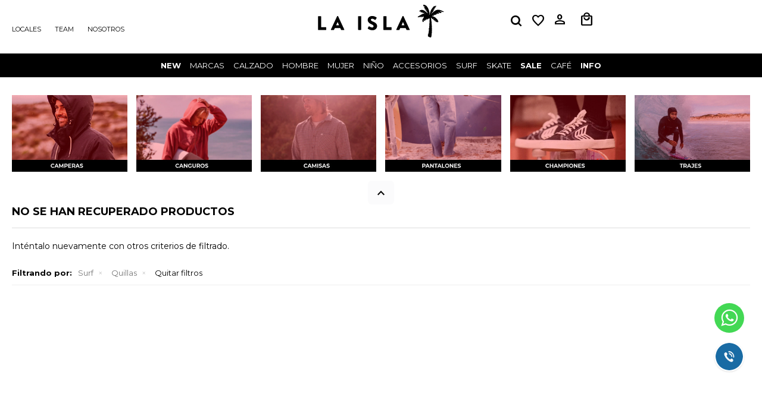

--- FILE ---
content_type: text/html; charset=utf-8
request_url: https://laisla.com.uy/sale/surf/quillas
body_size: 21994
content:
 <!DOCTYPE html> <html lang="es" class="no-js"> <head itemscope itemtype="http://schema.org/WebSite"> <meta charset="utf-8" /> <script> const GOOGLE_MAPS_CHANNEL_ID = '37'; </script> <link rel='preconnect' href='https://f.fcdn.app' /> <link rel='preconnect' href='https://fonts.googleapis.com' /> <link rel='preconnect' href='https://www.facebook.com' /> <link rel='preconnect' href='https://www.google-analytics.com' /> <link rel="dns-prefetch" href="https://cdnjs.cloudflare.com" /> <title itemprop='name'>Surf &gt; Quillas en SALE — La Isla</title> <meta name="description" content="" /> <meta name="keywords" content="Quillas,Fcs,Futures,Fcs 2,Tablón,Sale,Oferta,Rebaja" /> <link itemprop="url" rel="canonical" href="https://laisla.com.uy/sale/surf/quillas" /> <meta property="og:title" content="Surf &gt; Quillas en SALE — La Isla" /><meta property="og:description" content="" /><meta property="og:type" content="website" /><meta property="og:image" content="https://laisla.com.uy/public/web/img/logo-og.png"/><meta property="og:url" content="https://laisla.com.uy/sale/surf/quillas" /><meta property="og:site_name" content="La Isla" /> <meta name='twitter:description' content='' /> <meta name='twitter:image' content='https://laisla.com.uy/public/web/img/logo-og.png' /> <meta name='twitter:url' content='https://laisla.com.uy/sale/surf/quillas' /> <meta name='twitter:card' content='summary' /> <meta name='twitter:title' content='Surf &amp;gt; Quillas en SALE — La Isla' /> <script>document.getElementsByTagName('html')[0].setAttribute('class', 'js ' + ('ontouchstart' in window || navigator.msMaxTouchPoints ? 'is-touch' : 'no-touch'));</script> <script> var FN_TC = { M1 : 38.7, M2 : 1 }; </script> <script>window.dataLayer = window.dataLayer || [];var _tmData = {"fbPixel":"","hotJar":"","zopimId":"","app":"web"};</script> <script>(function(w,d,s,l,i){w[l]=w[l]||[];w[l].push({'gtm.start': new Date().getTime(),event:'gtm.js'});var f=d.getElementsByTagName(s)[0], j=d.createElement(s),dl=l!='dataLayer'?'&l='+l:'';j.setAttribute('defer', 'defer');j.src= 'https://www.googletagmanager.com/gtm.js?id='+i+dl;f.parentNode.insertBefore(j,f); })(window,document,'script','dataLayer','GTM-KJS46QR');</script> <meta id='viewportMetaTag' name="viewport" content="width=device-width, initial-scale=1.0, maximum-scale=1,user-scalable=no"> <link rel="shortcut icon" href="https://f.fcdn.app/assets/commerce/laisla.com.uy/bf13_493d/public/web/favicon.ico" /> <link rel="apple-itouch-icon" href="https://f.fcdn.app/assets/commerce/laisla.com.uy/10b0_7c93/public/web/favicon.png" /> <link rel="preconnect" href="https://fonts.googleapis.com"> <link rel="preconnect" href="https://fonts.gstatic.com" crossorigin> <link href="https://fonts.googleapis.com/css2?family=Montserrat:ital,wght@0,400;0,500;0,700;1,400;1,500;1,700&display=swap" rel="stylesheet"> <link href="https://fonts.googleapis.com/css2?family=Material+Symbols+Outlined" rel="stylesheet" /> <meta name="viewport" content="user-scalable=yes, width=device-width"/> <meta name="google-site-verification" content="CBtxQb5HzsUNCio_7qyuyM_4YFyZ5PtRN46Uzz2uYKI" /> <!--<link rel="preconnect" href="https://fonts.googleapis.com">--> <!--<link rel="preconnect" href="https://fonts.gstatic.com" crossorigin>--> <!--<link href="https://fonts.googleapis.com/css2?family=Barlow:ital,wght@0,300;0,400;0,500;0,700;1,300;1,400;1,500;1,700&display=swap" rel="stylesheet">--> <link href="https://f.fcdn.app/assets/commerce/laisla.com.uy/0000_a545/s.80154425143663429253215199454615.css" rel="stylesheet"/> <script src="https://f.fcdn.app/assets/commerce/laisla.com.uy/0000_a545/s.65426360633436232837094425621492.js"></script> <!--[if lt IE 9]> <script type="text/javascript" src="https://cdnjs.cloudflare.com/ajax/libs/html5shiv/3.7.3/html5shiv.js"></script> <![endif]--> <link rel="manifest" href="https://f.fcdn.app/assets/manifest.json" /> </head> <body id='pgCatalogo' class='headerMenuFullWidthCenter headerSubMenuFullPageWidth buscadorSlideTop compraSlide compraLeft fichaMobileFixedActions pc-sale md-grid layout04'> <noscript><iframe src="https://www.googletagmanager.com/ns.html?id=GTM-KJS46QR" height="0" width="0" style="display:none;visibility:hidden"></iframe></noscript> <div id="fb-root"></div> <script>(function(d, s, id) { var js, fjs = d.getElementsByTagName(s)[0]; if (d.getElementById(id)) return; js = d.createElement(s); js.id = id; js.src = "//connect.facebook.net/en_US/sdk.js#xfbml=1&version=v2.8&appId=118324758251669"; fjs.parentNode.insertBefore(js, fjs); }(document, 'script', 'facebook-jssdk'));</script> <script type="text/javascript"> (function(c,l,a,r,i,t,y){ c[a]=c[a]||function(){(c[a].q=c[a].q||[]).push(arguments)}; t=l.createElement(r);t.async=1;t.src="https://www.clarity.ms/tag/"+i; y=l.getElementsByTagName(r)[0];y.parentNode.insertBefore(t,y); })(window, document, "clarity", "script", "jrz9a1kswl"); </script> <script> (function (d, s, id) { var js, fjs = d.getElementsByTagName(s)[0]; if (d.getElementById(id)) return; js = d.createElement(s); js.id = id; js.setAttribute('defer', 'defer'); /* */ js.src = 'https://connect.facebook.net/es_LA/sdk/xfbml.js#xfbml=1&version=v3.0&autoLogAppEvents=1'; /* */ fjs.parentNode.insertBefore(js, fjs); }(document, 'script', 'facebook-jssdk')); </script> <script> window.fbAsyncInit = function () { FB.init({ appId: '1400267600241665', autoLogAppEvents: true, xfbml: true, version: 'v3.0' }); }; var FBLogin = new (function () { var $frmLogin = null; var reRequest = false; var setMensajeError = function (msj) { var $frm = getFrmLogin(); if ($frm != null) { var $divMsj = $('.msg.err:first', $frm); if ($divMsj.length == 0) { $divMsj = $('<div class="msg err"><p></p></div>'); $divMsj.insertBefore($('.fld-grp:first', $frm)); } $('p:first', $divMsj).text(msj); } }; var getFrmLogin = function () { if ($frmLogin == null) { $frmLogin = $('#frmLogin'); if ($frmLogin.length == 0) { $frmLogin = null; } } return $frmLogin; }; var login = function () { var opt = { scope: 'public_profile,email' }; if (reRequest === true) { opt.auth_type = 'rerequest'; } FB.login(function (response) { if (response.status === 'connected') { $.ajax({ url: 'https://laisla.com.uy/ajax?service=login-fb', data: { tk: response.authResponse.accessToken }, dataType: 'json', success: function (json) { if (json.logged == true) { location.href = location.href.replace(/#.*/, ''); } else if (json.scope != undefined) { setMensajeError(json.msj); if (reRequest == false) { reRequest = true; login(); } } } }); } }, opt); }; this.login = function () { login(); }; $(function () { $('body:first').on('click', '.btnLoginFacebook', function (e) { e.preventDefault(); try { FBLogin.login(); } catch (e) { } }); }); })(); </script> <div id="pre"> <div id="wrapper"> <header id="header" role="banner"> <div class="cnt"> <div id="logo"><a href="/"><img src="https://f.fcdn.app/assets/commerce/laisla.com.uy/c9eb_ce14/public/web/img/logo.svg" alt="La Isla" /></a></div> <nav id="menu" data-fn="fnMainMenu"> <ul class="lst main"> <li class="it new nuevo"> <a target="_self" href="https://laisla.com.uy/nuevo" class="tit">New</a> <div class="subMenu"> <div class="cnt"> <ul> <li class="hdr new"><a target="_self" href="/nuevo" class="tit">Ver todo</a></li> </ul> <ul> <li class="hdr calzado"><a target="_self" href="https://laisla.com.uy/nuevo/calzado" class="tit">Calzado</a></li> <li><a href="https://laisla.com.uy/nuevo/calzado/championes" target="_self">Championes</a></li> <li><a href="https://laisla.com.uy/nuevo/calzado/sandalias" target="_self">Sandalias</a></li> </ul> <ul> <li class="hdr vestimenta"><a target="_self" href="https://laisla.com.uy/nuevo/vestimenta" class="tit">Vestimenta</a></li> <li><a href="https://laisla.com.uy/nuevo/vestimenta/buzos" target="_self">Buzos</a></li> <li><a href="https://laisla.com.uy/nuevo/vestimenta/bermudas" target="_self">Bermudas</a></li> <li><a href="https://laisla.com.uy/nuevo/vestimenta/canguros" target="_self">Canguros</a></li> <li><a href="https://laisla.com.uy/nuevo/vestimenta/camisas" target="_self">Camisas</a></li> <li><a href="https://laisla.com.uy/nuevo/vestimenta/musculosas" target="_self">Musculosas</a></li> <li><a href="https://laisla.com.uy/nuevo/vestimenta/remeras" target="_self">Remeras</a></li> </ul> <ul> <li class="hdr accesorios"><a target="_self" href="https://laisla.com.uy/nuevo/accesorios" class="tit">Accesorios</a></li> <li><a href="https://laisla.com.uy/nuevo/accesorios/bolsos" target="_self">Bolsos</a></li> <li><a href="https://laisla.com.uy/nuevo/accesorios/gorros" target="_self">Gorros</a></li> <li><a href="https://laisla.com.uy/nuevo/accesorios/lentes" target="_self">Lentes</a></li> <li><a href="https://laisla.com.uy/nuevo/accesorios/otros" target="_self">Otros</a></li> </ul> <ul> <li class="hdr surf"><a target="_self" href="https://laisla.com.uy/nuevo/surf" class="tit">Surf</a></li> <li><a href="https://laisla.com.uy/nuevo/surf/tablas" target="_self">Tablas de surf</a></li> <li><a href="https://laisla.com.uy/nuevo/surf/morey" target="_self">Morey</a></li> <li><a href="https://laisla.com.uy/nuevo/surf/quillas" target="_self">Quillas</a></li> <li><a href="https://laisla.com.uy/nuevo/surf/accesorios" target="_self">Accesorios</a></li> </ul> <ul> <li class="hdr skates"><a target="_self" href="https://laisla.com.uy/nuevo/skates" class="tit">Skates</a></li> <li><a href="https://laisla.com.uy/nuevo/skates/skates-completos" target="_self">Skates completos</a></li> <li><a href="https://laisla.com.uy/nuevo/skates/accesorios" target="_self">Accesorios</a></li> <li><a href="https://laisla.com.uy/nuevo/skates/protecciones" target="_self">Protecciones</a></li> <li><a href="https://laisla.com.uy/nuevo/skates/rollers" target="_self">Rollers</a></li> </ul> <div data-id="1088" data-area="SubMenu" class="banner"><a data-track-categ='Banners' data-track-action='SubMenu' data-track-label='SubMenu New Hombre' href="/hombre?nuevos=1" class="link-container"> 	<picture><source media="(min-width: 1280px)" srcset="//f.fcdn.app/imgs/3f0386/laisla.com.uy/isl/bdcf/webp/recursos/2046/0x0/new-hombre.jpg" ><source media="(max-width: 1279px) and (min-width: 1024px)" srcset="//f.fcdn.app/imgs/3f0386/laisla.com.uy/isl/bdcf/webp/recursos/2046/0x0/new-hombre.jpg" ><source media="(max-width: 640px) AND (orientation: portrait)" srcset="//f.fcdn.app/imgs/3f0386/laisla.com.uy/isl/bdcf/webp/recursos/2046/0x0/new-hombre.jpg" ><source media="(max-width: 1023px)" srcset="//f.fcdn.app/imgs/3f0386/laisla.com.uy/isl/bdcf/webp/recursos/2046/0x0/new-hombre.jpg" ><img src="//f.fcdn.app/imgs/3f0386/laisla.com.uy/isl/bdcf/webp/recursos/2046/0x0/new-hombre.jpg" alt="SubMenu New Hombre" ></picture> 	<div class="cnt center overlay30 p2"> <div class="white fs6 subrayado">Hombre</div> 	</div> </a></div><div data-id="1087" data-area="SubMenu" class="banner"><a data-track-categ='Banners' data-track-action='SubMenu' data-track-label='SubMenu New Mujer' href="/mujer?nuevos=1" class="link-container"> 	<picture><source media="(min-width: 1280px)" srcset="//f.fcdn.app/imgs/452501/laisla.com.uy/isl/35cc/webp/recursos/2045/0x0/new-mujer.jpg" ><source media="(max-width: 1279px) and (min-width: 1024px)" srcset="//f.fcdn.app/imgs/452501/laisla.com.uy/isl/35cc/webp/recursos/2045/0x0/new-mujer.jpg" ><source media="(max-width: 640px) AND (orientation: portrait)" srcset="//f.fcdn.app/imgs/452501/laisla.com.uy/isl/35cc/webp/recursos/2045/0x0/new-mujer.jpg" ><source media="(max-width: 1023px)" srcset="//f.fcdn.app/imgs/452501/laisla.com.uy/isl/35cc/webp/recursos/2045/0x0/new-mujer.jpg" ><img src="//f.fcdn.app/imgs/452501/laisla.com.uy/isl/35cc/webp/recursos/2045/0x0/new-mujer.jpg" alt="SubMenu New Mujer" ></picture> 	<div class="cnt center overlay30 p2"> <div class="white fs6 subrayado">Mujer</div> 	</div> </a></div><div data-id="1086" data-area="SubMenu" class="banner"><a data-track-categ='Banners' data-track-action='SubMenu' data-track-label='SubMenu New Accesorios' href="/accesorios?nuevos=1" class="link-container"> 	<picture><source media="(min-width: 1280px)" srcset="//f.fcdn.app/imgs/8fe099/laisla.com.uy/isl/7664/webp/recursos/2044/0x0/new-accesorios.jpg" ><source media="(max-width: 1279px) and (min-width: 1024px)" srcset="//f.fcdn.app/imgs/8fe099/laisla.com.uy/isl/7664/webp/recursos/2044/0x0/new-accesorios.jpg" ><source media="(max-width: 640px) AND (orientation: portrait)" srcset="//f.fcdn.app/imgs/8fe099/laisla.com.uy/isl/7664/webp/recursos/2044/0x0/new-accesorios.jpg" ><source media="(max-width: 1023px)" srcset="//f.fcdn.app/imgs/8fe099/laisla.com.uy/isl/7664/webp/recursos/2044/0x0/new-accesorios.jpg" ><img src="//f.fcdn.app/imgs/8fe099/laisla.com.uy/isl/7664/webp/recursos/2044/0x0/new-accesorios.jpg" alt="SubMenu New Accesorios" ></picture> 	<div class="cnt center overlay30 p2"> <div class="white fs6 subrayado">Accesorios</div> 	</div> </a></div><div data-id="1085" data-area="SubMenu" class="banner"><a data-track-categ='Banners' data-track-action='SubMenu' data-track-label='SubMenu New Calzado' href="/calzado?nuevos=1" class="link-container"> 	<picture><source media="(min-width: 1280px)" srcset="//f.fcdn.app/imgs/ed414f/laisla.com.uy/isl/35f2/webp/recursos/2043/0x0/new-calzado.jpg" ><source media="(max-width: 1279px) and (min-width: 1024px)" srcset="//f.fcdn.app/imgs/ed414f/laisla.com.uy/isl/35f2/webp/recursos/2043/0x0/new-calzado.jpg" ><source media="(max-width: 640px) AND (orientation: portrait)" srcset="//f.fcdn.app/imgs/ed414f/laisla.com.uy/isl/35f2/webp/recursos/2043/0x0/new-calzado.jpg" ><source media="(max-width: 1023px)" srcset="//f.fcdn.app/imgs/ed414f/laisla.com.uy/isl/35f2/webp/recursos/2043/0x0/new-calzado.jpg" ><img src="//f.fcdn.app/imgs/ed414f/laisla.com.uy/isl/35f2/webp/recursos/2043/0x0/new-calzado.jpg" alt="SubMenu New Calzado" ></picture> 	<div class="cnt center overlay30 p2"> <div class="white fs6 subrayado">Calzado</div> 	</div> </a></div><div data-id="1084" data-area="SubMenu" class="banner"><a data-track-categ='Banners' data-track-action='SubMenu' data-track-label='SubMenu New Nino' href="/nino?nuevos=1" class="link-container"> 	<picture><source media="(min-width: 1280px)" srcset="//f.fcdn.app/imgs/8d360c/laisla.com.uy/isl/1d3e/webp/recursos/2042/0x0/new-ninos.jpg" ><source media="(max-width: 1279px) and (min-width: 1024px)" srcset="//f.fcdn.app/imgs/8d360c/laisla.com.uy/isl/1d3e/webp/recursos/2042/0x0/new-ninos.jpg" ><source media="(max-width: 640px) AND (orientation: portrait)" srcset="//f.fcdn.app/imgs/8d360c/laisla.com.uy/isl/1d3e/webp/recursos/2042/0x0/new-ninos.jpg" ><source media="(max-width: 1023px)" srcset="//f.fcdn.app/imgs/8d360c/laisla.com.uy/isl/1d3e/webp/recursos/2042/0x0/new-ninos.jpg" ><img src="//f.fcdn.app/imgs/8d360c/laisla.com.uy/isl/1d3e/webp/recursos/2042/0x0/new-ninos.jpg" alt="SubMenu New Nino" ></picture> 	<div class="cnt center overlay30 p2"> <div class="white fs6 subrayado">Niño</div> 	</div> </a></div> </div> <div class="submenuFull"> </div> </div> </li> <li class="it marcas"> <a target="_self" href="/marcas" class="tit">Marcas</a> <div class="subMenu"> <div class="cnt"> <ul> <li class=" marca adidas"><a target="_self" href="https://laisla.com.uy/catalogo?marca=adidas" class="tit">Adidas</a></li> <li class=" marca andale"><a target="_self" href="https://laisla.com.uy/catalogo?marca=andale" class="tit">Andalé</a></li> <li class=" marca ally"><a target="_self" href="https://laisla.com.uy/catalogo?marca=ally" class="tit">ALLY</a></li> <li class=" marca aqua-marina"><a target="_self" href="https://laisla.com.uy/catalogo?marca=aqua-marina" class="tit">Aqua Marina</a></li> <li class=" marca arena"><a target="_self" href="https://laisla.com.uy/catalogo?marca=arena" class="tit">ARENA</a></li> <li class=" marca austral"><a target="_self" href="https://laisla.com.uy/catalogo?marca=austral" class="tit">Austral</a></li> <li class=" marca baleine"><a target="_self" href="https://laisla.com.uy/catalogo?marca=baleine" class="tit">Baleine</a></li> <li class=" marca billabong"><a target="_self" href="https://laisla.com.uy/catalogo?marca=billabong" class="tit">Billabong</a></li> <li class=" marca birkenstock"><a target="_self" href="https://laisla.com.uy/catalogo?marca=birkenstock" class="tit">Birkenstock</a></li> <li class=" marca blueprint-home-heart"><a target="_self" href="https://laisla.com.uy/catalogo?marca=blueprint-home-heart" class="tit">Blueprint Home Heart</a></li> <li class=" marca blundstone"><a target="_self" href="https://laisla.com.uy/catalogo?marca=blundstone" class="tit">Blundstone</a></li> <li class=" marca bones"><a target="_self" href="https://laisla.com.uy/catalogo?marca=bones" class="tit">Bones</a></li> <li class=" marca bubble-gum"><a target="_self" href="https://laisla.com.uy/catalogo?marca=bubble-gum" class="tit">Bubble gum</a></li> <li class=" marca buff"><a target="_self" href="https://laisla.com.uy/catalogo?marca=buff" class="tit">Buff</a></li> <li class=" marca bullet"><a target="_self" href="https://laisla.com.uy/catalogo?marca=bullet" class="tit">Bullet</a></li> <li class=" marca cabo"><a target="_self" href="https://laisla.com.uy/catalogo?marca=cabo" class="tit">Cabo</a></li> <li class=" marca cariuma"><a target="_self" href="https://laisla.com.uy/catalogo?marca=cariuma" class="tit">Cariuma</a></li> <li class=" marca carver"><a target="_self" href="https://laisla.com.uy/catalogo?marca=carver" class="tit">Carver</a></li> <li class=" marca casio"><a target="_self" href="https://laisla.com.uy/catalogo?marca=casio" class="tit">Casio</a></li> <li class=" marca channel-islands"><a target="_self" href="https://laisla.com.uy/catalogo?marca=channel-islands" class="tit">Channel Islands</a></li> <li class=" marca chilly"><a target="_self" href="https://laisla.com.uy/catalogo?marca=chilly" class="tit">Chilly</a></li> <li class=" marca chums"><a target="_self" href="https://laisla.com.uy/catalogo?marca=chums" class="tit">Chums</a></li> <li class=" marca converse"><a target="_self" href="https://laisla.com.uy/catalogo?marca=converse" class="tit">Converse</a></li> <li class=" marca creatures"><a target="_self" href="https://laisla.com.uy/catalogo?marca=creatures" class="tit">Creatures</a></li> <li class=" marca crep"><a target="_self" href="https://laisla.com.uy/catalogo?marca=crep" class="tit">Crep</a></li> <li class=" marca critical-slide"><a target="_self" href="https://laisla.com.uy/catalogo?marca=critical-slide" class="tit">Critical Slide</a></li> <li class=" marca dewey-weber"><a target="_self" href="https://laisla.com.uy/catalogo?marca=dewey-weber" class="tit">Dewey Weber</a></li> <li class=" marca dickies"><a target="_self" href="https://laisla.com.uy/catalogo?marca=dickies" class="tit">Dickies</a></li> <li class=" marca eight-ball"><a target="_self" href="https://laisla.com.uy/catalogo?marca=eight-ball" class="tit">Eight Ball</a></li> <li class=" marca element"><a target="_self" href="https://laisla.com.uy/catalogo?marca=element" class="tit">Element</a></li> <li class=" marca endorfins"><a target="_self" href="https://laisla.com.uy/catalogo?marca=endorfins" class="tit">Endorfins</a></li> <li class=" marca empire"><a target="_self" href="https://laisla.com.uy/catalogo?marca=empire" class="tit">Empire</a></li> <li class=" marca enjoi"><a target="_self" href="https://laisla.com.uy/catalogo?marca=enjoi" class="tit">Enjoi</a></li> <li class=" marca fcs"><a target="_self" href="https://laisla.com.uy/catalogo?marca=fcs" class="tit">FCS</a></li> <li class=" marca firewire"><a target="_self" href="https://laisla.com.uy/catalogo?marca=firewire" class="tit">Firewire</a></li> <li class=" marca florence-marine-x"><a target="_self" href="https://laisla.com.uy/catalogo?marca=florence-marine-x" class="tit">Florence Marine X</a></li> <li class=" marca flying-diamonds"><a target="_self" href="https://laisla.com.uy/catalogo?marca=flying-diamonds" class="tit">Flying Diamonds</a></li> <li class=" marca flying-eagle"><a target="_self" href="https://laisla.com.uy/catalogo?marca=flying-eagle" class="tit">Flying Eagle</a></li> <li class=" marca former"><a target="_self" href="https://laisla.com.uy/catalogo?marca=former" class="tit">Former</a></li> <li class=" marca futures"><a target="_self" href="https://laisla.com.uy/catalogo?marca=futures" class="tit">Futures</a></li> <li class=" marca fu-wax"><a target="_self" href="https://laisla.com.uy/catalogo?marca=fu-wax" class="tit">Fu Wax</a></li> <li class=" marca goorin-bros"><a target="_self" href="https://laisla.com.uy/catalogo?marca=goorin-bros" class="tit">Goorin Bros</a></li> <li class=" marca gorilla"><a target="_self" href="https://laisla.com.uy/catalogo?marca=gorilla" class="tit">Gorilla</a></li> <li class=" marca hazard"><a target="_self" href="https://laisla.com.uy/catalogo?marca=hazard" class="tit">Hazard</a></li> <li class=" marca hey-dude"><a target="_self" href="https://laisla.com.uy/catalogo?marca=hey-dude" class="tit">Hey Dude</a></li> <li class=" marca homewave"><a target="_self" href="https://laisla.com.uy/catalogo?marca=homewave" class="tit">Homewave</a></li> <li class=" marca hurley"><a target="_self" href="https://laisla.com.uy/catalogo?marca=hurley" class="tit">Hurley</a></li> <li class=" marca hydro-flask"><a target="_self" href="https://laisla.com.uy/catalogo?marca=hydro-flask" class="tit">Hydro Flask</a></li> <li class=" marca independent"><a target="_self" href="https://laisla.com.uy/catalogo?marca=independent" class="tit">Independent</a></li> <li class=" marca indie"><a target="_self" href="https://laisla.com.uy/catalogo?marca=indie" class="tit">Indie</a></li> <li class=" marca izipizi"><a target="_self" href="https://laisla.com.uy/catalogo?marca=izipizi" class="tit">Izipizi</a></li> <li class=" marca jansport"><a target="_self" href="https://laisla.com.uy/catalogo?marca=jansport" class="tit">Jansport</a></li> <li class=" marca kaboa"><a target="_self" href="https://laisla.com.uy/catalogo?marca=kaboa" class="tit">Kaboa</a></li> <li class=" marca kfd"><a target="_self" href="https://laisla.com.uy/catalogo?marca=kfd" class="tit">KFD</a></li> <li class=" marca katin"><a target="_self" href="https://laisla.com.uy/catalogo?marca=katin" class="tit">Katin</a></li> <li class=" marca katwai"><a target="_self" href="https://laisla.com.uy/catalogo?marca=katwai" class="tit">Katwai</a></li> <li class=" marca krux"><a target="_self" href="https://laisla.com.uy/catalogo?marca=krux" class="tit">Krux</a></li> <li class=" marca la-isla"><a target="_self" href="https://laisla.com.uy/catalogo?marca=la-isla" class="tit">La Isla</a></li> <li class=" marca leus"><a target="_self" href="https://laisla.com.uy/catalogo?marca=leus" class="tit">Leus</a></li> <li class=" marca lost"><a target="_self" href="https://laisla.com.uy/catalogo?marca=lost" class="tit">Lost</a></li> <li class=" marca meller"><a target="_self" href="https://laisla.com.uy/catalogo?marca=meller" class="tit">Meller</a></li> <li class=" marca madness"><a target="_self" href="https://laisla.com.uy/catalogo?marca=madness" class="tit">Madness</a></li> <li class=" marca mares"><a target="_self" href="https://laisla.com.uy/catalogo?marca=mares" class="tit">Mares</a></li> <li class=" marca matuse"><a target="_self" href="https://laisla.com.uy/catalogo?marca=matuse" class="tit">Matuse</a></li> <li class=" marca miller"><a target="_self" href="https://laisla.com.uy/catalogo?marca=miller" class="tit">Miller</a></li> <li class=" marca minilogo"><a target="_self" href="https://laisla.com.uy/catalogo?marca=minilogo" class="tit">Minilogo</a></li> <li class=" marca new-balance"><a target="_self" href="https://laisla.com.uy/catalogo?marca=new-balance" class="tit">New Balance</a></li> <li class=" marca new-era"><a target="_self" href="https://laisla.com.uy/catalogo?marca=new-era" class="tit">New Era</a></li> <li class=" marca ocean-earth"><a target="_self" href="https://laisla.com.uy/catalogo?marca=ocean-earth" class="tit">Ocean + Earth</a></li> <li class=" marca oneill"><a target="_self" href="https://laisla.com.uy/catalogo?marca=oneill" class="tit">Oneill</a></li> <li class=" marca opinel"><a target="_self" href="https://laisla.com.uy/catalogo?marca=opinel" class="tit">Opinel</a></li> <li class=" marca orca"><a target="_self" href="https://laisla.com.uy/catalogo?marca=orca" class="tit">ORCA</a></li> <li class=" marca posca"><a target="_self" href="https://laisla.com.uy/catalogo?marca=posca" class="tit">Posca</a></li> <li class=" marca prime-8"><a target="_self" href="https://laisla.com.uy/catalogo?marca=prime-8" class="tit">Prime 8</a></li> <li class=" marca pro-tec"><a target="_self" href="https://laisla.com.uy/catalogo?marca=pro-tec" class="tit">Pro tec</a></li> <li class=" marca push-skateboarding"><a target="_self" href="https://laisla.com.uy/catalogo?marca=push-skateboarding" class="tit">Push Skateboarding</a></li> <li class=" marca quiksilver"><a target="_self" href="https://laisla.com.uy/catalogo?marca=quiksilver" class="tit">Quiksilver</a></li> <li class=" marca rad"><a target="_self" href="https://laisla.com.uy/catalogo?marca=rad" class="tit">RAD</a></li> <li class=" marca reef"><a target="_self" href="https://laisla.com.uy/catalogo?marca=reef" class="tit">Reef</a></li> <li class=" marca rhythm"><a target="_self" href="https://laisla.com.uy/catalogo?marca=rhythm" class="tit">Rhythm</a></li> <li class=" marca rip-curl"><a target="_self" href="https://laisla.com.uy/catalogo?marca=rip-curl" class="tit">Rip Curl</a></li> <li class=" marca ricta"><a target="_self" href="https://laisla.com.uy/catalogo?marca=ricta" class="tit">Ricta</a></li> <li class=" marca rivvia"><a target="_self" href="https://laisla.com.uy/catalogo?marca=rivvia" class="tit">Rivvia</a></li> <li class=" marca roller-derby"><a target="_self" href="https://laisla.com.uy/catalogo?marca=roller-derby" class="tit">Roller Derby</a></li> <li class=" marca roark"><a target="_self" href="https://laisla.com.uy/catalogo?marca=roark" class="tit">Roark</a></li> <li class=" marca rusty"><a target="_self" href="https://laisla.com.uy/catalogo?marca=rusty" class="tit">Rusty</a></li> <li class=" marca santa-cruz"><a target="_self" href="https://laisla.com.uy/catalogo?marca=santa-cruz" class="tit">Santa Cruz</a></li> <li class=" marca sector-9"><a target="_self" href="https://laisla.com.uy/catalogo?marca=sector-9" class="tit">Sector 9</a></li> <li class=" marca seis-montes"><a target="_self" href="https://laisla.com.uy/catalogo?marca=seis-montes" class="tit">Seis Montes</a></li> <li class=" marca shapers"><a target="_self" href="https://laisla.com.uy/catalogo?marca=shapers" class="tit">Shapers</a></li> <li class=" marca slappy"><a target="_self" href="https://laisla.com.uy/catalogo?marca=slappy" class="tit">Slappy</a></li> <li class=" marca solarez"><a target="_self" href="https://laisla.com.uy/catalogo?marca=solarez" class="tit">Solarez</a></li> <li class=" marca speed-demons"><a target="_self" href="https://laisla.com.uy/catalogo?marca=speed-demons" class="tit">Speed Demons</a></li> <li class=" marca spitfire"><a target="_self" href="https://laisla.com.uy/catalogo?marca=spitfire" class="tit">Spitfire</a></li> <li class=" marca slide"><a target="_self" href="https://laisla.com.uy/catalogo?marca=slide" class="tit">Slide</a></li> <li class=" marca stance"><a target="_self" href="https://laisla.com.uy/catalogo?marca=stance" class="tit">Stance</a></li> <li class=" marca sun-bum"><a target="_self" href="https://laisla.com.uy/catalogo?marca=sun-bum" class="tit">Sun Bum</a></li> <li class=" marca sunski"><a target="_self" href="https://laisla.com.uy/catalogo?marca=sunski" class="tit">Sunski</a></li> <li class=" marca sticky-bumps"><a target="_self" href="https://laisla.com.uy/catalogo?marca=sticky-bumps" class="tit">Sticky Bumps</a></li> <li class=" marca sunny-life"><a target="_self" href="https://laisla.com.uy/catalogo?marca=sunny-life" class="tit">Sunny life</a></li> <li class=" marca surfer-dudes"><a target="_self" href="https://laisla.com.uy/catalogo?marca=surfer-dudes" class="tit">Surfer Dudes</a></li> <li class=" marca surfskate"><a target="_self" href="https://laisla.com.uy/catalogo?marca=surfskate" class="tit">Surfskate</a></li> <li class=" marca tensor"><a target="_self" href="https://laisla.com.uy/catalogo?marca=tensor" class="tit">Tensor</a></li> <li class=" marca thunder"><a target="_self" href="https://laisla.com.uy/catalogo?marca=thunder" class="tit">Thunder</a></li> <li class=" marca thunderbolt"><a target="_self" href="https://laisla.com.uy/catalogo?marca=thunderbolt" class="tit">THUNDERBOLT</a></li> <li class=" marca thrasher"><a target="_self" href="https://laisla.com.uy/catalogo?marca=thrasher" class="tit">Thrasher</a></li> <li class=" marca thread"><a target="_self" href="https://laisla.com.uy/catalogo?marca=thread" class="tit">Thread</a></li> <li class=" marca tony-s-chocolonely"><a target="_self" href="https://laisla.com.uy/catalogo?marca=tony-s-chocolonely" class="tit">Tony's Chocolonely</a></li> <li class=" marca torq"><a target="_self" href="https://laisla.com.uy/catalogo?marca=torq" class="tit">Torq</a></li> <li class=" marca ugg"><a target="_self" href="https://laisla.com.uy/catalogo?marca=ugg" class="tit">UGG</a></li> <li class=" marca unbrand"><a target="_self" href="https://laisla.com.uy/catalogo?marca=unbrand" class="tit">Unbrand</a></li> <li class=" marca vans"><a target="_self" href="https://laisla.com.uy/catalogo?marca=vans" class="tit">Vans</a></li> <li class=" marca varias"><a target="_self" href="https://laisla.com.uy/catalogo?marca=varias" class="tit">Varias</a></li> <li class=" marca verb"><a target="_self" href="https://laisla.com.uy/catalogo?marca=verb" class="tit">Verb</a></li> <li class=" marca veia"><a target="_self" href="https://laisla.com.uy/catalogo?marca=veia" class="tit">Veia</a></li> <li class=" marca volcom"><a target="_self" href="https://laisla.com.uy/catalogo?marca=volcom" class="tit">Volcom</a></li> <li class=" marca waboba"><a target="_self" href="https://laisla.com.uy/catalogo?marca=waboba" class="tit">Waboba</a></li> <li class=" marca wave-storm"><a target="_self" href="https://laisla.com.uy/catalogo?marca=wave-storm" class="tit">Wave Storm</a></li> <li class=" marca wrangler"><a target="_self" href="https://laisla.com.uy/catalogo?marca=wrangler" class="tit">Wrangler</a></li> <li class=" marca xcel"><a target="_self" href="https://laisla.com.uy/catalogo?marca=xcel" class="tit">Xcel</a></li> <li class=" marca yow"><a target="_self" href="https://laisla.com.uy/catalogo?marca=yow" class="tit">Yow</a></li> <li class=" marca row"><a target="_self" href="https://laisla.com.uy/catalogo?marca=row" class="tit">Row</a></li> </ul> </div> <div class="submenuFull"> </div> </div> </li> <li class="it calzado"> <a target="_self" href="https://laisla.com.uy/calzado" class="tit">Calzado</a> <div class="subMenu"> <div class="cnt"> <ul> <li class="hdr championes"><a target="_self" href="https://laisla.com.uy/calzado/championes" class="tit">Championes</a></li> <li><a href="https://laisla.com.uy/calzado/championes?marca=adidas" target="_self">Adidas</a></li> <li><a href="https://laisla.com.uy/calzado/championes?marca=cariuma" target="_self">Cariuma</a></li> <li><a href="https://laisla.com.uy/calzado/championes?marca=converse" target="_self">Converse</a></li> <li><a href="https://laisla.com.uy/calzado/championes?marca=new-balance" target="_self">New Balance</a></li> <li><a href="https://laisla.com.uy/calzado/championes?marca=vans" target="_self">Vans</a></li> </ul> <ul> <li class="hdr "><a target="_self" href="/calzado/championes?estilo=pro-skate" class="tit">SKATE PRO</a></li> <li><a href="/calzado/championes?marca=vans&estilo=pro-skate" target="_self">Vans</a></li> <li><a href="/calzado/championes?marca=converse&estilo=pro-skate" target="_self">Converse</a></li> <li><a href="https://laisla.com.uy/catalogo?marca=cariuma" target="_self">Cariuma</a></li> </ul> <ul> <li class="hdr sandalias"><a target="_self" href="https://laisla.com.uy/calzado/sandalias" class="tit">Sandalias</a></li> <li><a href="https://laisla.com.uy/calzado/sandalias?marca=adidas" target="_self">Adidas</a></li> <li><a href="https://laisla.com.uy/calzado/sandalias?marca=birkenstock" target="_self">Birkenstock</a></li> <li><a href="https://laisla.com.uy/calzado/sandalias?marca=reef" target="_self">Reef</a></li> <li><a href="https://laisla.com.uy/calzado/sandalias?marca=volcom" target="_self">Volcom</a></li> </ul> <ul> <li class="hdr ojotas"><a target="_self" href="https://laisla.com.uy/calzado/ojotas" class="tit">Ojotas</a></li> <li><a href="https://laisla.com.uy/calzado/ojotas?marca=reef" target="_self">Reef</a></li> <li><a href="https://laisla.com.uy/calzado/ojotas?marca=rip-curl" target="_self">Rip Curl</a></li> <li><a href="https://laisla.com.uy/calzado/ojotas?marca=volcom" target="_self">Volcom</a></li> </ul> <ul> <li class="hdr botas"><a target="_self" href="https://laisla.com.uy/calzado/botas" class="tit">Botas</a></li> <li><a href="https://laisla.com.uy/calzado/botas?marca=blundstone" target="_self">Blundstone</a></li> <li><a href="https://laisla.com.uy/calzado/botas?marca=ugg" target="_self">UGG</a></li> </ul> <ul> <li class="hdr "><a target="_self" href="/calzado?seccion=nino" class="tit">NIÑO</a></li> </ul> <ul> <li class="hdr "><a target="_self" href="/calzado?sale=1" class="tit">SALE</a></li> </ul> <div data-id="1070" data-area="SubMenu" class="banner"><a data-track-categ='Banners' data-track-action='SubMenu' data-track-label='calzado sum 22' href='/calzado/championes?ord=new'><picture><source media="(min-width: 1280px)" srcset="//f.fcdn.app/imgs/f1d5f3/laisla.com.uy/isl/1d75/webp/recursos/2029/0x0/calzado24.jpg" ><source media="(max-width: 1279px) and (min-width: 1024px)" srcset="//f.fcdn.app/imgs/f1d5f3/laisla.com.uy/isl/1d75/webp/recursos/2029/0x0/calzado24.jpg" ><source media="(max-width: 640px) AND (orientation: portrait)" srcset="//f.fcdn.app/imgs/f1d5f3/laisla.com.uy/isl/1d75/webp/recursos/2029/0x0/calzado24.jpg" ><source media="(max-width: 1023px)" srcset="//f.fcdn.app/imgs/f1d5f3/laisla.com.uy/isl/1d75/webp/recursos/2029/0x0/calzado24.jpg" ><img src="//f.fcdn.app/imgs/f1d5f3/laisla.com.uy/isl/1d75/webp/recursos/2029/0x0/calzado24.jpg" alt="calzado sum 22" ></picture></a></div> </div> <div class="submenuFull"> </div> </div> </li> <li class="it hombre hombre"> <a target="_self" href="https://laisla.com.uy/hombre" class="tit">Hombre</a> <div class="subMenu"> <div class="cnt"> <ul> <li class="hdr calzado"><a target="_self" href="https://laisla.com.uy/hombre/calzado" class="tit">Calzado</a></li> <li><a href="https://laisla.com.uy/hombre/calzado/botas" target="_self">Botas</a></li> <li><a href="https://laisla.com.uy/hombre/calzado/championes" target="_self">Championes</a></li> <li><a href="https://laisla.com.uy/hombre/calzado/sandalias" target="_self">Sandalias</a></li> <li><a href="https://laisla.com.uy/hombre/calzado/ojotas" target="_self">Ojotas</a></li> </ul> <ul> <li class="hdr vestimenta"><a target="_self" href="https://laisla.com.uy/hombre/vestimenta" class="tit">Vestimenta</a></li> <li><a href="https://laisla.com.uy/hombre/vestimenta/buzos" target="_self">Buzos</a></li> <li><a href="https://laisla.com.uy/hombre/vestimenta/bermudas" target="_self">Bermudas</a></li> <li><a href="https://laisla.com.uy/hombre/vestimenta/camperas" target="_self">Camperas</a></li> <li><a href="https://laisla.com.uy/hombre/vestimenta/canguros" target="_self">Canguros</a></li> <li><a href="https://laisla.com.uy/hombre/vestimenta/camisas" target="_self">Camisas</a></li> <li><a href="https://laisla.com.uy/hombre/vestimenta/musculosas" target="_self">Musculosas</a></li> <li><a href="https://laisla.com.uy/hombre/vestimenta/pantalones" target="_self">Pantalones</a></li> <li><a href="https://laisla.com.uy/hombre/vestimenta/remeras" target="_self">Remeras</a></li> </ul> <ul> <li class="hdr accesorios"><a target="_self" href="https://laisla.com.uy/hombre/accesorios" class="tit">Accesorios</a></li> <li><a href="https://laisla.com.uy/hombre/accesorios/bolsos" target="_self">Bolsos</a></li> <li><a href="https://laisla.com.uy/hombre/accesorios/gorros" target="_self">Gorros</a></li> <li><a href="https://laisla.com.uy/hombre/accesorios/lentes" target="_self">Lentes</a></li> <li><a href="https://laisla.com.uy/hombre/accesorios/outdoor" target="_self">Outdoor</a></li> <li><a href="https://laisla.com.uy/hombre/accesorios/marcadores" target="_self">Marcadores</a></li> <li><a href="https://laisla.com.uy/hombre/accesorios/otros" target="_self">Otros</a></li> <li><a href="https://laisla.com.uy/hombre/accesorios/protectores-solares" target="_self">Protectores solares</a></li> </ul> <div data-id="1067" data-area="SubMenu" class="banner"><a data-track-categ='Banners' data-track-action='SubMenu' data-track-label='hombre sp25' href='/hombre?ord=new'><picture><source media="(min-width: 1280px)" srcset="//f.fcdn.app/imgs/5c65ae/laisla.com.uy/isl/28a2/webp/recursos/2026/0x0/mujer-2.jpg" ><source media="(max-width: 1279px) and (min-width: 1024px)" srcset="//f.fcdn.app/imgs/5c65ae/laisla.com.uy/isl/28a2/webp/recursos/2026/0x0/mujer-2.jpg" ><source media="(max-width: 640px) AND (orientation: portrait)" srcset="//f.fcdn.app/imgs/5c65ae/laisla.com.uy/isl/28a2/webp/recursos/2026/0x0/mujer-2.jpg" ><source media="(max-width: 1023px)" srcset="//f.fcdn.app/imgs/5c65ae/laisla.com.uy/isl/28a2/webp/recursos/2026/0x0/mujer-2.jpg" ><img src="//f.fcdn.app/imgs/5c65ae/laisla.com.uy/isl/28a2/webp/recursos/2026/0x0/mujer-2.jpg" alt="hombre sp25" ></picture></a></div> </div> <div class="submenuFull"> </div> </div> </li> <li class="it mujer mujer"> <a target="_self" href="https://laisla.com.uy/mujer" class="tit">Mujer</a> <div class="subMenu"> <div class="cnt"> <ul> <li class="hdr calzado"><a target="_self" href="https://laisla.com.uy/mujer/calzado" class="tit">Calzado</a></li> <li><a href="https://laisla.com.uy/mujer/calzado/botas" target="_self">Botas</a></li> <li><a href="https://laisla.com.uy/mujer/calzado/championes" target="_self">Championes</a></li> <li><a href="https://laisla.com.uy/mujer/calzado/sandalias" target="_self">Sandalias</a></li> <li><a href="https://laisla.com.uy/mujer/calzado/ojotas" target="_self">Ojotas</a></li> </ul> <ul> <li class="hdr vestimenta"><a target="_self" href="https://laisla.com.uy/mujer/vestimenta" class="tit">Vestimenta</a></li> <li><a href="https://laisla.com.uy/mujer/vestimenta/buzos" target="_self">Buzos</a></li> <li><a href="https://laisla.com.uy/mujer/vestimenta/bermudas" target="_self">Bermudas</a></li> <li><a href="https://laisla.com.uy/mujer/vestimenta/bikini" target="_self">Bikini</a></li> <li><a href="https://laisla.com.uy/mujer/vestimenta/camperas" target="_self">Camperas</a></li> <li><a href="https://laisla.com.uy/mujer/vestimenta/canguros" target="_self">Canguros</a></li> <li><a href="https://laisla.com.uy/mujer/vestimenta/camisas" target="_self">Camisas</a></li> <li><a href="https://laisla.com.uy/mujer/vestimenta/musculosas" target="_self">Musculosas</a></li> <li><a href="https://laisla.com.uy/mujer/vestimenta/polleras" target="_self">Polleras</a></li> <li><a href="https://laisla.com.uy/mujer/vestimenta/pantalones" target="_self">Pantalones</a></li> <li><a href="https://laisla.com.uy/mujer/vestimenta/remeras" target="_self">Remeras</a></li> <li><a href="https://laisla.com.uy/mujer/vestimenta/vestidos" target="_self">Vestidos</a></li> </ul> <ul> <li class="hdr accesorios"><a target="_self" href="https://laisla.com.uy/mujer/accesorios" class="tit">Accesorios</a></li> <li><a href="https://laisla.com.uy/mujer/accesorios/bolsos" target="_self">Bolsos</a></li> <li><a href="https://laisla.com.uy/mujer/accesorios/gorros" target="_self">Gorros</a></li> <li><a href="https://laisla.com.uy/mujer/accesorios/lentes" target="_self">Lentes</a></li> <li><a href="https://laisla.com.uy/mujer/accesorios/outdoor" target="_self">Outdoor</a></li> <li><a href="https://laisla.com.uy/mujer/accesorios/marcadores" target="_self">Marcadores</a></li> <li><a href="https://laisla.com.uy/mujer/accesorios/otros" target="_self">Otros</a></li> <li><a href="https://laisla.com.uy/mujer/accesorios/protectores-solares" target="_self">Protectores solares</a></li> </ul> <div data-id="1068" data-area="SubMenu" class="banner"><a data-track-categ='Banners' data-track-action='SubMenu' data-track-label='mujer sp 25' href='/mujer?ord=new'><picture><source media="(min-width: 1280px)" srcset="//f.fcdn.app/imgs/275b90/laisla.com.uy/isl/d163/webp/recursos/2027/0x0/mujer-1.jpg" ><source media="(max-width: 1279px) and (min-width: 1024px)" srcset="//f.fcdn.app/imgs/275b90/laisla.com.uy/isl/d163/webp/recursos/2027/0x0/mujer-1.jpg" ><source media="(max-width: 640px) AND (orientation: portrait)" srcset="//f.fcdn.app/imgs/275b90/laisla.com.uy/isl/d163/webp/recursos/2027/0x0/mujer-1.jpg" ><source media="(max-width: 1023px)" srcset="//f.fcdn.app/imgs/275b90/laisla.com.uy/isl/d163/webp/recursos/2027/0x0/mujer-1.jpg" ><img src="//f.fcdn.app/imgs/275b90/laisla.com.uy/isl/d163/webp/recursos/2027/0x0/mujer-1.jpg" alt="mujer sp 25" ></picture></a></div> </div> <div class="submenuFull"> </div> </div> </li> <li class="it nino"> <a target="_self" href="https://laisla.com.uy/nino" class="tit">Niño</a> <div class="subMenu"> <div class="cnt"> <ul> <li class="hdr calzado"><a target="_self" href="https://laisla.com.uy/nino/calzado" class="tit">Calzado</a></li> <li><a href="https://laisla.com.uy/nino/calzado/championes" target="_self">Championes</a></li> <li><a href="https://laisla.com.uy/nino/calzado/sandalias" target="_self">Sandalias</a></li> <li><a href="https://laisla.com.uy/nino/calzado/ojotas" target="_self">Ojotas</a></li> </ul> <ul> <li class="hdr vestimenta"><a target="_self" href="https://laisla.com.uy/nino/vestimenta" class="tit">Vestimenta</a></li> <li><a href="https://laisla.com.uy/nino/vestimenta/buzos" target="_self">Buzos</a></li> <li><a href="https://laisla.com.uy/nino/vestimenta/bermudas" target="_self">Bermudas</a></li> <li><a href="https://laisla.com.uy/nino/vestimenta/bikini" target="_self">Bikini</a></li> <li><a href="https://laisla.com.uy/nino/vestimenta/camperas" target="_self">Camperas</a></li> <li><a href="https://laisla.com.uy/nino/vestimenta/canguros" target="_self">Canguros</a></li> <li><a href="https://laisla.com.uy/nino/vestimenta/camisas" target="_self">Camisas</a></li> <li><a href="https://laisla.com.uy/nino/vestimenta/musculosas" target="_self">Musculosas</a></li> <li><a href="https://laisla.com.uy/nino/vestimenta/pantalones" target="_self">Pantalones</a></li> <li><a href="https://laisla.com.uy/nino/vestimenta/remeras" target="_self">Remeras</a></li> <li><a href="https://laisla.com.uy/nino/vestimenta/vestidos" target="_self">Vestidos</a></li> </ul> <ul> <li class="hdr accesorios"><a target="_self" href="https://laisla.com.uy/nino/accesorios" class="tit">Accesorios</a></li> <li><a href="https://laisla.com.uy/nino/accesorios/bolsos" target="_self">Bolsos</a></li> <li><a href="https://laisla.com.uy/nino/accesorios/gorros" target="_self">Gorros</a></li> <li><a href="https://laisla.com.uy/nino/accesorios/lentes" target="_self">Lentes</a></li> <li><a href="https://laisla.com.uy/nino/accesorios/outdoor" target="_self">Outdoor</a></li> <li><a href="https://laisla.com.uy/nino/accesorios/marcadores" target="_self">Marcadores</a></li> <li><a href="https://laisla.com.uy/nino/accesorios/otros" target="_self">Otros</a></li> </ul> </div> <div class="submenuFull"> </div> </div> </li> <li class="it accesorios"> <a target="_self" href="https://laisla.com.uy/accesorios" class="tit">Accesorios</a> <div class="subMenu"> <div class="cnt"> <ul> <li class="hdr bolsos"><a target="_self" href="https://laisla.com.uy/accesorios/bolsos" class="tit">Bolsos</a></li> <li><a href="https://laisla.com.uy/accesorios/bolsos/mochilas" target="_self">Mochilas</a></li> <li><a href="https://laisla.com.uy/accesorios/bolsos/bolsos-de-viaje" target="_self">Bolsos de viaje</a></li> <li><a href="https://laisla.com.uy/accesorios/bolsos/morrales" target="_self">Morrales</a></li> <li><a href="https://laisla.com.uy/accesorios/bolsos/rinoneras" target="_self">Riñoneras</a></li> <li><a href="https://laisla.com.uy/accesorios/bolsos/cartuchera" target="_self">Cartuchera</a></li> <li><a href="https://laisla.com.uy/accesorios/bolsos/necessaire" target="_self">Necessaire</a></li> <li><a href="https://laisla.com.uy/accesorios/bolsos/luncheras" target="_self">Luncheras</a></li> <li><a href="https://laisla.com.uy/accesorios/bolsos/varios" target="_self">Varios</a></li> </ul> <ul> <li class="hdr gorros"><a target="_self" href="https://laisla.com.uy/accesorios/gorros" class="tit">Gorros</a></li> <li><a href="https://laisla.com.uy/accesorios/gorros/gorras-de-visera" target="_self">Gorras de visera</a></li> <li><a href="https://laisla.com.uy/accesorios/gorros/gorros-de-lana" target="_self">Gorros de lana</a></li> <li><a href="https://laisla.com.uy/accesorios/gorros/sombreros" target="_self">Sombreros</a></li> </ul> <ul> <li class="hdr lentes"><a target="_self" href="https://laisla.com.uy/accesorios/lentes" class="tit">Lentes</a></li> <li><a href="https://laisla.com.uy/accesorios/lentes/polarizados" target="_self">Polarizados</a></li> <li><a href="https://laisla.com.uy/accesorios/lentes/no-polarizados" target="_self">No polarizados</a></li> <li><a href="https://laisla.com.uy/accesorios/lentes/accesorios" target="_self">Accesorios</a></li> </ul> <ul> <li class="hdr outdoor"><a target="_self" href="https://laisla.com.uy/accesorios/outdoor" class="tit">Outdoor</a></li> <li><a href="https://laisla.com.uy/accesorios/outdoor/botellas-termicas" target="_self">Botellas térmicas</a></li> <li><a href="https://laisla.com.uy/accesorios/outdoor/sillas" target="_self">Sillas</a></li> <li><a href="https://laisla.com.uy/accesorios/outdoor/lonas" target="_self">Lonas</a></li> <li><a href="https://laisla.com.uy/accesorios/outdoor/navajas" target="_self">Navajas</a></li> <li><a href="https://laisla.com.uy/accesorios/outdoor/varios" target="_self">Varios</a></li> </ul> <ul> <li class="hdr marcadores"><a target="_self" href="https://laisla.com.uy/accesorios/marcadores" class="tit">Marcadores</a></li> </ul> <ul> <li class="hdr otros"><a target="_self" href="https://laisla.com.uy/accesorios/otros" class="tit">Otros</a></li> <li><a href="https://laisla.com.uy/accesorios/otros/bufanda" target="_self">Bufanda</a></li> <li><a href="https://laisla.com.uy/accesorios/otros/billetera" target="_self">Billetera</a></li> <li><a href="https://laisla.com.uy/accesorios/otros/boxers" target="_self">Boxers</a></li> <li><a href="https://laisla.com.uy/accesorios/otros/cafe" target="_self">Café</a></li> <li><a href="https://laisla.com.uy/accesorios/otros/cinturones" target="_self">Cinturones</a></li> <li><a href="https://laisla.com.uy/accesorios/otros/juegos" target="_self">Juegos</a></li> <li><a href="https://laisla.com.uy/accesorios/otros/marcadores" target="_self">Marcadores</a></li> <li><a href="https://laisla.com.uy/accesorios/otros/medias" target="_self">Medias</a></li> <li><a href="https://laisla.com.uy/accesorios/otros/relojes" target="_self">Relojes</a></li> <li><a href="https://laisla.com.uy/accesorios/otros/toallas" target="_self">Toallas</a></li> <li><a href="https://laisla.com.uy/accesorios/otros/llaveros" target="_self">Llaveros</a></li> <li><a href="https://laisla.com.uy/accesorios/otros/protectores" target="_self">Protectores</a></li> <li><a href="https://laisla.com.uy/accesorios/otros/stickers" target="_self">Stickers</a></li> <li><a href="https://laisla.com.uy/accesorios/otros/varios" target="_self">Varios</a></li> </ul> <ul> <li class="hdr protectores-solares"><a target="_self" href="https://laisla.com.uy/accesorios/protectores-solares" class="tit">Protectores solares</a></li> <li><a href="https://laisla.com.uy/accesorios/protectores-solares/cuerpo" target="_self">Cuerpo</a></li> <li><a href="https://laisla.com.uy/accesorios/protectores-solares/cara" target="_self">Cara</a></li> <li><a href="https://laisla.com.uy/accesorios/protectores-solares/labios" target="_self">Labios</a></li> <li><a href="https://laisla.com.uy/accesorios/protectores-solares/pelo" target="_self">Pelo</a></li> <li><a href="https://laisla.com.uy/accesorios/protectores-solares/merchandising" target="_self">Merchandising</a></li> </ul> <div data-id="1303" data-area="SubMenu" class="banner"><a data-track-categ='Banners' data-track-action='SubMenu' data-track-label='accesorios' href='/accesorios?ord=new'><picture><source media="(min-width: 1280px)" srcset="//f.fcdn.app/imgs/a35a9c/laisla.com.uy/isl/2d8c/webp/recursos/2326/0x0/accesorios23.jpg" ><source media="(max-width: 1279px) and (min-width: 1024px)" srcset="//f.fcdn.app/imgs/a35a9c/laisla.com.uy/isl/2d8c/webp/recursos/2326/0x0/accesorios23.jpg" ><source media="(max-width: 640px) AND (orientation: portrait)" srcset="//f.fcdn.app/imgs/a35a9c/laisla.com.uy/isl/2d8c/webp/recursos/2326/0x0/accesorios23.jpg" ><source media="(max-width: 1023px)" srcset="//f.fcdn.app/imgs/a35a9c/laisla.com.uy/isl/2d8c/webp/recursos/2326/0x0/accesorios23.jpg" ><img src="//f.fcdn.app/imgs/a35a9c/laisla.com.uy/isl/2d8c/webp/recursos/2326/0x0/accesorios23.jpg" alt="accesorios" ></picture></a></div> </div> <div class="submenuFull"> </div> </div> </li> <li class="it surf"> <a target="_self" href="https://laisla.com.uy/surf" class="tit">surf</a> <div class="subMenu"> <div class="cnt"> <ul> <li class="hdr visible lycras"><a target="_self" href="https://laisla.com.uy/lycras" class="tit">Lycras</a></li> <li><a href="https://laisla.com.uy/lycras?sexo=hombre" target="_self">Hombre</a></li> <li><a href="https://laisla.com.uy/lycras?sexo=mujer" target="_self">Mujer</a></li> <li><a href="https://laisla.com.uy/lycras?sexo=nino" target="_self">Niño</a></li> </ul> <ul> <li class="hdr tablas"><a target="_self" href="https://laisla.com.uy/surf/tablas" class="tit">Tablas de surf</a></li> <li><a href="https://laisla.com.uy/surf/tablas/shortboard" target="_self">Shortboard</a></li> <li><a href="https://laisla.com.uy/surf/tablas/mid" target="_self">Mid</a></li> <li><a href="https://laisla.com.uy/surf/tablas/soft" target="_self">Soft</a></li> <li><a href="https://laisla.com.uy/surf/tablas/longboard" target="_self">Longboard</a></li> </ul> <ul> <li class="hdr morey"><a target="_self" href="https://laisla.com.uy/surf/morey" class="tit">Morey</a></li> <li><a href="https://laisla.com.uy/surf/morey/pro" target="_self">Pro</a></li> <li><a href="https://laisla.com.uy/surf/morey/patas-de-rana" target="_self">Patas de rana</a></li> </ul> <ul> <li class="hdr quillas"><a target="_self" href="https://laisla.com.uy/surf/quillas" class="tit">Quillas</a></li> <li><a href="https://laisla.com.uy/surf/quillas/fcs" target="_self">Fcs</a></li> <li><a href="https://laisla.com.uy/surf/quillas/futures" target="_self">Futures</a></li> <li><a href="https://laisla.com.uy/surf/quillas/fcs-2" target="_self">Fcs 2</a></li> <li><a href="https://laisla.com.uy/surf/quillas/tablon" target="_self">Tablón</a></li> </ul> <ul> <li class="hdr trajes"><a target="_self" href="https://laisla.com.uy/surf/trajes" class="tit">Trajes</a></li> <li><a href="https://laisla.com.uy/surf/trajes/trajes-de-hombre" target="_self">Trajes de hombre</a></li> <li><a href="https://laisla.com.uy/surf/trajes/trajes-de-mujer" target="_self">Trajes de mujer</a></li> <li><a href="https://laisla.com.uy/surf/trajes/trajes-de-nino" target="_self">Trajes de niño</a></li> <li><a href="https://laisla.com.uy/surf/trajes/chaquetas" target="_self">Chaquetas</a></li> <li><a href="https://laisla.com.uy/surf/trajes/botitas" target="_self">Botitas</a></li> <li><a href="https://laisla.com.uy/surf/trajes/guantes" target="_self">Guantes</a></li> <li><a href="https://laisla.com.uy/surf/trajes/capuchas" target="_self">Capuchas</a></li> </ul> <ul> <li class="hdr lycras"><a target="_self" href="https://laisla.com.uy/surf/lycras" class="tit">Lycras</a></li> </ul> <ul> <li class="hdr accesorios"><a target="_self" href="https://laisla.com.uy/surf/accesorios" class="tit">Accesorios</a></li> <li><a href="https://laisla.com.uy/surf/accesorios/leash" target="_self">Leash</a></li> <li><a href="https://laisla.com.uy/surf/accesorios/pads" target="_self">Pads</a></li> <li><a href="https://laisla.com.uy/surf/accesorios/fundas" target="_self">Fundas</a></li> <li><a href="https://laisla.com.uy/surf/accesorios/lycras" target="_self">Lycras</a></li> <li><a href="https://laisla.com.uy/surf/accesorios/chalecos" target="_self">Chalecos</a></li> <li><a href="https://laisla.com.uy/surf/accesorios/ponchos" target="_self">Ponchos</a></li> <li><a href="https://laisla.com.uy/surf/accesorios/parafina" target="_self">Parafina</a></li> <li><a href="https://laisla.com.uy/surf/accesorios/cintas" target="_self">Cintas</a></li> <li><a href="https://laisla.com.uy/surf/accesorios/bolso" target="_self">Bolso</a></li> <li><a href="https://laisla.com.uy/surf/accesorios/cambiador" target="_self">Cambiador</a></li> <li><a href="https://laisla.com.uy/surf/accesorios/otros" target="_self">Otros</a></li> </ul> <ul> <li class="hdr otros-deportes"><a target="_self" href="https://laisla.com.uy/surf/otros-deportes" class="tit">Otros deportes</a></li> <li><a href="https://laisla.com.uy/surf/otros-deportes/lentes-de-piscina" target="_self">Lentes de piscina</a></li> <li><a href="https://laisla.com.uy/surf/otros-deportes/otros" target="_self">Otros</a></li> </ul> <div data-id="574" data-area="SubMenu" class="banner"><a data-track-categ='Banners' data-track-action='SubMenu' data-track-label='club' href='/surfclub'><picture><source media="(min-width: 1280px)" srcset="//f.fcdn.app/imgs/930538/laisla.com.uy/isl/0914/webp/recursos/1388/0x0/surf-1.jpg" ><source media="(max-width: 1279px) and (min-width: 1024px)" srcset="//f.fcdn.app/imgs/930538/laisla.com.uy/isl/0914/webp/recursos/1388/0x0/surf-1.jpg" ><source media="(max-width: 640px) AND (orientation: portrait)" srcset="//f.fcdn.app/imgs/930538/laisla.com.uy/isl/0914/webp/recursos/1388/0x0/surf-1.jpg" ><source media="(max-width: 1023px)" srcset="//f.fcdn.app/imgs/930538/laisla.com.uy/isl/0914/webp/recursos/1388/0x0/surf-1.jpg" ><img src="//f.fcdn.app/imgs/930538/laisla.com.uy/isl/0914/webp/recursos/1388/0x0/surf-1.jpg" alt="club" ></picture></a></div> </div> <div class="submenuFull"> </div> </div> </li> <li class="it skate"> <a target="_self" href="https://laisla.com.uy/skate" class="tit">Skate</a> <div class="subMenu"> <div class="cnt"> <ul> <li class="hdr skates-completos"><a target="_self" href="https://laisla.com.uy/skate/skates/skates-completos" class="tit">Skates completos</a></li> <li><a href="https://laisla.com.uy/skate/skates/skates-completos/skate" target="_self">Skate</a></li> <li><a href="https://laisla.com.uy/skate/skates/skates-completos/surf-skate" target="_self">Surf Skate</a></li> <li><a href="https://laisla.com.uy/skate/skates/skates-completos/longboard" target="_self">Longboards</a></li> </ul> <ul> <li class="hdr accesorios"><a target="_self" href="https://laisla.com.uy/skate/skates/accesorios" class="tit">Accesorios</a></li> <li><a href="https://laisla.com.uy/skate/skates/accesorios/lija" target="_self">Lija</a></li> <li><a href="https://laisla.com.uy/skate/skates/accesorios/tornillos" target="_self">Tornillos</a></li> <li><a href="https://laisla.com.uy/skate/skates/accesorios/bushings" target="_self">Bushings</a></li> <li><a href="https://laisla.com.uy/skate/skates/accesorios/rulemanes" target="_self">Rulemanes</a></li> <li><a href="https://laisla.com.uy/skate/skates/accesorios/otros" target="_self">Otros</a></li> </ul> <ul> <li class="hdr ruedas"><a target="_self" href="https://laisla.com.uy/skate/skates/ruedas" class="tit">Ruedas</a></li> <li><a href="https://laisla.com.uy/skate/skates/ruedas/ruedas-de-skate" target="_self">Ruedas de Skate</a></li> <li><a href="https://laisla.com.uy/skate/skates/ruedas/ruedas-de-longboard-surf-skate" target="_self">Ruedas de Longboard / Surf Skate</a></li> </ul> <ul> <li class="hdr trucks"><a target="_self" href="https://laisla.com.uy/skate/skates/trucks" class="tit">Trucks</a></li> <li><a href="https://laisla.com.uy/skate/skates/trucks/trucks-de-skate" target="_self">Trucks de Skate</a></li> </ul> <ul> <li class="hdr tablas"><a target="_self" href="https://laisla.com.uy/skate/skates/tablas" class="tit">Tablas</a></li> <li><a href="https://laisla.com.uy/skate/skates/tablas/tablas-de-skate" target="_self">Tablas de Skate</a></li> </ul> <ul> <li class="hdr protecciones"><a target="_self" href="https://laisla.com.uy/skate/skates/protecciones" class="tit">Protecciones</a></li> <li><a href="https://laisla.com.uy/skate/skates/protecciones/casco" target="_self">Cascos</a></li> <li><a href="https://laisla.com.uy/skate/skates/protecciones/rodilleras" target="_self">Rodilleras</a></li> <li><a href="https://laisla.com.uy/skate/skates/protecciones/kit-completos" target="_self">Kit completos</a></li> </ul> <ul> <li class="hdr rollers"><a target="_self" href="https://laisla.com.uy/skate/skates/rollers" class="tit">Rollers</a></li> </ul> <ul> <li class="hdr pro-skate"><a target="_self" href="https://laisla.com.uy/pro-skate" class="tit">Championes</a></li> </ul> <div data-id="584" data-area="SubMenu" class="banner"><a data-track-categ='Banners' data-track-action='SubMenu' data-track-label='skate ideal' href="mailto:meghan@laisla.com.uy"><picture><source media="(min-width: 1280px)" srcset="//f.fcdn.app/imgs/52ab21/laisla.com.uy/isl/17e0/webp/recursos/1404/0x0/skate-ideal.jpg" ><source media="(max-width: 1279px) and (min-width: 1024px)" srcset="//f.fcdn.app/imgs/52ab21/laisla.com.uy/isl/17e0/webp/recursos/1404/0x0/skate-ideal.jpg" ><source media="(max-width: 640px) AND (orientation: portrait)" srcset="//f.fcdn.app/imgs/ceecfc/laisla.com.uy/isl/17e0/webp/recursos/1405/0x0/skate-ideal.jpg" ><source media="(max-width: 1023px)" srcset="//f.fcdn.app/imgs/52ab21/laisla.com.uy/isl/17e0/webp/recursos/1404/0x0/skate-ideal.jpg" ><img src="//f.fcdn.app/imgs/52ab21/laisla.com.uy/isl/17e0/webp/recursos/1404/0x0/skate-ideal.jpg" alt="skate ideal" ></picture></a></div> </div> <div class="submenuFull"> </div> </div> </li> <li class="it sale sale"> <a target="_self" href="https://laisla.com.uy/sale" class="tit">Sale</a> <div class="subMenu"> <div class="cnt"> <ul> <li class="hdr "><a target="_self" href="/sale" class="tit">Ver todo</a></li> </ul> <ul> <li class="hdr calzado"><a target="_self" href="https://laisla.com.uy/sale/calzado" class="tit">Calzado</a></li> <li><a href="https://laisla.com.uy/sale/calzado/botas" target="_self">Botas</a></li> <li><a href="https://laisla.com.uy/sale/calzado/championes" target="_self">Championes</a></li> <li><a href="https://laisla.com.uy/sale/calzado/ojotas" target="_self">Ojotas</a></li> </ul> <ul> <li class="hdr vestimenta"><a target="_self" href="https://laisla.com.uy/sale/vestimenta" class="tit">Vestimenta</a></li> <li><a href="https://laisla.com.uy/sale/vestimenta/buzos" target="_self">Buzos</a></li> <li><a href="https://laisla.com.uy/sale/vestimenta/bermudas" target="_self">Bermudas</a></li> <li><a href="https://laisla.com.uy/sale/vestimenta/bikini" target="_self">Bikini</a></li> <li><a href="https://laisla.com.uy/sale/vestimenta/camperas" target="_self">Camperas</a></li> <li><a href="https://laisla.com.uy/sale/vestimenta/canguros" target="_self">Canguros</a></li> <li><a href="https://laisla.com.uy/sale/vestimenta/camisas" target="_self">Camisas</a></li> <li><a href="https://laisla.com.uy/sale/vestimenta/musculosas" target="_self">Musculosas</a></li> <li><a href="https://laisla.com.uy/sale/vestimenta/polleras" target="_self">Polleras</a></li> <li><a href="https://laisla.com.uy/sale/vestimenta/pantalones" target="_self">Pantalones</a></li> <li><a href="https://laisla.com.uy/sale/vestimenta/remeras" target="_self">Remeras</a></li> <li><a href="https://laisla.com.uy/sale/vestimenta/vestidos" target="_self">Vestidos</a></li> </ul> <ul> <li class="hdr accesorios"><a target="_self" href="https://laisla.com.uy/sale/accesorios" class="tit">Accesorios</a></li> <li><a href="https://laisla.com.uy/sale/accesorios/bolsos" target="_self">Bolsos</a></li> <li><a href="https://laisla.com.uy/sale/accesorios/gorros" target="_self">Gorros</a></li> <li><a href="https://laisla.com.uy/sale/accesorios/outdoor" target="_self">Outdoor</a></li> <li><a href="https://laisla.com.uy/sale/accesorios/otros" target="_self">Otros</a></li> </ul> <ul> <li class="hdr surf"><a target="_self" href="https://laisla.com.uy/sale/surf" class="tit">Surf</a></li> <li><a href="https://laisla.com.uy/sale/surf/trajes" target="_self">Trajes</a></li> <li><a href="https://laisla.com.uy/sale/surf/lycras" target="_self">Lycras</a></li> <li><a href="https://laisla.com.uy/sale/surf/accesorios" target="_self">Accesorios</a></li> </ul> <ul> <li class="hdr skates"><a target="_self" href="https://laisla.com.uy/sale/skates" class="tit">Skates</a></li> <li><a href="https://laisla.com.uy/sale/skates/accesorios" target="_self">Accesorios</a></li> <li><a href="https://laisla.com.uy/sale/skates/ruedas" target="_self">Ruedas</a></li> <li><a href="https://laisla.com.uy/sale/skates/trucks" target="_self">Trucks</a></li> </ul> <div data-id="1081" data-area="SubMenu" class="banner"><a data-track-categ='Banners' data-track-action='SubMenu' data-track-label='SubMenu Sale Hombre' href="/hombre?sale=1" class="link-container"> 	<picture><source media="(min-width: 1280px)" srcset="//f.fcdn.app/imgs/505874/laisla.com.uy/isl/b0c4/webp/recursos/2039/0x0/sale-hombre.jpg" ><source media="(max-width: 1279px) and (min-width: 1024px)" srcset="//f.fcdn.app/imgs/505874/laisla.com.uy/isl/b0c4/webp/recursos/2039/0x0/sale-hombre.jpg" ><source media="(max-width: 640px) AND (orientation: portrait)" srcset="//f.fcdn.app/imgs/505874/laisla.com.uy/isl/b0c4/webp/recursos/2039/0x0/sale-hombre.jpg" ><source media="(max-width: 1023px)" srcset="//f.fcdn.app/imgs/505874/laisla.com.uy/isl/b0c4/webp/recursos/2039/0x0/sale-hombre.jpg" ><img src="//f.fcdn.app/imgs/505874/laisla.com.uy/isl/b0c4/webp/recursos/2039/0x0/sale-hombre.jpg" alt="SubMenu Sale Hombre" ></picture> 	<div class="cnt center overlay30 p2"> <div class="white fs6 subrayado">Hombre</div> 	</div> </a></div><div data-id="1082" data-area="SubMenu" class="banner"><a data-track-categ='Banners' data-track-action='SubMenu' data-track-label='SubMenu Sale Mujer' href="/mujer?sale=1" class="link-container"> 	<picture><source media="(min-width: 1280px)" srcset="//f.fcdn.app/imgs/c93506/laisla.com.uy/isl/a7a1/webp/recursos/2040/0x0/sale-mujer.jpg" ><source media="(max-width: 1279px) and (min-width: 1024px)" srcset="//f.fcdn.app/imgs/c93506/laisla.com.uy/isl/a7a1/webp/recursos/2040/0x0/sale-mujer.jpg" ><source media="(max-width: 640px) AND (orientation: portrait)" srcset="//f.fcdn.app/imgs/c93506/laisla.com.uy/isl/a7a1/webp/recursos/2040/0x0/sale-mujer.jpg" ><source media="(max-width: 1023px)" srcset="//f.fcdn.app/imgs/c93506/laisla.com.uy/isl/a7a1/webp/recursos/2040/0x0/sale-mujer.jpg" ><img src="//f.fcdn.app/imgs/c93506/laisla.com.uy/isl/a7a1/webp/recursos/2040/0x0/sale-mujer.jpg" alt="SubMenu Sale Mujer" ></picture> 	<div class="cnt center overlay380 p2"> <div class="white fs6 subrayado">Mujer</div> 	</div> </a></div><div data-id="1083" data-area="SubMenu" class="banner"><a data-track-categ='Banners' data-track-action='SubMenu' data-track-label='SubMenu Sale Skate' href="/skate?sale=1" class="link-container"> 	<picture><source media="(min-width: 1280px)" srcset="//f.fcdn.app/imgs/2dc0d5/laisla.com.uy/isl/9987/webp/recursos/2041/0x0/sale-skate.jpg" ><source media="(max-width: 1279px) and (min-width: 1024px)" srcset="//f.fcdn.app/imgs/2dc0d5/laisla.com.uy/isl/9987/webp/recursos/2041/0x0/sale-skate.jpg" ><source media="(max-width: 640px) AND (orientation: portrait)" srcset="//f.fcdn.app/imgs/2dc0d5/laisla.com.uy/isl/9987/webp/recursos/2041/0x0/sale-skate.jpg" ><source media="(max-width: 1023px)" srcset="//f.fcdn.app/imgs/2dc0d5/laisla.com.uy/isl/9987/webp/recursos/2041/0x0/sale-skate.jpg" ><img src="//f.fcdn.app/imgs/2dc0d5/laisla.com.uy/isl/9987/webp/recursos/2041/0x0/sale-skate.jpg" alt="SubMenu Sale Skate" ></picture> 	<div class="cnt center overlay30 p2"> <div class="white fs6 subrayado">Skate</div> 	</div> </a></div><div data-id="1294" data-area="SubMenu" class="banner"><a data-track-categ='Banners' data-track-action='SubMenu' data-track-label='sub menu surf' href="/sale/surf" class="link-container"> 	<picture><source media="(min-width: 1280px)" srcset="//f.fcdn.app/imgs/e2e66b/laisla.com.uy/isl/c8ef/webp/recursos/2317/0x0/surf-sale.jpg" ><source media="(max-width: 1279px) and (min-width: 1024px)" srcset="//f.fcdn.app/imgs/e2e66b/laisla.com.uy/isl/c8ef/webp/recursos/2317/0x0/surf-sale.jpg" ><source media="(max-width: 640px) AND (orientation: portrait)" srcset="//f.fcdn.app/imgs/e2e66b/laisla.com.uy/isl/c8ef/webp/recursos/2317/0x0/surf-sale.jpg" ><source media="(max-width: 1023px)" srcset="//f.fcdn.app/imgs/e2e66b/laisla.com.uy/isl/c8ef/webp/recursos/2317/0x0/surf-sale.jpg" ><img src="//f.fcdn.app/imgs/e2e66b/laisla.com.uy/isl/c8ef/webp/recursos/2317/0x0/surf-sale.jpg" alt="sub menu surf" ></picture> 	<div class="cnt center overlay30 p2"> <div class="white fs6 subrayado">Surf</div> 	</div> </a></div><div data-id="1080" data-area="SubMenu" class="banner"><a data-track-categ='Banners' data-track-action='SubMenu' data-track-label='SubMenu Sale Calzado' href="/sale/calzado" class="link-container"> 	<picture><source media="(min-width: 1280px)" srcset="//f.fcdn.app/imgs/439068/laisla.com.uy/isl/f6ed/webp/recursos/2038/0x0/sale-calzado.jpg" ><source media="(max-width: 1279px) and (min-width: 1024px)" srcset="//f.fcdn.app/imgs/439068/laisla.com.uy/isl/f6ed/webp/recursos/2038/0x0/sale-calzado.jpg" ><source media="(max-width: 640px) AND (orientation: portrait)" srcset="//f.fcdn.app/imgs/439068/laisla.com.uy/isl/f6ed/webp/recursos/2038/0x0/sale-calzado.jpg" ><source media="(max-width: 1023px)" srcset="//f.fcdn.app/imgs/439068/laisla.com.uy/isl/f6ed/webp/recursos/2038/0x0/sale-calzado.jpg" ><img src="//f.fcdn.app/imgs/439068/laisla.com.uy/isl/f6ed/webp/recursos/2038/0x0/sale-calzado.jpg" alt="SubMenu Sale Calzado" ></picture> 	<div class="cnt center overlay30 p2"> <div class="white fs6 subrayado">Calzado</div> 	</div> </a></div><div data-id="1355" data-area="SubMenu" class="banner"><a data-track-categ='Banners' data-track-action='SubMenu' data-track-label='ultimas oportunidades' href="/catalogo?grp=188" class="link-container"> 	<picture><source media="(min-width: 1280px)" srcset="//f.fcdn.app/imgs/939c7b/laisla.com.uy/isl/0b30/webp/recursos/2395/0x0/ultimos-talles-submenu.jpg" ><source media="(max-width: 1279px) and (min-width: 1024px)" srcset="//f.fcdn.app/imgs/939c7b/laisla.com.uy/isl/0b30/webp/recursos/2395/0x0/ultimos-talles-submenu.jpg" ><source media="(max-width: 640px) AND (orientation: portrait)" srcset="//f.fcdn.app/imgs/939c7b/laisla.com.uy/isl/0b30/webp/recursos/2395/0x0/ultimos-talles-submenu.jpg" ><source media="(max-width: 1023px)" srcset="//f.fcdn.app/imgs/939c7b/laisla.com.uy/isl/0b30/webp/recursos/2395/0x0/ultimos-talles-submenu.jpg" ><img src="//f.fcdn.app/imgs/939c7b/laisla.com.uy/isl/0b30/webp/recursos/2395/0x0/ultimos-talles-submenu.jpg" alt="ultimas oportunidades" ></picture> 	<div class="cnt center overlay30 p2"> <div class="white fs6 subrayado">¡ÚLTIMOS TALLES!</div> 	</div> </a></div> </div> <div class="submenuFull"> </div> </div> </li> <li class="it fn-desktopOnly"> <a target="_self" href="/laislacafe" class="tit">CAFÉ</a> </li> <li class="it info fn-desktopOnly"> <a target="_self" href="/info" class="tit">INFO</a> </li> </ul> </nav> <div class="toolbox"> <div class="toolsItem frmBusqueda" data-version='1'> <button type="button" class="btnItem btnMostrarBuscador"> <span class="ico"></span> <span class="txt"></span> </button> <form action="/catalogo"> <div class="cnt"> <span class="btnCerrar"> <span class="ico"></span> <span class="txt"></span> </span> <label class="lbl"> <b>Buscar productos</b> <input maxlength="48" required="" autocomplete="off" type="search" name="q" placeholder="Buscar productos..." /> </label> <button class="btnBuscar" type="submit"> <span class="ico"></span> <span class="txt"></span> </button> </div> </form> </div> <a href="/mi-cuenta/favoritos" class="favoritos btnItem"><span class="material-symbols-outlined">favorite</span></a> <div class="toolsItem accesoMiCuentaCnt" data-logged="off" data-version='1'> <a href="/mi-cuenta" class="btnItem btnMiCuenta"> <span class="ico"></span> <span class="txt"></span> <span class="usuario"> <span class="nombre"></span> <span class="apellido"></span> </span> </a> <div class="miCuentaMenu"> <ul class="lst"> <li class="it"><a href='/mi-cuenta/mis-datos' class="tit" >Mis datos</a></li> <li class="it"><a href='/mi-cuenta/direcciones' class="tit" >Mis direcciones</a></li> <li class="it"><a href='/mi-cuenta/compras' class="tit" >Mis compras</a></li> <li class="it"><a href='/mi-cuenta/favoritos' class="tit" >Favoritos</a></li> <li class="it itSalir"><a href='/salir' class="tit" >Salir</a></li> </ul> </div> </div> <div id="miCompra" data-show="off" data-fn="fnMiCompra" class="toolsItem" data-version="1"> </div> </div> <nav id="menuTop"> <ul class="lst"> <li class="it "><a target="_self" class="tit" href="https://laisla.com.uy/locales">Locales</a></li> <li class="it "><a target="_self" class="tit" href="/team-la-isla">Team</a></li> <li class="it "><a target="_self" class="tit" href="/quienes-somos">Nosotros</a></li> </ul> </nav> <a id="btnMainMenuMobile" href="javascript:mainMenuMobile.show();"><span class="material-symbols-outlined">menu</span><span class="txt">Menú</span></a> </div> </header> <!-- end:header --> <div id="central" data-catalogo="on" data-tit="Surf &gt; Quillas en SALE " data-url="https://laisla.com.uy/sale/surf/quillas" data-total="0" data-pc="sale"> <div class="overlay"><div class="add"><span class="qty">1</span><span class="txt">producto ha sido agregado al carrito</span></div></div> <div class="colapsable"> <div class="contenido visible banners"> <div data-fn="fnSwiperBanner fnRemoveEmptyRow" class="sliderCategorias nav extra-banners" data-breakpoints-slides='[3.5,4,10]' data-breakpoints-spacing='[15,15,15,15]'> </div> <div data-fn="fnSwiperBanner fnRemoveEmptyRow" class="nav row content extra-banners" data-breakpoints-slides='[2,4,6]' data-breakpoints-spacing='[10,15,15]'> <div data-id="2138" data-area="ListadoProductosCuarto1" class="banner"><a data-track-categ='Banners' data-track-action='ListadoProductosCuarto1' data-track-label='Camperas SALE' href='/sale/vestimenta/camperas?ord=new'><picture><source media="(min-width: 1280px)" srcset="//f.fcdn.app/imgs/4efc3f/laisla.com.uy/isl/621d/webp/recursos/3449/0x0/camperas3.jpg" ><source media="(max-width: 1279px) and (min-width: 1024px)" srcset="//f.fcdn.app/imgs/4efc3f/laisla.com.uy/isl/621d/webp/recursos/3449/0x0/camperas3.jpg" ><source media="(max-width: 640px) AND (orientation: portrait)" srcset="//f.fcdn.app/imgs/4efc3f/laisla.com.uy/isl/621d/webp/recursos/3449/0x0/camperas3.jpg" ><source media="(max-width: 1023px)" srcset="//f.fcdn.app/imgs/4efc3f/laisla.com.uy/isl/621d/webp/recursos/3449/0x0/camperas3.jpg" ><img src="//f.fcdn.app/imgs/4efc3f/laisla.com.uy/isl/621d/webp/recursos/3449/0x0/camperas3.jpg" alt="Camperas SALE" ></picture></a></div><div data-id="2137" data-area="ListadoProductosCuarto1" class="banner"><a data-track-categ='Banners' data-track-action='ListadoProductosCuarto1' data-track-label='Canguros Sale' href='/sale/vestimenta/canguros?ord=new'><picture><source media="(min-width: 1280px)" srcset="//f.fcdn.app/imgs/614ca1/laisla.com.uy/isl/f210/webp/recursos/3448/0x0/canguros2.jpg" ><source media="(max-width: 1279px) and (min-width: 1024px)" srcset="//f.fcdn.app/imgs/614ca1/laisla.com.uy/isl/f210/webp/recursos/3448/0x0/canguros2.jpg" ><source media="(max-width: 640px) AND (orientation: portrait)" srcset="//f.fcdn.app/imgs/614ca1/laisla.com.uy/isl/f210/webp/recursos/3448/0x0/canguros2.jpg" ><source media="(max-width: 1023px)" srcset="//f.fcdn.app/imgs/614ca1/laisla.com.uy/isl/f210/webp/recursos/3448/0x0/canguros2.jpg" ><img src="//f.fcdn.app/imgs/614ca1/laisla.com.uy/isl/f210/webp/recursos/3448/0x0/canguros2.jpg" alt="Canguros Sale" ></picture></a></div><div data-id="2140" data-area="ListadoProductosCuarto1" class="banner"><a data-track-categ='Banners' data-track-action='ListadoProductosCuarto1' data-track-label='Camisas SALE' href='/sale/vestimenta/camisas?ord=new'><picture><source media="(min-width: 1280px)" srcset="//f.fcdn.app/imgs/a13cf8/laisla.com.uy/isl/c3d8/webp/recursos/3451/0x0/camisas3.jpg" ><source media="(max-width: 1279px) and (min-width: 1024px)" srcset="//f.fcdn.app/imgs/a13cf8/laisla.com.uy/isl/c3d8/webp/recursos/3451/0x0/camisas3.jpg" ><source media="(max-width: 640px) AND (orientation: portrait)" srcset="//f.fcdn.app/imgs/a13cf8/laisla.com.uy/isl/c3d8/webp/recursos/3451/0x0/camisas3.jpg" ><source media="(max-width: 1023px)" srcset="//f.fcdn.app/imgs/a13cf8/laisla.com.uy/isl/c3d8/webp/recursos/3451/0x0/camisas3.jpg" ><img src="//f.fcdn.app/imgs/a13cf8/laisla.com.uy/isl/c3d8/webp/recursos/3451/0x0/camisas3.jpg" alt="Camisas SALE" ></picture></a></div><div data-id="2136" data-area="ListadoProductosCuarto1" class="banner"><a data-track-categ='Banners' data-track-action='ListadoProductosCuarto1' data-track-label='Pantalones' href='/sale/vestimenta/pantalones?ord=new'><picture><source media="(min-width: 1280px)" srcset="//f.fcdn.app/imgs/e7033c/laisla.com.uy/isl/ddda/webp/recursos/3447/0x0/pantalones3.jpg" ><source media="(max-width: 1279px) and (min-width: 1024px)" srcset="//f.fcdn.app/imgs/e7033c/laisla.com.uy/isl/ddda/webp/recursos/3447/0x0/pantalones3.jpg" ><source media="(max-width: 640px) AND (orientation: portrait)" srcset="//f.fcdn.app/imgs/e7033c/laisla.com.uy/isl/ddda/webp/recursos/3447/0x0/pantalones3.jpg" ><source media="(max-width: 1023px)" srcset="//f.fcdn.app/imgs/e7033c/laisla.com.uy/isl/ddda/webp/recursos/3447/0x0/pantalones3.jpg" ><img src="//f.fcdn.app/imgs/e7033c/laisla.com.uy/isl/ddda/webp/recursos/3447/0x0/pantalones3.jpg" alt="Pantalones" ></picture></a></div><div data-id="2139" data-area="ListadoProductosCuarto1" class="banner"><a data-track-categ='Banners' data-track-action='ListadoProductosCuarto1' data-track-label='Championes SALE' href='/sale/calzado?ord=new'><picture><source media="(min-width: 1280px)" srcset="//f.fcdn.app/imgs/17e131/laisla.com.uy/isl/d4e1/webp/recursos/3450/0x0/championes3.jpg" ><source media="(max-width: 1279px) and (min-width: 1024px)" srcset="//f.fcdn.app/imgs/17e131/laisla.com.uy/isl/d4e1/webp/recursos/3450/0x0/championes3.jpg" ><source media="(max-width: 640px) AND (orientation: portrait)" srcset="//f.fcdn.app/imgs/17e131/laisla.com.uy/isl/d4e1/webp/recursos/3450/0x0/championes3.jpg" ><source media="(max-width: 1023px)" srcset="//f.fcdn.app/imgs/17e131/laisla.com.uy/isl/d4e1/webp/recursos/3450/0x0/championes3.jpg" ><img src="//f.fcdn.app/imgs/17e131/laisla.com.uy/isl/d4e1/webp/recursos/3450/0x0/championes3.jpg" alt="Championes SALE" ></picture></a></div><div data-id="2141" data-area="ListadoProductosCuarto1" class="banner"><a data-track-categ='Banners' data-track-action='ListadoProductosCuarto1' data-track-label='Trajes SALE' href='/sale/surf/trajes?ord=new'><picture><source media="(min-width: 1280px)" srcset="//f.fcdn.app/imgs/435b9c/laisla.com.uy/isl/65f6/webp/recursos/3452/0x0/trajes44.jpg" ><source media="(max-width: 1279px) and (min-width: 1024px)" srcset="//f.fcdn.app/imgs/435b9c/laisla.com.uy/isl/65f6/webp/recursos/3452/0x0/trajes44.jpg" ><source media="(max-width: 640px) AND (orientation: portrait)" srcset="//f.fcdn.app/imgs/435b9c/laisla.com.uy/isl/65f6/webp/recursos/3452/0x0/trajes44.jpg" ><source media="(max-width: 1023px)" srcset="//f.fcdn.app/imgs/435b9c/laisla.com.uy/isl/65f6/webp/recursos/3452/0x0/trajes44.jpg" ><img src="//f.fcdn.app/imgs/435b9c/laisla.com.uy/isl/65f6/webp/recursos/3452/0x0/trajes44.jpg" alt="Trajes SALE" ></picture></a></div> </div> <div data-fn="fnSwiperBanner fnRemoveEmptyRow" class="nav row content extra-banners" data-breakpoints-slides='[2,2,2]' data-breakpoints-spacing='[10,15,15]'> </div> <div id="filtroSliderListado" class="categorias"> <div class="cnt"> </div> </div> <div id="filtroSliderListado" class="talle"> <div class="cnt"> </div> </div> </div> <button id="ver-extra-contenido" class="ver-extra open" data-fn="fnVerExtraBanners"></button> </div> <div class='hdr'> <h1 class="tit">No se han recuperado productos</h1> </div> <div id="main" role="main"> <div id="catalogoVacio"> <p>Inténtalo nuevamente con otros criterios de filtrado.</span></p> <div id="catalogoFiltrosSeleccionados"><strong class=tit>Filtrando por:</strong><a rel="nofollow" href="https://laisla.com.uy/sale" title="Quitar" class="it" data-tipo="categoria">Surf</a><a rel="nofollow" href="https://laisla.com.uy/sale/surf" title="Quitar" class="it" data-tipo="categoria">Quillas</a><a rel="nofollow" href="https://laisla.com.uy/sale" class="btnLimpiarFiltros">Quitar filtros</a></div> </div> </div> <div id="secondary"> <div id="catalogoMenu" data-fn="fnCatalogoMenu"> <ul class="lst"><li class="it"><a href="https://laisla.com.uy/sale/calzado" class="tit">Calzado</a><ul class="lst"><li class="it"><a href="https://laisla.com.uy/sale/calzado/botas" class="tit">Botas</a></li><li class="it"><a href="https://laisla.com.uy/sale/calzado/championes" class="tit">Championes</a></li><li class="it"><a href="https://laisla.com.uy/sale/calzado/ojotas" class="tit">Ojotas</a></li></ul></li><li class="it"><a href="https://laisla.com.uy/sale/vestimenta" class="tit">Vestimenta</a><ul class="lst"><li class="it"><a href="https://laisla.com.uy/sale/vestimenta/buzos" class="tit">Buzos</a></li><li class="it"><a href="https://laisla.com.uy/sale/vestimenta/bermudas" class="tit">Bermudas</a><ul class="lst"><li class="it"><a href="https://laisla.com.uy/sale/vestimenta/bermudas/bermudas-de-paseo" class="tit">Bermudas de Paseo</a></li><li class="it"><a href="https://laisla.com.uy/sale/vestimenta/bermudas/bermudas-de-playa" class="tit">Bermudas de Playa</a></li></ul></li><li class="it"><a href="https://laisla.com.uy/sale/vestimenta/bikini" class="tit">Bikini</a></li><li class="it"><a href="https://laisla.com.uy/sale/vestimenta/camperas" class="tit">Camperas</a></li><li class="it"><a href="https://laisla.com.uy/sale/vestimenta/canguros" class="tit">Canguros</a><ul class="lst"><li class="it"><a href="https://laisla.com.uy/sale/vestimenta/canguros/sin-cierre" class="tit">Sin cierre</a></li><li class="it"><a href="https://laisla.com.uy/sale/vestimenta/canguros/con-cierre" class="tit">Con cierre</a></li></ul></li><li class="it"><a href="https://laisla.com.uy/sale/vestimenta/camisas" class="tit">Camisas</a><ul class="lst"><li class="it"><a href="https://laisla.com.uy/sale/vestimenta/camisas/manga-corta" class="tit">Manga corta</a></li><li class="it"><a href="https://laisla.com.uy/sale/vestimenta/camisas/manga-larga" class="tit">Manga larga</a></li></ul></li><li class="it"><a href="https://laisla.com.uy/sale/vestimenta/musculosas" class="tit">Musculosas</a></li><li class="it"><a href="https://laisla.com.uy/sale/vestimenta/polleras" class="tit">Polleras</a></li><li class="it"><a href="https://laisla.com.uy/sale/vestimenta/pantalones" class="tit">Pantalones</a><ul class="lst"><li class="it"><a href="https://laisla.com.uy/sale/vestimenta/pantalones/deportivos" class="tit">Deportivos</a></li><li class="it"><a href="https://laisla.com.uy/sale/vestimenta/pantalones/cargo" class="tit">Cargo</a></li><li class="it"><a href="https://laisla.com.uy/sale/vestimenta/pantalones/jean" class="tit">Jean</a></li><li class="it"><a href="https://laisla.com.uy/sale/vestimenta/pantalones/pantalones-tela" class="tit">Pantalones tela</a></li><li class="it"><a href="https://laisla.com.uy/sale/vestimenta/pantalones/pantalones-basicos" class="tit">Básicos</a></li></ul></li><li class="it"><a href="https://laisla.com.uy/sale/vestimenta/remeras" class="tit">Remeras</a><ul class="lst"><li class="it"><a href="https://laisla.com.uy/sale/vestimenta/remeras/manga-corta" class="tit">Manga corta</a></li><li class="it"><a href="https://laisla.com.uy/sale/vestimenta/remeras/manga-larga" class="tit">Manga larga</a></li></ul></li><li class="it"><a href="https://laisla.com.uy/sale/vestimenta/vestidos" class="tit">Vestidos</a></li></ul></li><li class="it"><a href="https://laisla.com.uy/sale/accesorios" class="tit">Accesorios</a><ul class="lst"><li class="it"><a href="https://laisla.com.uy/sale/accesorios/bolsos" class="tit">Bolsos</a><ul class="lst"><li class="it"><a href="https://laisla.com.uy/sale/accesorios/bolsos/mochilas" class="tit">Mochilas</a></li><li class="it"><a href="https://laisla.com.uy/sale/accesorios/bolsos/morrales" class="tit">Morrales</a></li><li class="it"><a href="https://laisla.com.uy/sale/accesorios/bolsos/rinoneras" class="tit">Riñoneras</a></li><li class="it"><a href="https://laisla.com.uy/sale/accesorios/bolsos/cartuchera" class="tit">Cartuchera</a></li><li class="it"><a href="https://laisla.com.uy/sale/accesorios/bolsos/luncheras" class="tit">Luncheras</a></li></ul></li><li class="it"><a href="https://laisla.com.uy/sale/accesorios/gorros" class="tit">Gorros</a><ul class="lst"><li class="it"><a href="https://laisla.com.uy/sale/accesorios/gorros/gorras-de-visera" class="tit">Gorras de visera</a><ul class="lst"><li class="it"><a href="https://laisla.com.uy/sale/accesorios/gorros/gorras-de-visera/visera-chata" class="tit">Visera chata</a></li><li class="it"><a href="https://laisla.com.uy/sale/accesorios/gorros/gorras-de-visera/visera-curva" class="tit">Visera curva</a></li></ul></li><li class="it"><a href="https://laisla.com.uy/sale/accesorios/gorros/gorros-de-lana" class="tit">Gorros de lana</a></li><li class="it"><a href="https://laisla.com.uy/sale/accesorios/gorros/sombreros" class="tit">Sombreros</a></li></ul></li><li class="it"><a href="https://laisla.com.uy/sale/accesorios/outdoor" class="tit">Outdoor</a><ul class="lst"><li class="it"><a href="https://laisla.com.uy/sale/accesorios/outdoor/varios" class="tit">Varios</a></li></ul></li><li class="it"><a href="https://laisla.com.uy/sale/accesorios/otros" class="tit">Otros</a><ul class="lst"><li class="it"><a href="https://laisla.com.uy/sale/accesorios/otros/bufanda" class="tit">Bufanda</a></li><li class="it"><a href="https://laisla.com.uy/sale/accesorios/otros/billetera" class="tit">Billetera</a></li><li class="it"><a href="https://laisla.com.uy/sale/accesorios/otros/boxers" class="tit">Boxers</a></li><li class="it"><a href="https://laisla.com.uy/sale/accesorios/otros/juegos" class="tit">Juegos</a></li><li class="it"><a href="https://laisla.com.uy/sale/accesorios/otros/toallas" class="tit">Toallas</a></li></ul></li></ul></li><li class="it"><a href="https://laisla.com.uy/sale/surf" class="tit">Surf</a><ul class="lst"><li class="it"><a href="https://laisla.com.uy/sale/surf/trajes" class="tit">Trajes</a><ul class="lst"><li class="it"><a href="https://laisla.com.uy/sale/surf/trajes/trajes-de-mujer" class="tit">Trajes de mujer</a></li><li class="it"><a href="https://laisla.com.uy/sale/surf/trajes/trajes-de-nino" class="tit">Trajes de niño</a></li><li class="it"><a href="https://laisla.com.uy/sale/surf/trajes/botitas" class="tit">Botitas</a></li><li class="it"><a href="https://laisla.com.uy/sale/surf/trajes/capuchas" class="tit">Capuchas</a></li></ul></li><li class="it"><a href="https://laisla.com.uy/sale/surf/lycras" class="tit">Lycras</a></li><li class="it"><a href="https://laisla.com.uy/sale/surf/accesorios" class="tit">Accesorios</a><ul class="lst"></ul></li></ul></li><li class="it"><a href="https://laisla.com.uy/sale/skates" class="tit">Skates</a><ul class="lst"><li class="it"><a href="https://laisla.com.uy/sale/skates/accesorios" class="tit">Accesorios</a><ul class="lst"><li class="it"><a href="https://laisla.com.uy/sale/skates/accesorios/tornillos" class="tit">Tornillos</a></li></ul></li><li class="it"><a href="https://laisla.com.uy/sale/skates/ruedas" class="tit">Ruedas</a><ul class="lst"><li class="it"><a href="https://laisla.com.uy/sale/skates/ruedas/ruedas-de-skate" class="tit">Ruedas de Skate</a></li></ul></li><li class="it"><a href="https://laisla.com.uy/sale/skates/trucks" class="tit">Trucks</a><ul class="lst"><li class="it"><a href="https://laisla.com.uy/sale/skates/trucks/trucks-de-skate" class="tit">Trucks de Skate</a></li></ul></li></ul></li><li class="it itSale"><a href="https://laisla.com.uy/sale?sale=1" class="tit">Sale</a></li></ul> </div> </div> </div> <footer id="footer"> <div class="cnt"> <div id="historialArtVistos" data-show="off"> </div> <div class="menu"> <div class="row newsletter"> <div class="cntNewsletter"> <div class="cnt"> <div class="text"> <p>Newsletter</p> </div> <form class="frmNewsletter" action="/ajax?service=registro-newsletter"> <div class="fld-grp"> <div class="fld fldNombre"> <label class="lbl"><b>Nombre</b><input type="text" name="nombre" placeholder="Ingresa tu nombre" /></label> </div> <div class="fld fldApellido"> <label class="lbl"><b>Apellido</b><input type="text" name="apellido" placeholder="Ingresa tu apellido" /></label> </div> <div class="fld fldEmail"> <label class="lbl"><b>E-mail</b><input type="email" name="email" required placeholder="Ingresa tu e-mail" /></label> </div> </div> <div class="actions"> <button type="submit" class="btn btnSuscribirme"><span>Suscribirme</span></button> </div> </form> </div> </div> </div> <div class="row"> <ul class="lst lstRedesSociales"> <li class="it facebook"><a href="https://www.facebook.com/Laislasurfshop" target="_blank" rel="external"><span class="ico">&#59392;</span><span class="txt">Facebook</span></a></li> <li class="it twitter"><a href="https://twitter.com/laislasurfshop" target="_blank" rel="external"><span class="ico">&#59393;</span><span class="txt">Twitter</span></a></li> <li class="it youtube"><a href="https://www.youtube.com/user/laislasurfshop" target="_blank" rel="external"><span class="ico">&#59394;</span><span class="txt">Youtube</span></span></a></li> <li class="it pinterest"><a href="https://www.pinterest.com/laislasurfshop/" target="_blank" rel="external"><span class="ico">&#59395;</span><span class="txt">Pinterest</span></a></li> <li class="it instagram"><a href="https://www.instagram.com/laislasurfshop/" target="_blank" rel="external"><span class="ico">&#59396;</span><span class="txt">Instagram</span></a></li> <li class="it whatsapp"><a href="https://api.whatsapp.com/send?phone=59894500116" target="_blank" rel="external"><span class="ico">&#59398;</span><span class="txt">Whatsapp</span></a></li> <li class="it linkedin"><a href="https://www.linkedin.com/company/la-isla-surf-shop" target="_blank" rel="external"><span class="ico">&#59397;</span><span class="txt">Linkedin</span></a></li> </ul> </div> <div class="row"> <div> <div class="blk"> <div class="hdr"> <div class="tit"></div> </div> <div class="cnt"> <div class="iso"> <img src="https://f.fcdn.app/assets/commerce/laisla.com.uy/9c61_2f53/public/web/img/logo-negro.svg" alt="La Isla" /> </div> <address> <span class="tit">¡Hola, escribinos!</span> <span class="txt dest">Atención al cliente:</span> <span class="txt">Lunes a Domingo de 9:00 a 22:00 hs</span> <span class="txt">Whatsapp: 094 500 116</span> <span class="txt">Telefono: 2705 1390</span> <a href="mailto:contacto@laisla.com.uy"class="email">Email: contacto@laisla.com.uy</a> </address> </div> </div> </div> <div> <div> <div class="blk"> <div class="hdr"> <div class="tit">Empresa</div> </div> <div class="cnt"> <ul class="lst"> <li class="it "><a target="_self" class="tit" href="/quienes-somos">Nosotros</a></li> <li class="it "><a target="_blank" class="tit" href="/empleo">Trabaja con nosotros</a></li> <li class="it "><a target="_self" class="tit" href="https://laisla.com.uy/locales">Locales</a></li> <li class="it "><a target="_self" class="tit" href="https://laisla.com.uy/contacto">Contacto</a></li> <li class="it "><a target="_self" class="tit" href="https://laisla.com.uy/laislacafe">Café</a></li> <li class="it "><a target="_self" class="tit" href="https://laisla.com.uy/identidad">Identidad</a></li> <li class="it "><a target="_self" class="tit" href="https://laisla.com.uy/blog">Noticias</a></li> </ul> </div> </div> </div> </div> <div> <div> <div class="blk"> <div class="hdr"> <div class="tit">Ayuda</div> </div> <div class="cnt"> <ul class="lst"> <li class="it "><a target="_self" class="tit" href="https://laisla.com.uy/envios">Envíos</a></li> <li class="it "><a target="_self" class="tit" href="https://laisla.com.uy/mediosdepago">Medios de pago</a></li> <li class="it "><a target="_self" class="tit" href="https://laisla.com.uy/cambios-devoluciones">Cambios y devoluciones</a></li> <li class="it "><a target="_self" class="tit" href="https://laisla.com.uy/comocomprar">Cómo comprar</a></li> </ul> </div> </div> </div> </div> <div> <div> <div class="blk"> <div class="hdr"> <div class="tit">Mi Cuenta</div> </div> <div class="cnt"> <ul class="lst"> <li class="it "><a target="_self" class="tit" href="https://laisla.com.uy/mi-cuenta">Mis datos</a></li> <li class="it "><a target="_self" class="tit" href="/mi-cuenta/direcciones">Mis direcciones</a></li> <li class="it "><a target="_self" class="tit" href="https://laisla.com.uy/mi-cuenta/compras">Mis compras</a></li> <li class="it "><a target="_self" class="tit" href="https://laisla.com.uy/mi-cuenta/favoritos">Mis Favoritos</a></li> <li class="it "><a target="_self" class="tit" href="/recuperar-contrasena">Recuperar contraseña</a></li> </ul> </div> </div> </div> </div> <div> <div> <div class="blk blkReconocimientos"> <div class="hdr"> <div class="tit">Reconocimientos</div> </div> <div class="cnt"> <img class="award ecommerce" src="/public/web/img/logoecommerceaward.png"> <img class="award anima" src="/public/web/img/reconocimiento-anima.png"> </div> </div> </div> </div> </div> </div><!-- end:menu --> <div class="extras"> <div class="blk blkMediosDePago"> <div class='cnt'> <ul class='lst lstMediosDePago'> <li class='it visa'><img loading="lazy" src="https://f.fcdn.app/logos/c/visa.svg" alt="visa" height="20" /></li> <li class='it master'><img loading="lazy" src="https://f.fcdn.app/logos/c/master.svg" alt="master" height="20" /></li> <li class='it oca'><img loading="lazy" src="https://f.fcdn.app/logos/c/oca.svg" alt="oca" height="20" /></li> <li class='it mercadopago'><img loading="lazy" src="https://f.fcdn.app/logos/c/mercadopago.svg" alt="mercadopago" height="20" /></li> <li class='it redpagos'><img loading="lazy" src="https://f.fcdn.app/logos/c/redpagos.svg" alt="redpagos" height="20" /></li> <li class='it abitab'><img loading="lazy" src="https://f.fcdn.app/logos/c/abitab.svg" alt="abitab" height="20" /></li> <li class='it pagodespues'><img loading="lazy" src="https://f.fcdn.app/logos/c/pagodespues.svg" alt="pagodespues" height="20" /></li> <li class='it bbvanet'><img loading="lazy" src="https://f.fcdn.app/logos/c/bbvanet.svg" alt="bbvanet" height="20" /></li> <li class='it scotiabank'><img loading="lazy" src="https://f.fcdn.app/logos/c/scotiabank.svg" alt="scotiabank" height="20" /></li> <li class='it lider'><img loading="lazy" src="https://f.fcdn.app/logos/c/lider.svg" alt="lider" height="20" /></li> <li class='it heritage'><img loading="lazy" src="https://f.fcdn.app/logos/c/heritage.svg" alt="heritage" height="20" /></li> <li class='it hsbc'><img loading="lazy" src="https://f.fcdn.app/logos/c/hsbc.svg" alt="hsbc" height="20" /></li> <li class='it diners'><img loading="lazy" src="https://f.fcdn.app/logos/c/diners.svg" alt="diners" height="20" /></li> <li class='it bandes'><img loading="lazy" src="https://f.fcdn.app/logos/c/bandes.svg" alt="bandes" height="20" /></li> <li class='it ebrou'><img loading="lazy" src="https://f.fcdn.app/logos/c/ebrou.svg" alt="ebrou" height="20" /></li> <li class='it santandersupernet'><img loading="lazy" src="https://f.fcdn.app/logos/c/santandersupernet.svg" alt="santandersupernet" height="20" /></li> </ul> </div> </div> <div class="envioSeguridad"> <div class='mde'> <img src="//f.fcdn.app/imgs/7a97b7/laisla.com.uy/isl/c173/webp/tipos-envio/3255/0x0/frame-1.jpg" alt="PQuick - Agendá tu envío" height="30"> <img src="//f.fcdn.app/imgs/5eae9a/laisla.com.uy/isl/82b2/webp/tipos-envio/1802/0x0/ues-logo.jpg" alt="UES envío en Montevideo - 24 a 48 hs" height="30"> <img src="//f.fcdn.app/imgs/525d69/laisla.com.uy/isl/b11e/webp/tipos-envio/2220/0x0/frame-14.png" alt="UES envío al interior - 48 a 72 hs" height="30"> </div> </div> <div class="btnFenicio"><a href="https://fenicio.io?site=La Isla" target="_blank" title="Powered by Fenicio eCommerce Uruguay"><strong>Fenicio eCommerce Uruguay</strong></a></div> <div class="copy">&COPY; Copyright 2026 / La Isla</div> </div>  <a id="whatsAppFloat" class="whatsappFloat" onclick="fbq('trackCustom', 'ConsultaWhatsappMobile');" href="https://wa.me/59894500116" target="blank"></a> <script> $("#whatsAppFloat").attr('data-track-categ', 'Social'); $("#whatsAppFloat").attr('data-track-action', 'WhatsApp'); $("#whatsAppFloat").attr('data-track-label', window.location.pathname + window.location.search); </script>  <div id="calculadoraVolumenModal" class="modal" data-fn="abrirCalculadoraVolumen"> <div class="modal-content"> <span class="close">&times;</span> <div class="calculador" id="calculadora"> <div class="tit">Calculadora de volumen</div> <p class="subTit">El volumen de la calculadora te da el mínimo volumen viable para un buen desempeño en el agua. De ahí para arriba, es cuestión de gustos de cada surfista teniendo en cuenta diferentes factores como el tamaño y fuerza de la ola, la salinidad del agua y en qué maniobras te querés concentrar.</p> <p class="subTit">Este indicador de volumen está pensado para la categoría short boards. Los números son otros cuando hablamos de mid lengths o longboards y ya empieza a ser más importante cómo está distribuido ese volumen y para qué quiero ese tipo de tabla.</p> <button class="abrir-calculador" data-fn="fnVerCalculadora">Ver calculador</button> <div class="contenedor-calculadora">  <div class="module edad"> <h6>Edad</h6> <p><span id="mostrarEdad"></span> años</p> <div class="slidecontainer"> <input type="range" min="1" max="100" value="50" class="slider sliderEdad" id="edad"> </div> <script> var sliderEdad = document.getElementById("edad"); var outputEdad = document.getElementById("mostrarEdad"); outputEdad.innerHTML = sliderEdad.value; sliderEdad.oninput = function () { outputEdad.innerHTML = this.value; } </script> </div>   <div class="module peso"> <h6>Peso</h6> <div class="slidecontainer"> <p><span id="mostrarPeso"></span> kg</p> <input type="range" min="1" max="100" value="50" class="slider sliderPeso" id="peso"> </div> <script> var sliderPeso = document.getElementById("peso"); var outputPeso = document.getElementById("mostrarPeso"); outputPeso.innerHTML = sliderPeso.value; sliderPeso.oninput = function () { outputPeso.innerHTML = this.value; } </script> </div>   <div class="module altura"> <h6>Altura</h6> <div class="slidecontainer"> <p><span id="mostrarAltura"></span> cm</p> <input type="range" min="130" max="210" value="170" class="slider sliderAltura" id="altura"> </div> <script> var sliderAltura = document.getElementById("altura"); var outputAltura = document.getElementById("mostrarAltura"); outputAltura.innerHTML = sliderAltura.value; sliderAltura.oninput = function () { outputAltura.innerHTML = this.value; } </script> </div>   <div class="module estado-fisico"> <h6>Estado Fisico</h6> <form action="/action_page.php"> <div class="item"> <input type="radio" id="pro" name="estado_fisico" value="pro"> <label for="pro">Pro</label> <span class="tooltiptext">Entreno 5 veces a la semana en alta intensidad</span> </div> <div class="item"> <input type="radio" id="fit" name="estado_fisico" value="fit"> <label for="fit">Fit</label> <span class="tooltiptext">Entrena 3 veces o mas y por ocasiones si hay olas llega a buen nivel</span> </div> <div class="item"> <input type="radio" id="intermedio" name="estado_fisico" value="intermedio"> <label for="intermedio">Intermedio</label> <span class="tooltiptext">Hace deporte regularmente 2 o 3 veces por semana</span> </div> <div class="item"> <input type="radio" id="podriaMejorar" name="estado_fisico" value="podriaMejorar"> <label for="podriaMejorar">Podría estar mejor</label> <span class="tooltiptext">Apenas logra hacer deporte una vez por semana</span> </div> <div class="item"> <input type="radio" id="mal" name="estado_fisico" value="mal"> <label for="mal">Mal</label> <span class="tooltiptext">Casi no hace ejercicio</span> </div> </form> </div>   <div class="module nivel"> <h6>Nivel de surf</h6> <form action="/action_page.php"> <div class="item"> <input type="radio" id="avanzado" name="nivel" value="avanzado"> <label for="avanzado">Avanzado</label> <span class="tooltiptext">Completa maniobras radicales, aereos, tubos, cutback con potencia en todo tipo de olas</span> </div> <div class="item"> <input type="radio" id="avanzadoIntermedio" name="nivel" value="avanzadoIntermedio"> <label for="avanzadoIntermedio">Avanzado/intermedio</label> <span class="tooltiptext">Corre fluido en todo tipo de ola, empezando a tirar maniobras mas radicales</span> </div> <div class="item"> <input type="radio" id="intermedioExperimentado" name="nivel" value="intermedioExperimentado"> <label for="intermedioExperimentado">Intermedio/experimentado</label> <span class="tooltiptext">Corre fluido en todo tipo de olacon fuidez, tiene varios años de experiencia</span> </div> <div class="item"> <input type="radio" id="intermedio" name="nivel" value="intermedio"> <label for="intermedio">Intermedio</label> <span class="tooltiptext">Corre olas chicas y medianes pero le falta fluidez</span> </div> <div class="item"> <input type="radio" id="intermedioPrincipiante" name="nivel" value="intermedioPrincipiante"> <label for="intermedioPrincipiante">Intermedio/principiante</label> <span class="tooltiptext">Logra pararce en el 70% de las olas, corre la pared de olas chicas</span> </div> <div class="item"> <input type="radio" id="principiante" name="nivel" value="principiante"> <label for="principiante">Principiante</label> <span class="tooltiptext">Nuevo en el surf, logra pararce en la espuma con una tabla de escuela</span> </div> </form> </div>  <div class="resultado"> <div class="tit">Tu volumen recomendado</div> <div class="output"> <div class="dato"> <p>Olas chicas</p> <span class="debiles">56.67</span> </div> <div class="dato"> <span class="promedio">30.07</span> </div> <div class="dato"> <p>Buenas olas</p> <span class="fuertes">53.63</span> </div> </div> <div class="tit-op">¡Nos importa tu opinión!</div> <a href="/contacto" target="_blank" class="asesorate">¿Qué te pareció el resultado?</a> <div class="info" data-fn="fnAmpliarInfoEnvio"> <div class="hdr"> <div class="tit">¿Por qué es importante saber el volumen?</div> </div> <div class="cnt"> <p>Así como tenemos el largo, ancho y espesor, el volumen es una de las características más importantes a la hora de elegir tu tabla. Se refiere a la cantidad de “carne” que tiene la tabla. Cuanto más volumen, mayor flotación tiene la tabla. Cada persona tiene un tamaño de volumen ideal diferente debido a los muchos factores que entran en juego, como la edad, la capacidad física y el tipo de olas que generalmente surfea.</p> <p><strong>¿Por qué es importante saber el volumen, además de las otras medidas?</strong></p> <p>Dos tablas con el mismo largo, ancho y espesor pueden tener volúmenes completamente diferente. Esto se debe al outline (la forma) de la tabla, con variantes en el ancho de tail, del nose y su distribución del volumen en toda la tabla. A su vez, las bordas juegan un roll fundamental en el litraje de una tabla: bordes más finos significan menos volumen, y viceversa.</p> </div> </div> <div class="info" data-fn="fnAmpliarInfoEnvio"> <div class="hdr"> <div class="tit">¿Qué pasa si no usamos el volumen correcto?</div> </div> <div class="cnt"> <p><strong>Si el volumen que usas es menor al que deberías estar usando:</strong></p> <ul> <li>- Falta de velocidad</li> <li>- En secciones planas de la ola, la tabla se frena</li> <li>- Poca remada y capacidad de entrarle a tiempo a las olas</li> <li>- Se trancan los bordes con facilidad</li> </ul> <br> <p><strong>Si el volumen es muy superior al que debes estar usando:</strong></p> <ul> <li>Problemas para realizar las curvas</li> <li>Dificultad para filtrar las olas</li> <li>Falta de tracción, mayoritariamente en curvas.</li> </ul> </div> </div> </div> </div> </div> </div> </div> <script> (function () { const modal = document.getElementById("calculadoraVolumenModal"); const btn = document.getElementById("btnCalculadoraVolumen"); const span = modal.querySelector(".close"); 		if(btn){ 			btn.onclick = function() { 				modal.style.display = "block"; 				document.getElementsByTagName('body')[0].style.overflow = "hidden"; 			}; } if(span){ 			span.onclick = function() { 				modal.style.display = "none"; 				document.getElementsByTagName('body')[0].style.overflow = "auto"; 			}; } window.addEventListener('click', function(event) { if (event.target == modal) { modal.style.display = "none"; document.getElementsByTagName('body')[0].style.overflow = "auto"; } }); document.addEventListener("keydown",function(e) { if (e.key === "Escape") { modal.style.display = "none"; document.getElementsByTagName('body')[0].style.overflow = "auto"; } }); })(); </script> <button id="btnViajeModalFloating" class="floating-btn" data-fn="fnAbrirModalViajesFloating">Quiero viajar</button> </div> </footer> </div> <!-- end:wrapper --> </div> <!-- end:pre --> <div class="loader"> <div></div> </div> <div id="back-to-top" onclick="topFunction()"><span class="ico">&#59409;</span></div> <script> var btnScrollTop = document.getElementById("back-to-top"); window.onscroll = function() {scrollFunction()}; function scrollFunction() { if (document.body.scrollTop > 20 || document.documentElement.scrollTop > 20) { btnScrollTop.classList.add('show'); } else { btnScrollTop.classList.remove('show'); } } function topFunction() { $('html, body').animate({ scrollTop: 0 }, 1200); } </script> <a href="tel:27051390" target="_blank" class="call-to-action"> <img src="https://f.fcdn.app/assets/commerce/laisla.com.uy/dc0f_12c1/public/web/img/call-phone.svg" alt=""> </a> <!-- ########## CONFETTI ########## --> <canvas id="confetti-holder"></canvas> <script> var confettiSettings = { "target": "confetti-holder", "max": "200", "size": "1.25", "animate": true, "props": ["square"], "colors": [[299,97,42],[246,245,238]], "clock": "25", "rotate": true, "width": "", "height": "", "start_from_edge": true, "respawn": true }; var confetti = new ConfettiGenerator(confettiSettings); confetti.render(); </script> <!-- ########## CONFETTI ########## --> <div id="mainMenuMobile"> <span class="btnCerrar"><span class="ico"></span><span class="txt"></span></span> <div class="cnt"> <ul class="lst menu"> <li class="it miCuenta"><div class="toolsItem accesoMiCuentaCnt" data-logged="off" data-version='1'> <a href="/mi-cuenta" class="btnItem btnMiCuenta"> <span class="ico"></span> <span class="txt"></span> <span class="usuario"> <span class="nombre"></span> <span class="apellido"></span> </span> </a> <div class="miCuentaMenu"> <ul class="lst"> <li class="it"><a href='/mi-cuenta/mis-datos' class="tit" >Mis datos</a></li> <li class="it"><a href='/mi-cuenta/direcciones' class="tit" >Mis direcciones</a></li> <li class="it"><a href='/mi-cuenta/compras' class="tit" >Mis compras</a></li> <li class="it"><a href='/mi-cuenta/favoritos' class="tit" >Favoritos</a></li> <li class="it itSalir"><a href='/salir' class="tit" >Salir</a></li> </ul> </div> </div></li> <li id="mobile-top" class="nav" data-fn="fnSwiperBanner fnRemoveEmptyRow" data-breakpoints-slides='[1,1,1]' data-breakpoints-spacing='[0,0,0]'> <div data-id="2297" data-area="MenuMobileBanner" class="banner"><a data-track-categ='Banners' data-track-action='MenuMobileBanner' data-track-label='Adidas mobile' href='/catalogo?ord=new&marca=adidas'><picture><source media="(min-width: 1280px)" srcset="//f.fcdn.app/imgs/7adeb2/laisla.com.uy/isl/b3a9/webp/recursos/3656/400x0/adidas-1.png" width='400' ><source media="(max-width: 1279px) and (min-width: 1024px)" srcset="//f.fcdn.app/imgs/7adeb2/laisla.com.uy/isl/b3a9/webp/recursos/3656/400x0/adidas-1.png" width='400' ><source media="(max-width: 640px) AND (orientation: portrait)" srcset="//f.fcdn.app/imgs/7adeb2/laisla.com.uy/isl/b3a9/webp/recursos/3656/400x0/adidas-1.png" width='400' ><source media="(max-width: 1023px)" srcset="//f.fcdn.app/imgs/7adeb2/laisla.com.uy/isl/b3a9/webp/recursos/3656/400x0/adidas-1.png" width='400' ><img src="//f.fcdn.app/imgs/7adeb2/laisla.com.uy/isl/b3a9/webp/recursos/3656/400x0/adidas-1.png" alt="Adidas mobile" width='400' ></picture></a></div><div data-id="2296" data-area="MenuMobileBanner" class="banner"><a data-track-categ='Banners' data-track-action='MenuMobileBanner' data-track-label='birken mobile' href='/catalogo?ord=new&marca=birkenstock'><picture><source media="(min-width: 1280px)" srcset="//f.fcdn.app/imgs/e21768/laisla.com.uy/isl/8915/webp/recursos/3655/400x0/birkenstock-mobile.png" width='400' ><source media="(max-width: 1279px) and (min-width: 1024px)" srcset="//f.fcdn.app/imgs/e21768/laisla.com.uy/isl/8915/webp/recursos/3655/400x0/birkenstock-mobile.png" width='400' ><source media="(max-width: 640px) AND (orientation: portrait)" srcset="//f.fcdn.app/imgs/e21768/laisla.com.uy/isl/8915/webp/recursos/3655/400x0/birkenstock-mobile.png" width='400' ><source media="(max-width: 1023px)" srcset="//f.fcdn.app/imgs/e21768/laisla.com.uy/isl/8915/webp/recursos/3655/400x0/birkenstock-mobile.png" width='400' ><img src="//f.fcdn.app/imgs/e21768/laisla.com.uy/isl/8915/webp/recursos/3655/400x0/birkenstock-mobile.png" alt="birken mobile" width='400' ></picture></a></div><div data-id="2295" data-area="MenuMobileBanner" class="banner"><a data-track-categ='Banners' data-track-action='MenuMobileBanner' data-track-label='Rip woman mobile' href='/mujer?ord=new&marca=rip-curl'><picture><source media="(min-width: 1280px)" srcset="//f.fcdn.app/imgs/655c01/laisla.com.uy/isl/7cb6/webp/recursos/3654/400x0/rip-curl-woman-mobile.png" width='400' ><source media="(max-width: 1279px) and (min-width: 1024px)" srcset="//f.fcdn.app/imgs/655c01/laisla.com.uy/isl/7cb6/webp/recursos/3654/400x0/rip-curl-woman-mobile.png" width='400' ><source media="(max-width: 640px) AND (orientation: portrait)" srcset="//f.fcdn.app/imgs/655c01/laisla.com.uy/isl/7cb6/webp/recursos/3654/400x0/rip-curl-woman-mobile.png" width='400' ><source media="(max-width: 1023px)" srcset="//f.fcdn.app/imgs/655c01/laisla.com.uy/isl/7cb6/webp/recursos/3654/400x0/rip-curl-woman-mobile.png" width='400' ><img src="//f.fcdn.app/imgs/655c01/laisla.com.uy/isl/7cb6/webp/recursos/3654/400x0/rip-curl-woman-mobile.png" alt="Rip woman mobile" width='400' ></picture></a></div> </li> <li class="it new nuevo"> <a class="tit" href="https://laisla.com.uy/nuevo">New</a> <div class="subMenu"> <div class="cnt"> <ul class="lst"> <li class="it new"><a class="tit" href="/nuevo">Ver todo</a>   </li> <li class="it calzado"><a class="tit" href="https://laisla.com.uy/nuevo/calzado">Calzado</a>  <div class="subMenu"> <div class="cnt"> <ul class="lst"> <li class="it championes"><a class="tit" href="https://laisla.com.uy/nuevo/calzado/championes">Championes</a></li> <li class="it sandalias"><a class="tit" href="https://laisla.com.uy/nuevo/calzado/sandalias">Sandalias</a></li> </ul> </div> </div>  </li> <li class="it vestimenta"><a class="tit" href="https://laisla.com.uy/nuevo/vestimenta">Vestimenta</a>  <div class="subMenu"> <div class="cnt"> <ul class="lst"> <li class="it buzos"><a class="tit" href="https://laisla.com.uy/nuevo/vestimenta/buzos">Buzos</a></li> <li class="it bermudas"><a class="tit" href="https://laisla.com.uy/nuevo/vestimenta/bermudas">Bermudas</a></li> <li class="it canguros"><a class="tit" href="https://laisla.com.uy/nuevo/vestimenta/canguros">Canguros</a></li> <li class="it camisas"><a class="tit" href="https://laisla.com.uy/nuevo/vestimenta/camisas">Camisas</a></li> <li class="it musculosas"><a class="tit" href="https://laisla.com.uy/nuevo/vestimenta/musculosas">Musculosas</a></li> <li class="it remeras"><a class="tit" href="https://laisla.com.uy/nuevo/vestimenta/remeras">Remeras</a></li> </ul> </div> </div>  </li> <li class="it accesorios"><a class="tit" href="https://laisla.com.uy/nuevo/accesorios">Accesorios</a>  <div class="subMenu"> <div class="cnt"> <ul class="lst"> <li class="it bolsos"><a class="tit" href="https://laisla.com.uy/nuevo/accesorios/bolsos">Bolsos</a></li> <li class="it gorros"><a class="tit" href="https://laisla.com.uy/nuevo/accesorios/gorros">Gorros</a></li> <li class="it lentes"><a class="tit" href="https://laisla.com.uy/nuevo/accesorios/lentes">Lentes</a></li> <li class="it otros"><a class="tit" href="https://laisla.com.uy/nuevo/accesorios/otros">Otros</a></li> </ul> </div> </div>  </li> <li class="it surf"><a class="tit" href="https://laisla.com.uy/nuevo/surf">Surf</a>  <div class="subMenu"> <div class="cnt"> <ul class="lst"> <li class="it tablas"><a class="tit" href="https://laisla.com.uy/nuevo/surf/tablas">Tablas de surf</a></li> <li class="it morey"><a class="tit" href="https://laisla.com.uy/nuevo/surf/morey">Morey</a></li> <li class="it quillas"><a class="tit" href="https://laisla.com.uy/nuevo/surf/quillas">Quillas</a></li> <li class="it accesorios"><a class="tit" href="https://laisla.com.uy/nuevo/surf/accesorios">Accesorios</a></li> </ul> </div> </div>  </li> <li class="it skates"><a class="tit" href="https://laisla.com.uy/nuevo/skates">Skates</a>  <div class="subMenu"> <div class="cnt"> <ul class="lst"> <li class="it skates-completos"><a class="tit" href="https://laisla.com.uy/nuevo/skates/skates-completos">Skates completos</a></li> <li class="it accesorios"><a class="tit" href="https://laisla.com.uy/nuevo/skates/accesorios">Accesorios</a></li> <li class="it protecciones"><a class="tit" href="https://laisla.com.uy/nuevo/skates/protecciones">Protecciones</a></li> <li class="it rollers"><a class="tit" href="https://laisla.com.uy/nuevo/skates/rollers">Rollers</a></li> </ul> </div> </div>  </li> </ul> </div> </div> </li> <li class="it marcas"> <a class="tit" href="/marcas">Marcas</a> <div class="subMenu"> <div class="cnt"> <ul class="lst"> <li class="it fn-mobileOnly"><a class="tit" href="/marcas">Ver todas las marcas</a>   </li> <li class="it marca adidas"><a class="tit" href="https://laisla.com.uy/catalogo?marca=adidas">Adidas</a>   </li> <li class="it marca andale"><a class="tit" href="https://laisla.com.uy/catalogo?marca=andale">Andalé</a>   </li> <li class="it marca ally"><a class="tit" href="https://laisla.com.uy/catalogo?marca=ally">ALLY</a>   </li> <li class="it marca aqua-marina"><a class="tit" href="https://laisla.com.uy/catalogo?marca=aqua-marina">Aqua Marina</a>   </li> <li class="it marca arena"><a class="tit" href="https://laisla.com.uy/catalogo?marca=arena">ARENA</a>   </li> <li class="it marca austral"><a class="tit" href="https://laisla.com.uy/catalogo?marca=austral">Austral</a>   </li> <li class="it marca baleine"><a class="tit" href="https://laisla.com.uy/catalogo?marca=baleine">Baleine</a>   </li> <li class="it marca billabong"><a class="tit" href="https://laisla.com.uy/catalogo?marca=billabong">Billabong</a>   </li> <li class="it marca birkenstock"><a class="tit" href="https://laisla.com.uy/catalogo?marca=birkenstock">Birkenstock</a>   </li> <li class="it marca blueprint-home-heart"><a class="tit" href="https://laisla.com.uy/catalogo?marca=blueprint-home-heart">Blueprint Home Heart</a>   </li> <li class="it marca blundstone"><a class="tit" href="https://laisla.com.uy/catalogo?marca=blundstone">Blundstone</a>   </li> <li class="it marca bones"><a class="tit" href="https://laisla.com.uy/catalogo?marca=bones">Bones</a>   </li> <li class="it marca bubble-gum"><a class="tit" href="https://laisla.com.uy/catalogo?marca=bubble-gum">Bubble gum</a>   </li> <li class="it marca buff"><a class="tit" href="https://laisla.com.uy/catalogo?marca=buff">Buff</a>   </li> <li class="it marca bullet"><a class="tit" href="https://laisla.com.uy/catalogo?marca=bullet">Bullet</a>   </li> <li class="it marca cabo"><a class="tit" href="https://laisla.com.uy/catalogo?marca=cabo">Cabo</a>   </li> <li class="it marca cariuma"><a class="tit" href="https://laisla.com.uy/catalogo?marca=cariuma">Cariuma</a>   </li> <li class="it marca carver"><a class="tit" href="https://laisla.com.uy/catalogo?marca=carver">Carver</a>   </li> <li class="it marca casio"><a class="tit" href="https://laisla.com.uy/catalogo?marca=casio">Casio</a>   </li> <li class="it marca channel-islands"><a class="tit" href="https://laisla.com.uy/catalogo?marca=channel-islands">Channel Islands</a>   </li> <li class="it marca chilly"><a class="tit" href="https://laisla.com.uy/catalogo?marca=chilly">Chilly</a>   </li> <li class="it marca chums"><a class="tit" href="https://laisla.com.uy/catalogo?marca=chums">Chums</a>   </li> <li class="it marca converse"><a class="tit" href="https://laisla.com.uy/catalogo?marca=converse">Converse</a>   </li> <li class="it marca creatures"><a class="tit" href="https://laisla.com.uy/catalogo?marca=creatures">Creatures</a>   </li> <li class="it marca crep"><a class="tit" href="https://laisla.com.uy/catalogo?marca=crep">Crep</a>   </li> <li class="it marca critical-slide"><a class="tit" href="https://laisla.com.uy/catalogo?marca=critical-slide">Critical Slide</a>   </li> <li class="it marca dewey-weber"><a class="tit" href="https://laisla.com.uy/catalogo?marca=dewey-weber">Dewey Weber</a>   </li> <li class="it marca dickies"><a class="tit" href="https://laisla.com.uy/catalogo?marca=dickies">Dickies</a>   </li> <li class="it marca eight-ball"><a class="tit" href="https://laisla.com.uy/catalogo?marca=eight-ball">Eight Ball</a>   </li> <li class="it marca element"><a class="tit" href="https://laisla.com.uy/catalogo?marca=element">Element</a>   </li> <li class="it marca endorfins"><a class="tit" href="https://laisla.com.uy/catalogo?marca=endorfins">Endorfins</a>   </li> <li class="it marca empire"><a class="tit" href="https://laisla.com.uy/catalogo?marca=empire">Empire</a>   </li> <li class="it marca enjoi"><a class="tit" href="https://laisla.com.uy/catalogo?marca=enjoi">Enjoi</a>   </li> <li class="it marca fcs"><a class="tit" href="https://laisla.com.uy/catalogo?marca=fcs">FCS</a>   </li> <li class="it marca firewire"><a class="tit" href="https://laisla.com.uy/catalogo?marca=firewire">Firewire</a>   </li> <li class="it marca florence-marine-x"><a class="tit" href="https://laisla.com.uy/catalogo?marca=florence-marine-x">Florence Marine X</a>   </li> <li class="it marca flying-diamonds"><a class="tit" href="https://laisla.com.uy/catalogo?marca=flying-diamonds">Flying Diamonds</a>   </li> <li class="it marca flying-eagle"><a class="tit" href="https://laisla.com.uy/catalogo?marca=flying-eagle">Flying Eagle</a>   </li> <li class="it marca former"><a class="tit" href="https://laisla.com.uy/catalogo?marca=former">Former</a>   </li> <li class="it marca futures"><a class="tit" href="https://laisla.com.uy/catalogo?marca=futures">Futures</a>   </li> <li class="it marca fu-wax"><a class="tit" href="https://laisla.com.uy/catalogo?marca=fu-wax">Fu Wax</a>   </li> <li class="it marca goorin-bros"><a class="tit" href="https://laisla.com.uy/catalogo?marca=goorin-bros">Goorin Bros</a>   </li> <li class="it marca gorilla"><a class="tit" href="https://laisla.com.uy/catalogo?marca=gorilla">Gorilla</a>   </li> <li class="it marca hazard"><a class="tit" href="https://laisla.com.uy/catalogo?marca=hazard">Hazard</a>   </li> <li class="it marca hey-dude"><a class="tit" href="https://laisla.com.uy/catalogo?marca=hey-dude">Hey Dude</a>   </li> <li class="it marca homewave"><a class="tit" href="https://laisla.com.uy/catalogo?marca=homewave">Homewave</a>   </li> <li class="it marca hurley"><a class="tit" href="https://laisla.com.uy/catalogo?marca=hurley">Hurley</a>   </li> <li class="it marca hydro-flask"><a class="tit" href="https://laisla.com.uy/catalogo?marca=hydro-flask">Hydro Flask</a>   </li> <li class="it marca independent"><a class="tit" href="https://laisla.com.uy/catalogo?marca=independent">Independent</a>   </li> <li class="it marca indie"><a class="tit" href="https://laisla.com.uy/catalogo?marca=indie">Indie</a>   </li> <li class="it marca izipizi"><a class="tit" href="https://laisla.com.uy/catalogo?marca=izipizi">Izipizi</a>   </li> <li class="it marca jansport"><a class="tit" href="https://laisla.com.uy/catalogo?marca=jansport">Jansport</a>   </li> <li class="it marca kaboa"><a class="tit" href="https://laisla.com.uy/catalogo?marca=kaboa">Kaboa</a>   </li> <li class="it marca kfd"><a class="tit" href="https://laisla.com.uy/catalogo?marca=kfd">KFD</a>   </li> <li class="it marca katin"><a class="tit" href="https://laisla.com.uy/catalogo?marca=katin">Katin</a>   </li> <li class="it marca katwai"><a class="tit" href="https://laisla.com.uy/catalogo?marca=katwai">Katwai</a>   </li> <li class="it marca krux"><a class="tit" href="https://laisla.com.uy/catalogo?marca=krux">Krux</a>   </li> <li class="it marca la-isla"><a class="tit" href="https://laisla.com.uy/catalogo?marca=la-isla">La Isla</a>   </li> <li class="it marca leus"><a class="tit" href="https://laisla.com.uy/catalogo?marca=leus">Leus</a>   </li> <li class="it marca lost"><a class="tit" href="https://laisla.com.uy/catalogo?marca=lost">Lost</a>   </li> <li class="it marca meller"><a class="tit" href="https://laisla.com.uy/catalogo?marca=meller">Meller</a>   </li> <li class="it marca madness"><a class="tit" href="https://laisla.com.uy/catalogo?marca=madness">Madness</a>   </li> <li class="it marca mares"><a class="tit" href="https://laisla.com.uy/catalogo?marca=mares">Mares</a>   </li> <li class="it marca matuse"><a class="tit" href="https://laisla.com.uy/catalogo?marca=matuse">Matuse</a>   </li> <li class="it marca miller"><a class="tit" href="https://laisla.com.uy/catalogo?marca=miller">Miller</a>   </li> <li class="it marca minilogo"><a class="tit" href="https://laisla.com.uy/catalogo?marca=minilogo">Minilogo</a>   </li> <li class="it marca new-balance"><a class="tit" href="https://laisla.com.uy/catalogo?marca=new-balance">New Balance</a>   </li> <li class="it marca new-era"><a class="tit" href="https://laisla.com.uy/catalogo?marca=new-era">New Era</a>   </li> <li class="it marca ocean-earth"><a class="tit" href="https://laisla.com.uy/catalogo?marca=ocean-earth">Ocean + Earth</a>   </li> <li class="it marca oneill"><a class="tit" href="https://laisla.com.uy/catalogo?marca=oneill">Oneill</a>   </li> <li class="it marca opinel"><a class="tit" href="https://laisla.com.uy/catalogo?marca=opinel">Opinel</a>   </li> <li class="it marca orca"><a class="tit" href="https://laisla.com.uy/catalogo?marca=orca">ORCA</a>   </li> <li class="it marca posca"><a class="tit" href="https://laisla.com.uy/catalogo?marca=posca">Posca</a>   </li> <li class="it marca prime-8"><a class="tit" href="https://laisla.com.uy/catalogo?marca=prime-8">Prime 8</a>   </li> <li class="it marca pro-tec"><a class="tit" href="https://laisla.com.uy/catalogo?marca=pro-tec">Pro tec</a>   </li> <li class="it marca push-skateboarding"><a class="tit" href="https://laisla.com.uy/catalogo?marca=push-skateboarding">Push Skateboarding</a>   </li> <li class="it marca quiksilver"><a class="tit" href="https://laisla.com.uy/catalogo?marca=quiksilver">Quiksilver</a>   </li> <li class="it marca rad"><a class="tit" href="https://laisla.com.uy/catalogo?marca=rad">RAD</a>   </li> <li class="it marca reef"><a class="tit" href="https://laisla.com.uy/catalogo?marca=reef">Reef</a>   </li> <li class="it marca rhythm"><a class="tit" href="https://laisla.com.uy/catalogo?marca=rhythm">Rhythm</a>   </li> <li class="it marca rip-curl"><a class="tit" href="https://laisla.com.uy/catalogo?marca=rip-curl">Rip Curl</a>   </li> <li class="it marca ricta"><a class="tit" href="https://laisla.com.uy/catalogo?marca=ricta">Ricta</a>   </li> <li class="it marca rivvia"><a class="tit" href="https://laisla.com.uy/catalogo?marca=rivvia">Rivvia</a>   </li> <li class="it marca roller-derby"><a class="tit" href="https://laisla.com.uy/catalogo?marca=roller-derby">Roller Derby</a>   </li> <li class="it marca roark"><a class="tit" href="https://laisla.com.uy/catalogo?marca=roark">Roark</a>   </li> <li class="it marca rusty"><a class="tit" href="https://laisla.com.uy/catalogo?marca=rusty">Rusty</a>   </li> <li class="it marca santa-cruz"><a class="tit" href="https://laisla.com.uy/catalogo?marca=santa-cruz">Santa Cruz</a>   </li> <li class="it marca sector-9"><a class="tit" href="https://laisla.com.uy/catalogo?marca=sector-9">Sector 9</a>   </li> <li class="it marca seis-montes"><a class="tit" href="https://laisla.com.uy/catalogo?marca=seis-montes">Seis Montes</a>   </li> <li class="it marca shapers"><a class="tit" href="https://laisla.com.uy/catalogo?marca=shapers">Shapers</a>   </li> <li class="it marca slappy"><a class="tit" href="https://laisla.com.uy/catalogo?marca=slappy">Slappy</a>   </li> <li class="it marca solarez"><a class="tit" href="https://laisla.com.uy/catalogo?marca=solarez">Solarez</a>   </li> <li class="it marca speed-demons"><a class="tit" href="https://laisla.com.uy/catalogo?marca=speed-demons">Speed Demons</a>   </li> <li class="it marca spitfire"><a class="tit" href="https://laisla.com.uy/catalogo?marca=spitfire">Spitfire</a>   </li> <li class="it marca slide"><a class="tit" href="https://laisla.com.uy/catalogo?marca=slide">Slide</a>   </li> <li class="it marca stance"><a class="tit" href="https://laisla.com.uy/catalogo?marca=stance">Stance</a>   </li> <li class="it marca sun-bum"><a class="tit" href="https://laisla.com.uy/catalogo?marca=sun-bum">Sun Bum</a>   </li> <li class="it marca sunski"><a class="tit" href="https://laisla.com.uy/catalogo?marca=sunski">Sunski</a>   </li> <li class="it marca sticky-bumps"><a class="tit" href="https://laisla.com.uy/catalogo?marca=sticky-bumps">Sticky Bumps</a>   </li> <li class="it marca sunny-life"><a class="tit" href="https://laisla.com.uy/catalogo?marca=sunny-life">Sunny life</a>   </li> <li class="it marca surfer-dudes"><a class="tit" href="https://laisla.com.uy/catalogo?marca=surfer-dudes">Surfer Dudes</a>   </li> <li class="it marca surfskate"><a class="tit" href="https://laisla.com.uy/catalogo?marca=surfskate">Surfskate</a>   </li> <li class="it marca tensor"><a class="tit" href="https://laisla.com.uy/catalogo?marca=tensor">Tensor</a>   </li> <li class="it marca thunder"><a class="tit" href="https://laisla.com.uy/catalogo?marca=thunder">Thunder</a>   </li> <li class="it marca thunderbolt"><a class="tit" href="https://laisla.com.uy/catalogo?marca=thunderbolt">THUNDERBOLT</a>   </li> <li class="it marca thrasher"><a class="tit" href="https://laisla.com.uy/catalogo?marca=thrasher">Thrasher</a>   </li> <li class="it marca thread"><a class="tit" href="https://laisla.com.uy/catalogo?marca=thread">Thread</a>   </li> <li class="it marca tony-s-chocolonely"><a class="tit" href="https://laisla.com.uy/catalogo?marca=tony-s-chocolonely">Tony's Chocolonely</a>   </li> <li class="it marca torq"><a class="tit" href="https://laisla.com.uy/catalogo?marca=torq">Torq</a>   </li> <li class="it marca ugg"><a class="tit" href="https://laisla.com.uy/catalogo?marca=ugg">UGG</a>   </li> <li class="it marca unbrand"><a class="tit" href="https://laisla.com.uy/catalogo?marca=unbrand">Unbrand</a>   </li> <li class="it marca vans"><a class="tit" href="https://laisla.com.uy/catalogo?marca=vans">Vans</a>   </li> <li class="it marca varias"><a class="tit" href="https://laisla.com.uy/catalogo?marca=varias">Varias</a>   </li> <li class="it marca verb"><a class="tit" href="https://laisla.com.uy/catalogo?marca=verb">Verb</a>   </li> <li class="it marca veia"><a class="tit" href="https://laisla.com.uy/catalogo?marca=veia">Veia</a>   </li> <li class="it marca volcom"><a class="tit" href="https://laisla.com.uy/catalogo?marca=volcom">Volcom</a>   </li> <li class="it marca waboba"><a class="tit" href="https://laisla.com.uy/catalogo?marca=waboba">Waboba</a>   </li> <li class="it marca wave-storm"><a class="tit" href="https://laisla.com.uy/catalogo?marca=wave-storm">Wave Storm</a>   </li> <li class="it marca wrangler"><a class="tit" href="https://laisla.com.uy/catalogo?marca=wrangler">Wrangler</a>   </li> <li class="it marca xcel"><a class="tit" href="https://laisla.com.uy/catalogo?marca=xcel">Xcel</a>   </li> <li class="it marca yow"><a class="tit" href="https://laisla.com.uy/catalogo?marca=yow">Yow</a>   </li> <li class="it marca row"><a class="tit" href="https://laisla.com.uy/catalogo?marca=row">Row</a>   </li> </ul> </div> </div> </li> <li class="it calzado"> <a class="tit" href="https://laisla.com.uy/calzado">Calzado</a> <div class="subMenu"> <div class="cnt"> <ul class="lst"> <li class="it calzado fn-mobileOnly"><a class="tit" href="https://laisla.com.uy/calzado">Ver todo calzado</a>   </li> <li class="it championes"><a class="tit" href="https://laisla.com.uy/calzado/championes">Championes</a>  <div class="subMenu"> <div class="cnt"> <ul class="lst"> <li class="it marca adidas"><a class="tit" href="https://laisla.com.uy/calzado/championes?marca=adidas">Adidas</a></li> <li class="it marca cariuma"><a class="tit" href="https://laisla.com.uy/calzado/championes?marca=cariuma">Cariuma</a></li> <li class="it marca converse"><a class="tit" href="https://laisla.com.uy/calzado/championes?marca=converse">Converse</a></li> <li class="it marca new-balance"><a class="tit" href="https://laisla.com.uy/calzado/championes?marca=new-balance">New Balance</a></li> <li class="it marca vans"><a class="tit" href="https://laisla.com.uy/calzado/championes?marca=vans">Vans</a></li> </ul> </div> </div>  </li> <li class="it "><a class="tit" href="/calzado/championes?estilo=pro-skate">SKATE PRO</a>  <div class="subMenu"> <div class="cnt"> <ul class="lst"> <li class="it "><a class="tit" href="/calzado/championes?marca=vans&estilo=pro-skate">Vans</a></li> <li class="it "><a class="tit" href="/calzado/championes?marca=converse&estilo=pro-skate">Converse</a></li> <li class="it "><a class="tit" href="https://laisla.com.uy/catalogo?marca=cariuma">Cariuma</a></li> </ul> </div> </div>  </li> <li class="it sandalias"><a class="tit" href="https://laisla.com.uy/calzado/sandalias">Sandalias</a>  <div class="subMenu"> <div class="cnt"> <ul class="lst"> <li class="it marca adidas"><a class="tit" href="https://laisla.com.uy/calzado/sandalias?marca=adidas">Adidas</a></li> <li class="it marca birkenstock"><a class="tit" href="https://laisla.com.uy/calzado/sandalias?marca=birkenstock">Birkenstock</a></li> <li class="it marca reef"><a class="tit" href="https://laisla.com.uy/calzado/sandalias?marca=reef">Reef</a></li> <li class="it marca volcom"><a class="tit" href="https://laisla.com.uy/calzado/sandalias?marca=volcom">Volcom</a></li> </ul> </div> </div>  </li> <li class="it ojotas"><a class="tit" href="https://laisla.com.uy/calzado/ojotas">Ojotas</a>  <div class="subMenu"> <div class="cnt"> <ul class="lst"> <li class="it marca reef"><a class="tit" href="https://laisla.com.uy/calzado/ojotas?marca=reef">Reef</a></li> <li class="it marca rip-curl"><a class="tit" href="https://laisla.com.uy/calzado/ojotas?marca=rip-curl">Rip Curl</a></li> <li class="it marca volcom"><a class="tit" href="https://laisla.com.uy/calzado/ojotas?marca=volcom">Volcom</a></li> </ul> </div> </div>  </li> <li class="it botas"><a class="tit" href="https://laisla.com.uy/calzado/botas">Botas</a>  <div class="subMenu"> <div class="cnt"> <ul class="lst"> <li class="it marca blundstone"><a class="tit" href="https://laisla.com.uy/calzado/botas?marca=blundstone">Blundstone</a></li> <li class="it marca ugg"><a class="tit" href="https://laisla.com.uy/calzado/botas?marca=ugg">UGG</a></li> </ul> </div> </div>  </li> <li class="it "><a class="tit" href="/calzado?seccion=nino">NIÑO</a>   </li> <li class="it "><a class="tit" href="/calzado?sale=1">SALE</a>   </li> </ul> </div> </div> </li> <li class="it hombre hombre"> <a class="tit" href="https://laisla.com.uy/hombre">Hombre</a> <div class="subMenu"> <div class="cnt"> <ul class="lst"> <li class="it hombre fn-mobileOnly"><a class="tit" href="https://laisla.com.uy/hombre">Ver todo hombre</a>   </li> <li class="it calzado"><a class="tit" href="https://laisla.com.uy/hombre/calzado">Calzado</a>  <div class="subMenu"> <div class="cnt"> <ul class="lst"> <li class="it fn-mobileOnly"><a class="tit" href="/hombre/calzado">Ver todo calzado</a></li> <li class="it botas"><a class="tit" href="https://laisla.com.uy/hombre/calzado/botas">Botas</a></li> <li class="it championes"><a class="tit" href="https://laisla.com.uy/hombre/calzado/championes">Championes</a></li> <li class="it sandalias"><a class="tit" href="https://laisla.com.uy/hombre/calzado/sandalias">Sandalias</a></li> <li class="it ojotas"><a class="tit" href="https://laisla.com.uy/hombre/calzado/ojotas">Ojotas</a></li> </ul> </div> </div>  </li> <li class="it vestimenta"><a class="tit" href="https://laisla.com.uy/hombre/vestimenta">Vestimenta</a>  <div class="subMenu"> <div class="cnt"> <ul class="lst"> <li class="it fn-mobileOnly"><a class="tit" href="/hombre/vestimenta">Ver todo vestimenta</a></li> <li class="it buzos"><a class="tit" href="https://laisla.com.uy/hombre/vestimenta/buzos">Buzos</a></li> <li class="it bermudas"><a class="tit" href="https://laisla.com.uy/hombre/vestimenta/bermudas">Bermudas</a></li> <li class="it camperas"><a class="tit" href="https://laisla.com.uy/hombre/vestimenta/camperas">Camperas</a></li> <li class="it canguros"><a class="tit" href="https://laisla.com.uy/hombre/vestimenta/canguros">Canguros</a></li> <li class="it camisas"><a class="tit" href="https://laisla.com.uy/hombre/vestimenta/camisas">Camisas</a></li> <li class="it musculosas"><a class="tit" href="https://laisla.com.uy/hombre/vestimenta/musculosas">Musculosas</a></li> <li class="it pantalones"><a class="tit" href="https://laisla.com.uy/hombre/vestimenta/pantalones">Pantalones</a></li> <li class="it remeras"><a class="tit" href="https://laisla.com.uy/hombre/vestimenta/remeras">Remeras</a></li> </ul> </div> </div>  </li> <li class="it accesorios"><a class="tit" href="https://laisla.com.uy/hombre/accesorios">Accesorios</a>  <div class="subMenu"> <div class="cnt"> <ul class="lst"> <li class="it fn-mobileOnly"><a class="tit" href="/hombre/accesorios">Ver todo accesorios</a></li> <li class="it bolsos"><a class="tit" href="https://laisla.com.uy/hombre/accesorios/bolsos">Bolsos</a></li> <li class="it gorros"><a class="tit" href="https://laisla.com.uy/hombre/accesorios/gorros">Gorros</a></li> <li class="it lentes"><a class="tit" href="https://laisla.com.uy/hombre/accesorios/lentes">Lentes</a></li> <li class="it outdoor"><a class="tit" href="https://laisla.com.uy/hombre/accesorios/outdoor">Outdoor</a></li> <li class="it marcadores"><a class="tit" href="https://laisla.com.uy/hombre/accesorios/marcadores">Marcadores</a></li> <li class="it otros"><a class="tit" href="https://laisla.com.uy/hombre/accesorios/otros">Otros</a></li> <li class="it protectores-solares"><a class="tit" href="https://laisla.com.uy/hombre/accesorios/protectores-solares">Protectores solares</a></li> </ul> </div> </div>  </li> </ul> </div> </div> </li> <li class="it mujer mujer"> <a class="tit" href="https://laisla.com.uy/mujer">Mujer</a> <div class="subMenu"> <div class="cnt"> <ul class="lst"> <li class="it mujer fn-mobileOnly"><a class="tit" href="https://laisla.com.uy/mujer">Ver todo mujer</a>   </li> <li class="it calzado"><a class="tit" href="https://laisla.com.uy/mujer/calzado">Calzado</a>  <div class="subMenu"> <div class="cnt"> <ul class="lst"> <li class="it fn-mobileOnly"><a class="tit" href="/mujer/calzado">Ver todo calzado</a></li> <li class="it botas"><a class="tit" href="https://laisla.com.uy/mujer/calzado/botas">Botas</a></li> <li class="it championes"><a class="tit" href="https://laisla.com.uy/mujer/calzado/championes">Championes</a></li> <li class="it sandalias"><a class="tit" href="https://laisla.com.uy/mujer/calzado/sandalias">Sandalias</a></li> <li class="it ojotas"><a class="tit" href="https://laisla.com.uy/mujer/calzado/ojotas">Ojotas</a></li> </ul> </div> </div>  </li> <li class="it vestimenta"><a class="tit" href="https://laisla.com.uy/mujer/vestimenta">Vestimenta</a>  <div class="subMenu"> <div class="cnt"> <ul class="lst"> <li class="it fn-mobileOnly"><a class="tit" href="/mujer/vestimenta">Ver todo vestimenta</a></li> <li class="it buzos"><a class="tit" href="https://laisla.com.uy/mujer/vestimenta/buzos">Buzos</a></li> <li class="it bermudas"><a class="tit" href="https://laisla.com.uy/mujer/vestimenta/bermudas">Bermudas</a></li> <li class="it bikini"><a class="tit" href="https://laisla.com.uy/mujer/vestimenta/bikini">Bikini</a></li> <li class="it camperas"><a class="tit" href="https://laisla.com.uy/mujer/vestimenta/camperas">Camperas</a></li> <li class="it canguros"><a class="tit" href="https://laisla.com.uy/mujer/vestimenta/canguros">Canguros</a></li> <li class="it camisas"><a class="tit" href="https://laisla.com.uy/mujer/vestimenta/camisas">Camisas</a></li> <li class="it musculosas"><a class="tit" href="https://laisla.com.uy/mujer/vestimenta/musculosas">Musculosas</a></li> <li class="it polleras"><a class="tit" href="https://laisla.com.uy/mujer/vestimenta/polleras">Polleras</a></li> <li class="it pantalones"><a class="tit" href="https://laisla.com.uy/mujer/vestimenta/pantalones">Pantalones</a></li> <li class="it remeras"><a class="tit" href="https://laisla.com.uy/mujer/vestimenta/remeras">Remeras</a></li> <li class="it vestidos"><a class="tit" href="https://laisla.com.uy/mujer/vestimenta/vestidos">Vestidos</a></li> </ul> </div> </div>  </li> <li class="it accesorios"><a class="tit" href="https://laisla.com.uy/mujer/accesorios">Accesorios</a>  <div class="subMenu"> <div class="cnt"> <ul class="lst"> <li class="it fn-mobileOnly"><a class="tit" href="/mujer/accesorios">Ver todo accesorios</a></li> <li class="it bolsos"><a class="tit" href="https://laisla.com.uy/mujer/accesorios/bolsos">Bolsos</a></li> <li class="it gorros"><a class="tit" href="https://laisla.com.uy/mujer/accesorios/gorros">Gorros</a></li> <li class="it lentes"><a class="tit" href="https://laisla.com.uy/mujer/accesorios/lentes">Lentes</a></li> <li class="it outdoor"><a class="tit" href="https://laisla.com.uy/mujer/accesorios/outdoor">Outdoor</a></li> <li class="it marcadores"><a class="tit" href="https://laisla.com.uy/mujer/accesorios/marcadores">Marcadores</a></li> <li class="it otros"><a class="tit" href="https://laisla.com.uy/mujer/accesorios/otros">Otros</a></li> <li class="it protectores-solares"><a class="tit" href="https://laisla.com.uy/mujer/accesorios/protectores-solares">Protectores solares</a></li> </ul> </div> </div>  </li> </ul> </div> </div> </li> <li class="it nino"> <a class="tit" href="https://laisla.com.uy/nino">Niño</a> <div class="subMenu"> <div class="cnt"> <ul class="lst"> <li class="it nino fn-mobileOnly"><a class="tit" href="https://laisla.com.uy/nino">Ver todo niño</a>   </li> <li class="it calzado"><a class="tit" href="https://laisla.com.uy/nino/calzado">Calzado</a>  <div class="subMenu"> <div class="cnt"> <ul class="lst"> <li class="it fn-mobileOnly"><a class="tit" href="/nino/calzado">Ver todo calzado</a></li> <li class="it championes"><a class="tit" href="https://laisla.com.uy/nino/calzado/championes">Championes</a></li> <li class="it sandalias"><a class="tit" href="https://laisla.com.uy/nino/calzado/sandalias">Sandalias</a></li> <li class="it ojotas"><a class="tit" href="https://laisla.com.uy/nino/calzado/ojotas">Ojotas</a></li> </ul> </div> </div>  </li> <li class="it vestimenta"><a class="tit" href="https://laisla.com.uy/nino/vestimenta">Vestimenta</a>  <div class="subMenu"> <div class="cnt"> <ul class="lst"> <li class="it fn-mobileOnly"><a class="tit" href="/nino/vestimenta">Ver todo vestimenta</a></li> <li class="it buzos"><a class="tit" href="https://laisla.com.uy/nino/vestimenta/buzos">Buzos</a></li> <li class="it bermudas"><a class="tit" href="https://laisla.com.uy/nino/vestimenta/bermudas">Bermudas</a></li> <li class="it bikini"><a class="tit" href="https://laisla.com.uy/nino/vestimenta/bikini">Bikini</a></li> <li class="it camperas"><a class="tit" href="https://laisla.com.uy/nino/vestimenta/camperas">Camperas</a></li> <li class="it canguros"><a class="tit" href="https://laisla.com.uy/nino/vestimenta/canguros">Canguros</a></li> <li class="it camisas"><a class="tit" href="https://laisla.com.uy/nino/vestimenta/camisas">Camisas</a></li> <li class="it musculosas"><a class="tit" href="https://laisla.com.uy/nino/vestimenta/musculosas">Musculosas</a></li> <li class="it pantalones"><a class="tit" href="https://laisla.com.uy/nino/vestimenta/pantalones">Pantalones</a></li> <li class="it remeras"><a class="tit" href="https://laisla.com.uy/nino/vestimenta/remeras">Remeras</a></li> <li class="it vestidos"><a class="tit" href="https://laisla.com.uy/nino/vestimenta/vestidos">Vestidos</a></li> </ul> </div> </div>  </li> <li class="it accesorios"><a class="tit" href="https://laisla.com.uy/nino/accesorios">Accesorios</a>  <div class="subMenu"> <div class="cnt"> <ul class="lst"> <li class="it fn-mobileOnly"><a class="tit" href="/nino/accesorios">Ver todo accesorios</a></li> <li class="it bolsos"><a class="tit" href="https://laisla.com.uy/nino/accesorios/bolsos">Bolsos</a></li> <li class="it gorros"><a class="tit" href="https://laisla.com.uy/nino/accesorios/gorros">Gorros</a></li> <li class="it lentes"><a class="tit" href="https://laisla.com.uy/nino/accesorios/lentes">Lentes</a></li> <li class="it outdoor"><a class="tit" href="https://laisla.com.uy/nino/accesorios/outdoor">Outdoor</a></li> <li class="it marcadores"><a class="tit" href="https://laisla.com.uy/nino/accesorios/marcadores">Marcadores</a></li> <li class="it otros"><a class="tit" href="https://laisla.com.uy/nino/accesorios/otros">Otros</a></li> </ul> </div> </div>  </li> </ul> </div> </div> </li> <li class="it accesorios"> <a class="tit" href="https://laisla.com.uy/accesorios">Accesorios</a> <div class="subMenu"> <div class="cnt"> <ul class="lst"> <li class="it accesorios fn-mobileOnly"><a class="tit" href="https://laisla.com.uy/accesorios">Ver todo accesorios</a>   </li> <li class="it bolsos"><a class="tit" href="https://laisla.com.uy/accesorios/bolsos">Bolsos</a>  <div class="subMenu"> <div class="cnt"> <ul class="lst"> <li class="it mochilas"><a class="tit" href="https://laisla.com.uy/accesorios/bolsos/mochilas">Mochilas</a></li> <li class="it bolsos-de-viaje"><a class="tit" href="https://laisla.com.uy/accesorios/bolsos/bolsos-de-viaje">Bolsos de viaje</a></li> <li class="it morrales"><a class="tit" href="https://laisla.com.uy/accesorios/bolsos/morrales">Morrales</a></li> <li class="it rinoneras"><a class="tit" href="https://laisla.com.uy/accesorios/bolsos/rinoneras">Riñoneras</a></li> <li class="it cartuchera"><a class="tit" href="https://laisla.com.uy/accesorios/bolsos/cartuchera">Cartuchera</a></li> <li class="it necessaire"><a class="tit" href="https://laisla.com.uy/accesorios/bolsos/necessaire">Necessaire</a></li> <li class="it luncheras"><a class="tit" href="https://laisla.com.uy/accesorios/bolsos/luncheras">Luncheras</a></li> <li class="it varios"><a class="tit" href="https://laisla.com.uy/accesorios/bolsos/varios">Varios</a></li> </ul> </div> </div>  </li> <li class="it gorros"><a class="tit" href="https://laisla.com.uy/accesorios/gorros">Gorros</a>  <div class="subMenu"> <div class="cnt"> <ul class="lst"> <li class="it gorras-de-visera"><a class="tit" href="https://laisla.com.uy/accesorios/gorros/gorras-de-visera">Gorras de visera</a></li> <li class="it gorros-de-lana"><a class="tit" href="https://laisla.com.uy/accesorios/gorros/gorros-de-lana">Gorros de lana</a></li> <li class="it sombreros"><a class="tit" href="https://laisla.com.uy/accesorios/gorros/sombreros">Sombreros</a></li> </ul> </div> </div>  </li> <li class="it lentes"><a class="tit" href="https://laisla.com.uy/accesorios/lentes">Lentes</a>  <div class="subMenu"> <div class="cnt"> <ul class="lst"> <li class="it polarizados"><a class="tit" href="https://laisla.com.uy/accesorios/lentes/polarizados">Polarizados</a></li> <li class="it no-polarizados"><a class="tit" href="https://laisla.com.uy/accesorios/lentes/no-polarizados">No polarizados</a></li> <li class="it accesorios"><a class="tit" href="https://laisla.com.uy/accesorios/lentes/accesorios">Accesorios</a></li> </ul> </div> </div>  </li> <li class="it outdoor"><a class="tit" href="https://laisla.com.uy/accesorios/outdoor">Outdoor</a>  <div class="subMenu"> <div class="cnt"> <ul class="lst"> <li class="it botellas-termicas"><a class="tit" href="https://laisla.com.uy/accesorios/outdoor/botellas-termicas">Botellas térmicas</a></li> <li class="it sillas"><a class="tit" href="https://laisla.com.uy/accesorios/outdoor/sillas">Sillas</a></li> <li class="it lonas"><a class="tit" href="https://laisla.com.uy/accesorios/outdoor/lonas">Lonas</a></li> <li class="it navajas"><a class="tit" href="https://laisla.com.uy/accesorios/outdoor/navajas">Navajas</a></li> <li class="it varios"><a class="tit" href="https://laisla.com.uy/accesorios/outdoor/varios">Varios</a></li> </ul> </div> </div>  </li> <li class="it marcadores"><a class="tit" href="https://laisla.com.uy/accesorios/marcadores">Marcadores</a>   </li> <li class="it otros"><a class="tit" href="https://laisla.com.uy/accesorios/otros">Otros</a>  <div class="subMenu"> <div class="cnt"> <ul class="lst"> <li class="it bufanda"><a class="tit" href="https://laisla.com.uy/accesorios/otros/bufanda">Bufanda</a></li> <li class="it billetera"><a class="tit" href="https://laisla.com.uy/accesorios/otros/billetera">Billetera</a></li> <li class="it boxers"><a class="tit" href="https://laisla.com.uy/accesorios/otros/boxers">Boxers</a></li> <li class="it cafe"><a class="tit" href="https://laisla.com.uy/accesorios/otros/cafe">Café</a></li> <li class="it cinturones"><a class="tit" href="https://laisla.com.uy/accesorios/otros/cinturones">Cinturones</a></li> <li class="it juegos"><a class="tit" href="https://laisla.com.uy/accesorios/otros/juegos">Juegos</a></li> <li class="it marcadores"><a class="tit" href="https://laisla.com.uy/accesorios/otros/marcadores">Marcadores</a></li> <li class="it medias"><a class="tit" href="https://laisla.com.uy/accesorios/otros/medias">Medias</a></li> <li class="it relojes"><a class="tit" href="https://laisla.com.uy/accesorios/otros/relojes">Relojes</a></li> <li class="it toallas"><a class="tit" href="https://laisla.com.uy/accesorios/otros/toallas">Toallas</a></li> <li class="it llaveros"><a class="tit" href="https://laisla.com.uy/accesorios/otros/llaveros">Llaveros</a></li> <li class="it protectores"><a class="tit" href="https://laisla.com.uy/accesorios/otros/protectores">Protectores</a></li> <li class="it stickers"><a class="tit" href="https://laisla.com.uy/accesorios/otros/stickers">Stickers</a></li> <li class="it varios"><a class="tit" href="https://laisla.com.uy/accesorios/otros/varios">Varios</a></li> </ul> </div> </div>  </li> <li class="it protectores-solares"><a class="tit" href="https://laisla.com.uy/accesorios/protectores-solares">Protectores solares</a>  <div class="subMenu"> <div class="cnt"> <ul class="lst"> <li class="it cuerpo"><a class="tit" href="https://laisla.com.uy/accesorios/protectores-solares/cuerpo">Cuerpo</a></li> <li class="it cara"><a class="tit" href="https://laisla.com.uy/accesorios/protectores-solares/cara">Cara</a></li> <li class="it labios"><a class="tit" href="https://laisla.com.uy/accesorios/protectores-solares/labios">Labios</a></li> <li class="it pelo"><a class="tit" href="https://laisla.com.uy/accesorios/protectores-solares/pelo">Pelo</a></li> <li class="it merchandising"><a class="tit" href="https://laisla.com.uy/accesorios/protectores-solares/merchandising">Merchandising</a></li> </ul> </div> </div>  </li> </ul> </div> </div> </li> <li class="it surf"> <a class="tit" href="https://laisla.com.uy/surf">surf</a> <div class="subMenu"> <div class="cnt"> <ul class="lst"> <li class="it visible lycras"><a class="tit" href="https://laisla.com.uy/lycras">Lycras</a>  <div class="subMenu"> <div class="cnt"> <ul class="lst"> <li class="it sexo hombre"><a class="tit" href="https://laisla.com.uy/lycras?sexo=hombre">Hombre</a></li> <li class="it sexo mujer"><a class="tit" href="https://laisla.com.uy/lycras?sexo=mujer">Mujer</a></li> <li class="it sexo nino"><a class="tit" href="https://laisla.com.uy/lycras?sexo=nino">Niño</a></li> </ul> </div> </div>  </li> <li class="it tablas"><a class="tit" href="https://laisla.com.uy/surf/tablas">Tablas de surf</a>  <div class="subMenu"> <div class="cnt"> <ul class="lst"> <li class="it shortboard"><a class="tit" href="https://laisla.com.uy/surf/tablas/shortboard">Shortboard</a></li> <li class="it mid"><a class="tit" href="https://laisla.com.uy/surf/tablas/mid">Mid</a></li> <li class="it soft"><a class="tit" href="https://laisla.com.uy/surf/tablas/soft">Soft</a></li> <li class="it longboard"><a class="tit" href="https://laisla.com.uy/surf/tablas/longboard">Longboard</a></li> </ul> </div> </div>  </li> <li class="it morey"><a class="tit" href="https://laisla.com.uy/surf/morey">Morey</a>  <div class="subMenu"> <div class="cnt"> <ul class="lst"> <li class="it pro"><a class="tit" href="https://laisla.com.uy/surf/morey/pro">Pro</a></li> <li class="it patas-de-rana"><a class="tit" href="https://laisla.com.uy/surf/morey/patas-de-rana">Patas de rana</a></li> </ul> </div> </div>  </li> <li class="it quillas"><a class="tit" href="https://laisla.com.uy/surf/quillas">Quillas</a>  <div class="subMenu"> <div class="cnt"> <ul class="lst"> <li class="it fcs"><a class="tit" href="https://laisla.com.uy/surf/quillas/fcs">Fcs</a></li> <li class="it futures"><a class="tit" href="https://laisla.com.uy/surf/quillas/futures">Futures</a></li> <li class="it fcs-2"><a class="tit" href="https://laisla.com.uy/surf/quillas/fcs-2">Fcs 2</a></li> <li class="it tablon"><a class="tit" href="https://laisla.com.uy/surf/quillas/tablon">Tablón</a></li> </ul> </div> </div>  </li> <li class="it trajes"><a class="tit" href="https://laisla.com.uy/surf/trajes">Trajes</a>  <div class="subMenu"> <div class="cnt"> <ul class="lst"> <li class="it trajes-de-hombre"><a class="tit" href="https://laisla.com.uy/surf/trajes/trajes-de-hombre">Trajes de hombre</a></li> <li class="it trajes-de-mujer"><a class="tit" href="https://laisla.com.uy/surf/trajes/trajes-de-mujer">Trajes de mujer</a></li> <li class="it trajes-de-nino"><a class="tit" href="https://laisla.com.uy/surf/trajes/trajes-de-nino">Trajes de niño</a></li> <li class="it chaquetas"><a class="tit" href="https://laisla.com.uy/surf/trajes/chaquetas">Chaquetas</a></li> <li class="it botitas"><a class="tit" href="https://laisla.com.uy/surf/trajes/botitas">Botitas</a></li> <li class="it guantes"><a class="tit" href="https://laisla.com.uy/surf/trajes/guantes">Guantes</a></li> <li class="it capuchas"><a class="tit" href="https://laisla.com.uy/surf/trajes/capuchas">Capuchas</a></li> </ul> </div> </div>  </li> <li class="it lycras"><a class="tit" href="https://laisla.com.uy/surf/lycras">Lycras</a>   </li> <li class="it accesorios"><a class="tit" href="https://laisla.com.uy/surf/accesorios">Accesorios</a>  <div class="subMenu"> <div class="cnt"> <ul class="lst"> <li class="it leash"><a class="tit" href="https://laisla.com.uy/surf/accesorios/leash">Leash</a></li> <li class="it pads"><a class="tit" href="https://laisla.com.uy/surf/accesorios/pads">Pads</a></li> <li class="it fundas"><a class="tit" href="https://laisla.com.uy/surf/accesorios/fundas">Fundas</a></li> <li class="it lycras"><a class="tit" href="https://laisla.com.uy/surf/accesorios/lycras">Lycras</a></li> <li class="it chalecos"><a class="tit" href="https://laisla.com.uy/surf/accesorios/chalecos">Chalecos</a></li> <li class="it ponchos"><a class="tit" href="https://laisla.com.uy/surf/accesorios/ponchos">Ponchos</a></li> <li class="it parafina"><a class="tit" href="https://laisla.com.uy/surf/accesorios/parafina">Parafina</a></li> <li class="it cintas"><a class="tit" href="https://laisla.com.uy/surf/accesorios/cintas">Cintas</a></li> <li class="it bolso"><a class="tit" href="https://laisla.com.uy/surf/accesorios/bolso">Bolso</a></li> <li class="it cambiador"><a class="tit" href="https://laisla.com.uy/surf/accesorios/cambiador">Cambiador</a></li> <li class="it otros"><a class="tit" href="https://laisla.com.uy/surf/accesorios/otros">Otros</a></li> </ul> </div> </div>  </li> <li class="it otros-deportes"><a class="tit" href="https://laisla.com.uy/surf/otros-deportes">Otros deportes</a>  <div class="subMenu"> <div class="cnt"> <ul class="lst"> <li class="it lentes-de-piscina"><a class="tit" href="https://laisla.com.uy/surf/otros-deportes/lentes-de-piscina">Lentes de piscina</a></li> <li class="it otros"><a class="tit" href="https://laisla.com.uy/surf/otros-deportes/otros">Otros</a></li> </ul> </div> </div>  </li> </ul> </div> </div> </li> <li class="it skate"> <a class="tit" href="https://laisla.com.uy/skate">Skate</a> <div class="subMenu"> <div class="cnt"> <ul class="lst"> <li class="it skate fn-mobileOnly"><a class="tit" href="https://laisla.com.uy/skate">Ver todo skate</a>   </li> <li class="it skates-completos"><a class="tit" href="https://laisla.com.uy/skate/skates/skates-completos">Skates completos</a>  <div class="subMenu"> <div class="cnt"> <ul class="lst"> <li class="it skate"><a class="tit" href="https://laisla.com.uy/skate/skates/skates-completos/skate">Skate</a></li> <li class="it surf-skate"><a class="tit" href="https://laisla.com.uy/skate/skates/skates-completos/surf-skate">Surf Skate</a></li> <li class="it longboard"><a class="tit" href="https://laisla.com.uy/skate/skates/skates-completos/longboard">Longboards</a></li> </ul> </div> </div>  </li> <li class="it accesorios"><a class="tit" href="https://laisla.com.uy/skate/skates/accesorios">Accesorios</a>  <div class="subMenu"> <div class="cnt"> <ul class="lst"> <li class="it lija"><a class="tit" href="https://laisla.com.uy/skate/skates/accesorios/lija">Lija</a></li> <li class="it tornillos"><a class="tit" href="https://laisla.com.uy/skate/skates/accesorios/tornillos">Tornillos</a></li> <li class="it bushings"><a class="tit" href="https://laisla.com.uy/skate/skates/accesorios/bushings">Bushings</a></li> <li class="it rulemanes"><a class="tit" href="https://laisla.com.uy/skate/skates/accesorios/rulemanes">Rulemanes</a></li> <li class="it otros"><a class="tit" href="https://laisla.com.uy/skate/skates/accesorios/otros">Otros</a></li> </ul> </div> </div>  </li> <li class="it ruedas"><a class="tit" href="https://laisla.com.uy/skate/skates/ruedas">Ruedas</a>  <div class="subMenu"> <div class="cnt"> <ul class="lst"> <li class="it ruedas-de-skate"><a class="tit" href="https://laisla.com.uy/skate/skates/ruedas/ruedas-de-skate">Ruedas de Skate</a></li> <li class="it ruedas-de-longboard-surf-skate"><a class="tit" href="https://laisla.com.uy/skate/skates/ruedas/ruedas-de-longboard-surf-skate">Ruedas de Longboard / Surf Skate</a></li> </ul> </div> </div>  </li> <li class="it trucks"><a class="tit" href="https://laisla.com.uy/skate/skates/trucks">Trucks</a>  <div class="subMenu"> <div class="cnt"> <ul class="lst"> <li class="it trucks-de-skate"><a class="tit" href="https://laisla.com.uy/skate/skates/trucks/trucks-de-skate">Trucks de Skate</a></li> </ul> </div> </div>  </li> <li class="it tablas"><a class="tit" href="https://laisla.com.uy/skate/skates/tablas">Tablas</a>  <div class="subMenu"> <div class="cnt"> <ul class="lst"> <li class="it tablas-de-skate"><a class="tit" href="https://laisla.com.uy/skate/skates/tablas/tablas-de-skate">Tablas de Skate</a></li> </ul> </div> </div>  </li> <li class="it protecciones"><a class="tit" href="https://laisla.com.uy/skate/skates/protecciones">Protecciones</a>  <div class="subMenu"> <div class="cnt"> <ul class="lst"> <li class="it casco"><a class="tit" href="https://laisla.com.uy/skate/skates/protecciones/casco">Cascos</a></li> <li class="it rodilleras"><a class="tit" href="https://laisla.com.uy/skate/skates/protecciones/rodilleras">Rodilleras</a></li> <li class="it kit-completos"><a class="tit" href="https://laisla.com.uy/skate/skates/protecciones/kit-completos">Kit completos</a></li> </ul> </div> </div>  </li> <li class="it rollers"><a class="tit" href="https://laisla.com.uy/skate/skates/rollers">Rollers</a>   </li> <li class="it pro-skate"><a class="tit" href="https://laisla.com.uy/pro-skate">Championes</a>   </li> </ul> </div> </div> </li> <li class="it sale sale"> <a class="tit" href="https://laisla.com.uy/sale">Sale</a> <div class="subMenu"> <div class="cnt"> <ul class="lst"> <li class="it "><a class="tit" href="/sale">Ver todo</a>   </li> <li class="it calzado"><a class="tit" href="https://laisla.com.uy/sale/calzado">Calzado</a>  <div class="subMenu"> <div class="cnt"> <ul class="lst"> <li class="it botas"><a class="tit" href="https://laisla.com.uy/sale/calzado/botas">Botas</a></li> <li class="it championes"><a class="tit" href="https://laisla.com.uy/sale/calzado/championes">Championes</a></li> <li class="it ojotas"><a class="tit" href="https://laisla.com.uy/sale/calzado/ojotas">Ojotas</a></li> </ul> </div> </div>  </li> <li class="it vestimenta"><a class="tit" href="https://laisla.com.uy/sale/vestimenta">Vestimenta</a>  <div class="subMenu"> <div class="cnt"> <ul class="lst"> <li class="it buzos"><a class="tit" href="https://laisla.com.uy/sale/vestimenta/buzos">Buzos</a></li> <li class="it bermudas"><a class="tit" href="https://laisla.com.uy/sale/vestimenta/bermudas">Bermudas</a></li> <li class="it bikini"><a class="tit" href="https://laisla.com.uy/sale/vestimenta/bikini">Bikini</a></li> <li class="it camperas"><a class="tit" href="https://laisla.com.uy/sale/vestimenta/camperas">Camperas</a></li> <li class="it canguros"><a class="tit" href="https://laisla.com.uy/sale/vestimenta/canguros">Canguros</a></li> <li class="it camisas"><a class="tit" href="https://laisla.com.uy/sale/vestimenta/camisas">Camisas</a></li> <li class="it musculosas"><a class="tit" href="https://laisla.com.uy/sale/vestimenta/musculosas">Musculosas</a></li> <li class="it polleras"><a class="tit" href="https://laisla.com.uy/sale/vestimenta/polleras">Polleras</a></li> <li class="it pantalones"><a class="tit" href="https://laisla.com.uy/sale/vestimenta/pantalones">Pantalones</a></li> <li class="it remeras"><a class="tit" href="https://laisla.com.uy/sale/vestimenta/remeras">Remeras</a></li> <li class="it vestidos"><a class="tit" href="https://laisla.com.uy/sale/vestimenta/vestidos">Vestidos</a></li> </ul> </div> </div>  </li> <li class="it accesorios"><a class="tit" href="https://laisla.com.uy/sale/accesorios">Accesorios</a>  <div class="subMenu"> <div class="cnt"> <ul class="lst"> <li class="it bolsos"><a class="tit" href="https://laisla.com.uy/sale/accesorios/bolsos">Bolsos</a></li> <li class="it gorros"><a class="tit" href="https://laisla.com.uy/sale/accesorios/gorros">Gorros</a></li> <li class="it outdoor"><a class="tit" href="https://laisla.com.uy/sale/accesorios/outdoor">Outdoor</a></li> <li class="it otros"><a class="tit" href="https://laisla.com.uy/sale/accesorios/otros">Otros</a></li> </ul> </div> </div>  </li> <li class="it surf"><a class="tit" href="https://laisla.com.uy/sale/surf">Surf</a>  <div class="subMenu"> <div class="cnt"> <ul class="lst"> <li class="it trajes"><a class="tit" href="https://laisla.com.uy/sale/surf/trajes">Trajes</a></li> <li class="it lycras"><a class="tit" href="https://laisla.com.uy/sale/surf/lycras">Lycras</a></li> <li class="it accesorios"><a class="tit" href="https://laisla.com.uy/sale/surf/accesorios">Accesorios</a></li> </ul> </div> </div>  </li> <li class="it skates"><a class="tit" href="https://laisla.com.uy/sale/skates">Skates</a>  <div class="subMenu"> <div class="cnt"> <ul class="lst"> <li class="it accesorios"><a class="tit" href="https://laisla.com.uy/sale/skates/accesorios">Accesorios</a></li> <li class="it ruedas"><a class="tit" href="https://laisla.com.uy/sale/skates/ruedas">Ruedas</a></li> <li class="it trucks"><a class="tit" href="https://laisla.com.uy/sale/skates/trucks">Trucks</a></li> </ul> </div> </div>  </li> </ul> </div> </div> </li> <li id="mobile-bottom" class="nav" data-fn="fnSwiperBanner fnRemoveEmptyRow" data-breakpoints-slides='[1,1,1]' data-breakpoints-spacing='[0,0,0]'> </li> <li class="it"> <strong class="tit">Empresa</strong> <div class="subMenu"> <div class="cnt"> <ul class="lst"> <li class="it "><a class="tit" href="/quienes-somos">Nosotros</a></li> <li class="it "><a class="tit" href="/empleo">Trabaja con nosotros</a></li> <li class="it "><a class="tit" href="https://laisla.com.uy/locales">Locales</a></li> <li class="it "><a class="tit" href="https://laisla.com.uy/contacto">Contacto</a></li> <li class="it "><a class="tit" href="https://laisla.com.uy/laislacafe">Café</a></li> <li class="it "><a class="tit" href="https://laisla.com.uy/identidad">Identidad</a></li> <li class="it "><a class="tit" href="https://laisla.com.uy/blog">Noticias</a></li> </ul> </div> </div> </li> <li class="it"> <strong class="tit">Ayuda</strong> <div class="subMenu"> <div class="cnt"> <ul class="lst"> <li class="it "><a class="tit" href="https://laisla.com.uy/envios">Envíos</a></li> <li class="it "><a class="tit" href="https://laisla.com.uy/mediosdepago">Medios de pago</a></li> <li class="it "><a class="tit" href="https://laisla.com.uy/cambios-devoluciones">Cambios y devoluciones</a></li> <li class="it "><a class="tit" href="https://laisla.com.uy/comocomprar">Cómo comprar</a></li> </ul> </div> </div> </li> </ul> </div> </div> <div id="fb-root"></div> </body> </html> 

--- FILE ---
content_type: text/css;charset=UTF-8
request_url: https://f.fcdn.app/assets/commerce/laisla.com.uy/0000_a545/s.80154425143663429253215199454615.css
body_size: 71527
content:
 body,div,dl,dt,dd,ul,ol,li,h1,h2,h3,h4,h5,h6,pre,form,fieldset,input,textarea,p,blockquote,th,td,legend{margin:0;padding:0;line-height:inherit}table{border-collapse:collapse;border-spacing:0}fieldset,img{border:0}address,caption,cite,code,dfn,em,strong,th,var{font-style:inherit;font-weight:inherit}ol,ul{list-style:none}caption,th{text-align:left}h1,h2,h3,h4,h5,h6,small,button{font-size:100%;font-weight:normal}q:before,q:after{content:''}abbr,acronym{border:0}.pusher{clear:both;height:0;float:none;font-size:0;display:block;border:none;padding:0;margin:0;position:relative}em{font-style:oblique;font-weight:inherit}strong{font-style:inherit;font-weight:bold}address{font-style:normal}header,section,article,footer{display:block}figure{margin:0}:first-child{margin-top:0!important}:last-child{margin-bottom:0!important}input,button{outline-color:transparent}input[type=number]::-webkit-inner-spin-button,input[type=number]::-webkit-outer-spin-button{-webkit-appearance:none;margin:0}input[type=number]{-moz-appearance:textfield}input[type=search]{-webkit-appearance:none}html{box-sizing:border-box}*,*:before,*:after{box-sizing:inherit}.fn-hidden{display:none}.intl-tel-input .selected-flag .iti-flag{margin:auto!important}#blkLoginOpciones>.cnt .btn{display:block;margin-bottom:20px}#ppLogin,#ppLoginPIN,#ppObtenerPIN,#ppCrearCuenta,#ppNuevaContrasena,#ppOlvidoContrasena{width:400px}#ppOlvidoContrasena>.cnt .btn{display:block;margin-bottom:20px;width:100%}#popup>.popup-cnt{animation-duration:.4s}#popup>.popup-cnt[data-resaltar='on']{animation-name:resaltarPP}#popup>#ppLogin #frmLoginCompacto .frm01 #fldCaptcha{display:grid;justify-content:center}@-webkit-keyframes resaltarPP{0%{transform:scale(1);box-shadow:0 0 0 0 #000}38%{transform:scale(1.1);box-shadow:0 0 20px 6px rgba(0,0,0,.5)}100%{transform:scale(1);box-shadow:0 0 0 0 #000}}img[data-loading]{transition:opacity .5s ease-in-out}img[data-loading='on']{opacity:0}img[data-loading='loaded']{opacity:1}.frm01 .fld>.lbl .intl-tel-input{width:100%}.frm01 .fld>.lbl .intl-tel-input input{width:100%!important}.frm01.lblLeft[data-small='off'] .fld>.lbl .intl-tel-input{width:calc(100% - 220px)}.intl-tel-input.allow-dropdown input{padding-left:52px!important}.fnic.m-r{margin-right:5px}.fnic::before{content:'';font-family:'FIconos';display:inline-block}.fnic.ic-info::before{content:'\e80F'}#miCompraDetalleItems .desglose{border-bottom:1px solid #dddddd;padding-bottom:4px;margin-bottom:5px}#miCompraDetalleItems .desglose .precio{font-weight:normal!important}#miCompraDetalleItems .desglose>.it{display:block;line-height:15px;font-size:11px}#miCompraDetalleItems .desglose>.it:not(:first-child){color:#d23232}.banner img{height:auto}.cocardasTexto .nuevo span,.cocardasTexto .sale span,.cocardasTexto .outlet span{display:none}.promosEngine>div{padding:12px 20px;margin-bottom:15px!important;border-radius:5px;font-weight:bold;display:flex;align-items:center}.promosEngine p{margin:0}.promosEngine .statusCalculating{background-color:#f1f5f9;color:#334155}.promosEngine .statusCalculating .loader{width:16px;height:16px;border:2px solid #94a3b8;border-bottom-color:transparent;border-radius:50%;display:inline-block;box-sizing:border-box;animation:rotation 1.2s linear infinite;margin-right:12px}@keyframes rotation{0%{transform:rotate(0deg)}100%{transform:rotate(360deg)}}.promosEngine .statusImpossibleToCalculate,.promosEngine .statusError{background-color:#fee2e2;color:#b91c1c}.grecaptcha-badge{z-index:99999!important}#pgSucursalesEstandar #sucursales{position:relative}#pgSucursalesEstandar #filtroSucursales{margin-bottom:20px;display:flex}#pgSucursalesEstandar #filtroSucursales>*{line-height:35px;height:35px;font-size:13px}#pgSucursalesEstandar #filtroSucursales>select + select{margin-left:10px}#pgSucursalesEstandar #filtroSucursales>.tit{display:none}#pgSucursalesEstandar #lstSucursales{border:1px solid _BorderLight_;background:#ffffff}#pgSucursalesEstandar #lstSucursales>.it{position:relative;min-height:140px;padding:20px;padding-left:140px;border-bottom:1px solid _BorderLight_}#pgSucursalesEstandar #lstSucursales>.it>.img{overflow:hidden;position:absolute;width:100px;height:100px;top:20px;left:20px}#pgSucursalesEstandar #lstSucursales>.it>.img img{width:100%;height:auto}#pgSucursalesEstandar #lstSucursales>.it>.nom{font-weight:bold;display:block;line-height:20px;margin-bottom:5px;font-size:15px;color:#000000;text-transform:uppercase}#pgSucursalesEstandar #lstSucursales>.it>.nom small{font-size:13px;text-transform:none;margin-left:5px}#pgSucursalesEstandar #lstSucursales>.it>.dir,#pgSucursalesEstandar #lstSucursales>.it>.hor,#pgSucursalesEstandar #lstSucursales>.it>.tel,#pgSucursalesEstandar #lstSucursales>.it>.email{margin-bottom:5px;display:block;line-height:15px;font-size:13px;color:#999999}#pgSucursalesEstandar #lstSucursales>.it>.dir{line-height:20px;color:#555555;font-size:14px}#pgSucursalesEstandar #lstSucursales>.it>.dir>span{margin-right:10px}#pgSucursalesEstandar #lstSucursales>.it>.dir .btnVerMapa{color:#000000;white-space:nowrap}#pgSucursalesEstandar #lstSucursales>.it>.dir .btnVerMapa::before{content:'\e826';font-family:"FIconos";font-size:120%;margin-right:5px}#pgSucursalesEstandar .mapaSucursales{border:1px solid _BorderLight_;background:#fafafa}#pgSucursalesEstandar #mapa{width:100%;height:100%}#pgSucursalesEstandar #ppMapa{height:calc(100% - 40px);max-width:none;width:calc(100% - 40px);margin:20px 0 0!important;padding:10px}#pgSucursalesEstandar #ppMapa>.cnt{height:100%}@media (min-width:1024px){#pgSucursalesEstandar .mapaSucursales{float:right;width:calc(40% - 10px);height:500px}#pgSucursalesEstandar #lstSucursales,#pgSucursalesEstandar #filtroSucursales{width:calc(60% - 10px)}#pgSucursalesEstandar #lstSucursales{float:left;height:500px;overflow-y:auto}}@media (max-width:1023px){#pgSucursalesEstandar .mapaSucursales{display:none;position:fixed;top:0;left:0;right:0;bottom:0}}@media (min-width:600px){#pgSucursalesEstandar #filtroSucursales>.tit{width:60px}}@media (max-width:480px){#pgSucursalesEstandar #ppMapa{height:calc(100% - 20px);width:calc(100% - 20px);margin:10px 0 0!important}#pgSucursalesEstandar #filtroSucursales{margin-bottom:10px}#pgSucursalesEstandar #lstSucursales>.it>.img{display:none}#pgSucursalesEstandar #lstSucursales>.it{padding:20px}#pgSucursalesEstandar #lstSucursales>.it>.dir .btnVerMapa{display:block;line-height:28px;height:30px;width:120px;margin:10px 0!important;color:#000000;font-size:11px;border:1px solid _BorderLight_;text-align:center}}#pgSucursalesEstandarDetalle #central>#main{display:flex}#pgSucursalesEstandarDetalle #central>#main>*{width:50%;border:1px solid #dddddd}#pgSucursalesEstandarDetalle #central>#main>#sucursalInfo{padding:20px 20px 20px 190px;margin-right:40px;position:relative}#pgSucursalesEstandarDetalle #central>#main>#sucursalInfo>.img{overflow:hidden;position:absolute;width:150px;height:150px;top:20px;left:20px}#pgSucursalesEstandarDetalle #central>#main>#sucursalInfo>.img img{width:100%;height:auto}#pgSucursalesEstandarDetalle #central>#main>#sucursalInfo>.nom{font-weight:bold;display:block;line-height:20px;margin-bottom:10px;font-size:15px;color:#000000;text-transform:uppercase}#pgSucursalesEstandarDetalle #central>#main>#sucursalInfo>.nom small{font-size:13px;text-transform:none;margin-left:5px}#pgSucursalesEstandarDetalle #central>#main>#sucursalInfo>.dir,#pgSucursalesEstandarDetalle #central>#main>#sucursalInfo>.hor,#pgSucursalesEstandarDetalle #central>#main>#sucursalInfo>.tel,#pgSucursalesEstandarDetalle #central>#main>#sucursalInfo>.email{margin-bottom:5px;display:block;line-height:20px;font-size:13px}#pgSucursalesEstandarDetalle #central>#main>.blkDir{border:1px solid #dddddd;padding:19px}#pgSucursalesEstandarDetalle #mapa{height:300px;width:100%}@media all and (max-width:1023px){#pgSucursalesEstandarDetalle #central>#main{flex-wrap:wrap}#pgSucursalesEstandarDetalle #central>#main>*{width:100%}#pgSucursalesEstandarDetalle #central>#main>#sucursalInfo{margin-right:0;margin-bottom:20px;min-height:190px}}@media all and (max-width:480px){#pgSucursalesEstandarDetalle #central>#main>#sucursalInfo{padding:10px 10px 10px 140px;margin-bottom:10px;min-height:140px}#pgSucursalesEstandarDetalle #central>#main>#sucursalInfo>.img{width:120px;height:120px;top:10px;left:10px}}@font-face{font-family:'FIconos';src:url('https://f.fcdn.app/assets/commerce/laisla.com.uy/90d5_0851/public/web/fonts/iconos.eot');src:url('https://f.fcdn.app/assets/commerce/laisla.com.uy/90d5_0851/public/web/fonts/iconos.eot') format('embedded-opentype'),url('https://f.fcdn.app/assets/commerce/laisla.com.uy/a6c1_5df6/public/web/fonts/iconos.woff') format('woff'),url('https://f.fcdn.app/assets/commerce/laisla.com.uy/0b3a_67f0/public/web/fonts/iconos.ttf') format('truetype'),url('https://f.fcdn.app/assets/commerce/laisla.com.uy/3885_ffd0/public/web/fonts/iconos.svg') format('svg');font-weight:normal;font-style:normal}@font-face{font-family:'FIconos2';src:url('https://f.fcdn.app/assets/commerce/laisla.com.uy/45d5_a020/public/web/fonts/fontello.eot');src:url('https://f.fcdn.app/assets/commerce/laisla.com.uy/45d5_a020/public/web/fonts/fontello.eot#iefix') format('embedded-opentype'),url('https://f.fcdn.app/assets/commerce/laisla.com.uy/ea9e_f4b9/public/web/fonts/fontello.woff') format('woff'),url('https://f.fcdn.app/assets/commerce/laisla.com.uy/0721_df52/public/web/fonts/fontello.ttf') format('truetype'),url('https://f.fcdn.app/assets/commerce/laisla.com.uy/7c86_bdbe/public/web/fonts/fontello.svg') format('svg');font-weight:normal;font-style:normal}@font-face{font-family:'FIconos3';src:url('https://f.fcdn.app/assets/commerce/laisla.com.uy/a580_7095/public/web/fonts/fontelloC.eot');src:url('https://f.fcdn.app/assets/commerce/laisla.com.uy/a580_7095/public/web/fonts/fontelloC.eot#iefix') format('embedded-opentype'),url('https://f.fcdn.app/assets/commerce/laisla.com.uy/420e_c5bd/public/web/fonts/fontelloC.woff') format('woff'),url('https://f.fcdn.app/assets/commerce/laisla.com.uy/1d5a_c48d/public/web/fonts/fontelloC.ttf') format('truetype'),url('https://f.fcdn.app/assets/commerce/laisla.com.uy/f888_ffd0/public/web/fonts/fontelloC.svg') format('svg');font-weight:normal;font-style:normal;font-display:swap}@font-face{font-family:'IconosViajes';src:url('https://f.fcdn.app/assets/commerce/laisla.com.uy/7c33_6675/public/web/fonts/iconos-viajes.eot');src:url('https://f.fcdn.app/assets/commerce/laisla.com.uy/7c33_6675/public/web/fonts/iconos-viajes.eot#iefix') format('embedded-opentype'),url('https://f.fcdn.app/assets/commerce/laisla.com.uy/9b24_0970/public/web/fonts/iconos-viajes.woff') format('woff'),url('https://f.fcdn.app/assets/commerce/laisla.com.uy/b72b_45a3/public/web/fonts/iconos-viajes.ttf') format('truetype'),url('https://f.fcdn.app/assets/commerce/laisla.com.uy/4706_5c8d/public/web/fonts/iconos-viajes.svg') format('svg');font-weight:normal;font-style:normal;font-display:swap}html,body{min-height:100%;height:100%;background:none;font-family:"Montserrat",sans-serif;color:#555555;-webkit-text-size-adjust:100%}body{font-size:10px}hr{display:none}img{display:block;color:transparent}.titularHome{display:none}a{outline:0!important;text-decoration:none;color:#000000}.ico{font-family:"FIconos"}.precio>.sim{font-size:75%}::selection{background:#000000;Color:#ffffff}::-moz-selection{background:#000000;Color:#ffffff}html.no-js #pre:before{content:'El navegador debe tener JavaScript habilitado para que este sitio funcione correctamente.';border:3px solid #d23232;text-align:center;padding:30px;position:fixed;background-color:#ffffff;color:#d23232;line-height:20px;font-size:15px;top:100px;left:50%;width:300px;height:auto;margin-left:-150px;display:block;z-index:9999999}@keyframes fadeIn{0%{opacity:0}100%{opacity:1}}@keyframes fadeOut{0%{opacity:1}100%{opacity:0}}body:before{opacity:0;top:0;left:0;right:0;position:fixed;z-index:999998;background:rgba(255,255,255,0.8);content:'';animation-duration:.5s}body:after{content:'';top:0;left:0;right:0;position:fixed;z-index:999998;bottom:0;background:none;display:none}body[data-loading=on]{overflow-x:hidden}body[data-loading=on]:after{display:block}body[data-loading=on]:before{animation-name:loadingOn;animation-fill-mode:forwards}body[data-loading=off]:before{animation-name:loadingOff;animation-fill-mode:forwards}@keyframes loadingOn{0%{bottom:0;opacity:0}100%{bottom:0;opacity:1}}@keyframes loadingOff{0%{bottom:0;opacity:1}99%{bottom:0;opacity:0}100%{bottom:100%}}body>.loader{display:none}body[data-loading=on]>.loader{z-index:999999;position:fixed;top:calc(50% - 50px);left:calc(50% - 35px);display:block;width:70px;text-align:center}.loader>div{width:40px;height:40px;display:inline-block;border:2px solid #999999;border-bottom-color:transparent;border-radius:100%;animation:loader-animation 2s infinite linear both}@keyframes loader-animation{0%{transform:rotate(0deg)}100%{transform:rotate(360deg)}}.btn{white-space:nowrap;text-transform:uppercase;text-align:center;font-family:"Montserrat",sans-serif;background:none;cursor:pointer;border:none;display:inline-block;transition:all 0.3s}.btn[disabled]{background:#cccccc!important;cursor:default!important}.btn01{background:#000000}.btn01:hover,.btn01:focus{background:#ff7f00}.btn02{background:#999999}.btn02:hover,.btn02:focus{background:#adadad}.btn03{background:#d23232}.btn03:hover,.btn03:focus{background:_Btn3H_}.btn04{background:#78b432}.btn04:hover,.btn04:focus{background:#8cc846}.btn01,.btn02,.btn03,.btn04,.btnInputFile{padding:0 25px;font-weight:bold;border-radius:3px;color:#ffffff;line-height:40px;font-size:12px}.btnInputFile{color:#555555;border:1px solid #dddddd;line-height:38px}.btnInputFile:hover,.btnInputFile[data-focus=on]{background:rgba(0,0,0,0.05)}.btnInputFile[data-disabled=on]{background:#cccccc;color:#ffffff;pointer-events:none}.btnLoginFacebook{background:#3b4f92;font-size:15px;line-height:30px;padding:0;font-weight:bold;border-radius:3px;color:#ffffff;line-height:50px}.btnLoginFacebook>.ico{display:inline-block;line-height:0;font-size:21px;margin-right:15px;position:relative;top:2px}.btnLoginFacebook:hover{background:#4f63a6}.btnLoginGoogle{background:#dc4e41;font-size:15px;padding:0 20px;border-radius:3px;color:#ffffff;margin-bottom:20px;line-height:50px;font-weight:bold}.btnLoginGoogle>.txt{line-height:40px;vertical-align:middle}.btnLoginGoogle>.ico{display:inline-block;line-height:40px;font-size:20px;font-weight:normal;margin-right:15px;vertical-align:middle}.btnLoginGoogle:hover{background:#f06255}.msg{border-radius:3px;padding:18px;padding-left:45px;position:relative;margin:20px 0 35px}.msg:before{font-family:"FIconos";position:absolute;width:30px;line-height:30px;top:12px;left:10px;text-align:center;color:#ffffff;background:none;font-size:19px}.msg>p{line-height:20px;font-size:14px;color:#ffffff;font-weight:normal}.msg>p.tit{font-size:17px;font-weight:bold;margin-bottom:5px}.msg>p>a{color:inherit}.msg>p>a:hover{opacity:.8}.msg.ok{background:rgba(120,180,50,0.8);border:2px solid #78b432}.msg.err{background:rgba(210,50,50,0.8);border:2px solid #d23232}.msg.warn{background:rgba(246,171,36,0.8);border:2px solid #f6ab24}.msg.ok::before{content:'\e80C'}.msg.err::before{content:'\e80D'}.msg.warn::before{content:'\e80E'}.lst01>.it + .it{margin-top:5px}.lst01>.it>.tit{display:block;font-size:14px}.aListProductos{font-size:0;margin:0 0 20px;flex-wrap:wrap;display:flex}.aListProductos>.it{display:inline-block;width:25%;padding:0 15px;vertical-align:top;position:relative}.aListProductos>.it>.cnt{position:relative;padding-bottom:0px;height:100%}.aListProductos>.it>.cnt .info{padding:10px;position:relative}.aListProductos>.it>.cnt>.img{padding-top:100%;background:#f9f9f9;display:block;margin-bottom:0px;position:relative;transition:box-shadow 0.3s;z-index:2}body#pgCatalogo.lg-grid .aListProductos>.it>.cnt::before{z-index:1}.aListProductos>.it>.cnt::before{content:"";position:absolute;top:0;left:0;right:0;bottom:0;transition:border 0.3s;border:2px solid transparent;transition:border 0.3s;z-index:2;pointer-events:none}.aListProductos>.it>.cnt>.img>*{z-index:1}.aListProductos>.it>.cnt>.img>img{width:100%;height:auto;top:0;left:0;right:0;bottom:0;position:absolute}.aListProductos>.it>.cnt>.img>img + img{visibility:hidden;opacity:0;transition:visibility 0s 0.3s,opacity 0.3s}.aListProductos>.it>.cnt>.img:hover>img + img{visibility:visible;opacity:1;transition:opacity 0.5s}.aListProductos>.it>.cnt>.img>.cocardas{position:absolute;top:0;left:0;bottom:0;right:0;z-index:2}.aListProductos>.it>.cnt>.img>.cocardas>.dfl{position:absolute;top:0;left:0;bottom:0;width:20%;padding:15px 0 0 15px}.aListProductos>.it>.cnt>.img>.cocardas>.ctm{position:absolute;right:0;top:15px;width:20%;padding:0 15px 15px 0}.aListProductos>.it>.cnt>.img>.cocardas>*>*{display:block;margin-bottom:5px;float:left;clear:both;width:100%;min-width:40px;max-width:80px}.aListProductos>.it>.cnt>.img>.cocardas>*>*>img{width:100%;max-width:30px}.aListProductos>.it>.cnt>.img>.cocardas>.ctm>*{float:right}.aListProductos>.it>.cnt .tit{color:#555555;position:relative;z-index:2;display:block;line-height:20px;font-size:13px;margin-bottom:10px;font-weight:500}.aListProductos>.it>.cnt .tit h2{font-weight:500}.aListProductos>.it>.cnt .tit:hover{color:#000000}.aListProductos>.it>.cnt .preciosWrapper{display:flex;align-items:center;flex-wrap:wrap}.aListProductos>.it>.cnt .preciosWrapper>.porcRebaja{font-size:10px;font-weight:500;display:flex;justify-content:center;margin:0 0 0 10px;text-align:center}.aListProductos>.it>.cnt .preciosWrapper>.porcRebaja .aux{color:#ffffff;background-color:#d23232;display:inline-block;padding:4px 6px;border-radius:0px;font-weight:bold}.aListProductos>.it>.cnt .preciosWrapper>.porcRebaja .aux::after{content:'% OFF'}.aListProductos>.it>.cnt .preciosWrapper>.porcRebaja .dec{display:none}.aListProductos>.it>.cnt .preciosWrapper>.porcRebaja .dec::before{content:','}.aListProductos>.it>.cnt .preciosWrapper>.precios{position:relative;top:0;line-height:20px;font-size:16px;display:flex;flex-wrap:wrap;justify-content:center}.aListProductos>.it>.cnt .preciosWrapper>.precios>.venta{color:#000000;font-weight:bold;order:1}.aListProductos>.it>.cnt .preciosWrapper>.precios>.lista{font-size:80%;color:#999999;margin-right:5px}.aListProductos>.it.rebajado>.cnt .preciosWrapper>.precios>.venta{color:#b91c1c}.aListProductos>.it>.cnt .variantes{display:none;min-height:20px;margin:10px 0 -5px 0!important;line-height:0;font-size:0;text-align:center}.aListProductos>.it>.cnt .variantes[data-tot="1"]{display:none}.aListProductos>.it>.cnt .variantes>a{vertical-align:top;display:inline-block;position:relative;margin:0 2px 5px 3px}.aListProductos>.it>.cnt .variantes>a.sld:after{border-radius:2px;content:"";position:absolute;top:0;left:0;right:0;bottom:0;left:-1px;right:-1px;top:-1px;bottom:-1px;border:2px solid #000000}.aListProductos>.it>.cnt .variantes>a>img{width:20px;height:20px;border-radius:2px}.aListProductos>.it>.cnt .variantes[data-tot="1"]>a{cursor:default}.aListProductos[data-cargarvariantes="0"]>.it>.cnt .variantes{display:none}.aListProductos>.it>.cnt:hover::before{border-color:#f3f4f6;transition:ease .25s}.cocardasTexto{margin-bottom:8px;font-size:9px;font-weight:700;text-transform:uppercase;color:#1d4ed8}.cocardasTexto .grupo{background:#eff6ff;padding:2px 8px;border-radius:2px;margin-right:5px;margin-bottom:5px!important;display:inline-block}.aListProductos>.it>.cnt .cocardasTexto .grupo + .grupo{display:none}.aListProductos>.it.link{transition:all .25s ease}.aListProductos>.it.link:hover{cursor:pointer}.aListProductos>.it.link a{font-size:20px;color:#f8fafc;height:100%;width:100%;display:flex;align-items:center;justify-content:center;text-decoration:underline;transform:translateY(5px);transition:all .25s ease}.aListProductos>.it.link.alt a{color:#000000}.aListProductos>.it.link .cnt{flex-direction:row;align-items:center;justify-content:center;border-radius:0;background:transparent}.aListProductos>.it.link .cnt:before{display:none}.aListProductos>.it.link a:hover{transform:translateY(-5px)}.aListProductos>.it.link.swiper-slide{height:auto!important}.aListProductos>.it.linkHome{transition:all .25s ease}.aListProductos>.it.linkHome:hover{cursor:pointer}.aListProductos>.it.linkHome a{font-size:20px;color:#000000;height:100%;width:100%;display:flex;align-items:center;justify-content:center;text-decoration:underline;transform:translateY(5px);transition:all .25s ease}.aListProductos>.it.linkHome.alt a{color:#000000}.aListProductos>.it.linkHome .cnt{flex-direction:row;align-items:center;justify-content:center;border-radius:0;background:transparent}.aListProductos>.it.linkHome .cnt:before{display:none}.aListProductos>.it.linkHome a:hover{transform:translateY(-5px)}.aListProductos>.it.linkHome.swiper-slide{height:auto!important}@media all and (max-width:1023px){.aListProductos>.it{padding:0 5px}}@media all and (max-width:480px){.aListProductos>.it>.cnt .preciosWrapper{align-items:end}.aListProductos>.it>.cnt .preciosWrapper>.precios{flex-direction:column}.aListProductos>.it>.cnt .preciosWrapper>.porcRebaja .aux::after{content:'% OFF'}}::-moz-placeholder{color:#999999;font-family:"Montserrat",sans-serif}:-moz-placeholder{color:#999999;font-family:"Montserrat",sans-serif}::-webkit-input-placeholder{color:#999999;font-family:"Montserrat",sans-serif}:-ms-input-placeholder{color:#999999;font-family:"Montserrat",sans-serif}input,textarea{font-family:"Montserrat",sans-serif;-webkit-appearance:none;-moz-appearance:none;border-radius:0;outline:none}label.toggleButton{position:relative;padding:10px 0 10px 28px;display:inline-block;margin-right:20px}label.toggleButton>input{position:absolute;opacity:0}label.toggleButton>input + b{line-height:20px;font-weight:normal}label.toggleButton>input + b:before{cursor:pointer;border:1px solid #dddddd;border-radius:2px;content:'';display:block;float:left;width:20px;height:20px;margin-left:-28px;background-color:#ffffff}label.toggleButton>input + b:hover:before{background-color:#ffffff}label.toggleButton>input[type=radio] + b:before{border-radius:100%}label.toggleButton>input[type=radio]:checked + b:before{box-shadow:0 0 0 4px #ffffff inset,0 0 0 10px #000000 inset}label.toggleButton>input[type=checkbox]:checked + b:before{content:'\e80C';color:#000000;font-family:"FIconos";text-align:center;line-height:18px;font-size:15px}select,textarea,input:not([type="radio"]):not([type="checkbox"]){width:100%;font-family:"Montserrat",sans-serif;font-size:13px;line-height:20px;height:40px;border-radius:3px;border:1px solid #dddddd;box-sizing:border-box;background:#ffffff}select,input:not([type="radio"]):not([type="checkbox"]){padding:0 10px}textarea{padding:10px}.file-upload{overflow:hidden}.file-upload>input{display:block;margin:-1px 0 0 0!important;height:1px!important;width:1px!important;opacity:0}.file-upload>span{clear:both}.frm01 .fld-grp>*,.frm01 .fld{margin-bottom:10px;font-size:12px;line-height:20px}.frm01 .fld>.lbl::after{content:"";overflow:hidden;display:block;height:0;clear:both}.frm01 .fld>.lbl>b{font-weight:normal;color:#000000;font-weight:bold;display:block;line-height:20px;padding:10px 0 5px 5px}.frm01 .fld>.lbl textarea{min-height:150px}.frm01 .fld>.info{display:block;line-height:20px;font-size:12px;font-style:normal;margin-top:5px}.frm01 .fld>.lbl input.err,.frm01 .fld>.lbl select.err,.frm01 .fld>.lbl textarea.err{padding:8px 13px;border-width:2px;border-color:#d23232!important}.frm01 .fld>.lbl strong.err{line-height:15px;font-weight:normal;font-size:12px;color:#d23232;display:block;margin:5px 0}.frm01 #fldCaptcha>.lbl>input{width:calc(100% - 180px)}.frm01 #fldCaptcha>.lbl>.img{display:block;height:40px;margin-bottom:10px;float:left;margin-right:10px}.frm01 #fldCaptcha>.lbl>.img>img{height:40px;width:145px;float:left;margin-right:5px;border-radius:3px}.frm01 #fldCaptcha>.lbl>.img>.btnRefrescarCaptcha{top:10px;border:none;cursor:pointer;width:20px;height:20px;position:relative;font-size:15px;background:none;line-height:20px;text-align:center;font-family:"FIconos"}.frm01 #fldCaptcha>.lbl>.img>.btnRefrescarCaptcha:after{content:'\e81A'}.frm01 .actions{margin-top:30px}.frm01 .actions>.btn + .btn{margin-left:10px}.frm01.lblLeft[data-small='off'] .fld{font-size:13px}.frm01.lblLeft[data-small='off'] .fld>.lbl>b{float:left;width:220px;padding:10px 0}.frm01.lblLeft[data-small='off'] #fldCaptcha,.frm01.lblLeft[data-small='off'] .fld>.info,.frm01.lblLeft[data-small='off'] .fld>.lbl>strong.err,.frm01.lblLeft[data-small='off'] .fld>.lbl>label.toggleButton:first-child,.frm01.lblLeft[data-small='off'] .actions{margin-left:220px}.frm01.lblLeft[data-small='off'] .fld>.lbl label.toggleButton{margin-bottom:10px}.frm01.lblLeft[data-small='off'] .fld>.lbl label.toggleButton:first-of-type{padding-top:10px}.frm01.lblLeft[data-small='off'] .fld>.lbl label.toggleButton:first-of-type>input + b::before{top:10px}.frm01.lblLeft[data-small='off'] .fld>.lbl select,.frm01.lblLeft[data-small='off'] .fld>.lbl textarea,.frm01.lblLeft[data-small='off'] .fld>.lbl input:not([type="radio"]):not([type="checkbox"]){width:calc(100% - 220px)}.frm01.lblLeft[data-small='off'] .fld>.lbl input.inputfile + .inputFileBtn{max-width:calc(100% - 220px)}.text{color:#555555;margin-bottom:25px;line-height:25px;font-size:14px}.text h2{line-height:35px;margin:40px 0 15px;font-size:26px;color:#000000}.text h3{line-height:25px;margin:30px 0 10px;font-size:16px;font-weight:300;color:#000000}.text p{margin-bottom:10px}.text ol,.text ul{padding-left:25px;margin:20px 0 25px}.text ol{list-style:decimal outside}.text ul{list-style:disc}.text li{padding-left:10px;margin-bottom:5px}.text table{margin:20px 0;font-size:13px;line-height:20px}.text table.fr-alternate-rows tr:nth-child(2n){background-color:#f9f9f9}.text table th,.text table td{border:1px solid #c8c8c8;padding:8px}.text table td.fnTblHeader,.text table th.fnTblHeader{background-color:#ddd;font-weight:bold;color:#000000}.text img{max-width:100%;height:auto;margin:20px auto}.text iframe{max-width:100%;display:block;margin:30px auto}.text .aListProductos img{margin:0}.pagination{font-size:14px;line-height:28px}.pagination .prev,.pagination .next{border:1px solid #dddddd;padding:0 10px;display:inline-block;height:30px}.pagination .prev::before{content:'\e814';font-family:"FIconos";margin-right:5px;font-size:80%}.pagination .next::after{content:'\e812';font-family:"FIconos";margin-left:5px;font-size:80%}.pagination>.pages{margin:0 10px}.pagination>.pages *{font-weight:normal;display:inline-block;border:1px solid #dddddd;min-width:30px;text-align:center;margin:0 5px;height:30px}.pagination a{transition:background-color 0.3s}.pagination a:hover{background-color:rgba(0,0,0,0.05)}.tabs01{position:relative;margin-top:40px}.no-js .tabs01>.it{margin-bottom:25px}.tabs01>.it>.tit{font-size:15px;line-height:25px;color:#777777;margin-bottom:20px;border-bottom:1px solid #e8e8e8;padding-bottom:15px;text-transform:uppercase;font-weight:700}.tabs01>.it>.cnt{padding:0 15px}.tabs01>.it>.cnt>.text>p{line-height:20px;margin-bottom:10px}.tabs01.js>.hdr{border-bottom:1px solid #e8e8e8;margin-bottom:20px;position:relative}.tabs01.js>.hdr>div{overflow:hidden;padding-bottom:9px}.tabs01.js>.hdr .tit{color:#bbbbbb;cursor:pointer;line-height:25px;float:left;font-size:15px;font-weight:700;line-height:30px;position:relative;text-transform:uppercase}.tabs01.js>.hdr .tit:hover{color:#777777}.tabs01.js>.hdr .tit + .tit{margin-left:50px}.tabs01.js>.hdr .tit.slc{background:#fff;color:#000000;cursor:default;z-index:3}.tabs01.js>.hdr .tit.slc:before{background:#e8e8e8;left:0;right:0;bottom:-10px;height:4px;content:'';display:block}.blk01{margin-bottom:40px}.blk01>.hdr{margin-bottom:20px}.blk01>.hdr>.tit{font-size:18px;line-height:25px;font-weight:bold;position:relative;top:-1px;color:#000000}.blk02>.hdr{padding-bottom:19px;border-bottom:1px solid #dddddd;margin-bottom:25px}.blk02>.hdr>.tit{position:relative;top:-2px;line-height:25px;font-size:18px;font-weight:bold;color:#000000;text-align:center}.blk03{margin-bottom:50px}.blk03>.hdr{margin-bottom:40px}.blk03>.hdr>.tit{font-size:25px;line-height:30px;color:#000000;font-weight:bold;text-align:center}.blk03>.cnt{position:relative}.blkProductos>.hdr{margin-bottom:20px}.blkProductos>.hdr>.tit{font-size:25px;line-height:30px;color:#000000;font-weight:bold;text-align:center}.blkProductos>.cnt{padding:0}.nav.notit .blkProductos>.hdr{display:none}@media all and (max-width:1279px) and (min-width:1024px){.blk03{margin-bottom:40px}}@media all and (max-width:1023px){.blk03{margin-bottom:30px}.blk03>.hdr{margin-bottom:30px}}@media all and (max-width:640px) AND (orientation:portrait){.blk03{margin-bottom:20px}.blk03>.hdr{margin-bottom:20px}.blk03>.hdr>.tit{font-size:20px}.blkProductos>.hdr>.tit{font-size:20px}}.row:after{content:"";overflow:hidden;display:block;height:0;clear:both}.row>*{float:left}.row.n1>*{width:100%;float:none}.row.n2>*{width:50%}.row.n3>*{width:33.33%}.row.n4>*{width:25%}#pre{overflow:hidden}#wrapper{margin:0 auto}#central{padding:0 20px;padding-top:30px;margin:0 auto;margin-bottom:80px;max-width:1600px}#footer{position:relative;clear:both;padding:0 20px;margin:0 auto;max-width:1600px}#footer:before{content:'';z-index:-1;position:absolute;top:0;left:-50000px;right:-50000px;bottom:0;background-color:#eeeeee}#central:after{content:"";overflow:hidden;display:block;height:0;clear:both}body.layout01 #central>#main{float:left;width:70%;padding-right:40px}body.layout01 #central>#secondary{float:right;width:30%;padding-left:20px}body.layout02 #central>#main{float:right;width:70%;padding-left:40px}body.layout02 #central>#secondary{float:left;width:30%;padding-right:20px}body.layout03 #central{margin-bottom:65px}body.layout03 #central>#main{margin-bottom:30px}body.noSecondary #central>#secondary{display:none!important}body.layout04 #central #main{float:right;width:83%;padding-left:20px}body.layout04 #central>#secondary{float:left;width:17%;padding-right:20px}body.layoutMiCuenta #central>#main{float:right;width:74.1%}body.layoutMiCuenta #central>#secondary{float:left;width:25.9%;padding-right:40px}body.layoutAcceso #central{margin-bottom:80px}body.layoutAcceso #central>.hdr>.tit{text-align:center}body.layoutAcceso #central>#main{position:relative}body.layout01 #central>.hdr,body.layout02 #central>.hdr,body.layout03 #central>.hdr,body.layoutAcceso #central>.hdr,body.layoutMiCuenta #central>.hdr{padding-bottom:20px;margin-bottom:35px;position:relative}body.layout01 #central>.hdr:after,body.layout02 #central>.hdr:after,body.layout03 #central>.hdr:after,body.layoutAcceso #central>.hdr:after,body.layoutMiCuenta #central>.hdr:after{content:'';border-top:1px solid #dddddd;position:absolute;bottom:0;left:-5000px;right:-5000px}body.layout01 #central>.hdr>.tit,body.layout02 #central>.hdr>.tit,body.layout03 #central>.hdr>.tit,body.layoutAcceso #central>.hdr>.tit,body.layoutMiCuenta #central>.hdr>.tit{color:#000000;font-weight:bold;line-height:30px;font-size:25px}body.layout01 #central>.hdr>.btnVolver,body.layout02 #central>.hdr>.btnVolver,body.layout03 #central>.hdr>.btnVolver{font-size:12px;line-height:15px;text-transform:uppercase;color:#555555;position:absolute;right:0;top:10px}body.layout01 #central>.hdr>.btnVolver:before,body.layout02 #central>.hdr>.btnVolver:before,body.layout03 #central>.hdr>.btnVolver:before{content:'\e814';font-family:"FIconos"}body.layout03 #central>#main{margin-bottom:30px}body.layoutMiCuenta #central{margin-bottom:80px}@media all and (min-width:1280px){body[data-fixed=on] #pre{padding-top:95px}}@media all and (max-width:1279px) and (min-width:1024px){body[data-fixed=on] #pre{padding-top:95px}body.layout04 #central #main{float:right;width:80%;padding-left:20px}body.layout04 #central>#secondary{float:left;width:20%;padding-right:20px}}@media all and (max-width:1023px){#central{padding:70px 20px 0;margin-bottom:50px}body.layout01 #central>#main{margin-bottom:40px}body.layout01 #central>#main,body.layout01 #central>#secondary{float:none;width:100%;padding:0}body.layout02 #central>#main{margin-bottom:40px}body.layout02 #central>#main,body.layout02 #central>#secondary{float:none;width:100%;padding:0}body.layout04 #central>#main{float:none;width:auto;padding-left:0}body.layout04 #central>#secondary{position:fixed;z-index:99999999;top:0;left:0;right:0;bottom:0;width:auto;height:100%;background:rgba(0,0,0,0);visibility:hidden;transition:visibility 0s 0.3s,background-color 0.3s ease-in}body.layout01 #central>.hdr>.tit,body.layout02 #central>.hdr>.tit,body.layout03 #central>.hdr>.tit,body.layoutAcceso #central>.hdr>.tit,body.layoutMiCuenta #central>.hdr>.tit{font-size:22px;text-align:center}body.layout01 #central>.hdr>.btnVolver,body.layout02 #central>.hdr>.btnVolver,body.layout03 #central>.hdr>.btnVolver{display:block;position:static;text-align:center;font-size:11px;margin-top:10px}}@media all and (max-width:640px){#footer{padding-left:10px;padding-right:10px}#central{padding:60px 10px 0;margin-bottom:20px}body.layout01 #central>.hdr,body.layout02 #central>.hdr,body.layout03 #central>.hdr,body.layoutAcceso #central>.hdr,body.layoutMiCuenta #central>.hdr{padding-bottom:10px;margin-bottom:20px}body.layout01 #central>.hdr>.tit,body.layout02 #central>.hdr>.tit,body.layout03 #central>.hdr>.tit,body.layoutAcceso #central>.hdr>.tit,body.layoutMiCuenta #central>.hdr>.tit{font-size:18px;line-height:25px;text-align:center}}.banner button{display:none}.banner[data-area="TopNav"]{width:100%;max-width:1920px;height:auto;min-height:40px;font-size:14px;line-height:20px;text-align:center;position:relative;display:flex;align-items:center;justify-content:center;color:#ffffff;grid-column:1/-1}.banner[data-area="TopNav"] a:hover{text-decoration:underline}.banner[data-area="TopNav"] a{font-weight:500}.banner[data-area="TopNav"] p{color:#000000}.banner[data-area="TopNav"] p span{font-family:FIconos2}.banner[data-area="TopNav"] p span:after{font-family:FIconos2;content:'';display:inline-block;margin-left:10px;font-size:18px}.banner[data-area="TopNav"] p span.camion:after{content:'\e89e';transform:rotateY(180deg)}.banner[data-area="TopNav"] p span.reloj:after{content:'\e84b'}.banner[data-area="TopNav"] p span.cafe:after{content:'\f0f4'}.banner[data-area="TopNav"] .swiper-wrapper{padding-bottom:0}.banner[data-area="TopNav"] .swiper-button-next,.banner[data-area="TopNav"] .swiper-button-prev{display:flex}.banner[data-area="TopNav"] .swiper-button-next:after,.banner[data-area="TopNav"] .swiper-button-prev:after{background:transparent;color:#000000;font-size:10px;display:flex;align-items:center;font-weight:700}.banner[data-area="TopNav"] picture{display:flex;justify-content:center;position:absolute;top:0;left:-20px;right:-20px;bottom:0}.banner[data-area="TopNav"] picture img{width:100%;height:100%;object-fit:cover}body[data-fixed=on] .banner[data-area="TopNav"]{display:none}#header{z-index:4;position:relative;margin:0 auto;max-width:1920px}#header::before{content:"";position:absolute;top:0;left:0;right:0;bottom:0;background:#000000;left:-5000px;right:-5000px;z-index:-1;border-top:30px solid #000000}#header>.cnt{display:grid;grid-template-columns:repeat(3,1fr);align-items:center;flex-flow:row wrap;position:relative}#header>.cnt #logo{display:flex;align-items:center;justify-content:center}#header>.cnt #logo>a{display:inline-block;vertical-align:middle;height:25px}#header>.cnt #logo>a>img{height:100%;width:auto;filter:brightness(0) invert(1)}#header>.cnt #btnMainMenuMobile{width:50px;line-height:50px;height:50px;text-align:center;color:#ffffff;display:flex;align-items:center}#header>.cnt #btnMainMenuMobile>span:not(.txt){font-size:32px}#header>.cnt #btnMainMenuMobile>.ico{font-size:18px;color:#ffffff}#header>.cnt #btnMainMenuMobile>.txt{display:none}#header>.cnt>#menu{grid-column:1/-1}#header>.cnt>#menu>.lst{display:flex}#header>.cnt>#menu>.lst>.it + .it{margin-left:30px}#header>.cnt>#menu>.lst>.it>a,#header>.cnt>#menu>.lst>.it>strong{text-transform:uppercase;white-space:nowrap;font-weight:normal;color:#ffffff;position:relative;display:block;line-height:80px;font-size:14px}#header>.cnt>#menu>.lst>.it>strong{cursor:default}#header>.cnt>#menu>.lst>.it>a::after,#header>.cnt>#menu>.lst>.it>strong::after{content:"";position:absolute;bottom:0;left:0;right:0;height:0px;background-color:#ffffff;transition:height .3s}#header>.cnt>#menu>.lst>.it:hover>strong::after,#header>.cnt>#menu>.lst>.it:hover>a::after{height:4px}body[data-fixed=on] #header>.cnt>#menu{grid-column:unset}#header>.cnt>#menu>.lst>.it>.subMenu{position:absolute;font-family:"Montserrat",sans-serif;top:100%;overflow:hidden;visibility:hidden;transition:visibility 0s 0.5s}#header>.cnt>#menu>.lst>.it:hover>.subMenu{visibility:visible;transition:visibility 0s 0.3s}#header>.cnt>#menu>.lst>.it>.subMenu>.cnt{background:#ffffff;border:1px solid #dddddd;border-top:none;display:flex;float:left;padding:10px;font-size:12px;text-align:left}#header>.cnt>#menu>.lst>.it>.subMenu>.cnt>ul{max-height:300px;display:flex;flex-direction:column;flex-wrap:wrap}#header>.cnt>#menu>.lst>.it>.subMenu>.cnt>ul + ul{border-left:1px solid #dddddd}#header>.cnt>#menu>.lst>.it>.subMenu>.cnt>ul.cols2{width:360px}#header>.cnt>#menu>.lst>.it>.subMenu>.cnt>ul.cols3{width:540px}#header>.cnt>#menu>.lst>.it>.subMenu>.cnt>ul>li{width:180px}#header>.cnt>#menu>.lst>.it>.subMenu>.cnt>ul>li.hdr>.tit{color:#000000;font-weight:bold;display:block;padding:5px 10px;line-height:20px;text-transform:uppercase}#header>.cnt>#menu>.lst>.it>.subMenu>.cnt>ul>li>a{color:#000000;display:block;padding:5px 10px;line-height:20px;transition:background 0.3s;white-space:nowrap;overflow:hidden;text-overflow:ellipsis}#header>.cnt>#menu>.lst>.it>.subMenu>.cnt>ul>li>a:hover{background:rgba(0,0,0,0.1)}#header>.cnt>#menu>.lst>.it>.subMenu>.cnt>.banner{border-left:0px solid #dddddd;padding-left:0px;margin-left:10px}#header>.cnt>#menu>.lst>.it>.subMenu>.cnt>.banner img{height:auto;width:100%;max-width:380px}body[data-fixed=on] #header>.cnt>#menu>.lst>.it>.subMenu{top:50px;z-index:-2}body.headerSubMenuFullWidth #header>.cnt>#menu>.lst>.it>.subMenu{left:0;right:0}body.headerSubMenuFullWidth #header>.cnt>#menu>.lst>.it>.subMenu>.cnt{width:100%}body.headerSubMenuFullPageWidth #header>.cnt>#menu>.lst>.it>.subMenu{left:-5000px;right:-5000px}body.headerSubMenuFullPageWidth #header>.cnt>#menu>.lst>.it>.subMenu>.cnt::before{content:"";position:absolute;top:0;left:0;right:0;bottom:0;border-bottom:1px solid #dddddd;z-index:-1;background-color:#ffffff;left:-5000px;right:-5000px}body.headerSubMenuFullPageWidth #header>.cnt>#menu>.lst>.it>.subMenu>.cnt{width:1600px;float:none;background:#ffffff;margin:0 auto;border:none}body.headerSubMenuFade #header>.cnt>#menu>.lst>.it>.subMenu>.cnt{opacity:0;transition:opacity 0.3s 0.3s}body.headerSubMenuFade #header>.cnt>#menu>.lst>.it:hover>.subMenu>.cnt{opacity:1;transition:opacity 0.3s 0.3s}body.headerSubMenuSlideDown #header>.cnt>#menu>.lst>.it>.subMenu>.cnt{transform:translateY(-100%);transition:transform 0.3s 0.3s}body.headerSubMenuSlideDown #header>.cnt>#menu>.lst>.it:hover>.subMenu>.cnt{transform:translateY(0%);transition:transform 0.5s 0.3s}.submenuFull{text-align:center;background:#000000}.submenuFull a{font-size:12px;text-align:center;color:#ffffff;padding:5px;display:inline-block}.submenuFull a:hover{text-decoration:underline}#header>.cnt>#menuTop>.lst{text-align:right}#header>.cnt>#menuTop>.lst>.it{display:inline-block}#header>.cnt>#menuTop>.lst>.it + .it{margin-left:20px}#header>.cnt>#menuTop>.lst>.it>a,#header>.cnt>#menuTop>.lst>.it>strong{font-weight:400;color:rgba(255,255,255,0.5);line-height:30px;font-size:11px;transition:color 0.25s}#header>.cnt>#menuTop>.lst>.it>a:hover,#header>.cnt>#menuTop>.lst>.it>strong:hover{color:#ffffff}#header .toolsItem{position:relative}#header .toolsItem>.btnItem{background:none;display:flex;align-items:center;justify-content:center;cursor:pointer;font-family:"Montserrat",sans-serif;border:none;font-size:10px;color:#ffffff;padding:0 10px;min-width:50px;position:relative}#header .toolsItem>.btnItem>*{vertical-align:middle}#header .toolsItem>.btnItem>.ico{text-align:center;font-size:16px;font-family:"FIconos";transition:color 0.3s;display:inline-block;width:30px}#header .toolsItem>.btnItem>.txt{text-transform:uppercase;padding-right:10px;display:none}#header .toolsItem>.btnItem::after{content:"";position:absolute;top:0;left:0;right:0;bottom:0;background:transparent;border-radius:5px;transition:background 0.3s;z-index:-1}#header .toolsItem>.btnItem:hover::after,#header .toolsItem[data-show=on]>.btnItem::after{background:rgba(0,0,0,0.2)}body[data-fixed=on] #header .toolsItem>.btnItem{padding:0;min-width:40px}body[data-fixed=on] #header>.cnt>#menu>.lst>.it + .it{margin-left:12px}#header>.cnt .accesoMiCuentaCnt>.btnItem{min-width:auto}#header>.cnt .accesoMiCuentaCnt>.btnItem>.ico::before{content:'\e7fd';font-family:'Material Symbols Outlined'}#header>.cnt .accesoMiCuentaCnt[data-logged='on']>.btnItem>.txt{display:none}#header>.cnt .accesoMiCuentaCnt[data-logged='on']>.btnItem>.usuario{display:inline-block;overflow:hidden;text-overflow:ellipsis;white-space:nowrap;max-width:100px}#header>.cnt .accesoMiCuentaCnt>.btnItem>.txt::before{content:'Mi cuenta'}#header>.cnt .accesoMiCuentaCnt>.miCuentaMenu{width:250px;position:absolute;top:78px;right:0;background:#ffffff;border-radius:5px;padding:4px 19px;border:1px solid #dddddd;visibility:hidden;opacity:0;transition:visibility 0s 0.3s,opacity 0.3s linear}#header>.cnt .accesoMiCuentaCnt>.miCuentaMenu>.btnCerrar{display:none}#header>.cnt .accesoMiCuentaCnt>.miCuentaMenu>.lst>.it:not(:last-child){margin-top:5px;margin-bottom:5px;padding-bottom:4px;border-bottom:1px solid #dddddd}#header>.cnt .accesoMiCuentaCnt>.miCuentaMenu>.lst>.it>.tit{text-align:center;display:block;color:#555555;line-height:20px;font-size:14px;padding:10px 0}#header>.cnt .accesoMiCuentaCnt>.miCuentaMenu>.lst>.it>a.tit:hover{color:#194f8c}#header>.cnt .accesoMiCuentaCnt>.miCuentaMenu>.lst>.it>strong.tit{color:#000000}#header>.cnt .accesoMiCuentaCnt[data-logged='on'][data-show="on"]>.miCuentaMenu{visibility:visible;opacity:1;transition:opacity 0.3s linear}#header>.cnt .frmBusqueda{padding:0 5px}#header>.cnt .frmBusqueda>.btnItem>.ico::before{content:'\e809';font-family:FICONOS;font-size:26px}#header>.cnt .frmBusqueda>.btnItem>.txt::before{content:'Buscar'}#header>.cnt .frmBusqueda>.btnItem{padding:0!important;min-width:auto}body[data-fixed="on"] #header>.cnt>.frmBusqueda>.btnItem>.ico::before{font-size:30px;top:0px}#pgHome #header>.cnt .favoritos,body[data-fixed="on"] #header>.cnt .favoritos{color:#ffffff}#header>.cnt .favoritos{display:flex;align-items:center;justify-content:center}#header>.cnt #miCompra>.btnItem>.ico::before{content:'\e54c';font-family:'Material Symbols Outlined'}#header>.cnt #miCompra>.btnItem>.txt{display:none}#header>.cnt #miCompra>.btnItem>.importe{padding-right:10px;font-size:11px}#header>.cnt #miCompra>.btnItem>.tot{position:absolute;top:0;left:0;display:block;background:#194f8c;font-size:13px;border-radius:100%;line-height:16px;height:16px;width:16px;text-align:center;font-weight:bold}#header>.cnt #miCompra>.btnItem[data-total="0"]>.tot{display:none}#header>.cnt #miCompra>.btnItem[data-total="0"]>.importe{display:none}#header>.cnt .toolbox{display:flex;align-items:center;justify-content:end;gap:5px;order:3}#header #infoTop{color:#ffffff;line-height:30px;white-space:nowrap}#header #infoTop .tel{font-size:12px;font-weight:bold;margin-right:10px}#header #infoTop .tel::before{content:'\e80A';font-family:"FIconos";margin-right:10px}#header #infoTop .info{font-size:11px;opacity:.8}#header>.cnt>#menu>.lst>.it.surf-club::after,#header>.cnt>#menu>.lst>.it.surf-club::after{background:#00d3f3!important;width:0}#header>.cnt>#menu>.lst>.it.surf-club:hover::after{width:100%}#header>.cnt>#menu>.lst>.it.surf-club .tit::before{content:"\e145";color:#00d3f3;font-size:18px;font-weight:bold;font-family:"Material Symbols Outlined";order:2}#header>.cnt>#menu>.lst>.it.surf-club>.tit{font-weight:bold!important;order:1;display:flex;align-items:center;gap:5px}#header>.cnt>#menu>.lst>.it.surf-club{display:flex;align-items:center;gap:5px}#header>.cnt>#menu>.lst>.it.surf-club>.tit:after{background-color:#00d3f3!important}@keyframes flyAirplane{0%{-webkit-transform:translate(0,0) rotate(0deg);transform:translate(0,0) rotate(0deg)}100%{-webkit-transform:translate(100px,-100px) rotate(45deg);transform:translate(100px,-100px) rotate(45deg)}}#header>.cnt>#menu>.lst>.it.new .subMenu li{display:none}#header>.cnt>#menu>.lst>.it.new .subMenu .cnt{width:100%;flex-direction:row;justify-content:center;min-height:max-content;padding:30px 10px}#header>.cnt>#menu>.lst>.it.new .subMenu .cnt>ul{display:none}#header>.cnt>#menu>.lst>.it.new>.subMenu>.cnt>.banner{height:auto}#header>.cnt>#menu>.lst>.it.new>.subMenu>.cnt>.banner img{height:auto;width:100%;max-width:150px}#header>.cnt>#menu>.lst>.it.sale>a::after,#header>.cnt>#menu>.lst>.it.surf-club>strong::after{width:41px}#header>.cnt>#menu>.lst>.it.sale>a{font-weight:bold!important;color:oklch(63.7% 0.237 25.331)!important}#header>.cnt>#menu>.lst>.it.sale{display:flex;flex-direction:row-reverse;align-items:center}#header>.cnt>#menu>.lst>.it.new>a{font-weight:bold!important}#header>.cnt>#menu>.lst>.it.info>a{font-weight:bold!important}#header>.cnt>#menu>.lst>.it.sale .subMenu li{display:none}#header>.cnt>#menu>.lst>.it.sale .subMenu .cnt{width:100%;flex-direction:row;justify-content:center;min-height:max-content;padding:30px 10px}#header>.cnt>#menu>.lst>.it.sale .subMenu .cnt>ul{display:none}#header>.cnt>#menu>.lst>.it.sale>.subMenu>.cnt>.banner{height:auto}#header>.cnt>#menu>.lst>.it.sale>.subMenu>.cnt>.banner img{height:auto;width:100%;max-width:150px}#header #marcasDestacadas{display:none;width:100%}#header>.cnt>#menu>.lst>.it.marcas>.subMenu>.cnt{min-height:auto;flex-direction:row;max-height:max-content}#header>.cnt>#menu>.lst>.it.marcas>.subMenu>.cnt ul{width:100%;display:flex;flex-direction:row;flex-wrap:wrap}#header>.cnt>#menu>.lst>.it.marcas>.subMenu>.cnt ul li .tit{text-align:left;color:#000000;display:block;padding:5px 10px;line-height:20px;transition:background 0.3s;white-space:nowrap;overflow:hidden;text-overflow:ellipsis;min-width:130px}#header #sliderMarcas:before{display:none}#sliderMarcas{position:relative;padding:10px 0;max-width:1600px}#sliderMarcas:before{content:"";position:absolute;top:0;left:0;right:0;bottom:0;left:-5000px;right:-5000px}#sliderMarcas:after{content:"";overflow:hidden;display:block;height:0;clear:both}#sliderMarcas>*{position:relative;z-index:1}#sliderMarcas .it{overflow:hidden;font-size:0;float:left;position:relative;text-align:center;opacity:1;transition:all ease 0.25s;background:#f9fafb}#sliderMarcas .it:hover{box-shadow:0 4px 6px -1px rgb(0 0 0 / 0.1),0 2px 4px -2px rgb(0 0 0 / 0.1);background:#f3f4f6}#sliderMarcas .it a{display:inline-block}#sliderMarcas .it img{height:90px}#sliderMarcas .it .nom{display:none}#header>.cnt>#menu>.lst>.it.accesorios>.subMenu>.cnt>ul.cols2{width:180px}@media all and (min-width:1024px){body[data-fixed=on] #header>.cnt #logo{display:flex;justify-content:start}body[data-fixed=on] #header{width:100%;padding-top:0;position:fixed;top:0;left:0;right:0;animation-name:animacionMenu;animation-duration:.5s;z-index:1000}body[data-fixed=on] #header::before{border-top:none}body[data-fixed=on] #header>.cnt>#infoTop{display:none}body[data-fixed=on] #header>.cnt>#menuTop{display:none}body[data-fixed=on] #header>.cnt::before{display:none}body[data-fixed=on] #header>.cnt>#logo{order:1;flex-grow:1;line-height:50px;height:50px;margin-right:25px}body[data-fixed=on] #header>.cnt>#logo>a{height:15px}body[data-fixed=on] #header>.cnt>#menu{order:2;flex-grow:100;flex-basis:auto}body[data-fixed=on] #header>.cnt>.frmBusqueda{order:3}body[data-fixed=on] #header>.cnt>.accesoMiCuentaCnt{order:4}body[data-fixed=on] #header>.cnt>#miCompra{order:5}body[data-fixed=on] #header>.cnt>#btnMainMenuMobile{display:none}body[data-fixed=on] #header>.cnt>#menu>.lst>.it>a,body[data-fixed=on] #header>.cnt>#menu>.lst>.it>strong{line-height:50px;height:50px}body[data-fixed=on] #header .toolsItem{margin-left:0px}body[data-fixed=on] #header .toolsItem>.btnItem::after{border-radius:0}@keyframes animacionMenu{from{top:-50px}to{top:0px}}.headerMenuBasic:not([data-fixed=on]) #header>.cnt>#infoTop{order:1}.headerMenuBasic:not([data-fixed=on]) #header>.cnt>#menuTop{order:2}.headerMenuBasic:not([data-fixed=on]) #header>.cnt::before{content:'';order:3;flex-basis:100%}.headerMenuBasic:not([data-fixed=on]) #header>.cnt>#logo{order:4;margin-right:60px}.headerMenuBasic:not([data-fixed=on]) #header>.cnt>#btnMainMenuMobile{display:none}.headerMenuBasic:not([data-fixed=on]) #header>.cnt>#menu{order:5;flex-grow:100}.headerMenuBasic:not([data-fixed=on]) #header>.cnt>.frmBusqueda{order:6}.headerMenuBasic:not([data-fixed=on]) #header>.cnt>.accesoMiCuentaCnt{order:7}.headerMenuBasic:not([data-fixed=on]) #header>.cnt>#miCompra{order:8}.headerMenuFullWidth:not([data-fixed=on]) #header::before{border-bottom:50px solid #323232}.headerMenuFullWidth:not([data-fixed=on]) #header>.cnt>#infoTop{order:1}.headerMenuFullWidth:not([data-fixed=on]) #header>.cnt>#menuTop{order:2}.headerMenuFullWidth:not([data-fixed=on]) #header>.cnt::before{content:'';order:3;flex-basis:100%}.headerMenuFullWidth:not([data-fixed=on]) #header>.cnt>#logo{order:4;flex-grow:100;line-height:80px;height:80px;margin-right:60px}.headerMenuFullWidth:not([data-fixed=on]) #header>.cnt>.frmBusqueda{order:5}.headerMenuFullWidth:not([data-fixed=on]) #header>.cnt>.accesoMiCuentaCnt{order:6}.headerMenuFullWidth:not([data-fixed=on]) #header>.cnt>#miCompra{order:7}.headerMenuFullWidth:not([data-fixed=on]) #header>.cnt>#btnMainMenuMobile{display:none}.headerMenuFullWidth:not([data-fixed=on]) #header>.cnt>#menu{order:8;flex-basis:100%}.headerMenuFullWidth:not([data-fixed=on]) #header>.cnt>#menu>.lst>.it>a,.headerMenuFullWidth:not([data-fixed=on]) #header>.cnt>#menu>.lst>.it>strong{line-height:50px;height:50px}.headerMenuFullWidthCenter:not([data-fixed=on]) #header>.cnt>#infoTop{order:1;flex-grow:100}.headerMenuFullWidthCenter:not([data-fixed=on]) #header>.cnt>#menuTop{display:none}.headerMenuFullWidthCenter:not([data-fixed=on]) #header>.cnt>.frmBusqueda{order:2;height:30px}.headerMenuFullWidthCenter:not([data-fixed=on]) #header>.cnt>.accesoMiCuentaCnt{order:3;height:30px}.headerMenuFullWidthCenter:not([data-fixed=on]) #header>.cnt>#miCompra{order:4;height:30px}.headerMenuFullWidthCenter:not([data-fixed=on]) #header .toolsItem{margin:0}.headerMenuFullWidthCenter:not([data-fixed=on]) #header .btnItem{line-height:30px;height:30px;padding:0 5px}.headerMenuFullWidthCenter:not([data-fixed=on]) #header .btnItem::after{display:none}.headerMenuFullWidthCenter:not([data-fixed=on]) #header>.cnt>#miCompra>.btnItem>.tot{top:4px;left:4px;line-height:14px;height:18px;width:18px}.headerMenuFullWidthCenter:not([data-fixed=on]) #header>.cnt>#logo{order:5;flex-basis:100%;line-height:70px;height:70px;text-align:center}.headerMenuFullWidthCenter:not([data-fixed=on]) #header>.cnt>#menu{order:6;flex-basis:100%;border-top:1px solid rgba(255,255,255,0.15)}.headerMenuFullWidthCenter:not([data-fixed=on]) #header>.cnt>#menu>.lst>.it>a,.headerMenuFullWidthCenter:not([data-fixed=on]) #header>.cnt>#menu>.lst>.it>strong{line-height:50px;height:50px}.headerMenuFullWidthCenter:not([data-fixed=on]) #header>.cnt>#menu>.lst{justify-content:center;align-items:center}.headerMenuFullWidthCenter:not([data-fixed=on]) #header>.cnt>#btnMainMenuMobile{display:none}#header>.cnt>#menu>.lst>.it.marcas>.subMenu>.cnt>ul{flex-direction:row}#header>.cnt>#menu>.lst>.it.marcas>.subMenu>.cnt>ul>li>a img{width:100%;opacity:0.75;max-width:80px;margin:0 auto}#header>.cnt>#menu>.lst>.it.surf>.subMenu>.cnt>ul{order:0}#header>.cnt>#menu>.lst>.it.surf>.subMenu>.cnt>ul:nth-child(1){order:1}#header>.cnt>#menu>.lst>.it.surf>.subMenu>.cnt>ul:nth-child(2){order:2}#header>.cnt>#menu>.lst>.it.surf>.subMenu>.cnt>ul:nth-child(3){order:3}#header>.cnt>#menu>.lst>.it.surf>.subMenu>.cnt>ul:nth-child(4){order:4}#header>.cnt>#menu>.lst>.it.surf>.subMenu>.cnt>ul:nth-child(5){order:5}#header>.cnt>#menu>.lst>.it.surf>.subMenu>.cnt>ul:nth-child(6){order:6}#header>.cnt>#menu>.lst>.it.surf>.subMenu>.cnt>ul:nth-child(7){order:7}#header>.cnt>#menu>.lst>.it.surf>.subMenu>.cnt>ul:nth-child(8){order:8}#header>.cnt>#menu>.lst>.it.surf>.subMenu>.cnt>ul:nth-child(9){order:6}#header>.cnt>#menu>.lst>.it.surf>.subMenu>.cnt>.banner{order:100}#header>.cnt>#menu>.lst>.it.surf>.subMenu>.cnt>ul:has(.hdr.lycras){display:none}#header>.cnt>#menu>.lst>.it.surf>.subMenu>.cnt>ul:has(.hdr.lycras.visible){display:block;order:6}}@media all and (min-width:1400px){#header>.cnt{padding:0 20px}}@media all and (max-width:1600px){body.headerSubMenuFullPageWidth #header>.cnt>#menu>.lst>.it.marcas>.subMenu>.cnt{width:1400px}}@media all and (max-width:1400px){#header>.cnt{padding:0 20px}#header>.cnt>#menu>.lst>.it.marcas>.subMenu{left:0!important;right:0!important}#header>.cnt>#menu>.lst>.it.marcas>.subMenu>.cnt{width:100%!important}}@media all and (max-width:1279px) and (min-width:1024px){body[data-fixed=on] #header>.cnt>#menu>.lst>.it>a,body[data-fixed=on] #header>.cnt>#menu>.lst>.it>span,body[data-fixed=on] #header>.cnt>#menu>.lst>.it>strong{font-size:11px!important}}@media all and (max-width:1023px){#header{padding:0 20px}#header>.cnt{padding:0}#header>.cnt>.toolsItem{margin-left:0}#header .toolsItem>.btnItem{padding:0}#header>.cnt>.toolsItem>.btnItem>.txt{display:none}#header>.cnt>.toolsItem>.btnItem::after{display:none}#header>.cnt .frmBusqueda{padding:0}#header>.cnt>.frmBusqueda>.btnItem>.ico::before{top:0;font-size:28px}body:not([data-fixed=on]) #header::before{border-top:none}body:not([data-fixed=on]) #header>.cnt>#infoTop{order:1;white-space:normal;line-height:15px;text-align:center;font-size:10px;padding:10px 0;width:100%}body:not([data-fixed=on]) #header #infoTop .tel{font-size:11px;margin:0;display:block}body:not([data-fixed=on]) #header>.cnt>#menuTop{display:none}body:not([data-fixed=on]) #header>.cnt>#logo{order:2;line-height:50px;text-align:center;margin-bottom:10px}body:not([data-fixed=on]) #header>.cnt>#logo>a{height:20px}body:not([data-fixed=on]) #header>.cnt>#btnMainMenuMobile{order:3}body:not([data-fixed=on]) #header>.cnt::after{content:'';order:4;flex-grow:100}body:not([data-fixed=on]) #header>.cnt>.extras .frmBusqueda{order:5}body:not([data-fixed=on]) #header>.cnt>.accesoMiCuentaCnt{display:none}body:not([data-fixed=on]) #header>.cnt>#miCompra{order:6}body:not([data-fixed=on]) #header>.cnt>#menu{display:none}body:not([data-fixed=on]) #header>.cnt>#menu>.lst>.it>a,body:not([data-fixed=on]) #header>.cnt>#menu>.lst>.it>strong{line-height:50px}body:not([data-fixed=on]) #header>.cnt>#infoTop{display:none}body:not([data-fixed=on]) #header>.cnt>#btnMainMenuMobile{position:relative;order:0}body:not([data-fixed=on]) #header>.cnt>#logo{margin-bottom:0}body:not([data-fixed=on]) #header>.cnt>#logo>a{height:20px}body:not([data-fixed=on]) #header>.cnt>.frmBusqueda{order:5}body[data-fixed=on] #header{position:fixed;top:0;width:100%;animation-name:animacionMenu;animation-duration:.5s;z-index:1000}body[data-fixed=on] #header::before{border-top:none}body[data-fixed=on] #header>.cnt>#infoTop{display:none}body[data-fixed=on] #header>.cnt>#menuTop{display:none}body[data-fixed=on] #header>.cnt>#btnMainMenuMobile{order:1}body[data-fixed=on] #header>.cnt>#logo{order:2;flex-grow:100}body[data-fixed=on] #header>.cnt>.frmBusqueda{order:3}body[data-fixed=on] #header>.cnt>.accesoMiCuentaCnt{display:none}body[data-fixed=on] #header>.cnt>#miCompra{order:4}body[data-fixed=on] #header>.cnt>#menu{display:none}body[data-fixed=on] #header>.cnt>#menu>.lst>.it>a,body[data-fixed=on] #header>.cnt>#menu>.lst>.it>strong{line-height:50px}body[data-fixed=on] #header>.cnt>#logo>a{height:20px}body[data-fixed=on] #header>.cnt>.favoritos{order:4}body[data-fixed=on] #header>.cnt>.favoritos:before{top:0}#header>.cnt>.favoritos{order:5}#header>.cnt>.favoritos:before{color:#ffffff;font-size:23px;top:-10px}@keyframes animacionMenu{from{top:-50px}to{top:0px}}#header .toolsItem>.btnItem>.ico{font-size:25px!important}#header>.cnt>.toolsItem>.btnItem{min-width:50px!important;padding:0!important}#header>.cnt>.frmBusqueda>.btnItem>.ico::before{font-size:30px!important}#header>.cnt>#btnMainMenuMobile>.ico{font-size:30px}#header>.cnt .accesoMiCuentaCnt,#header>.cnt .favoritos{display:none}}@media all and (max-width:640px){#header>.cnt{text-align:left}#header>.cnt>.toolsItem{margin-left:0px}#header>.cnt>.toolsItem>.btnItem{padding:0 5px;min-width:40px}#header>.cnt>.toolsItem>.btnItem>.ico{text-align:center;font-family:"FIconos";transition:color 0.3s;display:inline-block;width:30px}#header>.cnt>.toolsItem>.btnItem>.txt{display:none}#header>.cnt>.toolsItem>.btnItem::after{border-radius:0}#header>.cnt>#miCompra>.btnItem>.tot{left:3px}#header>.cnt>#miCompra>.btnItem>.importe{display:none}#miCompra>.detalle>.tblMiCompra>.cnt{height:calc(90vh - 205px)}}@media (width < 580px){#header>.cnt #miCompra>.btnItem>.importe{display:none}}@media all and (max-width:480px){#header{padding:0 10px}#header>.cnt>#btnMainMenuMobile{width:30px}#header>.cnt>#logo>a{height:15px}body[data-fixed=on] #header>.cnt>#logo>a,body:not([data-fixed=on]) #header>.cnt>#logo>a{width:100px!important;height:30px!important}.banner[data-area="TopNav"] picture{left:-10px;right:-10px}}#secondary .lstMenu>.it{padding:15px 0 14px;border-bottom:1px solid #eeeeee}#secondary .lstMenu>.it:first-child{padding-top:0}#secondary .lstMenu>.it>.tit{color:#000000;display:block;line-height:20px;font-size:15px}#secondary .lstMenu>.it>a.tit:hover{color:#000000}#secondary .lstMenu>.it.sld>.tit,#secondary .lstMenu>.it>strong.tit{font-weight:600}#secondary .blk01>.cnt>.lstMenu>.it:first-child{margin-top:-1px;padding-top:15px;border-top:1px solid #eeeeee}#footer{padding:30px 0}#footer>.cnt>.menu{position:relative;padding-top:20px;padding-bottom:50px}#footer>.cnt>.menu>.row{margin:0 -20px}#footer>.cnt>.menu>.row>*{float:left;width:18%;padding:0 20px}#footer>.cnt>.menu>.row>*:first-child{width:25%}#footer>.cnt>.menu .blk>.hdr{margin-bottom:10px}#footer>.cnt>.menu .blk>.hdr>.tit{line-height:20px;color:#000000;font-size:16px;font-weight:bold}#footer>.cnt>.menu .blk>.cnt>.lst>.it + .it{margin-top:5px}#footer>.cnt>.menu .blk>.cnt>.lst>.it>a{line-height:20px;font-size:12px;color:#555555}#footer>.cnt>.menu .blk>.cnt>.lst>.it>a:hover{color:#000000}#footer>.cnt>.menu>.row>div>.blk>.cnt>.iso{margin-bottom:10px;margin-top:-30px!important}#footer>.cnt>.menu>.row>div>.blk>.cnt>.iso>img{height:40px;width:auto;filter:brightness(0) invert(0)}#footer>.cnt>.menu>.row>div>.blk>.cnt>address{display:flex;flex-direction:column;gap:5px}#footer>.cnt>.menu>.row>div>.blk>.cnt>address>.telefono{font-size:16px;font-weight:bold}#footer>.cnt>.menu>.row>div>.blk>.cnt>address>.horario{color:rgba(85,85,85,0.8);font-size:11px}#footer>.cnt>.menu>.row>div>.blk>.cnt>address>.email{display:block;font-size:14px;color:#555555}#footer>.cnt>.menu>.row>div>.blk>.cnt>address>.telefono>span{position:relative;left:25px;line-height:30px}#footer>.cnt>.menu>.row>div>.blk>.cnt>address>.telefono>span:before{content:'\e806';font-family:"FIconos";color:#43d854;font-size:18px;position:absolute;top:0;left:-25px;line-height:20px}#footer>.cnt>.menu>.row>div>.blk>.cnt>address>.tit{color:#000000;font-weight:bold;font-size:16px;line-height:30px}#footer>.cnt>.menu>.row>div>.blk>.cnt>address>.txt.dest{font-weight:600}#footer>.cnt>.menu>.row>div>.blk>.cnt>address>.txt{color:#555555;font-size:14px}#footer>.cnt>.menu .blkNewsletter>.hdr{margin-bottom:15px}#footer>.cnt>.menu .blkNewsletter>.cnt>.text{margin-bottom:10px}#footer>.cnt>.menu .blkNewsletter>.cnt>.text>p{font-size:12px}#footer>.cnt>.menu .blkNewsletter>.cnt>.frmNewsletter{display:block;position:relative}#footer>.cnt>.menu .blkNewsletter>.cnt>.frmNewsletter>.fld-grp>.fldNombre,#footer>.cnt>.menu .blkNewsletter>.cnt>.frmNewsletter>.fld-grp>.fldApellido{display:none}#footer>.cnt>.menu .blkNewsletter>.cnt>.frmNewsletter>.fld-grp>.fld>.lbl{display:block}#footer>.cnt>.menu .blkNewsletter>.cnt>.frmNewsletter>.fld-grp>.fld>.lbl b{display:none}#footer>.cnt>.menu .blkNewsletter>.cnt>.frmNewsletter>.fld-grp>.fld>.lbl input{display:block;padding-right:60px;border:none}#footer>.cnt>.menu .blkNewsletter>.cnt>.frmNewsletter>.actions{position:absolute;bottom:0;right:0}#footer>.cnt>.menu .blkNewsletter>.cnt>.frmNewsletter>.actions>.btnSuscribirme{position:absolute;bottom:0;right:0;background:#000000;height:40px;padding:0;border-radius:0 3px 3px 0;color:#ffffff}#footer>.cnt>.menu .blkNewsletter>.cnt>.frmNewsletter>.actions>.btnSuscribirme:hover{background:#000000}#footer>.cnt>.menu .blkNewsletter>.cnt>.frmNewsletter>.actions>.btnSuscribirme>span{display:none}#footer>.cnt>.menu .blkNewsletter>.cnt>.frmNewsletter>.actions>.btnSuscribirme:before{display:block;font-size:14px;content:'OK';height:40px;padding:0 15px;line-height:40px;text-align:center;font-weight:bold}#footer>.cnt>.extras{clear:both;overflow:hidden;font-size:0;line-height:0;margin-bottom:20px;border-top:1px solid #dddddd}#footer>.cnt>.extras>.btnFenicio{height:40px;line-height:40px;clear:right;float:right}#footer>.cnt>.extras>.btnFenicio>a{background-image:url('https://f.fcdn.app/logos/c/fenicio.svg');background-size:contain;background-repeat:no-repeat;display:block;height:20px;width:60px;overflow:hidden;position:relative;top:10px}#footer>.cnt>.extras>.btnFenicio>a>strong{line-height:300px}#footer>.cnt>.extras>.blkMediosDePago{padding:15px 0 10px;float:left}#footer>.cnt>.extras>.blkMediosDePago>.cnt{line-height:0}#footer>.cnt>.extras>.blkMediosDePago>.cnt>.dto{display:inline-block;margin-bottom:5px!important}#footer>.cnt>.extras>.blkMediosDePago>.cnt>.dto>img{display:block;height:30px;width:auto;padding:7px;border:1px solid #dddddd}#footer>.cnt>.extras>.envioSeguridad{padding:15px 0 10px;float:right;line-height:0}#footer>.cnt>.extras>.envioSeguridad>*{overflow:hidden}#footer>.cnt>.extras>.envioSeguridad>.mde{display:inline-block;margin-bottom:5px}#footer>.cnt>.extras>.envioSeguridad>.mde>img{display:block;height:30px;width:auto;padding:5px;border:1px solid #dddddd;background-color:#ffffff;float:left;margin-left:10px}#footer>.cnt>.extras>.envioSeguridad>#siteseal{display:inline-block;margin-left:10px;margin-bottom:5px!important}#footer>.cnt>.extras>.envioSeguridad>#siteseal>img{object-position:1000px 1000px;object-fit:none;background-image:url("https://f.fcdn.app/assets/commerce/laisla.com.uy/2ee8_84d0/public/web/img/godaddy-ssl.svg");background-repeat:no-repeat;background-position:center center;padding:2px;border:1px solid #ede9e2;height:30px;width:116px;background-size:auto 24px;background-color:#ffffff}#footer>.cnt>.extras>.envioSeguridad>.mde>img:nth-child(3){display:none}#footer>.cnt>.extras>.copy{clear:left;border-top:1px solid #dddddd;line-height:20px;padding:10px 0;height:40px;font-size:10px}#footer .row.newsletter{display:flex;justify-content:center;margin-bottom:40px!important}#footer>.cnt>.menu>.row.newsletter>*:first-child{width:50%}#footer .row.newsletter .cntNewsletter>.cnt>.frmNewsletter>.fld-grp{width:100%}#footer .row.newsletter .cntNewsletter>.cnt>.frmNewsletter>.fld-grp>.fldNombre,#footer .row.newsletter .cntNewsletter>.cnt>.frmNewsletter>.fld-grp>.fldApellido,#footer .row.newsletter .cntNewsletter>.cnt>.frmNewsletter>.fld-grp>.fldEmail .lbl b{display:none}#footer .row.newsletter .cntNewsletter>.cnt>.frmNewsletter>.fld-grp>.fldEmail input{border:none;border-radius:0}#footer .row.newsletter .cntNewsletter>.cnt>.frmNewsletter{display:flex}#footer .row.newsletter .cntNewsletter>.cnt .text{margin-bottom:10px;text-transform:uppercase;color:#000000;text-align:center}#footer .row.newsletter .cntNewsletter>.cnt>.frmNewsletter .btn{background:#000000;color:#ffffff;height:100%;padding:0 15px;transition:all ease 0.25s}#footer .row.newsletter .cntNewsletter>.cnt>.frmNewsletter .btn:hover{background:rgba(51,135,197,0.85)}#footer>.cnt>.menu .lstRedesSociales{width:100%!important;margin-bottom:40px!important;text-align:center;display:block}#footer>.cnt>.menu .lstRedesSociales>.it{margin-top:0!important}#footer>.cnt>.menu .lstRedesSociales>.it>a{background-color:#000000;opacity:1}#footer>.cnt>.menu .lstRedesSociales>.it.facebook,#footer>.cnt>.menu .lstRedesSociales>.it.twitter,#footer>.cnt>.menu .lstRedesSociales>.it.pinterest,#footer>.cnt>.menu .lstRedesSociales>.it.whatsapp{display:none}#footer>.cnt>.menu .lstRedesSociales{display:flex;align-items:center;justify-content:center;gap:10px}#footer>.cnt>.menu .lstRedesSociales>.it + .it{margin-left:0}#footer>.cnt>.menu .lstRedesSociales>.it{margin:0!important}#footer>.cnt>.menu .lstRedesSociales>.it>a{height:60px;width:60px}#footer>.cnt>.menu .lstRedesSociales>.it>a>.ico{line-height:60px;width:60px;font-size:40px}#footer>.cnt>.menu .lstRedesSociales>.it.instagram{order:1}#footer>.cnt>.menu .lstRedesSociales>.it.youtube{order:2}#footer>.cnt>.menu .lstRedesSociales>.it.linkedin{order:3}#footer>.cnt>.menu .blk.blkReconocimientos>.cnt{display:flex;align-items:center;gap:5px}#footer>.cnt>.menu .blk.blkReconocimientos>.cnt .award{max-width:110px}#footer>.cnt>.menu .blk.blkReconocimientos>.cnt .award.anima{max-width:100px}@media all and (min-width:1400px){#footer>.cnt{padding:0 20px}}@media all and (max-width:1399px){#footer>.cnt{padding:0 20px}}@media all and (max-width:1279px) and (min-width:1024px){#footer #bannerFooter{margin-left:-321px}#footer #bannerFooter img{width:1622px}}@media all and (max-width:1023px){#footer #bannerFooter{margin-left:-32.75vw}#footer #bannerFooter img{width:165.5vw}#footer>.cnt>.info{width:100%;padding-right:0;border-right:none;border-bottom:1px solid rgba(255,255,255,0.2);padding-bottom:30px;margin-bottom:30px}#footer>.cnt>.info>*{max-width:640px;margin:auto}#footer>.cnt>.info>.logoFooter>img{margin:auto}#footer>.cnt>.info>.intro{text-align:center}#footer>.cnt>.menu{padding-left:0;width:100%;margin-bottom:0}#footer>.cnt>.menu>.row>*,#footer>.cnt>.menu>.row>*:first-child,#footer>.cnt>.menu>.row>*:last-child{width:100%;margin-bottom:20px;text-align:center}#footer>.cnt>.menu>.row>*:first-child{text-align:center;padding-bottom:40px}#footer>.cnt>.menu>.row>div>.blk>.cnt>.iso>img{margin:0 auto}#footer>.cnt>.menu .blk>.hdr{margin-bottom:10px}#footer>.cnt>.menu .blk>.hdr>.tit{text-align:center;margin-bottom:10px!important}#footer>.cnt>.menu .blk>.hdr:after{margin:auto}#footer>.cnt>.menu .blk>.cnt>.lst{text-align:center}#footer>.cnt>.menu .blk>.cnt>.lst>.it{display:inline-block;margin-right:20px;margin-top:5px!important}#footer>.cnt>.menu .blk>.cnt>.lst>.it:last-child{margin-right:0}#footer>.cnt>.menu>.row>div>.blk>.cnt>address>.telefono>span{left:10px}#footer>.cnt>.menu>.row>div>.blk>.cnt>address>.telefono>span:before{left:-25px}#footer>.cnt>.menu .blkNewsletter>.cnt{max-width:300px;margin:auto}#footer>.cnt>.menu .lstRedesSociales>.it{float:none;margin:0 10px!important}#footer>.cnt>.extras>*{width:100%}#footer>.cnt>.extras>.blkMediosDePago>.cnt>.dto{margin:0 5px 5px!important}#footer>.cnt>.extras>.blkMediosDePago,#footer>.cnt>.extras>.envioSeguridad{text-align:center;float:none}#footer>.cnt>.extras>.envioSeguridad{padding-top:0}#footer>.cnt>.extras>.envioSeguridad>*{margin:0 5px 5px!important}#footer>.cnt>.extras>.btnFenicio{float:none;clear:none}#footer>.cnt>.extras>.btnFenicio>a{margin:auto}#footer>.cnt>.extras>#siteseal{margin:auto;width:auto}#footer>.cnt>.extras>.copy{text-align:center;margin-top:15px}.lstMediosDePago>.it{margin:0 5px 5px!important}#footer>.cnt>.menu .blk.blkReconocimientos>.cnt{justify-content:center}#footer>.cnt>.menu .blk.blkReconocimientos>.cnt .award{max-width:90px}#footer>.cnt>.menu .blk.blkReconocimientos>.cnt .award.anima{max-width:80px}}@media all and (max-width:640px) AND (orientation:portrait){#footer #bannerFooter{margin-left:-20px;margin-right:-20px}#footer #bannerFooter img{width:100%}}@media all and (max-width:820px){#footer>.cnt>.menu>.row.newsletter>*:first-child{width:70%}}@media all and (max-width:640px){#footer>.cnt>.info>.logoFooter>img{height:35px}#footer>.cnt>.info>.intro{font-size:13px;padding:0 20px}#footer>.cnt>.menu .blk>.cnt>.lst>.it{margin-right:15px}#footer>.cnt>.menu .blk>.cnt>.lst>.it:last-child{margin-right:0}#footer>.cnt>.menu>.row.newsletter>*:first-child{width:90%}}body[data-popup="on"]{overflow:hidden}#popup{text-align:center;max-width:100%;display:none;-webkit-overflow-scrolling:touch;position:fixed;background:rgba(0,0,0,0.8);top:0;left:0;right:0;bottom:0;z-index:999990;overflow:auto;backdrop-filter:blur(4px);-webkit-backdrop-filter:blur(4px)}#popup>.popup-cnt{width:auto;display:inline-block;text-align:left;background:#ffffff;position:static;margin:30px auto!important;border-radius:3px}#popup>.popup-cnt>.popup-btn-container{height:0;position:relative;width:100%}#popup>.popup-cnt>.cnt img{max-width:100%}#popup>.popup-cnt>.popup-btn-container>.btn-close{transition:opacity .2s ease-in-out;opacity:.85;cursor:pointer;height:40px;text-align:center;position:absolute;right:10px;top:10px;width:40px;z-index:2;background:#ffffff;border:1px solid #000000;display:flex;align-items:center;justify-content:center}#popup>.popup-cnt>.popup-btn-container>.btn-close:hover{opacity:1}#popup>.popup-cnt>.popup-btn-container>.btn-close>.ico{font-family:"FIconos";color:#000000;font-size:35px}#popup>.popup-cnt>.popup-btn-container>.btn-close>.txt{display:none}#popup>.popup-cnt>.cnt>.blk>.hdr{margin-bottom:20px;padding-bottom:9px;border-bottom:1px solid #dddddd}#popup>.popup-cnt>.cnt>.blk>.hdr>.tit{line-height:25px;font-size:18px}#popup>.popup-cnt>.cnt>.blk>.cnt>p{line-height:20px;font-size:15px;margin-bottom:40px}#popup>.popup-cnt>.cnt>.blk>.cnt>.actions{text-align:right;margin-top:20px}#popup>.popup-cnt>.cnt>.blk>.cnt>.actions>.btn{margin-left:10px}#popup>#ppMsg{width:360px}#popup>#ppMsg>.cnt>.blk>.hdr{position:relative;padding-left:35px}#popup>#ppMsg>.cnt>.blk>.hdr>.ico{color:#ffffff;font-size:14px;border-radius:100%;text-align:center;line-height:25px;height:25px;width:25px;position:absolute;top:0;left:0}#popup>#ppMsg>div>.blk[data-type=err]>.hdr>.ico{background:#d23232}#popup>#ppMsg>div>.blk[data-type=warn]>.hdr{padding-left:30px}#popup>#ppMsg>div>.blk[data-type=warn]>.hdr>.ico{color:#f6ab24;font-size:20px}#popup>#ppMsg>div>.blk[data-type=ok]>.hdr>.ico{background:#78b432}@media all and (max-width:1023px){#popup>.popup-cnt{width:calc(100% - 40px);margin:20px auto!important}}@media all and (max-width:640px) AND (orientation:portrait){#popup>.popup-cnt{width:calc(100% - 20px);margin:10dvh auto!important}}.customSelect{display:block;background:#fff;position:relative}.customSelect:after{content:"";position:absolute;top:0;left:0;right:0;bottom:0}.customSelect>.txt{display:block;white-space:nowrap;overflow:hidden;text-overflow:ellipsis}.customSelect>.cnt{display:block}.customSelect>.cnt>.option{display:block;cursor:pointer;overflow:hidden}.customSelect>.cnt>.option.disabled{pointer-events:none}.customSelect>.cnt>.option>input{visibility:hidden;position:absolute}.customSelect>.cnt>.option>b{font-weight:normal}.customSelect[data-state=open]{z-index:999}.customSelect[data-state=open]>.cnt{display:block}.customSelect[data-state=closed]{cursor:pointer}.customSelect[data-state=closed]>.cnt{display:none}.customSelect{height:30px;max-width:200px}.customSelect:after{border-radius:3px;border:1px solid #dddddd;bottom:-3px;top:-3px;z-index:-1px}.customSelect:hover:after{border-color:#dddddd}.customSelect>.txt{line-height:30px;padding:0 35px 0 14px;text-align:left;font-size:13px}.customSelect>.txt:after{position:absolute;content:'\e813';width:12px;height:30px;line-height:30px;font-size:12px;font-family:"FIconos";right:10px;top:0;transition:all 0.3s ease-in-out}.customSelect>.cnt{position:relative;top:6px;padding:4px;background:#ffffff;border:1px solid #dddddd;border-radius:3px}.customSelect>.cnt>.option{padding:5px 10px;line-height:20px;font-size:12px;text-align:left}.customSelect>.cnt>.option.disabled{opacity:0.5}.customSelect[data-state=open]>.txt{color:#b4b4b4}.customSelect[data-state=open]>.txt:after{transform:rotate(180deg)}.customSelect[data-state=open]>.cnt>.option:hover{background:rgba(0,0,0,0.05)}.overlay{display:none;width:100%;height:100%;position:fixed;background:rgba(0,0,0,0.8);top:0;left:0;right:0;bottom:0;z-index:99999;transition:all ease 0.25s;backdrop-filter:blur(4px);-webkit-backdrop-filter:blur(4px)}.overlay .add{transform:translateY(-200%);background:#f0fdf4;max-width:max-content;font-size:16px;padding:15px;position:fixed;right:20px;top:10px;transition:all ease 0.25s;border-radius:0px}.overlay .add.active{transform:translateY(0)}.overlay .add .qty{font-weight:bold;color:#15803d;margin-right:10px}.overlay .add .txt:after{content:'\e812';font-family:FICONOS2;color:#15803d;margin-left:5px;font-size:20px}.aListProductos .it .agregarCarrito{position:absolute;left:0px;right:0px;top:-45px;padding:10px 10px 10px;opacity:0;transition:opacity 0.25s;z-index:2;background:rgba(243,244,246,0.8)}.aListProductos .it:hover .agregarCarrito{opacity:1}.aListProductos .it .agregarCarrito.on-hover{opacity:0;height:0;position:absolute;bottom:0;background:white;left:1px;right:1px;padding:10px}.aListProductos .it:hover .agregarCarrito.on-hover{opacity:1;height:auto;transition:ease .25s}.aListProductos .it .agregarCarrito form{display:flex;justify-content:flex-end;gap:10px}.aListProductos .it .agregarCarrito .msg{display:none;color:#000000;text-align:left;padding:0;margin:0;font-size:8pt;margin-top:5px;background:#ffffff;padding:5px 10px;text-align:center;font-weight:bold;position:absolute;top:-100%}.aListProductos .it .agregarCarrito .btn{line-height:25px;height:25px;outline:none;font-size:9px;border-radius:0px;padding:0 8px;background:#000000;color:#ffffff}.aListProductos .it .agregarCarrito .btn:hover{background:rgba(0,0,0,0.8);transition:ease .25s}.aListProductos .it .agregarCarrito .btn::before{content:'\e817';font-weight:normal;font-family:"FIconos2";margin-right:5px;display:none}.aListProductos .it .agregarCarrito select{border-radius:0px;height:25px;font-size:11px;line-height:30px;border:none;cursor:pointer}.aListProductos .it .agregarCarrito select option[disabled]{text-decoration:line-through}@media all and (min-width:1280px){#pgCatalogo[data-ficha-state=off] #central .aListProductos>.it>.cnt>.info{position:relative}.aListProductos .it .agregarCarrito .btn{width:100%}.aListProductos .it .agregarCarrito select{width:50%}}@media all and (max-width:1279px) and (min-width:1024px){#pgCatalogo[data-ficha-state=off] #central .aListProductos>.it>.cnt>.info{position:relative;top:-30px}}@media all and (max-width:1023px){.aListProductos .it .agregarCarrito{display:none}}:root{--animate-duration:1s;--animate-delay:1s;--animate-repeat:1}.animate__animated{-webkit-animation-duration:1s;animation-duration:1s;-webkit-animation-duration:var(--animate-duration);animation-duration:var(--animate-duration);-webkit-animation-fill-mode:both;animation-fill-mode:both}.animate__animated.animate__infinite{-webkit-animation-iteration-count:infinite;animation-iteration-count:infinite}.animate__animated.animate__repeat-1{-webkit-animation-iteration-count:1;animation-iteration-count:1;-webkit-animation-iteration-count:var(--animate-repeat);animation-iteration-count:var(--animate-repeat)}.animate__animated.animate__repeat-2{-webkit-animation-iteration-count:2;animation-iteration-count:2;-webkit-animation-iteration-count:calc(var(--animate-repeat)*2);animation-iteration-count:calc(var(--animate-repeat)*2)}.animate__animated.animate__repeat-3{-webkit-animation-iteration-count:3;animation-iteration-count:3;-webkit-animation-iteration-count:calc(var(--animate-repeat)*3);animation-iteration-count:calc(var(--animate-repeat)*3)}.animate__animated.animate__delay-1s{-webkit-animation-delay:1s;animation-delay:1s;-webkit-animation-delay:var(--animate-delay);animation-delay:var(--animate-delay)}.animate__animated.animate__delay-2s{-webkit-animation-delay:2s;animation-delay:2s;-webkit-animation-delay:calc(var(--animate-delay)*2);animation-delay:calc(var(--animate-delay)*2)}.animate__animated.animate__delay-3s{-webkit-animation-delay:3s;animation-delay:3s;-webkit-animation-delay:calc(var(--animate-delay)*3);animation-delay:calc(var(--animate-delay)*3)}.animate__animated.animate__delay-4s{-webkit-animation-delay:4s;animation-delay:4s;-webkit-animation-delay:calc(var(--animate-delay)*4);animation-delay:calc(var(--animate-delay)*4)}.animate__animated.animate__delay-5s{-webkit-animation-delay:5s;animation-delay:5s;-webkit-animation-delay:calc(var(--animate-delay)*5);animation-delay:calc(var(--animate-delay)*5)}.animate__animated.animate__faster{-webkit-animation-duration:.5s;animation-duration:.5s;-webkit-animation-duration:calc(var(--animate-duration)/2);animation-duration:calc(var(--animate-duration)/2)}.animate__animated.animate__fast{-webkit-animation-duration:.8s;animation-duration:.8s;-webkit-animation-duration:calc(var(--animate-duration)*.8);animation-duration:calc(var(--animate-duration)*.8)}.animate__animated.animate__slow{-webkit-animation-duration:2s;animation-duration:2s;-webkit-animation-duration:calc(var(--animate-duration)*2);animation-duration:calc(var(--animate-duration)*2)}.animate__animated.animate__slower{-webkit-animation-duration:3s;animation-duration:3s;-webkit-animation-duration:calc(var(--animate-duration)*3);animation-duration:calc(var(--animate-duration)*3)}@media (prefers-reduced-motion:reduce),print{.animate__animated{-webkit-animation-duration:1ms!important;animation-duration:1ms!important;-webkit-animation-iteration-count:1!important;animation-iteration-count:1!important;-webkit-transition-duration:1ms!important;transition-duration:1ms!important}.animate__animated[class*=Out]{opacity:0}}@-webkit-keyframes bounce{0%,20%,53%,to{-webkit-animation-timing-function:cubic-bezier(.215,.61,.355,1);animation-timing-function:cubic-bezier(.215,.61,.355,1);-webkit-transform:translateZ(0);transform:translateZ(0)}40%,43%{-webkit-animation-timing-function:cubic-bezier(.755,.05,.855,.06);animation-timing-function:cubic-bezier(.755,.05,.855,.06);-webkit-transform:translate3d(0,-30px,0) scaleY(1.1);transform:translate3d(0,-30px,0) scaleY(1.1)}70%{-webkit-animation-timing-function:cubic-bezier(.755,.05,.855,.06);animation-timing-function:cubic-bezier(.755,.05,.855,.06);-webkit-transform:translate3d(0,-15px,0) scaleY(1.05);transform:translate3d(0,-15px,0) scaleY(1.05)}80%{-webkit-transform:translateZ(0) scaleY(.95);transform:translateZ(0) scaleY(.95);-webkit-transition-timing-function:cubic-bezier(.215,.61,.355,1);transition-timing-function:cubic-bezier(.215,.61,.355,1)}90%{-webkit-transform:translate3d(0,-4px,0) scaleY(1.02);transform:translate3d(0,-4px,0) scaleY(1.02)}}@keyframes bounce{0%,20%,53%,to{-webkit-animation-timing-function:cubic-bezier(.215,.61,.355,1);animation-timing-function:cubic-bezier(.215,.61,.355,1);-webkit-transform:translateZ(0);transform:translateZ(0)}40%,43%{-webkit-animation-timing-function:cubic-bezier(.755,.05,.855,.06);animation-timing-function:cubic-bezier(.755,.05,.855,.06);-webkit-transform:translate3d(0,-30px,0) scaleY(1.1);transform:translate3d(0,-30px,0) scaleY(1.1)}70%{-webkit-animation-timing-function:cubic-bezier(.755,.05,.855,.06);animation-timing-function:cubic-bezier(.755,.05,.855,.06);-webkit-transform:translate3d(0,-15px,0) scaleY(1.05);transform:translate3d(0,-15px,0) scaleY(1.05)}80%{-webkit-transform:translateZ(0) scaleY(.95);transform:translateZ(0) scaleY(.95);-webkit-transition-timing-function:cubic-bezier(.215,.61,.355,1);transition-timing-function:cubic-bezier(.215,.61,.355,1)}90%{-webkit-transform:translate3d(0,-4px,0) scaleY(1.02);transform:translate3d(0,-4px,0) scaleY(1.02)}}.animate__bounce{-webkit-animation-name:bounce;animation-name:bounce;-webkit-transform-origin:center bottom;transform-origin:center bottom}@-webkit-keyframes flash{0%,50%,to{opacity:1}25%,75%{opacity:0}}@keyframes flash{0%,50%,to{opacity:1}25%,75%{opacity:0}}.animate__flash{-webkit-animation-name:flash;animation-name:flash}@-webkit-keyframes pulse{0%{-webkit-transform:scaleX(1);transform:scaleX(1)}50%{-webkit-transform:scale3d(1.05,1.05,1.05);transform:scale3d(1.05,1.05,1.05)}to{-webkit-transform:scaleX(1);transform:scaleX(1)}}@keyframes pulse{0%{-webkit-transform:scaleX(1);transform:scaleX(1)}50%{-webkit-transform:scale3d(1.05,1.05,1.05);transform:scale3d(1.05,1.05,1.05)}to{-webkit-transform:scaleX(1);transform:scaleX(1)}}.animate__pulse{-webkit-animation-name:pulse;animation-name:pulse;-webkit-animation-timing-function:ease-in-out;animation-timing-function:ease-in-out}@-webkit-keyframes rubberBand{0%{-webkit-transform:scaleX(1);transform:scaleX(1)}30%{-webkit-transform:scale3d(1.25,.75,1);transform:scale3d(1.25,.75,1)}40%{-webkit-transform:scale3d(.75,1.25,1);transform:scale3d(.75,1.25,1)}50%{-webkit-transform:scale3d(1.15,.85,1);transform:scale3d(1.15,.85,1)}65%{-webkit-transform:scale3d(.95,1.05,1);transform:scale3d(.95,1.05,1)}75%{-webkit-transform:scale3d(1.05,.95,1);transform:scale3d(1.05,.95,1)}to{-webkit-transform:scaleX(1);transform:scaleX(1)}}@keyframes rubberBand{0%{-webkit-transform:scaleX(1);transform:scaleX(1)}30%{-webkit-transform:scale3d(1.25,.75,1);transform:scale3d(1.25,.75,1)}40%{-webkit-transform:scale3d(.75,1.25,1);transform:scale3d(.75,1.25,1)}50%{-webkit-transform:scale3d(1.15,.85,1);transform:scale3d(1.15,.85,1)}65%{-webkit-transform:scale3d(.95,1.05,1);transform:scale3d(.95,1.05,1)}75%{-webkit-transform:scale3d(1.05,.95,1);transform:scale3d(1.05,.95,1)}to{-webkit-transform:scaleX(1);transform:scaleX(1)}}.animate__rubberBand{-webkit-animation-name:rubberBand;animation-name:rubberBand}@-webkit-keyframes shakeX{0%,to{-webkit-transform:translateZ(0);transform:translateZ(0)}10%,30%,50%,70%,90%{-webkit-transform:translate3d(-10px,0,0);transform:translate3d(-10px,0,0)}20%,40%,60%,80%{-webkit-transform:translate3d(10px,0,0);transform:translate3d(10px,0,0)}}@keyframes shakeX{0%,to{-webkit-transform:translateZ(0);transform:translateZ(0)}10%,30%,50%,70%,90%{-webkit-transform:translate3d(-10px,0,0);transform:translate3d(-10px,0,0)}20%,40%,60%,80%{-webkit-transform:translate3d(10px,0,0);transform:translate3d(10px,0,0)}}.animate__shakeX{-webkit-animation-name:shakeX;animation-name:shakeX}@-webkit-keyframes shakeY{0%,to{-webkit-transform:translateZ(0);transform:translateZ(0)}10%,30%,50%,70%,90%{-webkit-transform:translate3d(0,-10px,0);transform:translate3d(0,-10px,0)}20%,40%,60%,80%{-webkit-transform:translate3d(0,10px,0);transform:translate3d(0,10px,0)}}@keyframes shakeY{0%,to{-webkit-transform:translateZ(0);transform:translateZ(0)}10%,30%,50%,70%,90%{-webkit-transform:translate3d(0,-10px,0);transform:translate3d(0,-10px,0)}20%,40%,60%,80%{-webkit-transform:translate3d(0,10px,0);transform:translate3d(0,10px,0)}}.animate__shakeY{-webkit-animation-name:shakeY;animation-name:shakeY}@-webkit-keyframes headShake{0%{-webkit-transform:translateX(0);transform:translateX(0)}6.5%{-webkit-transform:translateX(-6px) rotateY(-9deg);transform:translateX(-6px) rotateY(-9deg)}18.5%{-webkit-transform:translateX(5px) rotateY(7deg);transform:translateX(5px) rotateY(7deg)}31.5%{-webkit-transform:translateX(-3px) rotateY(-5deg);transform:translateX(-3px) rotateY(-5deg)}43.5%{-webkit-transform:translateX(2px) rotateY(3deg);transform:translateX(2px) rotateY(3deg)}50%{-webkit-transform:translateX(0);transform:translateX(0)}}@keyframes headShake{0%{-webkit-transform:translateX(0);transform:translateX(0)}6.5%{-webkit-transform:translateX(-6px) rotateY(-9deg);transform:translateX(-6px) rotateY(-9deg)}18.5%{-webkit-transform:translateX(5px) rotateY(7deg);transform:translateX(5px) rotateY(7deg)}31.5%{-webkit-transform:translateX(-3px) rotateY(-5deg);transform:translateX(-3px) rotateY(-5deg)}43.5%{-webkit-transform:translateX(2px) rotateY(3deg);transform:translateX(2px) rotateY(3deg)}50%{-webkit-transform:translateX(0);transform:translateX(0)}}.animate__headShake{-webkit-animation-name:headShake;animation-name:headShake;-webkit-animation-timing-function:ease-in-out;animation-timing-function:ease-in-out}@-webkit-keyframes swing{20%{-webkit-transform:rotate(15deg);transform:rotate(15deg)}40%{-webkit-transform:rotate(-10deg);transform:rotate(-10deg)}60%{-webkit-transform:rotate(5deg);transform:rotate(5deg)}80%{-webkit-transform:rotate(-5deg);transform:rotate(-5deg)}to{-webkit-transform:rotate(0deg);transform:rotate(0deg)}}@keyframes swing{20%{-webkit-transform:rotate(15deg);transform:rotate(15deg)}40%{-webkit-transform:rotate(-10deg);transform:rotate(-10deg)}60%{-webkit-transform:rotate(5deg);transform:rotate(5deg)}80%{-webkit-transform:rotate(-5deg);transform:rotate(-5deg)}to{-webkit-transform:rotate(0deg);transform:rotate(0deg)}}.animate__swing{-webkit-animation-name:swing;animation-name:swing;-webkit-transform-origin:top center;transform-origin:top center}@-webkit-keyframes tada{0%{-webkit-transform:scaleX(1);transform:scaleX(1)}10%,20%{-webkit-transform:scale3d(.9,.9,.9) rotate(-3deg);transform:scale3d(.9,.9,.9) rotate(-3deg)}30%,50%,70%,90%{-webkit-transform:scale3d(1.1,1.1,1.1) rotate(3deg);transform:scale3d(1.1,1.1,1.1) rotate(3deg)}40%,60%,80%{-webkit-transform:scale3d(1.1,1.1,1.1) rotate(-3deg);transform:scale3d(1.1,1.1,1.1) rotate(-3deg)}to{-webkit-transform:scaleX(1);transform:scaleX(1)}}@keyframes tada{0%{-webkit-transform:scaleX(1);transform:scaleX(1)}10%,20%{-webkit-transform:scale3d(.9,.9,.9) rotate(-3deg);transform:scale3d(.9,.9,.9) rotate(-3deg)}30%,50%,70%,90%{-webkit-transform:scale3d(1.1,1.1,1.1) rotate(3deg);transform:scale3d(1.1,1.1,1.1) rotate(3deg)}40%,60%,80%{-webkit-transform:scale3d(1.1,1.1,1.1) rotate(-3deg);transform:scale3d(1.1,1.1,1.1) rotate(-3deg)}to{-webkit-transform:scaleX(1);transform:scaleX(1)}}.animate__tada{-webkit-animation-name:tada;animation-name:tada}@-webkit-keyframes wobble{0%{-webkit-transform:translateZ(0);transform:translateZ(0)}15%{-webkit-transform:translate3d(-25%,0,0) rotate(-5deg);transform:translate3d(-25%,0,0) rotate(-5deg)}30%{-webkit-transform:translate3d(20%,0,0) rotate(3deg);transform:translate3d(20%,0,0) rotate(3deg)}45%{-webkit-transform:translate3d(-15%,0,0) rotate(-3deg);transform:translate3d(-15%,0,0) rotate(-3deg)}60%{-webkit-transform:translate3d(10%,0,0) rotate(2deg);transform:translate3d(10%,0,0) rotate(2deg)}75%{-webkit-transform:translate3d(-5%,0,0) rotate(-1deg);transform:translate3d(-5%,0,0) rotate(-1deg)}to{-webkit-transform:translateZ(0);transform:translateZ(0)}}@keyframes wobble{0%{-webkit-transform:translateZ(0);transform:translateZ(0)}15%{-webkit-transform:translate3d(-25%,0,0) rotate(-5deg);transform:translate3d(-25%,0,0) rotate(-5deg)}30%{-webkit-transform:translate3d(20%,0,0) rotate(3deg);transform:translate3d(20%,0,0) rotate(3deg)}45%{-webkit-transform:translate3d(-15%,0,0) rotate(-3deg);transform:translate3d(-15%,0,0) rotate(-3deg)}60%{-webkit-transform:translate3d(10%,0,0) rotate(2deg);transform:translate3d(10%,0,0) rotate(2deg)}75%{-webkit-transform:translate3d(-5%,0,0) rotate(-1deg);transform:translate3d(-5%,0,0) rotate(-1deg)}to{-webkit-transform:translateZ(0);transform:translateZ(0)}}.animate__wobble{-webkit-animation-name:wobble;animation-name:wobble}@-webkit-keyframes jello{0%,11.1%,to{-webkit-transform:translateZ(0);transform:translateZ(0)}22.2%{-webkit-transform:skewX(-12.5deg) skewY(-12.5deg);transform:skewX(-12.5deg) skewY(-12.5deg)}33.3%{-webkit-transform:skewX(6.25deg) skewY(6.25deg);transform:skewX(6.25deg) skewY(6.25deg)}44.4%{-webkit-transform:skewX(-3.125deg) skewY(-3.125deg);transform:skewX(-3.125deg) skewY(-3.125deg)}55.5%{-webkit-transform:skewX(1.5625deg) skewY(1.5625deg);transform:skewX(1.5625deg) skewY(1.5625deg)}66.6%{-webkit-transform:skewX(-.78125deg) skewY(-.78125deg);transform:skewX(-.78125deg) skewY(-.78125deg)}77.7%{-webkit-transform:skewX(.390625deg) skewY(.390625deg);transform:skewX(.390625deg) skewY(.390625deg)}88.8%{-webkit-transform:skewX(-.1953125deg) skewY(-.1953125deg);transform:skewX(-.1953125deg) skewY(-.1953125deg)}}@keyframes jello{0%,11.1%,to{-webkit-transform:translateZ(0);transform:translateZ(0)}22.2%{-webkit-transform:skewX(-12.5deg) skewY(-12.5deg);transform:skewX(-12.5deg) skewY(-12.5deg)}33.3%{-webkit-transform:skewX(6.25deg) skewY(6.25deg);transform:skewX(6.25deg) skewY(6.25deg)}44.4%{-webkit-transform:skewX(-3.125deg) skewY(-3.125deg);transform:skewX(-3.125deg) skewY(-3.125deg)}55.5%{-webkit-transform:skewX(1.5625deg) skewY(1.5625deg);transform:skewX(1.5625deg) skewY(1.5625deg)}66.6%{-webkit-transform:skewX(-.78125deg) skewY(-.78125deg);transform:skewX(-.78125deg) skewY(-.78125deg)}77.7%{-webkit-transform:skewX(.390625deg) skewY(.390625deg);transform:skewX(.390625deg) skewY(.390625deg)}88.8%{-webkit-transform:skewX(-.1953125deg) skewY(-.1953125deg);transform:skewX(-.1953125deg) skewY(-.1953125deg)}}.animate__jello{-webkit-animation-name:jello;animation-name:jello;-webkit-transform-origin:center;transform-origin:center}@-webkit-keyframes heartBeat{0%{-webkit-transform:scale(1);transform:scale(1)}14%{-webkit-transform:scale(1.3);transform:scale(1.3)}28%{-webkit-transform:scale(1);transform:scale(1)}42%{-webkit-transform:scale(1.3);transform:scale(1.3)}70%{-webkit-transform:scale(1);transform:scale(1)}}@keyframes heartBeat{0%{-webkit-transform:scale(1);transform:scale(1)}14%{-webkit-transform:scale(1.3);transform:scale(1.3)}28%{-webkit-transform:scale(1);transform:scale(1)}42%{-webkit-transform:scale(1.3);transform:scale(1.3)}70%{-webkit-transform:scale(1);transform:scale(1)}}.animate__heartBeat{-webkit-animation-duration:1.3s;animation-duration:1.3s;-webkit-animation-duration:calc(var(--animate-duration)*1.3);animation-duration:calc(var(--animate-duration)*1.3);-webkit-animation-name:heartBeat;animation-name:heartBeat;-webkit-animation-timing-function:ease-in-out;animation-timing-function:ease-in-out}@-webkit-keyframes backInDown{0%{opacity:.7;-webkit-transform:translateY(-1200px) scale(.7);transform:translateY(-1200px) scale(.7)}80%{opacity:.7;-webkit-transform:translateY(0) scale(.7);transform:translateY(0) scale(.7)}to{opacity:1;-webkit-transform:scale(1);transform:scale(1)}}@keyframes backInDown{0%{opacity:.7;-webkit-transform:translateY(-1200px) scale(.7);transform:translateY(-1200px) scale(.7)}80%{opacity:.7;-webkit-transform:translateY(0) scale(.7);transform:translateY(0) scale(.7)}to{opacity:1;-webkit-transform:scale(1);transform:scale(1)}}.animate__backInDown{-webkit-animation-name:backInDown;animation-name:backInDown}@-webkit-keyframes backInLeft{0%{opacity:.7;-webkit-transform:translateX(-2000px) scale(.7);transform:translateX(-2000px) scale(.7)}80%{opacity:.7;-webkit-transform:translateX(0) scale(.7);transform:translateX(0) scale(.7)}to{opacity:1;-webkit-transform:scale(1);transform:scale(1)}}@keyframes backInLeft{0%{opacity:.7;-webkit-transform:translateX(-2000px) scale(.7);transform:translateX(-2000px) scale(.7)}80%{opacity:.7;-webkit-transform:translateX(0) scale(.7);transform:translateX(0) scale(.7)}to{opacity:1;-webkit-transform:scale(1);transform:scale(1)}}.animate__backInLeft{-webkit-animation-name:backInLeft;animation-name:backInLeft}@-webkit-keyframes backInRight{0%{opacity:.7;-webkit-transform:translateX(2000px) scale(.7);transform:translateX(2000px) scale(.7)}80%{opacity:.7;-webkit-transform:translateX(0) scale(.7);transform:translateX(0) scale(.7)}to{opacity:1;-webkit-transform:scale(1);transform:scale(1)}}@keyframes backInRight{0%{opacity:.7;-webkit-transform:translateX(2000px) scale(.7);transform:translateX(2000px) scale(.7)}80%{opacity:.7;-webkit-transform:translateX(0) scale(.7);transform:translateX(0) scale(.7)}to{opacity:1;-webkit-transform:scale(1);transform:scale(1)}}.animate__backInRight{-webkit-animation-name:backInRight;animation-name:backInRight}@-webkit-keyframes backInUp{0%{opacity:.7;-webkit-transform:translateY(1200px) scale(.7);transform:translateY(1200px) scale(.7)}80%{opacity:.7;-webkit-transform:translateY(0) scale(.7);transform:translateY(0) scale(.7)}to{opacity:1;-webkit-transform:scale(1);transform:scale(1)}}@keyframes backInUp{0%{opacity:.7;-webkit-transform:translateY(1200px) scale(.7);transform:translateY(1200px) scale(.7)}80%{opacity:.7;-webkit-transform:translateY(0) scale(.7);transform:translateY(0) scale(.7)}to{opacity:1;-webkit-transform:scale(1);transform:scale(1)}}.animate__backInUp{-webkit-animation-name:backInUp;animation-name:backInUp}@-webkit-keyframes backOutDown{0%{opacity:1;-webkit-transform:scale(1);transform:scale(1)}20%{opacity:.7;-webkit-transform:translateY(0) scale(.7);transform:translateY(0) scale(.7)}to{opacity:.7;-webkit-transform:translateY(700px) scale(.7);transform:translateY(700px) scale(.7)}}@keyframes backOutDown{0%{opacity:1;-webkit-transform:scale(1);transform:scale(1)}20%{opacity:.7;-webkit-transform:translateY(0) scale(.7);transform:translateY(0) scale(.7)}to{opacity:.7;-webkit-transform:translateY(700px) scale(.7);transform:translateY(700px) scale(.7)}}.animate__backOutDown{-webkit-animation-name:backOutDown;animation-name:backOutDown}@-webkit-keyframes backOutLeft{0%{opacity:1;-webkit-transform:scale(1);transform:scale(1)}20%{opacity:.7;-webkit-transform:translateX(0) scale(.7);transform:translateX(0) scale(.7)}to{opacity:.7;-webkit-transform:translateX(-2000px) scale(.7);transform:translateX(-2000px) scale(.7)}}@keyframes backOutLeft{0%{opacity:1;-webkit-transform:scale(1);transform:scale(1)}20%{opacity:.7;-webkit-transform:translateX(0) scale(.7);transform:translateX(0) scale(.7)}to{opacity:.7;-webkit-transform:translateX(-2000px) scale(.7);transform:translateX(-2000px) scale(.7)}}.animate__backOutLeft{-webkit-animation-name:backOutLeft;animation-name:backOutLeft}@-webkit-keyframes backOutRight{0%{opacity:1;-webkit-transform:scale(1);transform:scale(1)}20%{opacity:.7;-webkit-transform:translateX(0) scale(.7);transform:translateX(0) scale(.7)}to{opacity:.7;-webkit-transform:translateX(2000px) scale(.7);transform:translateX(2000px) scale(.7)}}@keyframes backOutRight{0%{opacity:1;-webkit-transform:scale(1);transform:scale(1)}20%{opacity:.7;-webkit-transform:translateX(0) scale(.7);transform:translateX(0) scale(.7)}to{opacity:.7;-webkit-transform:translateX(2000px) scale(.7);transform:translateX(2000px) scale(.7)}}.animate__backOutRight{-webkit-animation-name:backOutRight;animation-name:backOutRight}@-webkit-keyframes backOutUp{0%{opacity:1;-webkit-transform:scale(1);transform:scale(1)}20%{opacity:.7;-webkit-transform:translateY(0) scale(.7);transform:translateY(0) scale(.7)}to{opacity:.7;-webkit-transform:translateY(-700px) scale(.7);transform:translateY(-700px) scale(.7)}}@keyframes backOutUp{0%{opacity:1;-webkit-transform:scale(1);transform:scale(1)}20%{opacity:.7;-webkit-transform:translateY(0) scale(.7);transform:translateY(0) scale(.7)}to{opacity:.7;-webkit-transform:translateY(-700px) scale(.7);transform:translateY(-700px) scale(.7)}}.animate__backOutUp{-webkit-animation-name:backOutUp;animation-name:backOutUp}@-webkit-keyframes bounceIn{0%,20%,40%,60%,80%,to{-webkit-animation-timing-function:cubic-bezier(.215,.61,.355,1);animation-timing-function:cubic-bezier(.215,.61,.355,1)}0%{opacity:0;-webkit-transform:scale3d(.3,.3,.3);transform:scale3d(.3,.3,.3)}20%{-webkit-transform:scale3d(1.1,1.1,1.1);transform:scale3d(1.1,1.1,1.1)}40%{-webkit-transform:scale3d(.9,.9,.9);transform:scale3d(.9,.9,.9)}60%{opacity:1;-webkit-transform:scale3d(1.03,1.03,1.03);transform:scale3d(1.03,1.03,1.03)}80%{-webkit-transform:scale3d(.97,.97,.97);transform:scale3d(.97,.97,.97)}to{opacity:1;-webkit-transform:scaleX(1);transform:scaleX(1)}}@keyframes bounceIn{0%,20%,40%,60%,80%,to{-webkit-animation-timing-function:cubic-bezier(.215,.61,.355,1);animation-timing-function:cubic-bezier(.215,.61,.355,1)}0%{opacity:0;-webkit-transform:scale3d(.3,.3,.3);transform:scale3d(.3,.3,.3)}20%{-webkit-transform:scale3d(1.1,1.1,1.1);transform:scale3d(1.1,1.1,1.1)}40%{-webkit-transform:scale3d(.9,.9,.9);transform:scale3d(.9,.9,.9)}60%{opacity:1;-webkit-transform:scale3d(1.03,1.03,1.03);transform:scale3d(1.03,1.03,1.03)}80%{-webkit-transform:scale3d(.97,.97,.97);transform:scale3d(.97,.97,.97)}to{opacity:1;-webkit-transform:scaleX(1);transform:scaleX(1)}}.animate__bounceIn{-webkit-animation-duration:.75s;animation-duration:.75s;-webkit-animation-duration:calc(var(--animate-duration)*.75);animation-duration:calc(var(--animate-duration)*.75);-webkit-animation-name:bounceIn;animation-name:bounceIn}@-webkit-keyframes bounceInDown{0%,60%,75%,90%,to{-webkit-animation-timing-function:cubic-bezier(.215,.61,.355,1);animation-timing-function:cubic-bezier(.215,.61,.355,1)}0%{opacity:0;-webkit-transform:translate3d(0,-3000px,0) scaleY(3);transform:translate3d(0,-3000px,0) scaleY(3)}60%{opacity:1;-webkit-transform:translate3d(0,25px,0) scaleY(.9);transform:translate3d(0,25px,0) scaleY(.9)}75%{-webkit-transform:translate3d(0,-10px,0) scaleY(.95);transform:translate3d(0,-10px,0) scaleY(.95)}90%{-webkit-transform:translate3d(0,5px,0) scaleY(.985);transform:translate3d(0,5px,0) scaleY(.985)}to{-webkit-transform:translateZ(0);transform:translateZ(0)}}@keyframes bounceInDown{0%,60%,75%,90%,to{-webkit-animation-timing-function:cubic-bezier(.215,.61,.355,1);animation-timing-function:cubic-bezier(.215,.61,.355,1)}0%{opacity:0;-webkit-transform:translate3d(0,-3000px,0) scaleY(3);transform:translate3d(0,-3000px,0) scaleY(3)}60%{opacity:1;-webkit-transform:translate3d(0,25px,0) scaleY(.9);transform:translate3d(0,25px,0) scaleY(.9)}75%{-webkit-transform:translate3d(0,-10px,0) scaleY(.95);transform:translate3d(0,-10px,0) scaleY(.95)}90%{-webkit-transform:translate3d(0,5px,0) scaleY(.985);transform:translate3d(0,5px,0) scaleY(.985)}to{-webkit-transform:translateZ(0);transform:translateZ(0)}}.animate__bounceInDown{-webkit-animation-name:bounceInDown;animation-name:bounceInDown}@-webkit-keyframes bounceInLeft{0%,60%,75%,90%,to{-webkit-animation-timing-function:cubic-bezier(.215,.61,.355,1);animation-timing-function:cubic-bezier(.215,.61,.355,1)}0%{opacity:0;-webkit-transform:translate3d(-3000px,0,0) scaleX(3);transform:translate3d(-3000px,0,0) scaleX(3)}60%{opacity:1;-webkit-transform:translate3d(25px,0,0) scaleX(1);transform:translate3d(25px,0,0) scaleX(1)}75%{-webkit-transform:translate3d(-10px,0,0) scaleX(.98);transform:translate3d(-10px,0,0) scaleX(.98)}90%{-webkit-transform:translate3d(5px,0,0) scaleX(.995);transform:translate3d(5px,0,0) scaleX(.995)}to{-webkit-transform:translateZ(0);transform:translateZ(0)}}@keyframes bounceInLeft{0%,60%,75%,90%,to{-webkit-animation-timing-function:cubic-bezier(.215,.61,.355,1);animation-timing-function:cubic-bezier(.215,.61,.355,1)}0%{opacity:0;-webkit-transform:translate3d(-3000px,0,0) scaleX(3);transform:translate3d(-3000px,0,0) scaleX(3)}60%{opacity:1;-webkit-transform:translate3d(25px,0,0) scaleX(1);transform:translate3d(25px,0,0) scaleX(1)}75%{-webkit-transform:translate3d(-10px,0,0) scaleX(.98);transform:translate3d(-10px,0,0) scaleX(.98)}90%{-webkit-transform:translate3d(5px,0,0) scaleX(.995);transform:translate3d(5px,0,0) scaleX(.995)}to{-webkit-transform:translateZ(0);transform:translateZ(0)}}.animate__bounceInLeft{-webkit-animation-name:bounceInLeft;animation-name:bounceInLeft}@-webkit-keyframes bounceInRight{0%,60%,75%,90%,to{-webkit-animation-timing-function:cubic-bezier(.215,.61,.355,1);animation-timing-function:cubic-bezier(.215,.61,.355,1)}0%{opacity:0;-webkit-transform:translate3d(3000px,0,0) scaleX(3);transform:translate3d(3000px,0,0) scaleX(3)}60%{opacity:1;-webkit-transform:translate3d(-25px,0,0) scaleX(1);transform:translate3d(-25px,0,0) scaleX(1)}75%{-webkit-transform:translate3d(10px,0,0) scaleX(.98);transform:translate3d(10px,0,0) scaleX(.98)}90%{-webkit-transform:translate3d(-5px,0,0) scaleX(.995);transform:translate3d(-5px,0,0) scaleX(.995)}to{-webkit-transform:translateZ(0);transform:translateZ(0)}}@keyframes bounceInRight{0%,60%,75%,90%,to{-webkit-animation-timing-function:cubic-bezier(.215,.61,.355,1);animation-timing-function:cubic-bezier(.215,.61,.355,1)}0%{opacity:0;-webkit-transform:translate3d(3000px,0,0) scaleX(3);transform:translate3d(3000px,0,0) scaleX(3)}60%{opacity:1;-webkit-transform:translate3d(-25px,0,0) scaleX(1);transform:translate3d(-25px,0,0) scaleX(1)}75%{-webkit-transform:translate3d(10px,0,0) scaleX(.98);transform:translate3d(10px,0,0) scaleX(.98)}90%{-webkit-transform:translate3d(-5px,0,0) scaleX(.995);transform:translate3d(-5px,0,0) scaleX(.995)}to{-webkit-transform:translateZ(0);transform:translateZ(0)}}.animate__bounceInRight{-webkit-animation-name:bounceInRight;animation-name:bounceInRight}@-webkit-keyframes bounceInUp{0%,60%,75%,90%,to{-webkit-animation-timing-function:cubic-bezier(.215,.61,.355,1);animation-timing-function:cubic-bezier(.215,.61,.355,1)}0%{opacity:0;-webkit-transform:translate3d(0,3000px,0) scaleY(5);transform:translate3d(0,3000px,0) scaleY(5)}60%{opacity:1;-webkit-transform:translate3d(0,-20px,0) scaleY(.9);transform:translate3d(0,-20px,0) scaleY(.9)}75%{-webkit-transform:translate3d(0,10px,0) scaleY(.95);transform:translate3d(0,10px,0) scaleY(.95)}90%{-webkit-transform:translate3d(0,-5px,0) scaleY(.985);transform:translate3d(0,-5px,0) scaleY(.985)}to{-webkit-transform:translateZ(0);transform:translateZ(0)}}@keyframes bounceInUp{0%,60%,75%,90%,to{-webkit-animation-timing-function:cubic-bezier(.215,.61,.355,1);animation-timing-function:cubic-bezier(.215,.61,.355,1)}0%{opacity:0;-webkit-transform:translate3d(0,3000px,0) scaleY(5);transform:translate3d(0,3000px,0) scaleY(5)}60%{opacity:1;-webkit-transform:translate3d(0,-20px,0) scaleY(.9);transform:translate3d(0,-20px,0) scaleY(.9)}75%{-webkit-transform:translate3d(0,10px,0) scaleY(.95);transform:translate3d(0,10px,0) scaleY(.95)}90%{-webkit-transform:translate3d(0,-5px,0) scaleY(.985);transform:translate3d(0,-5px,0) scaleY(.985)}to{-webkit-transform:translateZ(0);transform:translateZ(0)}}.animate__bounceInUp{-webkit-animation-name:bounceInUp;animation-name:bounceInUp}@-webkit-keyframes bounceOut{20%{-webkit-transform:scale3d(.9,.9,.9);transform:scale3d(.9,.9,.9)}50%,55%{opacity:1;-webkit-transform:scale3d(1.1,1.1,1.1);transform:scale3d(1.1,1.1,1.1)}to{opacity:0;-webkit-transform:scale3d(.3,.3,.3);transform:scale3d(.3,.3,.3)}}@keyframes bounceOut{20%{-webkit-transform:scale3d(.9,.9,.9);transform:scale3d(.9,.9,.9)}50%,55%{opacity:1;-webkit-transform:scale3d(1.1,1.1,1.1);transform:scale3d(1.1,1.1,1.1)}to{opacity:0;-webkit-transform:scale3d(.3,.3,.3);transform:scale3d(.3,.3,.3)}}.animate__bounceOut{-webkit-animation-duration:.75s;animation-duration:.75s;-webkit-animation-duration:calc(var(--animate-duration)*.75);animation-duration:calc(var(--animate-duration)*.75);-webkit-animation-name:bounceOut;animation-name:bounceOut}@-webkit-keyframes bounceOutDown{20%{-webkit-transform:translate3d(0,10px,0) scaleY(.985);transform:translate3d(0,10px,0) scaleY(.985)}40%,45%{opacity:1;-webkit-transform:translate3d(0,-20px,0) scaleY(.9);transform:translate3d(0,-20px,0) scaleY(.9)}to{opacity:0;-webkit-transform:translate3d(0,2000px,0) scaleY(3);transform:translate3d(0,2000px,0) scaleY(3)}}@keyframes bounceOutDown{20%{-webkit-transform:translate3d(0,10px,0) scaleY(.985);transform:translate3d(0,10px,0) scaleY(.985)}40%,45%{opacity:1;-webkit-transform:translate3d(0,-20px,0) scaleY(.9);transform:translate3d(0,-20px,0) scaleY(.9)}to{opacity:0;-webkit-transform:translate3d(0,2000px,0) scaleY(3);transform:translate3d(0,2000px,0) scaleY(3)}}.animate__bounceOutDown{-webkit-animation-name:bounceOutDown;animation-name:bounceOutDown}@-webkit-keyframes bounceOutLeft{20%{opacity:1;-webkit-transform:translate3d(20px,0,0) scaleX(.9);transform:translate3d(20px,0,0) scaleX(.9)}to{opacity:0;-webkit-transform:translate3d(-2000px,0,0) scaleX(2);transform:translate3d(-2000px,0,0) scaleX(2)}}@keyframes bounceOutLeft{20%{opacity:1;-webkit-transform:translate3d(20px,0,0) scaleX(.9);transform:translate3d(20px,0,0) scaleX(.9)}to{opacity:0;-webkit-transform:translate3d(-2000px,0,0) scaleX(2);transform:translate3d(-2000px,0,0) scaleX(2)}}.animate__bounceOutLeft{-webkit-animation-name:bounceOutLeft;animation-name:bounceOutLeft}@-webkit-keyframes bounceOutRight{20%{opacity:1;-webkit-transform:translate3d(-20px,0,0) scaleX(.9);transform:translate3d(-20px,0,0) scaleX(.9)}to{opacity:0;-webkit-transform:translate3d(2000px,0,0) scaleX(2);transform:translate3d(2000px,0,0) scaleX(2)}}@keyframes bounceOutRight{20%{opacity:1;-webkit-transform:translate3d(-20px,0,0) scaleX(.9);transform:translate3d(-20px,0,0) scaleX(.9)}to{opacity:0;-webkit-transform:translate3d(2000px,0,0) scaleX(2);transform:translate3d(2000px,0,0) scaleX(2)}}.animate__bounceOutRight{-webkit-animation-name:bounceOutRight;animation-name:bounceOutRight}@-webkit-keyframes bounceOutUp{20%{-webkit-transform:translate3d(0,-10px,0) scaleY(.985);transform:translate3d(0,-10px,0) scaleY(.985)}40%,45%{opacity:1;-webkit-transform:translate3d(0,20px,0) scaleY(.9);transform:translate3d(0,20px,0) scaleY(.9)}to{opacity:0;-webkit-transform:translate3d(0,-2000px,0) scaleY(3);transform:translate3d(0,-2000px,0) scaleY(3)}}@keyframes bounceOutUp{20%{-webkit-transform:translate3d(0,-10px,0) scaleY(.985);transform:translate3d(0,-10px,0) scaleY(.985)}40%,45%{opacity:1;-webkit-transform:translate3d(0,20px,0) scaleY(.9);transform:translate3d(0,20px,0) scaleY(.9)}to{opacity:0;-webkit-transform:translate3d(0,-2000px,0) scaleY(3);transform:translate3d(0,-2000px,0) scaleY(3)}}.animate__bounceOutUp{-webkit-animation-name:bounceOutUp;animation-name:bounceOutUp}@-webkit-keyframes fadeIn{0%{opacity:0}to{opacity:1}}@keyframes fadeIn{0%{opacity:0}to{opacity:1}}.animate__fadeIn{-webkit-animation-name:fadeIn;animation-name:fadeIn}@-webkit-keyframes fadeInDown{0%{opacity:0;-webkit-transform:translate3d(0,-100%,0);transform:translate3d(0,-100%,0)}to{opacity:1;-webkit-transform:translateZ(0);transform:translateZ(0)}}@keyframes fadeInDown{0%{opacity:0;-webkit-transform:translate3d(0,-100%,0);transform:translate3d(0,-100%,0)}to{opacity:1;-webkit-transform:translateZ(0);transform:translateZ(0)}}.animate__fadeInDown{-webkit-animation-name:fadeInDown;animation-name:fadeInDown}@-webkit-keyframes fadeInDownBig{0%{opacity:0;-webkit-transform:translate3d(0,-2000px,0);transform:translate3d(0,-2000px,0)}to{opacity:1;-webkit-transform:translateZ(0);transform:translateZ(0)}}@keyframes fadeInDownBig{0%{opacity:0;-webkit-transform:translate3d(0,-2000px,0);transform:translate3d(0,-2000px,0)}to{opacity:1;-webkit-transform:translateZ(0);transform:translateZ(0)}}.animate__fadeInDownBig{-webkit-animation-name:fadeInDownBig;animation-name:fadeInDownBig}@-webkit-keyframes fadeInLeft{0%{opacity:0;-webkit-transform:translate3d(-100%,0,0);transform:translate3d(-100%,0,0)}to{opacity:1;-webkit-transform:translateZ(0);transform:translateZ(0)}}@keyframes fadeInLeft{0%{opacity:0;-webkit-transform:translate3d(-100%,0,0);transform:translate3d(-100%,0,0)}to{opacity:1;-webkit-transform:translateZ(0);transform:translateZ(0)}}.animate__fadeInLeft{-webkit-animation-name:fadeInLeft;animation-name:fadeInLeft}@-webkit-keyframes fadeInLeftBig{0%{opacity:0;-webkit-transform:translate3d(-2000px,0,0);transform:translate3d(-2000px,0,0)}to{opacity:1;-webkit-transform:translateZ(0);transform:translateZ(0)}}@keyframes fadeInLeftBig{0%{opacity:0;-webkit-transform:translate3d(-2000px,0,0);transform:translate3d(-2000px,0,0)}to{opacity:1;-webkit-transform:translateZ(0);transform:translateZ(0)}}.animate__fadeInLeftBig{-webkit-animation-name:fadeInLeftBig;animation-name:fadeInLeftBig}@-webkit-keyframes fadeInRight{0%{opacity:0;-webkit-transform:translate3d(100%,0,0);transform:translate3d(100%,0,0)}to{opacity:1;-webkit-transform:translateZ(0);transform:translateZ(0)}}@keyframes fadeInRight{0%{opacity:0;-webkit-transform:translate3d(100%,0,0);transform:translate3d(100%,0,0)}to{opacity:1;-webkit-transform:translateZ(0);transform:translateZ(0)}}.animate__fadeInRight{-webkit-animation-name:fadeInRight;animation-name:fadeInRight}@-webkit-keyframes fadeInRightBig{0%{opacity:0;-webkit-transform:translate3d(2000px,0,0);transform:translate3d(2000px,0,0)}to{opacity:1;-webkit-transform:translateZ(0);transform:translateZ(0)}}@keyframes fadeInRightBig{0%{opacity:0;-webkit-transform:translate3d(2000px,0,0);transform:translate3d(2000px,0,0)}to{opacity:1;-webkit-transform:translateZ(0);transform:translateZ(0)}}.animate__fadeInRightBig{-webkit-animation-name:fadeInRightBig;animation-name:fadeInRightBig}@-webkit-keyframes fadeInUp{0%{opacity:0;-webkit-transform:translate3d(0,100%,0);transform:translate3d(0,100%,0)}to{opacity:1;-webkit-transform:translateZ(0);transform:translateZ(0)}}@keyframes fadeInUp{0%{opacity:0;-webkit-transform:translate3d(0,100%,0);transform:translate3d(0,100%,0)}to{opacity:1;-webkit-transform:translateZ(0);transform:translateZ(0)}}.animate__fadeInUp{-webkit-animation-name:fadeInUp;animation-name:fadeInUp}@-webkit-keyframes fadeInUpBig{0%{opacity:0;-webkit-transform:translate3d(0,2000px,0);transform:translate3d(0,2000px,0)}to{opacity:1;-webkit-transform:translateZ(0);transform:translateZ(0)}}@keyframes fadeInUpBig{0%{opacity:0;-webkit-transform:translate3d(0,2000px,0);transform:translate3d(0,2000px,0)}to{opacity:1;-webkit-transform:translateZ(0);transform:translateZ(0)}}.animate__fadeInUpBig{-webkit-animation-name:fadeInUpBig;animation-name:fadeInUpBig}@-webkit-keyframes fadeInTopLeft{0%{opacity:0;-webkit-transform:translate3d(-100%,-100%,0);transform:translate3d(-100%,-100%,0)}to{opacity:1;-webkit-transform:translateZ(0);transform:translateZ(0)}}@keyframes fadeInTopLeft{0%{opacity:0;-webkit-transform:translate3d(-100%,-100%,0);transform:translate3d(-100%,-100%,0)}to{opacity:1;-webkit-transform:translateZ(0);transform:translateZ(0)}}.animate__fadeInTopLeft{-webkit-animation-name:fadeInTopLeft;animation-name:fadeInTopLeft}@-webkit-keyframes fadeInTopRight{0%{opacity:0;-webkit-transform:translate3d(100%,-100%,0);transform:translate3d(100%,-100%,0)}to{opacity:1;-webkit-transform:translateZ(0);transform:translateZ(0)}}@keyframes fadeInTopRight{0%{opacity:0;-webkit-transform:translate3d(100%,-100%,0);transform:translate3d(100%,-100%,0)}to{opacity:1;-webkit-transform:translateZ(0);transform:translateZ(0)}}.animate__fadeInTopRight{-webkit-animation-name:fadeInTopRight;animation-name:fadeInTopRight}@-webkit-keyframes fadeInBottomLeft{0%{opacity:0;-webkit-transform:translate3d(-100%,100%,0);transform:translate3d(-100%,100%,0)}to{opacity:1;-webkit-transform:translateZ(0);transform:translateZ(0)}}@keyframes fadeInBottomLeft{0%{opacity:0;-webkit-transform:translate3d(-100%,100%,0);transform:translate3d(-100%,100%,0)}to{opacity:1;-webkit-transform:translateZ(0);transform:translateZ(0)}}.animate__fadeInBottomLeft{-webkit-animation-name:fadeInBottomLeft;animation-name:fadeInBottomLeft}@-webkit-keyframes fadeInBottomRight{0%{opacity:0;-webkit-transform:translate3d(100%,100%,0);transform:translate3d(100%,100%,0)}to{opacity:1;-webkit-transform:translateZ(0);transform:translateZ(0)}}@keyframes fadeInBottomRight{0%{opacity:0;-webkit-transform:translate3d(100%,100%,0);transform:translate3d(100%,100%,0)}to{opacity:1;-webkit-transform:translateZ(0);transform:translateZ(0)}}.animate__fadeInBottomRight{-webkit-animation-name:fadeInBottomRight;animation-name:fadeInBottomRight}@-webkit-keyframes fadeOut{0%{opacity:1}to{opacity:0}}@keyframes fadeOut{0%{opacity:1}to{opacity:0}}.animate__fadeOut{-webkit-animation-name:fadeOut;animation-name:fadeOut}@-webkit-keyframes fadeOutDown{0%{opacity:1}to{opacity:0;-webkit-transform:translate3d(0,100%,0);transform:translate3d(0,100%,0)}}@keyframes fadeOutDown{0%{opacity:1}to{opacity:0;-webkit-transform:translate3d(0,100%,0);transform:translate3d(0,100%,0)}}.animate__fadeOutDown{-webkit-animation-name:fadeOutDown;animation-name:fadeOutDown}@-webkit-keyframes fadeOutDownBig{0%{opacity:1}to{opacity:0;-webkit-transform:translate3d(0,2000px,0);transform:translate3d(0,2000px,0)}}@keyframes fadeOutDownBig{0%{opacity:1}to{opacity:0;-webkit-transform:translate3d(0,2000px,0);transform:translate3d(0,2000px,0)}}.animate__fadeOutDownBig{-webkit-animation-name:fadeOutDownBig;animation-name:fadeOutDownBig}@-webkit-keyframes fadeOutLeft{0%{opacity:1}to{opacity:0;-webkit-transform:translate3d(-100%,0,0);transform:translate3d(-100%,0,0)}}@keyframes fadeOutLeft{0%{opacity:1}to{opacity:0;-webkit-transform:translate3d(-100%,0,0);transform:translate3d(-100%,0,0)}}.animate__fadeOutLeft{-webkit-animation-name:fadeOutLeft;animation-name:fadeOutLeft}@-webkit-keyframes fadeOutLeftBig{0%{opacity:1}to{opacity:0;-webkit-transform:translate3d(-2000px,0,0);transform:translate3d(-2000px,0,0)}}@keyframes fadeOutLeftBig{0%{opacity:1}to{opacity:0;-webkit-transform:translate3d(-2000px,0,0);transform:translate3d(-2000px,0,0)}}.animate__fadeOutLeftBig{-webkit-animation-name:fadeOutLeftBig;animation-name:fadeOutLeftBig}@-webkit-keyframes fadeOutRight{0%{opacity:1}to{opacity:0;-webkit-transform:translate3d(100%,0,0);transform:translate3d(100%,0,0)}}@keyframes fadeOutRight{0%{opacity:1}to{opacity:0;-webkit-transform:translate3d(100%,0,0);transform:translate3d(100%,0,0)}}.animate__fadeOutRight{-webkit-animation-name:fadeOutRight;animation-name:fadeOutRight}@-webkit-keyframes fadeOutRightBig{0%{opacity:1}to{opacity:0;-webkit-transform:translate3d(2000px,0,0);transform:translate3d(2000px,0,0)}}@keyframes fadeOutRightBig{0%{opacity:1}to{opacity:0;-webkit-transform:translate3d(2000px,0,0);transform:translate3d(2000px,0,0)}}.animate__fadeOutRightBig{-webkit-animation-name:fadeOutRightBig;animation-name:fadeOutRightBig}@-webkit-keyframes fadeOutUp{0%{opacity:1}to{opacity:0;-webkit-transform:translate3d(0,-100%,0);transform:translate3d(0,-100%,0)}}@keyframes fadeOutUp{0%{opacity:1}to{opacity:0;-webkit-transform:translate3d(0,-100%,0);transform:translate3d(0,-100%,0)}}.animate__fadeOutUp{-webkit-animation-name:fadeOutUp;animation-name:fadeOutUp}@-webkit-keyframes fadeOutUpBig{0%{opacity:1}to{opacity:0;-webkit-transform:translate3d(0,-2000px,0);transform:translate3d(0,-2000px,0)}}@keyframes fadeOutUpBig{0%{opacity:1}to{opacity:0;-webkit-transform:translate3d(0,-2000px,0);transform:translate3d(0,-2000px,0)}}.animate__fadeOutUpBig{-webkit-animation-name:fadeOutUpBig;animation-name:fadeOutUpBig}@-webkit-keyframes fadeOutTopLeft{0%{opacity:1;-webkit-transform:translateZ(0);transform:translateZ(0)}to{opacity:0;-webkit-transform:translate3d(-100%,-100%,0);transform:translate3d(-100%,-100%,0)}}@keyframes fadeOutTopLeft{0%{opacity:1;-webkit-transform:translateZ(0);transform:translateZ(0)}to{opacity:0;-webkit-transform:translate3d(-100%,-100%,0);transform:translate3d(-100%,-100%,0)}}.animate__fadeOutTopLeft{-webkit-animation-name:fadeOutTopLeft;animation-name:fadeOutTopLeft}@-webkit-keyframes fadeOutTopRight{0%{opacity:1;-webkit-transform:translateZ(0);transform:translateZ(0)}to{opacity:0;-webkit-transform:translate3d(100%,-100%,0);transform:translate3d(100%,-100%,0)}}@keyframes fadeOutTopRight{0%{opacity:1;-webkit-transform:translateZ(0);transform:translateZ(0)}to{opacity:0;-webkit-transform:translate3d(100%,-100%,0);transform:translate3d(100%,-100%,0)}}.animate__fadeOutTopRight{-webkit-animation-name:fadeOutTopRight;animation-name:fadeOutTopRight}@-webkit-keyframes fadeOutBottomRight{0%{opacity:1;-webkit-transform:translateZ(0);transform:translateZ(0)}to{opacity:0;-webkit-transform:translate3d(100%,100%,0);transform:translate3d(100%,100%,0)}}@keyframes fadeOutBottomRight{0%{opacity:1;-webkit-transform:translateZ(0);transform:translateZ(0)}to{opacity:0;-webkit-transform:translate3d(100%,100%,0);transform:translate3d(100%,100%,0)}}.animate__fadeOutBottomRight{-webkit-animation-name:fadeOutBottomRight;animation-name:fadeOutBottomRight}@-webkit-keyframes fadeOutBottomLeft{0%{opacity:1;-webkit-transform:translateZ(0);transform:translateZ(0)}to{opacity:0;-webkit-transform:translate3d(-100%,100%,0);transform:translate3d(-100%,100%,0)}}@keyframes fadeOutBottomLeft{0%{opacity:1;-webkit-transform:translateZ(0);transform:translateZ(0)}to{opacity:0;-webkit-transform:translate3d(-100%,100%,0);transform:translate3d(-100%,100%,0)}}.animate__fadeOutBottomLeft{-webkit-animation-name:fadeOutBottomLeft;animation-name:fadeOutBottomLeft}@-webkit-keyframes flip{0%{-webkit-animation-timing-function:ease-out;animation-timing-function:ease-out;-webkit-transform:perspective(400px) scaleX(1) translateZ(0) rotateY(-1turn);transform:perspective(400px) scaleX(1) translateZ(0) rotateY(-1turn)}40%{-webkit-animation-timing-function:ease-out;animation-timing-function:ease-out;-webkit-transform:perspective(400px) scaleX(1) translateZ(150px) rotateY(-190deg);transform:perspective(400px) scaleX(1) translateZ(150px) rotateY(-190deg)}50%{-webkit-animation-timing-function:ease-in;animation-timing-function:ease-in;-webkit-transform:perspective(400px) scaleX(1) translateZ(150px) rotateY(-170deg);transform:perspective(400px) scaleX(1) translateZ(150px) rotateY(-170deg)}80%{-webkit-animation-timing-function:ease-in;animation-timing-function:ease-in;-webkit-transform:perspective(400px) scale3d(.95,.95,.95) translateZ(0) rotateY(0deg);transform:perspective(400px) scale3d(.95,.95,.95) translateZ(0) rotateY(0deg)}to{-webkit-animation-timing-function:ease-in;animation-timing-function:ease-in;-webkit-transform:perspective(400px) scaleX(1) translateZ(0) rotateY(0deg);transform:perspective(400px) scaleX(1) translateZ(0) rotateY(0deg)}}@keyframes flip{0%{-webkit-animation-timing-function:ease-out;animation-timing-function:ease-out;-webkit-transform:perspective(400px) scaleX(1) translateZ(0) rotateY(-1turn);transform:perspective(400px) scaleX(1) translateZ(0) rotateY(-1turn)}40%{-webkit-animation-timing-function:ease-out;animation-timing-function:ease-out;-webkit-transform:perspective(400px) scaleX(1) translateZ(150px) rotateY(-190deg);transform:perspective(400px) scaleX(1) translateZ(150px) rotateY(-190deg)}50%{-webkit-animation-timing-function:ease-in;animation-timing-function:ease-in;-webkit-transform:perspective(400px) scaleX(1) translateZ(150px) rotateY(-170deg);transform:perspective(400px) scaleX(1) translateZ(150px) rotateY(-170deg)}80%{-webkit-animation-timing-function:ease-in;animation-timing-function:ease-in;-webkit-transform:perspective(400px) scale3d(.95,.95,.95) translateZ(0) rotateY(0deg);transform:perspective(400px) scale3d(.95,.95,.95) translateZ(0) rotateY(0deg)}to{-webkit-animation-timing-function:ease-in;animation-timing-function:ease-in;-webkit-transform:perspective(400px) scaleX(1) translateZ(0) rotateY(0deg);transform:perspective(400px) scaleX(1) translateZ(0) rotateY(0deg)}}.animate__animated.animate__flip{-webkit-animation-name:flip;animation-name:flip;-webkit-backface-visibility:visible;backface-visibility:visible}@-webkit-keyframes flipInX{0%{-webkit-animation-timing-function:ease-in;animation-timing-function:ease-in;opacity:0;-webkit-transform:perspective(400px) rotateX(90deg);transform:perspective(400px) rotateX(90deg)}40%{-webkit-animation-timing-function:ease-in;animation-timing-function:ease-in;-webkit-transform:perspective(400px) rotateX(-20deg);transform:perspective(400px) rotateX(-20deg)}60%{opacity:1;-webkit-transform:perspective(400px) rotateX(10deg);transform:perspective(400px) rotateX(10deg)}80%{-webkit-transform:perspective(400px) rotateX(-5deg);transform:perspective(400px) rotateX(-5deg)}to{-webkit-transform:perspective(400px);transform:perspective(400px)}}@keyframes flipInX{0%{-webkit-animation-timing-function:ease-in;animation-timing-function:ease-in;opacity:0;-webkit-transform:perspective(400px) rotateX(90deg);transform:perspective(400px) rotateX(90deg)}40%{-webkit-animation-timing-function:ease-in;animation-timing-function:ease-in;-webkit-transform:perspective(400px) rotateX(-20deg);transform:perspective(400px) rotateX(-20deg)}60%{opacity:1;-webkit-transform:perspective(400px) rotateX(10deg);transform:perspective(400px) rotateX(10deg)}80%{-webkit-transform:perspective(400px) rotateX(-5deg);transform:perspective(400px) rotateX(-5deg)}to{-webkit-transform:perspective(400px);transform:perspective(400px)}}.animate__flipInX{-webkit-animation-name:flipInX;animation-name:flipInX;-webkit-backface-visibility:visible!important;backface-visibility:visible!important}@-webkit-keyframes flipInY{0%{-webkit-animation-timing-function:ease-in;animation-timing-function:ease-in;opacity:0;-webkit-transform:perspective(400px) rotateY(90deg);transform:perspective(400px) rotateY(90deg)}40%{-webkit-animation-timing-function:ease-in;animation-timing-function:ease-in;-webkit-transform:perspective(400px) rotateY(-20deg);transform:perspective(400px) rotateY(-20deg)}60%{opacity:1;-webkit-transform:perspective(400px) rotateY(10deg);transform:perspective(400px) rotateY(10deg)}80%{-webkit-transform:perspective(400px) rotateY(-5deg);transform:perspective(400px) rotateY(-5deg)}to{-webkit-transform:perspective(400px);transform:perspective(400px)}}@keyframes flipInY{0%{-webkit-animation-timing-function:ease-in;animation-timing-function:ease-in;opacity:0;-webkit-transform:perspective(400px) rotateY(90deg);transform:perspective(400px) rotateY(90deg)}40%{-webkit-animation-timing-function:ease-in;animation-timing-function:ease-in;-webkit-transform:perspective(400px) rotateY(-20deg);transform:perspective(400px) rotateY(-20deg)}60%{opacity:1;-webkit-transform:perspective(400px) rotateY(10deg);transform:perspective(400px) rotateY(10deg)}80%{-webkit-transform:perspective(400px) rotateY(-5deg);transform:perspective(400px) rotateY(-5deg)}to{-webkit-transform:perspective(400px);transform:perspective(400px)}}.animate__flipInY{-webkit-animation-name:flipInY;animation-name:flipInY;-webkit-backface-visibility:visible!important;backface-visibility:visible!important}@-webkit-keyframes flipOutX{0%{-webkit-transform:perspective(400px);transform:perspective(400px)}30%{opacity:1;-webkit-transform:perspective(400px) rotateX(-20deg);transform:perspective(400px) rotateX(-20deg)}to{opacity:0;-webkit-transform:perspective(400px) rotateX(90deg);transform:perspective(400px) rotateX(90deg)}}@keyframes flipOutX{0%{-webkit-transform:perspective(400px);transform:perspective(400px)}30%{opacity:1;-webkit-transform:perspective(400px) rotateX(-20deg);transform:perspective(400px) rotateX(-20deg)}to{opacity:0;-webkit-transform:perspective(400px) rotateX(90deg);transform:perspective(400px) rotateX(90deg)}}.animate__flipOutX{-webkit-animation-duration:.75s;animation-duration:.75s;-webkit-animation-duration:calc(var(--animate-duration)*.75);animation-duration:calc(var(--animate-duration)*.75);-webkit-animation-name:flipOutX;animation-name:flipOutX;-webkit-backface-visibility:visible!important;backface-visibility:visible!important}@-webkit-keyframes flipOutY{0%{-webkit-transform:perspective(400px);transform:perspective(400px)}30%{opacity:1;-webkit-transform:perspective(400px) rotateY(-15deg);transform:perspective(400px) rotateY(-15deg)}to{opacity:0;-webkit-transform:perspective(400px) rotateY(90deg);transform:perspective(400px) rotateY(90deg)}}@keyframes flipOutY{0%{-webkit-transform:perspective(400px);transform:perspective(400px)}30%{opacity:1;-webkit-transform:perspective(400px) rotateY(-15deg);transform:perspective(400px) rotateY(-15deg)}to{opacity:0;-webkit-transform:perspective(400px) rotateY(90deg);transform:perspective(400px) rotateY(90deg)}}.animate__flipOutY{-webkit-animation-duration:.75s;animation-duration:.75s;-webkit-animation-duration:calc(var(--animate-duration)*.75);animation-duration:calc(var(--animate-duration)*.75);-webkit-animation-name:flipOutY;animation-name:flipOutY;-webkit-backface-visibility:visible!important;backface-visibility:visible!important}@-webkit-keyframes lightSpeedInRight{0%{opacity:0;-webkit-transform:translate3d(100%,0,0) skewX(-30deg);transform:translate3d(100%,0,0) skewX(-30deg)}60%{opacity:1;-webkit-transform:skewX(20deg);transform:skewX(20deg)}80%{-webkit-transform:skewX(-5deg);transform:skewX(-5deg)}to{-webkit-transform:translateZ(0);transform:translateZ(0)}}@keyframes lightSpeedInRight{0%{opacity:0;-webkit-transform:translate3d(100%,0,0) skewX(-30deg);transform:translate3d(100%,0,0) skewX(-30deg)}60%{opacity:1;-webkit-transform:skewX(20deg);transform:skewX(20deg)}80%{-webkit-transform:skewX(-5deg);transform:skewX(-5deg)}to{-webkit-transform:translateZ(0);transform:translateZ(0)}}.animate__lightSpeedInRight{-webkit-animation-name:lightSpeedInRight;animation-name:lightSpeedInRight;-webkit-animation-timing-function:ease-out;animation-timing-function:ease-out}@-webkit-keyframes lightSpeedInLeft{0%{opacity:0;-webkit-transform:translate3d(-100%,0,0) skewX(30deg);transform:translate3d(-100%,0,0) skewX(30deg)}60%{opacity:1;-webkit-transform:skewX(-20deg);transform:skewX(-20deg)}80%{-webkit-transform:skewX(5deg);transform:skewX(5deg)}to{-webkit-transform:translateZ(0);transform:translateZ(0)}}@keyframes lightSpeedInLeft{0%{opacity:0;-webkit-transform:translate3d(-100%,0,0) skewX(30deg);transform:translate3d(-100%,0,0) skewX(30deg)}60%{opacity:1;-webkit-transform:skewX(-20deg);transform:skewX(-20deg)}80%{-webkit-transform:skewX(5deg);transform:skewX(5deg)}to{-webkit-transform:translateZ(0);transform:translateZ(0)}}.animate__lightSpeedInLeft{-webkit-animation-name:lightSpeedInLeft;animation-name:lightSpeedInLeft;-webkit-animation-timing-function:ease-out;animation-timing-function:ease-out}@-webkit-keyframes lightSpeedOutRight{0%{opacity:1}to{opacity:0;-webkit-transform:translate3d(100%,0,0) skewX(30deg);transform:translate3d(100%,0,0) skewX(30deg)}}@keyframes lightSpeedOutRight{0%{opacity:1}to{opacity:0;-webkit-transform:translate3d(100%,0,0) skewX(30deg);transform:translate3d(100%,0,0) skewX(30deg)}}.animate__lightSpeedOutRight{-webkit-animation-name:lightSpeedOutRight;animation-name:lightSpeedOutRight;-webkit-animation-timing-function:ease-in;animation-timing-function:ease-in}@-webkit-keyframes lightSpeedOutLeft{0%{opacity:1}to{opacity:0;-webkit-transform:translate3d(-100%,0,0) skewX(-30deg);transform:translate3d(-100%,0,0) skewX(-30deg)}}@keyframes lightSpeedOutLeft{0%{opacity:1}to{opacity:0;-webkit-transform:translate3d(-100%,0,0) skewX(-30deg);transform:translate3d(-100%,0,0) skewX(-30deg)}}.animate__lightSpeedOutLeft{-webkit-animation-name:lightSpeedOutLeft;animation-name:lightSpeedOutLeft;-webkit-animation-timing-function:ease-in;animation-timing-function:ease-in}@-webkit-keyframes rotateIn{0%{opacity:0;-webkit-transform:rotate(-200deg);transform:rotate(-200deg)}to{opacity:1;-webkit-transform:translateZ(0);transform:translateZ(0)}}@keyframes rotateIn{0%{opacity:0;-webkit-transform:rotate(-200deg);transform:rotate(-200deg)}to{opacity:1;-webkit-transform:translateZ(0);transform:translateZ(0)}}.animate__rotateIn{-webkit-animation-name:rotateIn;animation-name:rotateIn;-webkit-transform-origin:center;transform-origin:center}@-webkit-keyframes rotateInDownLeft{0%{opacity:0;-webkit-transform:rotate(-45deg);transform:rotate(-45deg)}to{opacity:1;-webkit-transform:translateZ(0);transform:translateZ(0)}}@keyframes rotateInDownLeft{0%{opacity:0;-webkit-transform:rotate(-45deg);transform:rotate(-45deg)}to{opacity:1;-webkit-transform:translateZ(0);transform:translateZ(0)}}.animate__rotateInDownLeft{-webkit-animation-name:rotateInDownLeft;animation-name:rotateInDownLeft;-webkit-transform-origin:left bottom;transform-origin:left bottom}@-webkit-keyframes rotateInDownRight{0%{opacity:0;-webkit-transform:rotate(45deg);transform:rotate(45deg)}to{opacity:1;-webkit-transform:translateZ(0);transform:translateZ(0)}}@keyframes rotateInDownRight{0%{opacity:0;-webkit-transform:rotate(45deg);transform:rotate(45deg)}to{opacity:1;-webkit-transform:translateZ(0);transform:translateZ(0)}}.animate__rotateInDownRight{-webkit-animation-name:rotateInDownRight;animation-name:rotateInDownRight;-webkit-transform-origin:right bottom;transform-origin:right bottom}@-webkit-keyframes rotateInUpLeft{0%{opacity:0;-webkit-transform:rotate(45deg);transform:rotate(45deg)}to{opacity:1;-webkit-transform:translateZ(0);transform:translateZ(0)}}@keyframes rotateInUpLeft{0%{opacity:0;-webkit-transform:rotate(45deg);transform:rotate(45deg)}to{opacity:1;-webkit-transform:translateZ(0);transform:translateZ(0)}}.animate__rotateInUpLeft{-webkit-animation-name:rotateInUpLeft;animation-name:rotateInUpLeft;-webkit-transform-origin:left bottom;transform-origin:left bottom}@-webkit-keyframes rotateInUpRight{0%{opacity:0;-webkit-transform:rotate(-90deg);transform:rotate(-90deg)}to{opacity:1;-webkit-transform:translateZ(0);transform:translateZ(0)}}@keyframes rotateInUpRight{0%{opacity:0;-webkit-transform:rotate(-90deg);transform:rotate(-90deg)}to{opacity:1;-webkit-transform:translateZ(0);transform:translateZ(0)}}.animate__rotateInUpRight{-webkit-animation-name:rotateInUpRight;animation-name:rotateInUpRight;-webkit-transform-origin:right bottom;transform-origin:right bottom}@-webkit-keyframes rotateOut{0%{opacity:1}to{opacity:0;-webkit-transform:rotate(200deg);transform:rotate(200deg)}}@keyframes rotateOut{0%{opacity:1}to{opacity:0;-webkit-transform:rotate(200deg);transform:rotate(200deg)}}.animate__rotateOut{-webkit-animation-name:rotateOut;animation-name:rotateOut;-webkit-transform-origin:center;transform-origin:center}@-webkit-keyframes rotateOutDownLeft{0%{opacity:1}to{opacity:0;-webkit-transform:rotate(45deg);transform:rotate(45deg)}}@keyframes rotateOutDownLeft{0%{opacity:1}to{opacity:0;-webkit-transform:rotate(45deg);transform:rotate(45deg)}}.animate__rotateOutDownLeft{-webkit-animation-name:rotateOutDownLeft;animation-name:rotateOutDownLeft;-webkit-transform-origin:left bottom;transform-origin:left bottom}@-webkit-keyframes rotateOutDownRight{0%{opacity:1}to{opacity:0;-webkit-transform:rotate(-45deg);transform:rotate(-45deg)}}@keyframes rotateOutDownRight{0%{opacity:1}to{opacity:0;-webkit-transform:rotate(-45deg);transform:rotate(-45deg)}}.animate__rotateOutDownRight{-webkit-animation-name:rotateOutDownRight;animation-name:rotateOutDownRight;-webkit-transform-origin:right bottom;transform-origin:right bottom}@-webkit-keyframes rotateOutUpLeft{0%{opacity:1}to{opacity:0;-webkit-transform:rotate(-45deg);transform:rotate(-45deg)}}@keyframes rotateOutUpLeft{0%{opacity:1}to{opacity:0;-webkit-transform:rotate(-45deg);transform:rotate(-45deg)}}.animate__rotateOutUpLeft{-webkit-animation-name:rotateOutUpLeft;animation-name:rotateOutUpLeft;-webkit-transform-origin:left bottom;transform-origin:left bottom}@-webkit-keyframes rotateOutUpRight{0%{opacity:1}to{opacity:0;-webkit-transform:rotate(90deg);transform:rotate(90deg)}}@keyframes rotateOutUpRight{0%{opacity:1}to{opacity:0;-webkit-transform:rotate(90deg);transform:rotate(90deg)}}.animate__rotateOutUpRight{-webkit-animation-name:rotateOutUpRight;animation-name:rotateOutUpRight;-webkit-transform-origin:right bottom;transform-origin:right bottom}@-webkit-keyframes hinge{0%{-webkit-animation-timing-function:ease-in-out;animation-timing-function:ease-in-out}20%,60%{-webkit-animation-timing-function:ease-in-out;animation-timing-function:ease-in-out;-webkit-transform:rotate(80deg);transform:rotate(80deg)}40%,80%{-webkit-animation-timing-function:ease-in-out;animation-timing-function:ease-in-out;opacity:1;-webkit-transform:rotate(60deg);transform:rotate(60deg)}to{opacity:0;-webkit-transform:translate3d(0,700px,0);transform:translate3d(0,700px,0)}}@keyframes hinge{0%{-webkit-animation-timing-function:ease-in-out;animation-timing-function:ease-in-out}20%,60%{-webkit-animation-timing-function:ease-in-out;animation-timing-function:ease-in-out;-webkit-transform:rotate(80deg);transform:rotate(80deg)}40%,80%{-webkit-animation-timing-function:ease-in-out;animation-timing-function:ease-in-out;opacity:1;-webkit-transform:rotate(60deg);transform:rotate(60deg)}to{opacity:0;-webkit-transform:translate3d(0,700px,0);transform:translate3d(0,700px,0)}}.animate__hinge{-webkit-animation-duration:2s;animation-duration:2s;-webkit-animation-duration:calc(var(--animate-duration)*2);animation-duration:calc(var(--animate-duration)*2);-webkit-animation-name:hinge;animation-name:hinge;-webkit-transform-origin:top left;transform-origin:top left}@-webkit-keyframes jackInTheBox{0%{opacity:0;-webkit-transform:scale(.1) rotate(30deg);transform:scale(.1) rotate(30deg);-webkit-transform-origin:center bottom;transform-origin:center bottom}50%{-webkit-transform:rotate(-10deg);transform:rotate(-10deg)}70%{-webkit-transform:rotate(3deg);transform:rotate(3deg)}to{opacity:1;-webkit-transform:scale(1);transform:scale(1)}}@keyframes jackInTheBox{0%{opacity:0;-webkit-transform:scale(.1) rotate(30deg);transform:scale(.1) rotate(30deg);-webkit-transform-origin:center bottom;transform-origin:center bottom}50%{-webkit-transform:rotate(-10deg);transform:rotate(-10deg)}70%{-webkit-transform:rotate(3deg);transform:rotate(3deg)}to{opacity:1;-webkit-transform:scale(1);transform:scale(1)}}.animate__jackInTheBox{-webkit-animation-name:jackInTheBox;animation-name:jackInTheBox}@-webkit-keyframes rollIn{0%{opacity:0;-webkit-transform:translate3d(-100%,0,0) rotate(-120deg);transform:translate3d(-100%,0,0) rotate(-120deg)}to{opacity:1;-webkit-transform:translateZ(0);transform:translateZ(0)}}@keyframes rollIn{0%{opacity:0;-webkit-transform:translate3d(-100%,0,0) rotate(-120deg);transform:translate3d(-100%,0,0) rotate(-120deg)}to{opacity:1;-webkit-transform:translateZ(0);transform:translateZ(0)}}.animate__rollIn{-webkit-animation-name:rollIn;animation-name:rollIn}@-webkit-keyframes rollOut{0%{opacity:1}to{opacity:0;-webkit-transform:translate3d(100%,0,0) rotate(120deg);transform:translate3d(100%,0,0) rotate(120deg)}}@keyframes rollOut{0%{opacity:1}to{opacity:0;-webkit-transform:translate3d(100%,0,0) rotate(120deg);transform:translate3d(100%,0,0) rotate(120deg)}}.animate__rollOut{-webkit-animation-name:rollOut;animation-name:rollOut}@-webkit-keyframes zoomIn{0%{opacity:0;-webkit-transform:scale3d(.3,.3,.3);transform:scale3d(.3,.3,.3)}50%{opacity:1}}@keyframes zoomIn{0%{opacity:0;-webkit-transform:scale3d(.3,.3,.3);transform:scale3d(.3,.3,.3)}50%{opacity:1}}.animate__zoomIn{-webkit-animation-name:zoomIn;animation-name:zoomIn}@-webkit-keyframes zoomInDown{0%{-webkit-animation-timing-function:cubic-bezier(.55,.055,.675,.19);animation-timing-function:cubic-bezier(.55,.055,.675,.19);opacity:0;-webkit-transform:scale3d(.1,.1,.1) translate3d(0,-1000px,0);transform:scale3d(.1,.1,.1) translate3d(0,-1000px,0)}60%{-webkit-animation-timing-function:cubic-bezier(.175,.885,.32,1);animation-timing-function:cubic-bezier(.175,.885,.32,1);opacity:1;-webkit-transform:scale3d(.475,.475,.475) translate3d(0,60px,0);transform:scale3d(.475,.475,.475) translate3d(0,60px,0)}}@keyframes zoomInDown{0%{-webkit-animation-timing-function:cubic-bezier(.55,.055,.675,.19);animation-timing-function:cubic-bezier(.55,.055,.675,.19);opacity:0;-webkit-transform:scale3d(.1,.1,.1) translate3d(0,-1000px,0);transform:scale3d(.1,.1,.1) translate3d(0,-1000px,0)}60%{-webkit-animation-timing-function:cubic-bezier(.175,.885,.32,1);animation-timing-function:cubic-bezier(.175,.885,.32,1);opacity:1;-webkit-transform:scale3d(.475,.475,.475) translate3d(0,60px,0);transform:scale3d(.475,.475,.475) translate3d(0,60px,0)}}.animate__zoomInDown{-webkit-animation-name:zoomInDown;animation-name:zoomInDown}@-webkit-keyframes zoomInLeft{0%{-webkit-animation-timing-function:cubic-bezier(.55,.055,.675,.19);animation-timing-function:cubic-bezier(.55,.055,.675,.19);opacity:0;-webkit-transform:scale3d(.1,.1,.1) translate3d(-1000px,0,0);transform:scale3d(.1,.1,.1) translate3d(-1000px,0,0)}60%{-webkit-animation-timing-function:cubic-bezier(.175,.885,.32,1);animation-timing-function:cubic-bezier(.175,.885,.32,1);opacity:1;-webkit-transform:scale3d(.475,.475,.475) translate3d(10px,0,0);transform:scale3d(.475,.475,.475) translate3d(10px,0,0)}}@keyframes zoomInLeft{0%{-webkit-animation-timing-function:cubic-bezier(.55,.055,.675,.19);animation-timing-function:cubic-bezier(.55,.055,.675,.19);opacity:0;-webkit-transform:scale3d(.1,.1,.1) translate3d(-1000px,0,0);transform:scale3d(.1,.1,.1) translate3d(-1000px,0,0)}60%{-webkit-animation-timing-function:cubic-bezier(.175,.885,.32,1);animation-timing-function:cubic-bezier(.175,.885,.32,1);opacity:1;-webkit-transform:scale3d(.475,.475,.475) translate3d(10px,0,0);transform:scale3d(.475,.475,.475) translate3d(10px,0,0)}}.animate__zoomInLeft{-webkit-animation-name:zoomInLeft;animation-name:zoomInLeft}@-webkit-keyframes zoomInRight{0%{-webkit-animation-timing-function:cubic-bezier(.55,.055,.675,.19);animation-timing-function:cubic-bezier(.55,.055,.675,.19);opacity:0;-webkit-transform:scale3d(.1,.1,.1) translate3d(1000px,0,0);transform:scale3d(.1,.1,.1) translate3d(1000px,0,0)}60%{-webkit-animation-timing-function:cubic-bezier(.175,.885,.32,1);animation-timing-function:cubic-bezier(.175,.885,.32,1);opacity:1;-webkit-transform:scale3d(.475,.475,.475) translate3d(-10px,0,0);transform:scale3d(.475,.475,.475) translate3d(-10px,0,0)}}@keyframes zoomInRight{0%{-webkit-animation-timing-function:cubic-bezier(.55,.055,.675,.19);animation-timing-function:cubic-bezier(.55,.055,.675,.19);opacity:0;-webkit-transform:scale3d(.1,.1,.1) translate3d(1000px,0,0);transform:scale3d(.1,.1,.1) translate3d(1000px,0,0)}60%{-webkit-animation-timing-function:cubic-bezier(.175,.885,.32,1);animation-timing-function:cubic-bezier(.175,.885,.32,1);opacity:1;-webkit-transform:scale3d(.475,.475,.475) translate3d(-10px,0,0);transform:scale3d(.475,.475,.475) translate3d(-10px,0,0)}}.animate__zoomInRight{-webkit-animation-name:zoomInRight;animation-name:zoomInRight}@-webkit-keyframes zoomInUp{0%{-webkit-animation-timing-function:cubic-bezier(.55,.055,.675,.19);animation-timing-function:cubic-bezier(.55,.055,.675,.19);opacity:0;-webkit-transform:scale3d(.1,.1,.1) translate3d(0,1000px,0);transform:scale3d(.1,.1,.1) translate3d(0,1000px,0)}60%{-webkit-animation-timing-function:cubic-bezier(.175,.885,.32,1);animation-timing-function:cubic-bezier(.175,.885,.32,1);opacity:1;-webkit-transform:scale3d(.475,.475,.475) translate3d(0,-60px,0);transform:scale3d(.475,.475,.475) translate3d(0,-60px,0)}}@keyframes zoomInUp{0%{-webkit-animation-timing-function:cubic-bezier(.55,.055,.675,.19);animation-timing-function:cubic-bezier(.55,.055,.675,.19);opacity:0;-webkit-transform:scale3d(.1,.1,.1) translate3d(0,1000px,0);transform:scale3d(.1,.1,.1) translate3d(0,1000px,0)}60%{-webkit-animation-timing-function:cubic-bezier(.175,.885,.32,1);animation-timing-function:cubic-bezier(.175,.885,.32,1);opacity:1;-webkit-transform:scale3d(.475,.475,.475) translate3d(0,-60px,0);transform:scale3d(.475,.475,.475) translate3d(0,-60px,0)}}.animate__zoomInUp{-webkit-animation-name:zoomInUp;animation-name:zoomInUp}@-webkit-keyframes zoomOut{0%{opacity:1}50%{opacity:0;-webkit-transform:scale3d(.3,.3,.3);transform:scale3d(.3,.3,.3)}to{opacity:0}}@keyframes zoomOut{0%{opacity:1}50%{opacity:0;-webkit-transform:scale3d(.3,.3,.3);transform:scale3d(.3,.3,.3)}to{opacity:0}}.animate__zoomOut{-webkit-animation-name:zoomOut;animation-name:zoomOut}@-webkit-keyframes zoomOutDown{40%{-webkit-animation-timing-function:cubic-bezier(.55,.055,.675,.19);animation-timing-function:cubic-bezier(.55,.055,.675,.19);opacity:1;-webkit-transform:scale3d(.475,.475,.475) translate3d(0,-60px,0);transform:scale3d(.475,.475,.475) translate3d(0,-60px,0)}to{-webkit-animation-timing-function:cubic-bezier(.175,.885,.32,1);animation-timing-function:cubic-bezier(.175,.885,.32,1);opacity:0;-webkit-transform:scale3d(.1,.1,.1) translate3d(0,2000px,0);transform:scale3d(.1,.1,.1) translate3d(0,2000px,0)}}@keyframes zoomOutDown{40%{-webkit-animation-timing-function:cubic-bezier(.55,.055,.675,.19);animation-timing-function:cubic-bezier(.55,.055,.675,.19);opacity:1;-webkit-transform:scale3d(.475,.475,.475) translate3d(0,-60px,0);transform:scale3d(.475,.475,.475) translate3d(0,-60px,0)}to{-webkit-animation-timing-function:cubic-bezier(.175,.885,.32,1);animation-timing-function:cubic-bezier(.175,.885,.32,1);opacity:0;-webkit-transform:scale3d(.1,.1,.1) translate3d(0,2000px,0);transform:scale3d(.1,.1,.1) translate3d(0,2000px,0)}}.animate__zoomOutDown{-webkit-animation-name:zoomOutDown;animation-name:zoomOutDown;-webkit-transform-origin:center bottom;transform-origin:center bottom}@-webkit-keyframes zoomOutLeft{40%{opacity:1;-webkit-transform:scale3d(.475,.475,.475) translate3d(42px,0,0);transform:scale3d(.475,.475,.475) translate3d(42px,0,0)}to{opacity:0;-webkit-transform:scale(.1) translate3d(-2000px,0,0);transform:scale(.1) translate3d(-2000px,0,0)}}@keyframes zoomOutLeft{40%{opacity:1;-webkit-transform:scale3d(.475,.475,.475) translate3d(42px,0,0);transform:scale3d(.475,.475,.475) translate3d(42px,0,0)}to{opacity:0;-webkit-transform:scale(.1) translate3d(-2000px,0,0);transform:scale(.1) translate3d(-2000px,0,0)}}.animate__zoomOutLeft{-webkit-animation-name:zoomOutLeft;animation-name:zoomOutLeft;-webkit-transform-origin:left center;transform-origin:left center}@-webkit-keyframes zoomOutRight{40%{opacity:1;-webkit-transform:scale3d(.475,.475,.475) translate3d(-42px,0,0);transform:scale3d(.475,.475,.475) translate3d(-42px,0,0)}to{opacity:0;-webkit-transform:scale(.1) translate3d(2000px,0,0);transform:scale(.1) translate3d(2000px,0,0)}}@keyframes zoomOutRight{40%{opacity:1;-webkit-transform:scale3d(.475,.475,.475) translate3d(-42px,0,0);transform:scale3d(.475,.475,.475) translate3d(-42px,0,0)}to{opacity:0;-webkit-transform:scale(.1) translate3d(2000px,0,0);transform:scale(.1) translate3d(2000px,0,0)}}.animate__zoomOutRight{-webkit-animation-name:zoomOutRight;animation-name:zoomOutRight;-webkit-transform-origin:right center;transform-origin:right center}@-webkit-keyframes zoomOutUp{40%{-webkit-animation-timing-function:cubic-bezier(.55,.055,.675,.19);animation-timing-function:cubic-bezier(.55,.055,.675,.19);opacity:1;-webkit-transform:scale3d(.475,.475,.475) translate3d(0,60px,0);transform:scale3d(.475,.475,.475) translate3d(0,60px,0)}to{-webkit-animation-timing-function:cubic-bezier(.175,.885,.32,1);animation-timing-function:cubic-bezier(.175,.885,.32,1);opacity:0;-webkit-transform:scale3d(.1,.1,.1) translate3d(0,-2000px,0);transform:scale3d(.1,.1,.1) translate3d(0,-2000px,0)}}@keyframes zoomOutUp{40%{-webkit-animation-timing-function:cubic-bezier(.55,.055,.675,.19);animation-timing-function:cubic-bezier(.55,.055,.675,.19);opacity:1;-webkit-transform:scale3d(.475,.475,.475) translate3d(0,60px,0);transform:scale3d(.475,.475,.475) translate3d(0,60px,0)}to{-webkit-animation-timing-function:cubic-bezier(.175,.885,.32,1);animation-timing-function:cubic-bezier(.175,.885,.32,1);opacity:0;-webkit-transform:scale3d(.1,.1,.1) translate3d(0,-2000px,0);transform:scale3d(.1,.1,.1) translate3d(0,-2000px,0)}}.animate__zoomOutUp{-webkit-animation-name:zoomOutUp;animation-name:zoomOutUp;-webkit-transform-origin:center bottom;transform-origin:center bottom}@-webkit-keyframes slideInDown{0%{-webkit-transform:translate3d(0,-100%,0);transform:translate3d(0,-100%,0);visibility:visible}to{-webkit-transform:translateZ(0);transform:translateZ(0)}}@keyframes slideInDown{0%{-webkit-transform:translate3d(0,-100%,0);transform:translate3d(0,-100%,0);visibility:visible}to{-webkit-transform:translateZ(0);transform:translateZ(0)}}.animate__slideInDown{-webkit-animation-name:slideInDown;animation-name:slideInDown}@-webkit-keyframes slideInLeft{0%{-webkit-transform:translate3d(-100%,0,0);transform:translate3d(-100%,0,0);visibility:visible}to{-webkit-transform:translateZ(0);transform:translateZ(0)}}@keyframes slideInLeft{0%{-webkit-transform:translate3d(-100%,0,0);transform:translate3d(-100%,0,0);visibility:visible}to{-webkit-transform:translateZ(0);transform:translateZ(0)}}.animate__slideInLeft{-webkit-animation-name:slideInLeft;animation-name:slideInLeft}@-webkit-keyframes slideInRight{0%{-webkit-transform:translate3d(100%,0,0);transform:translate3d(100%,0,0);visibility:visible}to{-webkit-transform:translateZ(0);transform:translateZ(0)}}@keyframes slideInRight{0%{-webkit-transform:translate3d(100%,0,0);transform:translate3d(100%,0,0);visibility:visible}to{-webkit-transform:translateZ(0);transform:translateZ(0)}}.animate__slideInRight{-webkit-animation-name:slideInRight;animation-name:slideInRight}@-webkit-keyframes slideInUp{0%{-webkit-transform:translate3d(0,100%,0);transform:translate3d(0,100%,0);visibility:visible}to{-webkit-transform:translateZ(0);transform:translateZ(0)}}@keyframes slideInUp{0%{-webkit-transform:translate3d(0,100%,0);transform:translate3d(0,100%,0);visibility:visible}to{-webkit-transform:translateZ(0);transform:translateZ(0)}}.animate__slideInUp{-webkit-animation-name:slideInUp;animation-name:slideInUp}@-webkit-keyframes slideOutDown{0%{-webkit-transform:translateZ(0);transform:translateZ(0)}to{-webkit-transform:translate3d(0,100%,0);transform:translate3d(0,100%,0);visibility:hidden}}@keyframes slideOutDown{0%{-webkit-transform:translateZ(0);transform:translateZ(0)}to{-webkit-transform:translate3d(0,100%,0);transform:translate3d(0,100%,0);visibility:hidden}}.animate__slideOutDown{-webkit-animation-name:slideOutDown;animation-name:slideOutDown}@-webkit-keyframes slideOutLeft{0%{-webkit-transform:translateZ(0);transform:translateZ(0)}to{-webkit-transform:translate3d(-100%,0,0);transform:translate3d(-100%,0,0);visibility:hidden}}@keyframes slideOutLeft{0%{-webkit-transform:translateZ(0);transform:translateZ(0)}to{-webkit-transform:translate3d(-100%,0,0);transform:translate3d(-100%,0,0);visibility:hidden}}.animate__slideOutLeft{-webkit-animation-name:slideOutLeft;animation-name:slideOutLeft}@-webkit-keyframes slideOutRight{0%{-webkit-transform:translateZ(0);transform:translateZ(0)}to{-webkit-transform:translate3d(100%,0,0);transform:translate3d(100%,0,0);visibility:hidden}}@keyframes slideOutRight{0%{-webkit-transform:translateZ(0);transform:translateZ(0)}to{-webkit-transform:translate3d(100%,0,0);transform:translate3d(100%,0,0);visibility:hidden}}.animate__slideOutRight{-webkit-animation-name:slideOutRight;animation-name:slideOutRight}@-webkit-keyframes slideOutUp{0%{-webkit-transform:translateZ(0);transform:translateZ(0)}to{-webkit-transform:translate3d(0,-100%,0);transform:translate3d(0,-100%,0);visibility:hidden}}@keyframes slideOutUp{0%{-webkit-transform:translateZ(0);transform:translateZ(0)}to{-webkit-transform:translate3d(0,-100%,0);transform:translate3d(0,-100%,0);visibility:hidden}}.animate__slideOutUp{-webkit-animation-name:slideOutUp;animation-name:slideOutUp}#back-to-top{position:fixed;bottom:50px;right:38px;color:#ffffff;background:#000000;width:max-content;font-size:12px;padding:10px 11px;border-radius:50%;z-index:1;cursor:pointer;transition:all ease 0.25s;opacity:0;display:flex;justify-content:center}#back-to-top:after{content:'Back to top';position:absolute;bottom:-20px;color:#000000;width:max-content;font-size:11px;opacity:0;transition:all ease .25s}#back-to-top.show{opacity:1}#back-to-top:hover{background:rgba(0,0,0,0.8)}#back-to-top:hover:after{opacity:1}#central>.banner-grp{position:relative;padding:30px 0;margin-bottom:40px}#central>.banner-grp:after{content:' ';display:block;background:#1e293b;left:-5000px;right:-5000px;position:absolute;top:0;height:100%;margin:0 auto}#central>.banner-grp .banner{font-size:40px;font-weight:bold;position:relative;height:100%;display:flex;align-items:center;max-width:30%;color:#f8fafc;z-index:3}#central>.banner-grp .productos{position:absolute;top:0;left:0;right:0;bottom:0}#central>.banner-grp .blkProductos{margin-bottom:0;padding:0;width:100%;height:100%;display:flex;align-items:center}#central>.banner-grp .blkProductos .it .cnt{background:#ffffff}#central>.banner-grp .blkProductos .it.link .cnt{background:transparent}#central>.banner-grp.dark:after{background:#1e293b}#central>.banner-grp.light:after{background:#94a3b8}@media all and (max-width:1023px){#central>.banner-grp{margin-bottom:20px}#central>.banner-grp .banner{max-width:100%}#central>.banner-grp .productos{position:relative}#central>.banner-grp .blkProductos{margin-top:20px!important}}.banner{position:relative}.banner .link-container{display:block;position:relative}.banner img{width:100%;height:auto}.banner .cnt>*{position:relative}.banner .cnt{position:absolute;top:0;display:flex;flex-direction:column!important;width:100%;height:100%;padding:15px;box-sizing:border-box;text-align:center;z-index:1}.banner .cnt.alt{position:relative;padding:30px 20px;background:#f8fafc;border-bottom-left-radius:8px;border-bottom-right-radius:8px}.banner .cnt.alt.transparent{background:transparent}.banner .df{display:flex;flex-direction:row!important}.banner .df.fdc{flex-direction:column!important}.banner .df.jc-str{justify-content:flex-start}.banner .df.jc-end{justify-content:flex-end}.banner .df.jc-ctr{justify-content:center}.banner .df.jc-btw{justify-content:space-between}.banner .df.ai-str{align-items:flex-start}.banner .df.ai-end{align-items:flex-end}.banner .df.ai-ctr{align-items:center}.banner .df.fw{flex-wrap:wrap}.banner .df.gp5{gap:5px}.banner .df.gp10{gap:10px}.banner .df.gp15{gap:15px}.banner .df.gp20{gap:20px}.banner .df.gp25{gap:25px}.banner .cnt.overlay90{background:rgba(0,0,0,0.9)}.banner .cnt.overlay80{background:rgba(0,0,0,0.8)}.banner .cnt.overlay70{background:rgba(0,0,0,0.7)}.banner .cnt.overlay60{background:rgba(0,0,0,0.6)}.banner .cnt.overlay50{background:rgba(0,0,0,0.5)}.banner .cnt.overlay40{background:rgba(0,0,0,0.4)}.banner .cnt.overlay30{background:rgba(0,0,0,0.3)}.banner .cnt.overlay20{background:rgba(0,0,0,0.2)}.banner .cnt.overlay10{background:rgba(0,0,0,0.1)}.banner .btn{font-size:14px;font-weight:400;padding:10px 25px;line-height:30px;background:#ffffff;color:#000000;text-transform:capitalize;border-radius:0;transition:all ease .25s}.banner .btn a{color:#000000}.banner .btn:hover{opacity:0.8;transition:opacity ease 0.25s}.banner .btn.no-icon:after{display:none}.banner .btn:after{font-family:FICONOS2;content:'\f105';margin-left:0px;border-radius:50%;padding:10px;color:#000000}.banner .btn.comprar:after{content:'\f291'}.banner .btn.estrella:after{content:'\e820'}.banner .btn.reloj:after{content:'\e817'}.banner .btn.calendario:after{content:'\e818'}.banner .btn.flash:after{content:'\e8af'}.banner .btn.eco:after{content:'\e8a8';color:#15803d}.banner .btn.ojo:after{content:'\e823'}.banner .btn.cuenta:after{content:'\e886'}.banner .btn.ring.light{background:transparent;border:2px solid #ffffff;color:#ffffff}.banner .btn.ring.light:hover{background:rgba(255,255,255,0.75);color:rgba(0,0,0,0.5)}.banner .btn.ring.dark{background:transparent;border:2px solid #000000;color:#000000}.banner .btn.ring.dark:hover{background:rgba(0,0,0,0.75);color:#ffffff}.banner .btn.ring.primary{background:transparent;border:2px solid #000000;color:#000000}.banner .btn.ring.primary:hover{background:rgba(0,0,0,0.75);color:#ffffff}.banner .btn.full{width:100%;height:40px;display:flex;align-items:center;justify-content:center;font-size:120%;font-weight:600}.banner .btn.dark{background:rgba(0,0,0,0.8);color:#ffffff;opacity:1}.banner .btn.dark a{color:#ffffff}.banner .btn.dark:after{color:#ffffff}.banner .btn.dark:hover{opacity:0.8;transition:opacity ease 0.25s}.banner .vimeo{position:absolute;top:0;left:0;object-fit:cover;width:100%;height:100%;right:0;padding:0;z-index:0}.banner .cnt .bold{font-weight:600}.banner .cnt .semibold{font-weight:500}.banner .fs1{font-size:calc(1.375rem + 1.5vw)!important;line-height:1.2!important}.banner .fs2{font-size:calc(1.325rem + 0.9vw)!important;line-height:1.2!important}.banner .fs3{font-size:calc(1.3rem + 0.6vw)!important;line-height:1.2!important}.banner .fs4{font-size:calc(1.275rem + 0.3vw)!important;line-height:1.2!important}.banner .fs5{font-size:1.25rem!important;line-height:1.2!important}.banner .fs6{font-size:1rem!important;line-height:1.2!important}.banner .fs7{font-size:.8rem!important;line-height:1.2!important}.banner .fs8{font-size:.6rem!important;line-height:1.2!important}.banner .tac{text-align:center}.banner .tal{text-align:left}.banner .tar{text-align:right}.banner .tachado{text-decoration:line-through}.banner .subrayado{text-decoration:underline}.banner .p0{padding:0!important}.banner .p1{padding:0.25rem!important}.banner .p2{padding:0.5rem!important}.banner .p3{padding:1rem!important}.banner .p4{padding:1.5rem!important}.banner .p5{padding:3rem!important}.banner .mb10{margin-bottom:10px!important}.banner .mb20{margin-bottom:20px!important}.banner .mb30{margin-bottom:30px!important}.banner .mb40{margin-bottom:40px!important}.banner .mb50{margin-bottom:50px!important}.banner .mt10{margin-top:10px!important}.banner .mt20{margin-top:20px!important}.banner .mt30{margin-top:30px!important}.banner .mt40{margin-top:40px!important}.banner .mt50{margin-top:50px!important}.banner .ml10{margin-left:10px!important}.banner .ml20{margin-left:20px!important}.banner .ml30{margin-left:30px!important}.banner .ml40{margin-left:40px!important}.banner .ml50{margin-left:50px!important}.banner .mr10{margin-right:10px!important}.banner .mr20{margin-right:20px!important}.banner .mr30{margin-right:30px!important}.banner .mr40{margin-right:40px!important}.banner .mr50{margin-right:50px!important}.banner .new:after{content:'New';font-size:50%;position:absolute;margin-left:15px;background:#000000;color:#ffffff;top:10%;padding:2px 5px}.banner .sale:after{content:'Sale';font-size:50%;position:absolute;margin-left:15px;background:#d23232;color:#ffffff;top:10%;padding:2px 5px}.banner .white{color:#ffffff!important}.banner .black{color:#000000!important}.banner .primary{color:#000000!important}.banner .bg-white{background:#ffffff!important}.banner .bg-black{background:#000000!important}.banner .bg-grey{background:#f3f4f6!important}.banner .bg-primary{background:#000000!important}.banner .br0{border-radius:0}.banner .br5{border-radius:5px}.banner .br16{border-radius:16px}.banner .br25{border-radius:25px}.banner .br50{border-radius:50px}.banner .cnt.center{align-items:center;text-align:center;justify-content:center}.banner .cnt.left{align-items:self-start;text-align:center;justify-content:center;text-align:left}.banner .cnt.right{align-items:self-end;text-align:center;justify-content:center}.banner .cnt.end{justify-content:end;justify-content:flex-end}.banner .cnt.start{justify-content:start;justify-content:flex-start}.banner .cnt.v-center{justify-content:center}.banner .hide{display:none}.banner .blink{animation:blink 3s linear infinite}@keyframes blink{50%{opacity:0}}@media all and (min-width:1024px){.banner .onHover{opacity:0;transition:all ease .3s;transform:translateY(20px)}.banner:hover .onHover{opacity:1;transform:translateY(0px)}.banner .btn.btn_onHover{opacity:0;transition:all ease .3s;transform:translateY(20px)}.banner:hover .btn.btn_onHover{opacity:1;transform:translateY(0px)}.banner .pl10{padding-left:10%!important}.banner .pl20{padding-left:20%!important}.banner .pl30{padding-left:30%!important}.banner .pl40{padding-left:40%!important}.banner .pl50{padding-left:50%!important}.banner .pr10{padding-right:10%!important}.banner .pr20{padding-right:20%!important}.banner .pr30{padding-right:30%!important}.banner .pr40{padding-right:40%!important}.banner .pr50{padding-right:50%!important}}@media all and (max-width:1023px){.banner .md-hide{display:none}}@media all and (max-width:640px){.banner .sm-hide{display:none}.banner .vimeo{display:none}.banner .vimeo.mobile{display:block}.banner .fs1{font-size:calc(1.275rem + 1.2vw)!important}.banner .fs2{font-size:calc(1.225rem + 0.8vw)!important}.banner .fs3{font-size:calc(1.2rem + 0.5vw)!important}.banner .fs4{font-size:1.175rem!important}.banner .fs5{font-size:1.05rem!important}.banner .fs6{font-size:.95rem!important}}@media all and (max-width:480px){.banner .xs-hide{display:none}.banner .fs1{font-size:calc(1.175rem + 1vw)!important}.banner .fs2{font-size:calc(1.125rem + 0.5vw)!important}.banner .fs3{font-size:calc(1.1rem + 0.3vw)!important}.banner .fs4{font-size:1.1rem!important}.banner .fs5{font-size:1rem!important}.banner .fs6{font-size:.85rem!important}.banner .fs7{font-size:.75rem!important}}.colapsable{position:relative;border-radius:8px}.colapsable .contenido{overflow:hidden;opacity:0;transition:opacity linear .3s,max-height linear .4s;max-height:0}.colapsable .contenido.visible{opacity:1;max-height:1000px}.colapsable .ver-extra{font-size:1.5rem;background:rgba(243,244,246,0.35);width:max-content;border-radius:6px;color:#000000;box-shadow:none;border:none;cursor:pointer;display:flex;align-items:center;justify-content:center;transition:all ease .25s;margin:0 auto;padding:6px 10px;gap:5px}.colapsable .ver-extra:hover{background:#f3f4f6}.colapsable .ver-extra:after{content:'\e5cf';font-family:"Material Symbols Outlined";color:#000000;transform:rotateZ(0deg);transition:all ease .25s;border-radius:6px}.colapsable .ver-extra.open:after{transform:rotateZ(180deg)}.extra{margin-bottom:2rem!important}.sliderCategorias .swiper-slide>a:hover{font-weight:bold}.sliderCategorias{max-width:1024px;margin:0 auto}.banner[data-area=ListadoIntercalado] img{border-radius:0}.banner[data-area=ListadoProductosCuarto1] .modelos{display:flex;background:#f9fafb;align-items:center;gap:1rem;padding:1rem;justify-content:space-evenly}.banner[data-area=ListadoProductosCuarto1]:hover .modelos{background:#f3f4f6}.banner[data-area=ListadoProductosCuarto1] .modelos img{max-width:100px}@media all and (max-width:1023px){.colapsable{margin:10px 0 10px}.banner[data-area=ListadoProductosCuarto1] .modelos{flex-direction:column}}#blkComentarios{margin-bottom:40px}#blkComentarios>.cnt>.cntComentarios>.aListComentarios>.it + .it{margin-top:15px;border-top:1px solid rgba(221,221,221,0.5);padding-top:15px}#blkComentarios>.cnt>.cntComentarios>.aListComentarios>.it:last-child{border-bottom:1px solid rgba(221,221,221,0.5);padding-bottom:15px}#blkComentarios>.cnt>.cntComentarios>.aListComentarios>.it>.name,#blkComentarios>.cnt>.cntComentarios>.aListComentarios>.it>.resp>.name{font-size:13px;line-height:20px;font-weight:bold;color:#000000}#blkComentarios>.cnt>.cntComentarios>.aListComentarios>.it>.date,#blkComentarios>.cnt>.cntComentarios>.aListComentarios>.it>.resp>.date{font-size:11px;line-height:20px;color:#999999}#blkComentarios>.cnt>.cntComentarios>.aListComentarios>.it>.desc,#blkComentarios>.cnt>.cntComentarios>.aListComentarios>.it>.resp>.desc{margin-top:5px;font-size:12px;line-height:20px}#blkComentarios>.cnt>.cntComentarios>.aListComentarios>.it>.resp{padding:15px 15px 15px 60px;margin:15px 0 0 20px;background:url('https://f.fcdn.app/assets/commerce/laisla.com.uy/56d1_162d/public/web/img/iso.svg') no-repeat;background-color:#f2f2f2;background-size:25px;background-position:15px 15px}#blkComentarios>.cnt>.cntComentarios>.btnMas{margin:20px auto 0;display:block;width:150px}.blkCompartir{position:absolute;top:0;right:0}.blkCompartir>a{border-radius:100%;display:block;width:30px;height:30px;overflow:hidden;margin-bottom:5px}.blkCompartir>a>.txt{display:none}.blkCompartir>a>.ico{display:block;color:#ffffff;text-align:center;line-height:30px;font-size:16px}.blkCompartir>a.btnTwitter{background:black}.blkCompartir>a.btnFacebook{background:black}.blkCompartir>a.btnWhatsapp{background:black;display:none}.blkCompartir>a.btnPinterest{background:black}@media all and (max-width:1023px){.blkCompartir>a.btnWhatsapp{display:block}}.blkDir>.hdr{margin-bottom:10px}.blkDir>.hdr>.tit{font-size:16px;line-height:20px;font-weight:bold;position:relative;color:#000000}.blkDir>.hdr>.tit>a{text-decoration:underline}.blkDir>.cnt{font-size:12px;line-height:20px}.blkDir>.cnt>.org{font-size:13px;display:block;margin-bottom:10px;color:#000000}.blkDir>.cnt>address{margin-bottom:10px}.blkDir>.cnt>.contact{margin-bottom:10px}.blkDir>.cnt>.contact>.tel{font-size:16px;line-height:25px;color:#000000}.blkDir>.cnt>.note{font-size:11px;color:#999999}.blkInstagram{border:1px solid #dddddd}.blkInstagram>.hdr{border-bottom:1px solid #dddddd;padding:9px}.blkInstagram>.hdr>.tit{font-size:18px;font-weight:bold;color:#000000;padding-left:40px;line-height:52px;position:relative}.blkInstagram>.hdr>.tit::before{content:'\e804';font-family:"FIconos";position:absolute;display:block;left:0;font-size:30px;line-height:54px;font-weight:normal}.blkInstagram>.cnt{padding:4px}.blkProductos.no-title>.hdr{display:none}.blkProductos .aListProductos{margin:0 0 20px}.blkProductos .aListProductos>.it{padding:0;height:auto}.blkProductos>.cnt .bx-wrapper{position:relative}.blkProductos>.cnt .bx-wrapper>.bx-viewport{z-index:1}.blkProductos>.cnt .bx-wrapper>.bx-controls>.bx-controls-direction{position:absolute;height:0;top:0;bottom:0;left:0;right:0;margin:auto!important}.blkProductos>.cnt .bx-wrapper>.bx-controls>.bx-controls-direction>a{position:relative;color:#000000;display:block;font-family:"FIconos";left:-70px;border:none;font-size:70px;width:80px;height:80px;line-height:80px;text-align:center;padding:0;top:-80px}.blkProductos>.cnt .bx-wrapper>.bx-controls>.bx-controls-direction>a.disabled{display:none!important}.blkProductos>.cnt .bx-wrapper>.bx-controls>.bx-controls-direction>a:hover{color:#000000}.blkProductos>.cnt .bx-wrapper>.bx-controls>.bx-controls-direction>a.bx-prev{float:left}.blkProductos>.cnt .bx-wrapper>.bx-controls>.bx-controls-direction>a.bx-next{float:right;left:70px}.blkProductos>.cnt .bx-pager{z-index:2;text-align:center;font-size:0;position:absolute;left:0;right:0;width:100%;margin:auto;bottom:40px;height:0}.blkProductos>.cnt .bx-pager>.bx-pager-item{display:inline-block;margin:0 4px}.blkProductos>.cnt .bx-pager>.bx-pager-item>.bx-pager-link{border-radius:100%;display:block;width:13px;height:13px;background:#ffffff;opacity:.5}.blkProductos>.cnt .bx-pager>.bx-pager-item>.bx-pager-link:hover{opacity:.9}.blkProductos>.cnt .bx-pager>.bx-pager-item>.bx-pager-link.active{opacity:1;cursor:default;pointer-events:none}#pgHome .entradasBlog{position:relative;display:flex;flex-wrap:wrap;cursor:default}#pgHome .entradasBlog:before{content:"NOTICIAS DESTACADAS";font-size:25px;line-height:30px;font-weight:bold;color:#000000;text-align:center;display:block;width:100%;margin-bottom:20px}#pgHome .entradasBlog .blkEntrada{padding:0 5px}#pgHome .entradasBlog .blkEntrada>.cnt>.img>img{width:100%;height:auto;padding-bottom:20px}#pgHome .entradasBlog .blkEntrada>.cnt>.pub{margin-bottom:10px}#pgHome .entradasBlog .blkEntrada>.cnt>.pub>.fecha{background:#194f8c;color:#ffffff;font-weight:500;padding:3px 8px;text-transform:uppercase}#pgHome .entradasBlog .blkEntrada>.cnt>.hdr{margin-bottom:5px}#pgHome .entradasBlog .blkEntrada>.cnt>.hdr>.tit{font-size:13px;font-weight:700;color:#000000;text-overflow:ellipsis;white-space:nowrap;overflow:hidden}#pgHome .entradasBlog .blkEntrada>.cnt>.text{line-height:20px;color:#555555;font-size:13px;margin-bottom:10px}#pgHome .entradasBlog .blkEntrada>.cnt>.text>p{display:-webkit-box;-webkit-box-orient:vertical;-webkit-line-clamp:2;overflow:hidden}#pgHome .entradasBlog .blkEntrada>.cnt>.link{line-height:20px;color:#194f8c;font-size:13px;font-weight:600;text-decoration:underline;cursor:pointer;transition:all .25s ease}#pgHome .entradasBlog .blkEntrada>.cnt>.link:hover{color:rgba(25,79,140,0.75);transition:all .25s ease}#breadcrumbs{display:flex;flex-wrap:wrap;margin-bottom:30px}#breadcrumbs a{color:#000000;display:inline-block}#breadcrumbs a:hover{text-decoration:underline;color:#194f8c}#breadcrumbs .breadcrumb{position:relative;font-size:9pt;padding:5px;margin:0 5px;border-radius:5px}#breadcrumbs .breadcrumb:not(:last-child)::after{content:'\f105';font-family:FIconos2;display:inline-block;position:relative;right:-10px}#breadcrumbs .breadcrumb:first-child{margin-left:0}@media all and (max-width:768px){#breadcrumbs{margin-bottom:10px}}@media all and (max-width:640px){#breadcrumbs .breadcrumb{font-size:8pt}}.calculador{display:flex;flex-wrap:wrap;margin-bottom:0}.calculador .tit{flex-basis:100%;color:#000000;font-size:22px;text-align:center;margin-bottom:10px!important;text-transform:uppercase;font-weight:500}.calculador .subTit{flex-basis:100%;color:#000000;font-size:12px;line-height:20px;text-align:left;margin-bottom:5px;font-weight:normal}.calculador .abrir-calculador{text-align:center;color:white;background:black;display:block;width:max-content;font-size:12px;padding:5px 20px;margin:0 auto;display:none;border:none;border-radius:4px}.calculador .contenedor-calculadora{display:flex;flex-wrap:wrap;flex-basis:100%;justify-content:center}.calculador .contenedor-calculadora .module{width:100%;padding:10px;text-align:center;margin:10px!important;border:1px solid transparent;border-radius:0px;transition:all ease 0.25s;display:flex;flex-wrap:wrap;justify-content:space-evenly;color:#000000}.calculador .contenedor-calculadora .module h6{font-size:14px;text-align:center;margin-bottom:10px;font-weight:500;text-transform:none;flex-basis:100%}.calculador .contenedor-calculadora .module p{font-size:14px;margin-bottom:20px;font-weight:normal}.calculador .contenedor-calculadora .module form{text-align:left;display:flex;flex-wrap:wrap}.calculador .contenedor-calculadora .module .item{display:flex;align-items:center;margin:5px!important}.calculador .contenedor-calculadora .module label{font-size:13px;font-weight:normal}.calculador .contenedor-calculadora .module input[type=radio]{appearance:auto;margin-right:10px;cursor:pointer}.calculador .contenedor-calculadora .module .item{position:relative;transition:all ease 0.25s}.calculador .contenedor-calculadora .module .item .tooltiptext{position:absolute;z-index:1;visibility:hidden;background:#ffffff;padding:5px}.calculador .contenedor-calculadora .module .item:hover .tooltiptext{visibility:visible;border-radius:3px;width:100%;border:none;box-shadow:1px 2px 8px #dddddd!important;top:unset;right:unset;bottom:100%;left:10px;width:auto;min-width:200px}.calculador .contenedor-calculadora .module .item:hover input[type=radio] + label{font-weight:500}.calculador .contenedor-calculadora .module input[type=radio]:checked+label{font-weight:500}.calculador .slidecontainer{width:100%}.calculador .slider{-webkit-appearance:none!important;appearance:none!important;width:100%;height:2px!important;background:#d3d3d3;outline:none;opacity:0.7;-webkit-transition:.2s;transition:opacity .2s;border-radius:5px}.calculador .slider:hover{opacity:1}.calculador .slider::-webkit-slider-thumb{-webkit-appearance:none;appearance:none;width:15px;height:15px;background:#1d4ed8;cursor:grab;border-radius:50%}.calculador .slider::-moz-range-thumb{width:15px;height:15px;background:#dddddd;cursor:grab;border-radius:50%}.calculador .resultado{margin-top:10px;flex-basis:100%;background:#eff6ff;padding:30px 20px}.calculador .resultado>.tit{font-size:16px}.calculador .resultado .output{display:flex;justify-content:space-around;max-width:400px;margin:0 auto;position:relative;margin-bottom:0px}.calculador .resultado .output:before{content:'';position:absolute;height:1px;background:#000000;width:270px;max-width:100%;display:block;top:25px}.calculador .dato{text-align:center;font-size:12px;margin-bottom:20px}.calculador .dato p{margin-bottom:12px}.calculador .dato span{font-weight:bold}.calculador .dato .promedio{position:relative;font-size:16px;top:-3px;color:#1d4ed8}.calculador .dato .promedio:after{content:'';position:absolute;left:0;right:0;margin:0 auto;top:100%;width:0;height:0;border-left:5px solid transparent;border-right:5px solid transparent;border-top:5px solid #000}.calculador .info{text-align:center;font-size:12px;line-height:20px;margin-bottom:5px;color:#999999}.calculador .info .cnt{display:none;text-align:left;margin-top:20px;font-size:12px;color:#000000;background:#dbeafe;padding:30px}.calculador .info .cnt p{margin-bottom:10px}.calculador .info .tit{font-size:16px;margin-top:5px!important;display:inline-block;text-align:center;text-transform:initial;cursor:pointer;margin-bottom:0!important}.calculador .info>.hdr::after{content:'+';diplay:inline-block;color:#000000;position:relative;left:5px;cursor:pointer;font-size:18px;font-weight:normal}.calculador .info.open>.hdr::after{content:'-'}.calculador .tit-op{color:#000000;text-align:center;padding:10px 25px;font-size:12px;margin:0px auto 0}.calculador .asesorate{background:#1d4ed8;color:#ffffff;display:flex;width:auto;max-width:max-content;text-align:center;padding:10px 25px;border-radius:4px;font-size:14px;margin:0 auto 20px;transition:all ease 0.25s}.calculador .asesorate:hover{background:rgba(29,78,216,0.8)}#myModal .calculador .info .tit,#myModal .calculador .info>.hdr::after{font-size:14px!important}#wrapperFicha{display:none}body[data-ficha-state=on]#pgCatalogo #central>*{display:none}body[data-ficha-state=on]#pgCatalogo #wrapperFicha{display:block}#catalogoPaginado{position:relative;clear:both}#catalogoPaginado[data-state=off]>.btnMas{display:none}#catalogoPaginado[data-state=loading]>.btnMas>span{display:none}#catalogoPaginado[data-state=loading]:before{content:"";position:absolute;top:0;left:0;right:0;bottom:0;z-index:2}.no-js #catalogoFiltros{display:none}.js #catalogoLinks{display:none}#catalogoBannerListado>*{display:none}#catalogoBannerListado>* img{width:100%;height:auto}#btnMostrarFiltro{display:none}#catalogoProductos>.it{margin-bottom:40px}#catalogoPaginado{margin-top:50px}#catalogoPaginado{text-align:center}#catalogoPaginado>.txt{line-height:20px;font-size:14px;color:#555555}#catalogoPaginado>.btnMas{margin-top:15px;padding:10px 20px;font-size:16px}#catalogoPaginado[data-state=loading]>.btnMas{opacity:.5}#catalogoPaginado[data-state=loading]>.btnMas:before{content:'Cargando...'}#catalogoFiltros>.cnt>.btnMostrarProductos{display:none}#catalogoFiltros>.cnt>.blk{margin-bottom:20px;padding-bottom:24px;border-bottom:1px solid #dddddd}#catalogoFiltros>.cnt>.blk>.hdr{margin-bottom:10px}#catalogoFiltros>.cnt>.blk>.hdr>.tit{font-size:14px;font-weight:bold;color:#000000;line-height:20px}#catalogoFiltros>.cnt>.blk>.cnt>.lstStd:after{content:"";overflow:hidden;display:block;height:0;clear:both}#catalogoFiltros>.cnt>.blk>.cnt>.lstStd .it{margin-bottom:5px;position:relative;display:block;float:left;clear:both;line-height:20px}#catalogoFiltros>.cnt>.blk>.cnt>.lstStd .it>input{position:absolute;opacity:0}#catalogoFiltros>.cnt>.blk>.cnt>.lstStd .it>.tit{cursor:pointer;font-weight:normal;font-size:13px;position:relative}#catalogoFiltros>.cnt>.blk>.cnt>.lstStd .it:hover>.tit{color:#000000}#catalogoFiltros>.cnt>.blk>.cnt>.lstStd .it>.tit>.tot{font-size:11px;margin:0 5px;color:#999999;font-weight:normal;display:inline-block}#catalogoFiltros>.cnt>.blk>.cnt>.lstStd .it.sld{color:#000000;padding-right:20px}#catalogoFiltros>.cnt>.blk>.cnt>.lstStd .it.sld>.tit{font-weight:bold}#catalogoFiltros>.cnt>.blk>.cnt>.lstStd .it.sld:before{content:'\e80C';color:#000000;font-family:"FIconos";width:14px;height:14px;position:absolute;right:0;top:0;bottom:3px;line-height:20px;font-size:12px;text-align:center}#catalogoFiltros>.cnt>.blk>.cnt>.lstStd .btnVer{clear:both;margin-top:5px;display:block;line-height:15px;font-size:11px}#catalogoFiltros>.cnt>.blk>.cnt>.lstStd .btnVer::before{content:'Ver menos'}#catalogoFiltros>.cnt>.blk>.cnt>.lstStd[data-state=collapsed] .btnVer::before{content:'Ver más'}#catalogoFiltros>.cnt>.blk>.cnt>.lstStd[data-state=collapsed] .it:not([data-visible]):not(.sld){display:none}#catalogoFiltros>.cnt>.blk>.cnt>.lstStd div{clear:both;position:relative;padding-left:15px;margin:10px 0;color:#999999}#catalogoFiltros>.cnt>.blk>.cnt>.lstStd div:after{content:"";overflow:hidden;display:block;height:0;clear:both}#catalogoFiltros>.cnt>.blk[data-codigo=color]>.cnt>.lst{display:grid;grid-template-rows:auto auto auto auto;gap:5px;grid-template-columns:auto auto auto auto}#catalogoFiltros>.cnt>.blk[data-codigo=color]>.cnt>.lst:after{content:"";overflow:hidden;display:block;height:0;clear:both}#catalogoFiltros>.cnt>.blk[data-codigo=color]>.cnt>.lst>.it{background:#f2f2f2;cursor:pointer;position:relative;width:100%;height:30px;border-radius:3px}#catalogoFiltros>.cnt>.blk[data-codigo=color]>.cnt>.lst>.it>input{z-index:-1;position:absolute;opacity:0}#catalogoFiltros>.cnt>.blk[data-codigo=color]>.cnt>.lst>.it>.tit{display:none}#catalogoFiltros>.cnt>.blk[data-codigo=color]>.cnt>.lst>.it:before{border-radius:5px;content:"";position:absolute;top:0;left:0;right:0;bottom:0;left:-1px;bottom:-1px;top:-1px;right:-1px;border:2px solid transparent;transition:border 0.3s}#catalogoFiltros>.cnt>.blk[data-codigo=color]>.cnt>.lst>.it.sld:before,#catalogoFiltros>.cnt>.blk[data-codigo=color]>.cnt>.lst>.it:hover:before{border-color:#000000}#catalogoFiltros>.cnt>.blk[data-codigo=color]>.cnt>.lst>.it.sld:after{content:'\e80C';color:#ffffff;font-family:"FIconos";position:absolute;width:25px;height:25px;top:0;left:0;text-align:center;line-height:25px;font-size:15px;text-shadow:rgba(0,0,0,0.3) 0 0 1px}#catalogoFiltros>.cnt>.blk[data-codigo=color]>.cnt>.lst>.it[data-val=amarillo]{background:#ffc100}#catalogoFiltros>.cnt>.blk[data-codigo=color]>.cnt>.lst>.it[data-val=naranja]{background:#ff5900}#catalogoFiltros>.cnt>.blk[data-codigo=color]>.cnt>.lst>.it[data-val=azul]{background:#005bad}#catalogoFiltros>.cnt>.blk[data-codigo=color]>.cnt>.lst>.it[data-val=beige]{background:#e9e1bf}#catalogoFiltros>.cnt>.blk[data-codigo=color]>.cnt>.lst>.it[data-val=blanco]{background:white;border:1px solid #dddddd}#catalogoFiltros>.cnt>.blk[data-codigo=color]>.cnt>.lst>.it[data-val=verde]{background:#4ca71c}#catalogoFiltros>.cnt>.blk[data-codigo=color]>.cnt>.lst>.it[data-val=negro]{background:black}#catalogoFiltros>.cnt>.blk[data-codigo=color]>.cnt>.lst>.it[data-val=rojo]{background:#f00000}#catalogoFiltros>.cnt>.blk[data-codigo=color]>.cnt>.lst>.it[data-val=violeta]{background:#7b33be}#catalogoFiltros>.cnt>.blk[data-codigo=color]>.cnt>.lst>.it[data-val=rosa]{background:#f33bb0}#catalogoFiltros>.cnt>.blk[data-codigo=color]>.cnt>.lst>.it[data-val=marron]{background:#8e2915}#catalogoFiltros>.cnt>.blk[data-codigo=color]>.cnt>.lst>.it[data-val=gris]{background:grey}#catalogoFiltros>.cnt>.blk[data-codigo=color]>.cnt>.lst>.it[data-val=celeste]{background:rgb(51,207,255)}#catalogoFiltros>.cnt>.blk[data-codigo=color]>.cnt>.lst>.it[data-val=bordeaux]{background:#7f1734}#catalogoFiltros>.cnt>.blk[data-codigo=color]>.cnt>.lst>.it[data-val=mostaza]{background:#c79316}#catalogoFiltros>.cnt>.blk[data-codigo=color]>.cnt>.lst>.it[data-val=multicolor]{background-image:url('https://f.fcdn.app/assets/commerce/laisla.com.uy/b65f_815b/public/web/img/colores/multicolor.jpg');background-size:cover;background-position:-5px center;background-repeat:no-repeat}#catalogoFiltros>.cnt>.blk[data-codigo=color]>.cnt>.lst>.it[data-val=carey]{background-image:url('https://f.fcdn.app/assets/commerce/laisla.com.uy/9b91_85fc/public/web/img/colores/carey.jpg');background-size:cover}#catalogoFiltros>.cnt>.blk[data-codigo=presentacion]>.cnt>.lst{display:grid;grid-template-rows:auto auto auto auto;gap:5px;grid-template-columns:auto auto auto auto}#catalogoFiltros>.cnt>.blk[data-codigo=presentacion]>.cnt>.lst:after{content:"";overflow:hidden;display:block;height:0;clear:both}#catalogoFiltros>.cnt>.blk[data-codigo=presentacion]>.cnt>.lst>.it{cursor:pointer;position:relative;float:left;margin:0 5px 5px 0;border-radius:3px}#catalogoFiltros>.cnt>.blk[data-codigo=presentacion]>.cnt>.lst>.it>input{z-index:1;position:absolute;opacity:0}#catalogoFiltros>.cnt>.blk[data-codigo=presentacion]>.cnt>.lst>.it>.tit{font-size:10px;text-align:center;color:#000000;z-index:2;position:relative;display:block;min-width:25px;height:25px;line-height:25px;padding:0 5px}#catalogoFiltros>.cnt>.blk[data-codigo=presentacion]>.cnt>.lst>.it>.tit>.tot{display:none}#catalogoFiltros>.cnt>.blk[data-codigo=presentacion]>.cnt>.lst>.it>.tit:before{z-index:-1;border-radius:3px;content:"";position:absolute;top:0;left:0;right:0;bottom:0;border:1px solid #dddddd}#catalogoFiltros>.cnt>.blk[data-codigo=presentacion]>.cnt>.lst>.it:hover>.tit:before{border-color:#000000}#catalogoFiltros>.cnt>.blk[data-codigo=presentacion]>.cnt>.lst>.it.sld>.tit{color:#ffffff}#catalogoFiltros>.cnt>.blk[data-codigo=presentacion]>.cnt>.lst>.it.sld>.tit:before{border:none;background:#000000}#catalogoFiltros>.cnt>.blk[data-codigo=presentacion]>.cnt>.lst>.it.sld:hover>.tit:before{background:rgba(0,0,0,0.7)}#catalogoFiltros>.cnt>.blkPrecio>.cnt>.frm>.cnt>.lblPrecio{position:relative;display:block;margin-bottom:10px;float:left;width:50%}#catalogoFiltros>.cnt>.blkPrecio>.cnt>.frm>.cnt>.lblPrecio:nth-child(1){padding-right:10px}#catalogoFiltros>.cnt>.blkPrecio>.cnt>.frm>.cnt>.lblPrecio:nth-child(2){padding-left:10px}#catalogoFiltros>.cnt>.blkPrecio>.cnt>.frm>.cnt>.lblPrecio:nth-child(1)::before{position:absolute;content:'';bottom:14px;right:-4px;width:6px;height:1px;background:#999999}#catalogoFiltros>.cnt>.blkPrecio>.cnt>.frm>.cnt>.lblPrecio>b{display:none;line-height:20px;font-size:11px;color:#000000}#catalogoFiltros>.cnt>.blkPrecio>.cnt>.frm>.cnt>.lblPrecio>input{height:30px;padding:9px}#catalogoFiltros>.cnt>.blkPrecio>.cnt>.frm>.cnt>.lblPrecio>input:focus{border-color:#000000}#catalogoFiltros>.cnt>.blkPrecio>.cnt>.frm>.cnt>.btnPrecio{font-size:11px;clear:both;line-height:30px;width:45px;padding:0}#catalogoLinks>a{display:block;line-height:20px;margin-bottom:5px;font-size:14px}#catalogoFiltrosSeleccionados{margin-bottom:30px;padding-bottom:5px;border-bottom:1px solid #eeeeee}#catalogoFiltrosSeleccionados:after{content:"";overflow:hidden;display:block;height:0;clear:both}#catalogoFiltrosSeleccionados *{line-height:20px;font-size:13px}#catalogoFiltrosSeleccionados .tit,#catalogoFiltrosSeleccionados .it{display:inline-block;margin:0 5px 5px 0}#catalogoFiltrosSeleccionados .tit{color:#000000;margin-right:10px}#catalogoFiltrosSeleccionados .it{color:#777777;margin-right:10px;margin-bottom:5px;position:relative;padding-right:20px}#catalogoFiltrosSeleccionados .it:before{content:"";position:absolute;top:0;left:0;right:0;bottom:0;border-radius:3px;z-index:-1;bottom:-3px;top:-3px;left:-5px;right:-3px}#catalogoFiltrosSeleccionados .it:hover:before{background:rgba(51,135,197,0.1)}#catalogoFiltrosSeleccionados .it:after{content:'×';position:absolute;top:0;right:5px;color:#c8c8c8}#catalogoFiltrosSeleccionados .recomendadosQuitar{margin-top:20px;display:block!important}#catalogoFiltrosSeleccionados .recomendadosQuitar .it>.tot{display:none}#catalogoFiltrosSeleccionados .recomendadosQuitar .it>.tot:before{content:'+ '}#catalogoBannerListado{margin:0 0 25px}#catalogoVacio>p{line-height:20px;font-size:14px;color:#000000;margin-bottom:25px}#catalogoFiltros>.cnt{display:flex;flex-direction:column}#catalogoFiltros>.cnt .blkCategorias{order:0}#catalogoFiltros>.cnt .blkCategorias{order:1}#catalogoFiltros>.cnt .filtroTallesCustom{order:2}#catalogoFiltros>.cnt .blkPresentaciones{order:3}#catalogoFiltros>.cnt .blkCaracteristica[data-codigo="tipo"]{order:4}#catalogoFiltros>.cnt .blkCaracteristica[data-codigo="tipos"]{order:4}#catalogoFiltros>.cnt .blkCaracteristica[data-codigo="tipos-de-tablas"]{order:4}#catalogoFiltros>.cnt .blkCaracteristica[data-codigo="tipo-de-lentes"]{order:4}#catalogoFiltros>.cnt .blkCaracteristica[data-codigo="construccion"]{order:4}#catalogoFiltros>.cnt .blkCaracteristica[data-codigo="largo-del-traje"]{order:4}#catalogoFiltros>.cnt .blkCaracteristica[data-codigo="fin-system"]{order:3}#catalogoFiltros>.cnt .blkCaracteristica[data-codigo="fin-set-up"]{order:3}#catalogoFiltros>.cnt .blkCaracteristica[data-codigo="tipo-de-quillas"]{order:3}#catalogoFiltros>.cnt .blkMarcas{order:5}#catalogoFiltros>.cnt .blkPrecio{order:6}#catalogoFiltros>.cnt .blkOtras{order:7}#catalogoFiltros>.cnt .blkCaracteristica{order:8}.filtroTallesCustom .lst{position:relative;padding-top:15px}.filtroTallesCustom .lst.lstStd:before{content:'Selecciona primero la categoría';padding-bottom:10px;display:block;font-size:120%;position:absolute;top:-10px}#catalogoFiltros>.cnt>.blk.filtroTallesCustom[data-codigo=presentacion]>.cnt>.lst>.it>.tit{font-size:13px;height:auto;padding:0;line-height:20px}#catalogoFiltros>.cnt>.blk.filtroTallesCustom[data-codigo=presentacion]>.cnt>.lst>.it>.tit:before{display:none}#catalogoFiltros>.cnt>.blk.filtroTallesCustom[data-codigo=presentacion]>.cnt>.lst{display:flex;flex-direction:column}#catalogoFiltros>.cnt>.blk.filtroTallesCustom[data-codigo=presentacion]>.cnt>.lst>.it{display:inline-flex}body:not(#pgHome) #confetti-holder{display:none}#confetti-holder{display:none;width:100%;height:100%;position:fixed;top:0;left:0;z-index:-10}.contador{opacity:0;transition-;transition-delay:3s;transition-duration:0.4s}.contador .reloj{display:flex;justify-content:center;gap:7px;background:transparent!important}.contador .reloj div{position:relative;display:flex;align-items:baseline;gap:.2rem}.contador .reloj.start{justify-content:start}.contador .reloj.end{justify-content:end}.contador .reloj>div:after{display:flex;flex-direction:column;font-size:75%}.contador .reloj>.cr_dias:after{content:"DIAS";left:-20px}.contador .reloj>.cr_hrs:after{content:"HRS"}.contador .reloj>.cr_min:after{content:"MIN"}.contador .reloj>.cr_sec:after{content:"SEG"}.contador .reloj.analogo{padding-bottom:1rem}.contador .reloj.analogo>div{position:relative;padding:.3rem .4rem;color:#ffffff;border-radius:3px}.contador .reloj.analogo:has(.cr_dias)>.cr_hrs:before{content:":";position:absolute;left:-8px}.contador .reloj.analogo>.cr_min:before{content:":";position:absolute;left:-8px}.contador .reloj.analogo>.cr_sec:before{content:":";position:absolute;left:-8px}.contador .reloj.analogo>div:after{position:absolute;top:calc(100% + .35rem);left:0;right:0;font-size:55%;font-weight:normal;line-height:1;text-align:center;display:flex;align-items:center}.contador .reloj.analogo>.cr_dias:after{content:"DIAS"}.contador .reloj.analogo>.cr_hrs:after{content:"HRS"}.contador .reloj.analogo>.cr_min:after{content:"MIN"}.contador .reloj.analogo>.cr_sec:after{content:"SEG"}.contador .reloj.linear>div{border:1px solid #ffffff}.contador .reloj.white>div,.contador .reloj.black>div:before,.contador .reloj.white>div:after{color:#ffffff!important}.contador .reloj.black>div,.contador .reloj.black>div:before,.contador .reloj.black>div:after{color:#000000!important}.contador .reloj.red>div,.contador .reloj.red>div:before,.contador .reloj.red>div:after{color:#d23232!important}.contador .reloj.linear.white>div{border-color:#ffffff!important}.contador .reloj.linear.black>div{border-color:#000000!important}.contador .reloj.linear.red>div{border-color:#d23232!important}.contador .reloj.bg-white>div{background:#ffffff!important}.contador .reloj.bg-white>div:before,.contador .reloj.bg-white>div:after{color:#ffffff!important}.contador .reloj.bg-black>div{background:#000000!important}.contador .reloj.bg-black>div:before,.contador .reloj.bg-black>div:after{color:#000000!important}.contador .reloj.bg-red>div{background:#d23232!important}.contador .reloj.bg-red>div:before,.contador .reloj.bg-red>div:after{color:#d23232!important}.contador .reloj.br2>div{border-radius:2px}.contador .reloj.br4>div{border-radius:4px}.contador .reloj.br6>div{border-radius:6px}.contador .reloj.br8>div{border-radius:8px}.contador .reloj.br12>div{border-radius:12px}.contador .reloj.br16>div{border-radius:16px}.contador.contadorFade{opacity:1}.descuentosMDP{font-size:20px;font-weight:700;flex-basis:100%}.descuentosMDP>div{color:#d23232;display:flex;justify-content:left;align-items:baseline;margin-bottom:5px}.descuentosMDP>div>.precio>.sim{font-size:90%}.descuentosMDP>div>.img{display:block;margin-right:10px}.descuentosMDP>div>.img>img{width:100%;max-width:80px!important}.aListProductos .descuentosMDP{margin-top:5px;font-size:16px}.aListProductos .descuentosMDP>div>.img>img{width:100%;max-width:80px;margin:0 auto}.aListProductos .descuentosMDP>div{align-items:center}#fichaProducto .descuentosMDP{font-size:18px;margin-left:0px;margin-top:10px;flex-basis:100%}#fichaProducto .descuentosMDP>div>.img>img{max-width:80px;width:100%}@media only screen and (max-width:768px){#fichaProducto .descuentosMDP{display:flex;align-items:center;margin-top:5px}#fichaProducto .descuentosMDP div{margin-right:10px}#fichaProducto .descuentosMDP div:nth-child(n+3){display:none}}@media only screen and (max-width:640px){#fichaProducto .descuentosMDP>div>.img>img{max-width:70px}.aListProductos .descuentosMDP{font-size:16px!important}.aListProductos .descuentosMDP>div>.img>img{max-width:60px!important}}.easyzoom{	position:relative;	 	display:inline-block;	*display:inline;	*zoom:1}.easyzoom img{	vertical-align:bottom}.easyzoom.is-loading img{	cursor:progress}.easyzoom.is-ready img{	cursor:crosshair}.easyzoom.is-error img{	cursor:not-allowed}.easyzoom-notice{	position:absolute;	top:50%;	left:50%;	z-index:150;	width:10em;	margin:-1em 0 0 -5em;	line-height:2em;	text-align:center;	background:#FFF;	box-shadow:0 0 10px #888}.easyzoom-flyout{	position:absolute;	z-index:100;	overflow:hidden;	background:#FFF}.easyzoom--overlay .easyzoom-flyout{	top:0;	left:0;	width:100%;	height:100%}.easyzoom--adjacent .easyzoom-flyout{	top:0;	left:480px;	width:560px;	height:100%;	margin-left:20px}#formEncontraTuTabla{width:100%;text-align:left;margin-top:20px}#formEncontraTuTabla .tit{flex-basis:100%;color:#000000;font-size:22px;text-align:center;margin-bottom:10px!important;text-transform:uppercase;font-weight:500;width:100%}#formEncontraTuTabla .subTit{flex-basis:100%;color:#000000;font-size:12px;line-height:20px;text-align:left;margin-bottom:15px;font-weight:normal;text-align:center}#formEncontraTuTabla .frm-content{display:flex;align-items:flex-start;justify-content:space-between}#formEncontraTuTabla .frm-content .frm-campos{width:100%}#formEncontraTuTabla .frm-content .frm-campos .box{display:flex;align-items:center;margin-bottom:10px;font-size:14px;line-height:20px}#formEncontraTuTabla .frm-content .frm-campos .box label{float:left;width:135px;padding:10px 0;color:#000000!important;font-weight:500;display:block;line-height:20px}#formEncontraTuTabla .frm-content .frm-campos .box input,#formEncontraTuTabla .frm-content .frm-campos .box select{width:calc(100% - 120px);padding:0 10px;color:#000000;margin-bottom:10px;border:1px solid #ccc;font-family:"futura-pt",sans-serif}#formEncontraTuTabla .frm-content .frm-campos .box.comentarios label{width:100%!important}#formEncontraTuTabla .frm-content .frm-campos .box.comentarios{flex-direction:column;justify-content:flex-start}#formEncontraTuTabla .frm-content .frm-campos .box.comentarios textarea{width:100%!important;height:250px;padding:10px;color:#777;margin-bottom:10px;border:1px solid #ccc;font-family:"futura-pt",sans-serif}#formEncontraTuTabla .box.prof{margin-top:20px;text-align:center}#formEncontraTuTabla .box.prof .tit{padding:10px 0;display:block;color:#000000;font-size:16px;font-weight:600;line-height:20px}#formEncontraTuTabla .box.prof .prof-items input{width:100px;height:100px;margin:10px 20px 30px!important;position:relative;cursor:pointer;transition:all .25s;border-radius:100%}#formEncontraTuTabla .box.prof .prof-items input:hover,#formEncontraTuTabla .box.prof .prof-items input:checked{transform:scale(1.1);border:2px solid #000000}#formEncontraTuTabla .box.prof .prof-items input#mce-nacho:hover:before,#formEncontraTuTabla .box.prof .prof-items input#mce-nacho:checked:before{font-weight:bold;width:130px;left:-18px}#formEncontraTuTabla .box.prof .prof-items input#mce-luisma:hover:before,#formEncontraTuTabla .box.prof .prof-items input#mce-luisma:checked:before{font-weight:bold;width:130px;left:-5px}#formEncontraTuTabla .box.prof .prof-items input#mce-nacho{background:url("https://f.fcdn.app/assets/commerce/laisla.com.uy/de9e_4dcf/public/web/img/surfclub/nacho-pignataro.png");background-repeat:no-repeat;background-position:center;background-size:cover}#formEncontraTuTabla .box.prof .prof-items input#mce-luisma{background:url("https://f.fcdn.app/assets/commerce/laisla.com.uy/0bab_95e5/public/web/img/surfclub/luisma-iturria.png");background-repeat:no-repeat;background-position:center;background-size:cover}#formEncontraTuTabla input#mce-nacho:before{content:'Nacho Pignataro';position:absolute;width:125px;top:110px;left:-13px;font-size:12px;text-transform:uppercase;transition:all .25s}#formEncontraTuTabla input#mce-luisma:before{content:'Luisma Iturria';position:absolute;width:120px;top:110px;left:0;font-size:12px;text-transform:uppercase;transition:all .25s}#formEncontraTuTabla .button{color:#ffffff;background-color:#1d4ed8;cursor:pointer;padding:10px 35px;margin-top:20px!important;transition:all 0.25s ease;font-size:14px;border-radius:4px;width:auto;display:flex;margin:0 auto;opacity:1}#formEncontraTuTabla .button:hover{opacity:.75}#formEncontraTuTabla .msg-container{text-align:center;margin-top:30px}#formEncontraTuTabla .msg{text-align:left;font-size:12pt;margin-top:15px;display:inline-block;padding:12px 30px;border-radius:5px;border:1px solid;display:none}#formEncontraTuTabla .frm-content .frm-campos .box input,#formEncontraTuTabla .frm-content .frm-campos .box textArea,#formEncontraTuTabla .frm-content .frm-campos .box select{border-radius:5px}@media (max-width:780px){#formEncontraTuTabla .frm-content{flex-direction:column;align-items:center}#formEncontraTuTabla .frm-content .frm-campos{width:100%;max-width:400px}#formEncontraTuTabla .frm-content .frm-campos .box{flex-direction:column;justify-content:flex-start;margin-bottom:10px!important}#formEncontraTuTabla .frm-content .frm-campos .box label,#formEncontraTuTabla .frm-content .frm-campos .box input,#formEncontraTuTabla .frm-content .frm-campos .box select{width:100%}#formEncontraTuTabla .frm-content .frm-campos .box.comentarios textarea{height:150px}}#fichaProducto>.cnt{display:flex;position:relative;margin-bottom:80px;min-height:460px;max-width:80%;margin:0 auto 80px}#fichaProducto>.cnt>.columnaIzquierda{width:60%}#fichaProducto>.cnt>.columnaDerecha{width:40%;margin-left:60px;padding:0px;border-radius:0px;border:none;border-radius:3px}#fichaProducto>.cnt>.columnaDerecha>#infoFicha[data-fixed='not-fixed']{position:absolute;bottom:0;width:calc(35% - 10px)}#fichaProducto>.cnt>.columnaDerecha>#infoFicha[data-fixed='fixed']{position:fixed;bottom:unset;padding-right:40px;top:60px;z-index:5;width:35%!important}.breadcrumbs{margin-bottom:15px}.breadcrumbs>span a{font-size:11px;color:#A1A1AA}.breadcrumbs>span:after{font-family:'FIconos';content:'\e812';color:#A1A1AA;padding:5px;position:relative;bottom:1px}.breadcrumbs>span:last-child a{color:black}.breadcrumbs>span:last-child:after{content:''}#ficha>.nav{color:#999999;line-height:20px;font-size:13px;height:30px;position:relative;padding:0 80px 14px 0;margin-bottom:10px}#ficha>.nav>.btnVolver{float:left;position:relative}#ficha>.nav>.btnVolver>.ico{margin-right:10px;color:#000000;display:none}#ficha>.nav>.btnVolver>.txt{color:#000000}#ficha>.nav>.btnVolver>.txt:before{font-family:'FIconos2';content:'\f104';margin-right:10px}#ficha>.nav>.btnVolver:hover>.txt{color:#999999}#ficha>.nav>.btnNav{background:none;padding:0;cursor:pointer;border:none;position:absolute;top:0;width:20px;height:20px}#ficha>.nav>.btnNav>.ico{transform:scaleX(1.5);font-weight:500;display:block}#ficha>.nav>.btnNav>.txt{display:none}#ficha>.nav>.btnAnterior{right:35px}#ficha>.nav>.btnSiguiente{right:0}#ficha>.nav>.btnNav[disabled]{cursor:default;opacity:.2}#ficha>.nav>.info{float:right;display:none}#ficha>.cnt{left:0;position:relative;opacity:1}#ficha>.nav[data-show=off]>.btnAnterior,#ficha>.nav[data-show=off]>.btnSiguiente,#ficha>.nav[data-show=off]>.info{display:none}.breadcrumbs{margin-bottom:15px}.breadcrumbs>span a{font-size:11px;color:#A1A1AA}.breadcrumbs>span:after{font-family:'FIconos';content:'\e812';color:#A1A1AA;padding:5px;position:relative;bottom:1px}.breadcrumbs>span:last-child a{color:black}.breadcrumbs>span:last-child:after{content:''}#fichaProducto>.cnt>.columnaIzquierda .thumbsNav{display:none}@media all and (max-width:1280px){#fichaProducto>.cnt>.columnaIzquierda{width:60%}#fichaProducto>.cnt>.columnaDerecha{width:40%;margin-left:30px}}@media all and (max-width:1023px){#fichaProducto>.cnt{max-width:100%;margin:0 auto}}@media all and (max-width:768px){#fichaProducto>.cnt{flex-direction:column;padding:0}#fichaProducto>.cnt>.columnaIzquierda{position:relative;left:-20px;width:calc(100% + 40px);margin-bottom:20px}#fichaProducto>.cnt>.columnaDerecha{width:100%;border:none;padding:0}#fichaProducto>.cnt>.columnaDerecha{margin:0}#pgCatalogoDetalle[data-ficha-state="off"] #central{padding-top:20px}}#galeria{display:none;z-index:9999;background:rgba(0,0,0,0.8);position:fixed;top:0;left:0;right:0;bottom:0}#galeria>.btnCerrar{transition:opacity .3s;font-size:18px;opacity:.5;font-family:"FIconos";cursor:pointer;background-color:rgba(0,0,0,0.5);color:#ffffff;text-align:center;position:fixed;top:15px;right:15px;line-height:35px;width:35px;border-radius:100%}#galeria>.btnCerrar::before{content:'\e80d'}#galeria>.btnCerrar:hover{opacity:1}#galeria>.nav>.btnAnt,#galeria>.nav>.btnSig{cursor:pointer}#galeria>.nav>.btnAnt:hover,#galeria>.nav>.btnSig:hover{opacity:.8}#galeria>.nav>.btnAnt::before{content:'Anterior'}#galeria>.nav>.btnSig::before{content:'Siguiente'}#galeria[data-total='1']>.nav{display:none!important}html[data-galeria=on],html[data-galeria=on]>body{overflow:hidden;height:100%;user-select:none}html[data-galeria=on] #galeria{display:flex}html[data-galeria=on] #galeria[data-tipo=std]{display:flex}#galeria[data-tipo=std]{flex-direction:column}#galeria[data-tipo=std]>.btnCerrar{background:rgba(0,0,0,0.1);color:#ffffff;opacity:.6}#galeria[data-tipo=std]>.btnCerrar:hover{opacity:1}#galeria[data-tipo=std]>.nav{order:2;height:50px;background:rgba(0,0,0,0.5);text-align:center;line-height:20px;padding:15px 0}#galeria[data-tipo=std]>.nav>*{display:inline-block;font-size:15px;color:#ffffff}#galeria[data-tipo=std]>.nav>.num{margin:0 20px;min-width:25px}#galeria[data-tipo=std]>.nav>.num>.tot::before{content:'/';padding:0 5px}#galeria[data-tipo=std]>.nav>.btnAnt,#galeria[data-tipo=std]>.nav>.btnSig{transition:opacity .3s ease-in-out;font-size:13px;opacity:.6}#galeria[data-tipo=std]>.nav>.btnAnt:hover,#galeria[data-tipo=std]>.nav>.btnSig:hover{opacity:1}#galeria[data-tipo=std]>.items{order:1;height:calc(100% - 50px);padding:0}#galeria[data-tipo=std]>.items>.it{display:none;width:100%;height:100%}#galeria[data-tipo=std]>.items>.it>img{max-width:100%;max-height:100%}#galeria[data-tipo=std]>.items>.it>iframe{width:100%;height:100%}#galeria[data-tipo=std]>.items>.it[data-ajuste='ancho']>img{height:100%;width:auto}#galeria[data-tipo=std]>.items>.it[data-ajuste='alto']>img{height:auto;width:100%}#galeria[data-tipo=std]>.items>.it[data-sld=si]{display:flex;align-items:center;justify-content:center}html[data-galeria=on] #galeria[data-tipo=full]{display:block}#galeria[data-tipo=full]{background:#ffffff}#galeria[data-tipo=full]>.btnCerrar{z-index:3}#galeria[data-tipo=full]>.nav{position:relative;z-index:2;order:1;height:0}#galeria[data-tipo=full]>.nav>*{position:fixed}#galeria[data-tipo=full]>.nav>.btnAnt,#galeria[data-tipo=full]>.nav>.btnSig{transition:opacity .3s;opacity:0.5;font-family:"FIconos";line-height:50px;height:50px;font-size:20px;display:block;text-align:center;color:#ffffff;background:rgba(0,0,0,0.5);width:40px;top:0;bottom:0;margin:auto!important}#galeria[data-tipo=full]>.nav>.btnAnt:hover,#galeria[data-tipo=full]>.nav>.btnSig:hover{opacity:1}#galeria[data-tipo=full]>.nav>.btnAnt{left:10px}#galeria[data-tipo=full]>.nav>.btnSig{right:10px}#galeria[data-tipo=full]>.nav>.btnAnt::before{content:'\e814'}#galeria[data-tipo=full]>.nav>.btnSig::before{content:'\e812'}#galeria[data-tipo=full]>.nav>.num{text-align:center;line-height:40px;background:rgba(0,0,0,0.5);color:#ffffff;width:60px;font-size:12px;bottom:0;left:0;right:0;margin:auto}#galeria[data-tipo=full]>.nav>.num>.tot::before{content:'/';padding:0 5px}#galeria[data-tipo=full]>.items{z-index:1;position:relative;order:2;height:100vh}#galeria[data-tipo=full]>.items>.it{position:absolute;top:0;left:0;z-index:0;width:100vw;height:100vh;overflow:scroll}#galeria[data-tipo=full]>.items>.it[data-loaded=no][data-sld=si]::before{content:'Cargando...';position:fixed;top:0;left:0;right:0;bottom:0;margin:auto!important;width:200px;height:30px;line-height:30px;text-align:center}#galeria[data-tipo=full]>.items>.it>img{width:auto;height:auto;margin:auto;opacity:0;transition:opacity .2s ease-in-out}#galeria[data-tipo=full]>.items>.it[data-ajuste=ancho]>img{width:100vw}#galeria[data-tipo=full]>.items>.it[data-ajuste=alto]>img{height:100vh}#galeria[data-tipo=full]>.items>.it[data-loaded=si][data-sld=si]>img{opacity:1}#galeria[data-tipo=full]>.items>.it[data-loaded=si][data-sld=si]{z-index:2}html.no-touch #galeria[data-tipo=full]>.items{cursor:move}html.no-touch #galeria[data-tipo=full]>.items::before{opacity:0;position:absolute;z-index:3;content:'';top:0;left:0;bottom:0;right:0}html.no-touch #galeria[data-tipo=full]>.items>.it{width:calc(100vw + 20px);height:calc(100vh + 20px)}@media all and (max-width:1279px) and (min-width:1024px){#galeria[data-tipo=full]>.nav>.btnAnt,#galeria[data-tipo=full]>.nav>.btnSig{line-height:70px;height:70px;font-size:35px;width:50px}#galeria[data-tipo=full]>.nav>.btnAnt{left:10px}#galeria[data-tipo=full]>.nav>.btnSig{right:10px}}@media all and (max-width:1023px){#galeria[data-tipo=full]>.nav>.btnAnt,#galeria[data-tipo=full]>.nav>.btnSig{line-height:60px;height:60px;font-size:28px;width:40px}#galeria[data-tipo=full]>.nav>.btnAnt{left:0}#galeria[data-tipo=full]>.nav>.btnSig{right:0}}.imagenProducto .swiper-button-next,.imagenProducto .swiper-button-prev{width:40px;height:40px;border-radius:50%;background-color:white;box-shadow:0 4px 6px -1px rgba(0,0,0,0.1),0 2px 4px -1px rgba(0,0,0,0.06)}.imagenProducto .swiper-button-next{right:15px}.imagenProducto .swiper-button-prev{left:15px}.imagenProducto .swiper-button-next:after,.imagenProducto .swiper-button-prev:after{margin:0;background-color:transparent;color:black}.imagenProducto .swiper-button-next:after{margin-left:2px}.imagenProducto .swiper-button-prev:after{margin-right:2px}.imagenProducto .video iframe,.imagenProducto .videoYT iframe{width:100%;height:100%}.imagenProducto .img img{width:100%;height:auto;max-width:520px;margin:0 auto}.fichaImagenes{display:flex;flex-direction:row-reverse}.fichaImagenes .swiperThumbs{width:auto!important;margin-right:10px;flex-shrink:0}.fichaImagenes .swiperThumbs .swiper-slide{width:auto;cursor:pointer;border-left:2px solid transparent;transition:.3s;height:auto}.fichaImagenes .swiperThumbs .swiper-slide.swiper-slide-thumb-active{border-left:2px solid #000000}.fichaImagenes .swiperThumbs .swiper-slide a{display:block;pointer-events:none}.fichaImagenes .swiperThumbs .swiper-slide img{width:90px;height:auto}.fichaImagenes[data-thumbs='false'] .swiperThumbs{display:none}.fichaImagenes[data-thumbs-direction='horizontal']{display:block}.fichaImagenes[data-thumbs-direction='horizontal'] .swiperThumbs{margin-top:10px;margin-right:0}.fichaImagenes[data-thumbs-direction='horizontal'] .swiperThumbs .swiper-slide{border:1px solid #f3f4f6;display:flex;align-items:center}.fichaImagenes[data-thumbs-direction='horizontal'] .swiperThumbs .swiper-slide.swiper-slide-thumb-active{border-color:#000000}.fichaImagenes .swiperThumbs .video,.fichaImagenes .swiperThumbs .videoYT{position:relative}.fichaImagenes .swiperThumbs .video a,.fichaImagenes .swiperThumbs .videoYT a{color:#ffffff}.fichaImagenes .swiperThumbs .video a:after,.fichaImagenes .swiperThumbs .videoYT a:after{content:"";position:absolute;z-index:1;left:50%;top:50%;transform:translate(-50%,-50%);width:25px;height:25px;border-radius:100%;background-color:#ffffff}.fichaImagenes .swiperThumbs .video a:before,.fichaImagenes .swiperThumbs .videoYT a:before{content:"";position:absolute;z-index:2;width:0;height:0;left:50%;top:50%;transform:translate(-50%,-50%);border-top:5px solid transparent;border-bottom:5px solid transparent;border-left:10px solid #999999;margin-left:1px}#fichaProducto .cocardas{position:absolute;top:0;bottom:0;width:100%;z-index:2;pointer-events:none}#fichaProducto .cocardas>.dfl{position:absolute;top:0;left:0;bottom:0;padding:10px 0 0 10px}#fichaProducto .cocardas>.ctm{position:absolute;right:0;top:0;padding:10px 10px 0 0}#fichaProducto .imagenProducto .cocardas>*>*{display:block;margin-bottom:5px;width:100%;min-width:40px;max-width:70px}#fichaProducto .cocardas>*>*>img{width:100%;max-width:30px}#fichaProducto #imgsMobile{display:none;position:relative}#fichaProducto #imgsMobile .cntMv .it:first-child{position:relative!important}#fichaProducto>.cnt>.imagenProducto>.imagenesArticulo{display:none}@media all and (max-width:640px) AND (orientation:portrait){.fichaImagenes .swiperThumbs{display:none}}#fichaProducto>.cnt .hdr{position:relative;margin-bottom:20px}#fichaProducto>.cnt .hdr>.tit{font-size:20px;font-weight:500;color:#000000}#fichaProducto>.cnt .hdr>.cod{font-size:12px;color:#999999;display:inline-block;margin-top:5px}#fichaProducto>.cnt .hdr>.cod:before{content:'Art.:'}#fichaProducto>.cnt .hdr .btnWishlist{display:block;position:absolute;top:0;right:0;cursor:pointer;font-size:20px;color:#000000;transition:color 0.2s;transform:scale(1)}#fichaProducto>.cnt .hdr .btnWishlist:hover{color:#1d4ed8;transition:color 0.2s;animation:pulse 2 ease 2s}#fichaProducto>.cnt .hdr .btnWishlist::after{content:'\e805';font-family:FICONOS2}#fichaProducto>.cnt .hdr .btnWishlist:hover::after{animation:pulse 2 ease 2s}#fichaProducto>.cnt .hdr .btnWishlist[data-acc="quitar"]::after{content:'\e804'}#fichaProducto>.cnt .preciosWrapper{display:flex;align-items:center;margin-bottom:30px;font-size:22px;color:#000000;flex-wrap:wrap;border-bottom:1px solid #dddddd;padding-bottom:30px}#fichaProducto>.cnt .preciosWrapper>.precios{display:flex;flex-direction:column}#fichaProducto>.cnt .preciosWrapper>.precios>.venta{font-weight:bold;order:1}#fichaProducto>.cnt .preciosWrapper>.precios>.lista{margin-left:0px;font-size:70%;color:#999999;order:0}#fichaProducto>.cnt .preciosWrapper>.porcRebaja{font-size:12px;font-weight:700;margin-left:20px}#fichaProducto>.cnt .preciosWrapper>.porcRebaja .aux{color:#ffffff;background:#d23232;padding:5px 7px}#fichaProducto>.cnt .preciosWrapper>.porcRebaja .aux::before{content:'- '}#fichaProducto>.cnt .preciosWrapper>.porcRebaja .aux::after{content:'% OFF'}#fichaProducto>.cnt .preciosWrapper>.porcRebaja .dec{display:none}#fichaProducto>.cnt .preciosWrapper>.porcRebaja .dec::before{content:','}#fichaProducto>.cnt .desc{margin-bottom:20px;font-size:14px;line-height:20px}#fichaProducto>.cnt .logoMarca{position:absolute;bottom:10px;left:10px;z-index:1}#fichaProducto>.cnt .logoMarca>img{width:100px;height:auto;border:1px solid transparent;padding:10px;border-radius:2px}#fichaProducto .entrega{display:none;font-size:14px;margin:10px 0;align-items:center;border:none;border-radius:5px;padding:0;color:#000000}#fichaProducto .entrega .ico{font-family:FICONOS2;margin-right:5px;transform:rotateY(180deg)}#fichaProducto .entrega .dias{font-weight:bold}#fichaProducto>.cnt #fldVariantes{margin-bottom:20px;margin-top:50px}#fichaProducto>.cnt #fldVariantes>.lbl>b{display:none;font-size:12px;color:#000000;margin-bottom:10px}#fichaProducto>.cnt #lstVariantes{display:flex;margin-left:-1px;position:relative}#fichaProducto>.cnt #lstVariantes>.it{margin-right:8px}#fichaProducto>.cnt #lstVariantes>.it .nom{position:absolute;top:-25px;left:2px;font-size:13px}#fichaProducto>.cnt #lstVariantes>.it.sld .nom{display:none}#fichaProducto>.cnt #lstVariantes>.it>.img{display:block;border-radius:3px;border:2px solid transparent;transition:border 0.2s;overflow:hidden}#fichaProducto>.cnt #lstVariantes>.it>.img img{min-height:40px;width:auto}#fichaProducto>.cnt #lstVariantes>.it>.img:hover{border:2px solid _borderlight_;transition:border 0.2s}#fichaProducto>.cnt #frmComprarArticulo{margin-bottom:20px}#fichaProducto>.cnt #frmComprarArticulo>.cnt{display:flex;flex-wrap:wrap;gap:15px 10px}#fichaProducto>.cnt #fldTalles{margin-bottom:0px;display:flex;flex-wrap:wrap;align-items:center;gap:0px 20px}#fichaProducto>.cnt #fldTalles>.lbl{flex-basis:100%}#fichaProducto>.cnt #fldTalles>.lbl>b{display:block;font-size:11px;font-weight:bold;color:#000000;line-height:20px;margin-bottom:5px}#fichaProducto>.cnt #lstTalles{font-size:0;line-height:0;margin-bottom:30px}#fichaProducto>.cnt #lstTalles>.it{display:inline-block;margin:5px 5px 2px 0;background:#ffffff;border-radius:3px}#fichaProducto>.cnt #lstTalles>.it>.tit{display:block;position:relative}#fichaProducto>.cnt #lstTalles>.it>.tit>input{position:absolute;bottom:0;left:0;right:0;margin:auto;opacity:0}#fichaProducto>.cnt #lstTalles>.it>.tit>b{display:flex;justify-content:center;align-items:center;height:45px;min-width:50px;font-size:14px;border-radius:3px;color:#000000;transition:background 0.3s,color 0.3s;padding:0 10px}#fichaProducto>.cnt #lstTalles>.it>.tit>b:before{border-radius:3px;content:"";position:absolute;top:0;left:0;right:0;bottom:0;border:1px solid #dddddd;transition:border 0.3s}#fichaProducto>.cnt #lstTalles>.it[data-stock=disponible]>.tit>b{cursor:pointer}#fichaProducto>.cnt #lstTalles>.it[data-stock=disponible]>.tit:hover>b:before{border-color:#000000}#fichaProducto>.cnt #lstTalles>.it[data-stock=disponible]>.tit>:checked + b{color:#ffffff;cursor:default;background-color:#000000}#fichaProducto>.cnt #lstTalles>.it[data-stock=disponible]>.tit>:checked + b:before{border:#000000}#fichaProducto>.cnt #lstTalles>.it[data-stock=agotado]>.tit>b{color:#999999;font-weight:normal;background-color:#f0f0f0}#fichaProducto>.cnt .btnGuiaTalles,#fichaProducto>.cnt .btnUbicarTienda{display:inline-flex;align-items:center;font-size:12px;font-weight:normal;text-transform:none;color:#000000;margin-top:0px;margin-left:1px;padding-bottom:4px;transition:border 0.2s;text-decoration:underline;transition:color .2s;padding:0px}#fichaProducto>.cnt .btnGuiaTalles:hover,#fichaProducto>.cnt .btnUbicarTienda a:hover{color:#1d4ed8}#fichaProducto>.cnt .btnGuiaTalles:before{content:'';background:url("https://f.fcdn.app/assets/commerce/laisla.com.uy/86f0_f319/public/web/img/iconos/cinta.svg");width:35px;height:35px;display:inline-flex;align-items:center;background-repeat:no-repeat}#fichaProducto>.cnt .btnUbicarTienda:before{content:'';background:url("https://f.fcdn.app/assets/commerce/laisla.com.uy/5581_317f/public/web/img/iconos/tienda.svg");width:35px;height:35px;display:inline-flex;align-items:center;background-repeat:no-repeat}#fichaProducto>.cnt #btnCalculadoraVolumen.btnGuiaTalles:before{content:'';background:url("https://f.fcdn.app/assets/commerce/laisla.com.uy/f9b5_a3b5/public/web/img/iconos/tabla.svg");width:35px;height:35px;display:inline-flex;align-items:center;background-repeat:no-repeat}#BuscoTalle{background:#eff6ff;padding:15px;font-weight:bold;color:#000000;font-size:14px;display:inline-flex;gap:10px;border:1px dotted #1d4ed8;border-radius:3px;margin-bottom:30px;align-items:center}#BuscoTalle a{color:rgba(29,78,216,0.8);transition:all ease .25s;text-decoration:underline;font-size:12px}#BuscoTalle a:after{font-family:FICONOS2;content:'\f245';display:inline-block;margin-left:6px;transform:rotate(70deg) translate(0);transition:all ease .25s}#BuscoTalle a:hover{color:#1d4ed8}#BuscoTalle a:hover:after{transform:rotate(70deg) translate(-2px,-2px)}#fichaProducto>.cnt #frmComprarArticulo>.cnt #mainActions{display:flex;align-items:center;flex-basis:100%}#fichaProducto>.cnt #frmComprarArticulo>.cnt #mainActions>#btnComprar{background:#000000;color:#ffffff;height:50px;line-height:50px;width:100%;font-size:16px;font-weight:600;padding:0 50px 0 30px;border-radius:3px;transition:all 0.5s}#fichaProducto>.cnt #frmComprarArticulo>.cnt #mainActions>#btnComprar:hover{background:rgba(0,0,0,0.8);padding:0 40px}#fichaProducto>.cnt #frmComprarArticulo>.cnt #mainActions>#btnComprar::before{position:relative;font-size:120%;font-family:FIconos3;content:'\e800';font-weight:400;opacity:0;left:0;top:0;transition:all 0.2s linear 0s}#fichaProducto>.cnt #frmComprarArticulo>.cnt #mainActions>#btnComprar:hover::before{opacity:1;left:-10px}#fichaProducto>.cnt #frmComprarArticulo>.cnt #mainActions>.btnWishlist{margin-left:15px;cursor:pointer}#fichaProducto>.cnt #frmComprarArticulo>.cnt #mainActions>.btnWishlist:after{font-size:25px}#fichaProducto>.cnt #frmComprarArticulo>.cnt #mainActions>.btnWishlist:hover{color:#000000}#fichaProducto>.cnt #frmComprarArticulo>.cnt #mainActions>.btnWishlist[data-acc="quitar"]::after{color:#000000;font-size:25px}#fichaProducto>.cnt #frmComprarArticulo .err{color:#b91c1c;background:#fee2e2;font-size:12px;line-height:15px;font-weight:bold;margin-bottom:10px!important}#fichaProducto>.cnt #frmComprarArticulo #fnErrTalle{display:none}#fichaProducto>.cnt #frmComprarArticulo[data-error='talle'] #fnErrTalle{display:inline-block;opacity:0;transition:opacity 0.5s;animation:fadeIn 0.5s 1 forwards;padding:5px 10px;border-radius:3px}#fichaProducto>.cnt #frmComprarArticulo>.tit,#fichaProducto>.cnt #frmComprarArticulo>.preciosWrapper{display:none}#fichaProducto .slideTab>.cnt::-webkit-scrollbar{width:3px;height:3px}#fichaProducto .slideTab>.cnt::-webkit-scrollbar-button{width:0px;height:0px}#fichaProducto .slideTab>.cnt::-webkit-scrollbar-thumb{background:#c0c0c0;border:none}#fichaProducto .slideTab>.cnt::-webkit-scrollbar-track{background:transparent;border:none}#fichaProducto .slideTab>.cnt::-webkit-scrollbar-corner{background:transparent}#fichaProducto .slideTab:first-child{padding:30px 0 15px}#fichaProducto .slideTab:last-child{padding:10px 0 0;margin-bottom:40px!important}#fichaProducto .slideTab>.overlay{position:fixed;top:0;bottom:0;left:0;right:0;background:rgba(0,0,0,0.7);z-index:9998;display:none}#fichaProducto .slideTab>.hdr{cursor:pointer;margin:0}#fichaProducto .slideTab>.hdr>.tit{font-family:"Montserrat",sans-serif;text-transform:none;line-height:15px;font-size:12px;color:#000000;transition:color 0.5s;text-decoration:underline}#fichaProducto .slideTab>.hdr>.tit:before{font-family:FIconos;font-size:16px;margin-right:5px;content:'\e812';z-index:0;position:relative;top:1px}#fichaProducto .slideTab>.hdr>.tit:hover{color:#1d4ed8;text-decoration:underline}#fichaProducto .slideTab>.cnt{position:fixed;font-size:14px;padding:30px;transition:right 0.2s ease-out;height:100vh;background-color:#ffffff;top:0;width:400px;z-index:9999;right:-400px;max-width:100%;overflow-x:auto}#fichaProducto .slideTab>.cnt p{color:#555555;font-size:13px;line-height:140%;margin-bottom:10px}#fichaProducto .slideTab>.cnt a{text-decoration:underline}#fichaProducto .slideTab>.cnt .cod{margin-bottom:10px}#fichaProducto .slideTab>.cnt ul li{margin-bottom:10px;line-height:22px;padding-left:10px}#fichaProducto .slideTab>.cnt ul li span{font-weight:bold}#fichaProducto .slideTab>.cnt ul li.retiro,#fichaProducto .slideTab>.cnt ul li.envio{margin:30px 0 20px;color:#000000;padding:5px 10px;background:#f1f5f9;display:inline-block}#fichaProducto .slideTab>.cnt ul li .wpp-desplegable{color:#43d854;text-decoration:none}#fichaProducto .slideTab>.cnt ul li .wpp-desplegable:hover{color:#57ec68}#fichaProducto .slideTab>.cnt ul li .wpp-desplegable:before{content:'\e806';font-family:FICONOS;margin-right:5px}#fichaProducto .slideTab.open>.cnt{right:0;transition:right 0.2s ease-in}#fichaProducto .slideTab>.cnt>.hdr{display:flex;justify-content:space-between;align-items:flex-start;margin-bottom:20px}#fichaProducto .slideTab>.cnt>.hdr>.tit{font-size:18px;margin:0;font-weight:bold}#fichaProducto .slideTab>.cnt>.hdr>.close{cursor:pointer;margin-top:-1px}#fichaProducto .slideTab>.cnt>.hdr>.close:before{content:'\e82C';font-size:25px;color:#000000}#fichaProducto #infoPagos{margin-bottom:0;border-bottom:1px solid #dddddd;padding:10px 0 10px}#fichaProducto #infoPagos>.hdr>.tit{text-transform:capitalize;display:flex;align-items:center;font-size:13px;margin-bottom:0;font-weight:bold;color:_Negor_}#fichaProducto #infoPagos>.hdr>.tit .lstMediosDePago{margin-left:15px}#fichaProducto #infoPagos .lstMediosDePago{display:flex;flex-flow:row wrap;gap:5px}#fichaProducto #infoPagos .lstMediosDePago>.it{display:block;margin-right:0;margin-bottom:0!important}#fichaProducto #infoPagos .limitado .lstMediosDePago>.it:nth-child(n+6){display:none}#fichaProducto #infoPagos .lstMediosDePago>.it img{height:25px;width:auto}#fichaProducto #infoPagos>.hdr>.tit:before{display:none}#fichaProducto #infoPagos>.hdr>.ver-mas{color:#000000;font-size:12px;text-decoration:underline;display:inline-block;margin-top:5px}#fichaProducto #infoPagos>.hdr>.ver-mas:hover{color:#1d4ed8}#fichaProducto #infoEnvios.slideTab>.hdr>.tit:before{font-family:FICONOS2;content:'\e89e'}#fichaProducto #infoCambios.slideTab>.hdr>.tit:before{font-family:FICONOS2;content:'\e832'}#fichaProducto>.cnt #blkCaracteristicas{margin:30px 0}#fichaProducto>.cnt #blkCaracteristicas>.hdr{margin-bottom:10px}#fichaProducto>.cnt #blkCaracteristicas>.hdr>.tit{font-weight:bold;color:#000000;line-height:15px;font-size:11px;text-transform:uppercase}#fichaProducto>.cnt #blkCaracteristicas>.cnt .lst{display:table;border-top:1px solid rgba(221,221,221,0.5);width:100%}#fichaProducto>.cnt #blkCaracteristicas>.cnt .lst .it{margin-bottom:5px;line-height:20px;font-size:12px;color:#555555;display:table-row}#fichaProducto>.cnt #blkCaracteristicas>.cnt .lst .it>*{display:table-cell;border-bottom:1px solid rgba(221,221,221,0.5);padding:4px 0}#fichaProducto>.cnt #blkCaracteristicas>.cnt .lst .it>.tit{padding-right:5px;width:150px}#fichaProducto>.cnt #blkCaracteristicas>.cnt .lst .it>.tit::after{content:':'}#fichaProducto>.cnt .blkCompartir{position:absolute;top:0;right:0}#fichaProducto>#blkProductosRelacionados>.cnt .aListProductos{margin:0}#fichaProducto>#blkProductosRelacionados>.cnt .aListProductos>.it{width:25%;padding:0!important}#fichaProducto .blkDetalle{margin-top:50px}#fichaProducto .blkDetalle>.hdr{border-bottom:1px solid #dddddd;margin-bottom:30px;text-align:center}#fichaProducto .blkDetalle>.hdr .tit{font-weight:400;font-size:18px;cursor:pointer;color:#999999;padding:20px 0;border-bottom:4px solid transparent;display:inline-block}#fichaProducto .blkDetalle>.hdr .tit + .tit{margin-left:30px}#fichaProducto .blkDetalle>.hdr .tit.slc{color:#000000;border-bottom:4px solid #000000}#fichaProducto .blkDetalle>.it{max-width:720px;margin:0 auto 80px!important}#fichaProducto[data-agotado="on"]>.cnt{width:800px;margin:0 auto 40px;min-height:initial}#fichaProducto[data-agotado="on"]>.cnt::after{content:"";overflow:hidden;display:block;height:0;clear:both}#fichaProducto[data-agotado="on"]>.cnt #imagenes{position:static;width:280px;float:left;border:1px solid #dddddd;margin-left:-320px}#fichaProducto[data-agotado="on"]>.cnt #imagenes::before{display:none}#fichaProducto[data-agotado="on"]>.cnt #imagenes img{width:100%;height:auto}#fichaProducto[data-agotado="on"]>.cnt #lstVariantes>.it>.img img{width:80px;height:auto}#fichaProducto[data-agotado="on"]>.cnt #lstVariantes>.it>.img{border:1px solid #dddddd;border-radius:0}#fichaProducto[data-agotado="on"]>.cnt #lstVariantes>.it>.img:before{display:none}#fichaProducto>.cnt .imagenProducto>.marca{z-index:3;position:absolute;top:10px;right:10px;background:rgba(0,0,0,0.03)}#fichaProducto .financiacion{margin-bottom:20px}#fichaProducto .financiacion .cuotas{font-size:12px;text-transform:uppercase;padding:13px 0;border-top:1px solid #dddddd;font-weight:600;position:relative;padding-left:50px}#fichaProducto .financiacion .cuotas .precioCuota{font-weight:700;font-size:15px;color:#000000}#fichaProducto .financiacion .cuotas:last-child{border-bottom:1px solid #dddddd}#fichaProducto .financiacion .cuotas:before{position:absolute;content:'';top:0;left:0;bottom:0;background-repeat:no-repeat;background-position:center;width:40px;height:30px;border:1px solid #dddddd;border-radius:3px;background-color:#ffffff;top:7px}#fichaProducto .financiacion .cuotas.oca:before{background-image:url('https://f.fcdn.app/assets/commerce/laisla.com.uy/0000_a545/public/web/img/iconos/oca.svg');background-size:82%}#fichaProducto .financiacion .cuotas.visa:before{background-image:url('https://f.fcdn.app/assets/commerce/laisla.com.uy/0000_a545/public/web/img/iconos/visa.svg');background-size:85%}#fichaProducto .financiacion .cuotas.creditel:before{background-image:url('https://f.fcdn.app/assets/commerce/laisla.com.uy/0000_a545/public/web/img/iconos/creditel.svg');background-size:85%}#fichaProducto .financiacion .cuotas.master:before{background-image:url('https://f.fcdn.app/assets/commerce/laisla.com.uy/0000_a545/public/web/img/iconos/master.svg');background-size:70%}#fichaProducto #blkCaracteristicas{border-bottom:none;border-top:none;width:100%}#fichaProducto #blkCaracteristicas>.hdr{cursor:pointer;text-align:left;display:none}#fichaProducto #blkCaracteristicas>.hdr>.tit{line-height:20px;font-size:16px;font-weight:500;text-transform:none}#fichaProducto #blkCaracteristicas>.cnt .lst{display:table;width:100%;background:#f8fafc;border:1px solid #dddddd;border-bottom:none}#fichaProducto #blkCaracteristicas>.cnt .lst .it{margin-bottom:0;line-height:20px;font-size:12px;color:#555555;display:flex;padding:10px 20px;border-bottom:1px solid #dddddd}#fichaProducto #blkCaracteristicas>.cnt .lst .it:last-child{border-bottom:1px solid #dddddd}#fichaProducto #blkCaracteristicas>.cnt .lst .it>*{display:inline-block;padding:4px 0}#fichaProducto #blkCaracteristicas>.cnt .lst .it>.tit{padding-right:10px;font-weight:bold}#fichaProducto #blkCaracteristicas>.cnt .lst .it>.tit::after{content:':'}#fichaProducto #blkCaracteristicas>.cnt .lst .it>.val{text-align:left}@media all and (min-width:1280px){#fichaProducto>.cnt>.columnaIzquierda>.hdr{display:none}}@media all and (max-width:1279px) and (min-width:1024px){#fichaProducto>.cnt>.columnaIzquierda>.hdr{display:none}}@media all and (max-width:1023px){#fichaProducto>.cnt>.columnaDerecha>.hdr{display:none}#fichaProducto .slideTab>.cnt{padding:30px 15px}#fichaProducto #infoPagos .limitado .lstMediosDePago>.it:nth-child(n+5){display:none}}@media all and (max-width:768px){#fichaProducto>.cnt #lstTalles{margin-bottom:10px}#fichaProducto>.cnt .btnGuiaTalles:before,#fichaProducto>.cnt .btnUbicarTienda:before,#fichaProducto>.cnt #btnCalculadoraVolumen.btnGuiaTalles:before{width:30px;height:30px}#fichaProducto .blkDetalle{margin-top:0}}@media all and (max-width:640px) AND (orientation:portrait){#fichaProducto>.cnt>.columnaIzquierda>.hdr{margin-bottom:10px;padding:0 20px}#fichaProducto>.cnt>.columnaIzquierda>.hdr>.tit{font-size:20px;line-height:30px}#fichaProducto>.cnt #frmComprarArticulo>.cnt{gap:10px 5px}}@media all and (max-width:620px){#fichaProducto>.cnt #lstVariantes>.it{display:inline-block;margin:0 3px 5px 3px!important}#fichaProducto>.cnt .blkCompartir{display:none}#fichaProducto[data-agotado="on"]>.cnt{width:auto;padding:0}#fichaProducto[data-agotado="on"]>.cnt #imagenes{float:none;margin:0 auto 20px;width:280px}#fichaProducto>.cnt #frmComprarArticulo>.tit{display:block;font-family:"Londrina Solid",cursive;font-size:20px;text-transform:uppercase;margin-bottom:5px}#fichaProducto>.cnt #frmComprarArticulo>.preciosWrapper{display:block;margin-bottom:12px;font-size:16px}#fichaProducto>.cnt #frmComprarArticulo>.cnt #lstTalles>.it>.tit>b{height:35px;min-width:35px;font-size:12px}#fichaProducto>.cnt #frmComprarArticulo>.cnt #mainActions>#btnComprar{height:45px;line-height:45px;font-size:14px}#fichaProducto>.cnt>.columnaDerecha>#infoFicha>.hdr,#fichaProducto>.cnt>.columnaDerecha>#infoFicha>.preciosWrapper{display:none}body.fichaMobileFixedActions #fichaProducto>.cnt #frmComprarArticulo{position:fixed;bottom:0;left:0;right:0;padding:10px 20px;background:rgba(226,232,240,0.8);backdrop-filter:blur(4px);-webkit-backdrop-filter:blur(4px);z-index:3;margin:0;transform:translateY(100%);animation-name:animacionMobileFixedActions;animation-duration:0.3s;animation-fill-mode:forwards}body.fichaMobileFixedActions #fichaProducto>.cnt #frmComprarArticulo>.cnt #fldTalles{margin-bottom:5px}body.fichaMobileFixedActions #fichaProducto>.cnt #frmComprarArticulo>.cnt #mainActions>.customSelect>.cnt{top:initial;bottom:calc(100% + 5px)}body#pgCatalogo.fichaMobileFixedActions[data-ficha-state="on"] #footer,body#pgCatalogoDetalle.fichaMobileFixedActions #footer{padding-bottom:150px}@keyframes animacionMobileFixedActions{from{transform:translateY(100%)}to{transform:translateY(0)}}#pgCatalogoDetalle .whatsappFloat{bottom:350px!important}#pgCatalogoDetalle .call-to-action{bottom:290px;right:20px}#pgCatalogoDetalle #back-to-top{bottom:250px;right:30px}}@media all and (max-width:568px){#fichaProducto .blkDetalle>.hdr .tit{font-size:12px}#fichaProducto .blkDetalle>.hdr .tit + .tit{margin-left:15px}#fichaProducto>#blkProductosRelacionados>.cnt .aListProductos>.it{width:100%}}@media all and (max-width:480px){#fichaProducto[data-agotado="on"]>.cnt #imagenes{margin:0 auto 10px}body.fichaMobileFixedActions #fichaProducto>.cnt #frmComprarArticulo{position:fixed!important}body.fichaMobileFixedActions #fichaProducto>.cnt #frmComprarArticulo>.tit{font-family:"Londrina Solid",cursive;text-transform:uppercase;font-size:18px;font-weight:400;color:#000000;margin-bottom:5px}#fichaProducto>.cnt>.columnaDerecha>#infoFicha>.hdr>.tit{display:none}#fichaProducto>.cnt>.columnaDerecha>#infoFicha>.preciosWrapper{display:none}body.fichaMobileFixedActions #fichaProducto>.cnt #frmComprarArticulo>.preciosWrapper{font-size:14px;margin-bottom:10px}body.fichaMobileFixedActions #fichaProducto>.cnt #frmComprarArticulo>.preciosWrapper>.precios>.lista{font-size:14px}#fichaProducto>.cnt #lstTalles>.it>.tit>b{height:40px;min-width:40px;font-size:12px}#fichaProducto>.cnt #frmComprarArticulo>.cnt #mainActions>#btnComprar{height:40px;line-height:40px;font-size:14px;font-weight:500}}#fichaProducto .planesCuotas{margin-bottom:30px;padding:0;margin-top:30px}#fichaProducto .planesCuotas:after{content:'Planes de cuotas';font-size:18px;color:#000000;font-weight:bold}#fichaProducto .planesCuotas>.plan{line-height:25px;font-size:12px;font-weight:500;border-top:1px solid transparent;padding:12px 5px 0;display:flex;align-items:center}#fichaProducto .planesCuotas>.plan:first-child{border:0}#fichaProducto .planesCuotas>.plan>strong{margin:0 4px;font-weight:500}#fichaProducto .planesCuotas>.plan strong:last-child{margin-left:5px}#fichaProducto .planesCuotas>.plan::after{content:"";overflow:hidden;display:block;height:0;clear:both}#fichaProducto .planesCuotas>.plan + .plan{margin-top:12px}#fichaProducto .planesCuotas>.plan img{float:left;width:30px;margin-right:15px;position:relative}#fichaProducto .planesCuotas>.plan.santander img{padding:0 5px}#fichaProducto .planesCuotas>.santander{list-style:none;font-size:12px;order:0!important}#fichaProducto .planesCuotas>.santander img{width:30px;max-height:20px;display:inline-block}#fichaProducto .planesCuotas{display:flex;flex-direction:column}#fichaProducto .planesCuotas>.plan{order:99}#fichaProducto .planesCuotas>.santander.txt{order:1}#fichaProducto .planesCuotas>.plan_4{order:2}#fichaProducto .planesCuotas>.plan_5{order:3}#fichaProducto .planesCuotas>.plan_3{order:4}#fichaProducto .planesCuotas>.plan_6{order:5}#fichaProducto .plan.santander{line-height:20px;font-size:12px;font-weight:500;padding:12px 5px 0;display:flex;align-items:center}#fichaProducto .plan.santander img{width:30px;max-height:20px;display:inline-block;padding:0 5px;line-height:25px;filter:hue-rotate(270deg) brightness(10)}#fichaProducto .slideTab>.cnt .ul-santander{list-style:disc;line-height:1.5;margin-bottom:20px!important;padding:0 0 13px;background:#ff5c5c;border-radius:3px}#fichaProducto .slideTab>.cnt .ul-santander li{color:#ffffff;font-weight:600}@media screen and (max-width:768px){#fichaProducto .planesCuotas>.plan{font-size:10px;padding:12px 0px 0}}@media screen and (max-width:620px){#fichaProducto .planesCuotas>.plan img{margin-right:5px}}#fichaProducto .review{display:flex;width:70%;margin:0 auto}#fichaProducto .review .review-texto{padding-left:40px;width:-webkit-fill-available;display:flex;justify-content:center;flex-wrap:wrap}#fichaProducto .review .review-texto p.texto{flex-basis:100%;align-items:center;font-size:18px;line-height:25px;display:flex;justify-content:flex-start;font-style:italic;margin-bottom:20px}#fichaProducto .review .review-texto p.nombre{font-size:14px;display:flex;justify-content:flex-end;flex-basis:100%;align-items:center;display:flex}#fichaProducto .review .review-texto small{font-size:12px;flex-basis:100%;display:flex;justify-content:flex-end}#fichaProducto .review .review-modelo img{border-radius:50%;width:100px}@media all and (max-width:640px){#fichaProducto .review{width:100%;flex-direction:column;align-items:center}#fichaProducto .review .review-texto{padding-left:0px;padding-top:30px}#fichaProducto .review .review-texto p.texto{justify-content:center}#fichaProducto .review .review-texto p.nombre{justify-content:flex-end;padding-top:20px}#fichaProducto .review .review-texto small{font-size:12px;flex-basis:100%;display:flex;justify-content:flex-end}#fichaProducto .review .review-modelo img{border-radius:50%;width:100px}}#filtroSliderListado h2{color:#000000;text-align:center;margin-bottom:1rem;font-size:1rem}#filtroSliderListado .swiper-container{margin-bottom:1rem!important}#filtroSliderListado>.cnt .it{background-color:#ffffff;border-radius:3px;border:1px solid #dddddd;position:relative;transition:all ease .3s;display:flex;justify-content:center}#filtroSliderListado>.cnt .it:hover{border-color:#000000;cursor:pointer}#filtroSliderListado>.cnt .it.sld{background-color:#000000}#filtroSliderListado>.cnt .it.sld b{color:#ffffff}#filtroSliderListado>.cnt .it input{display:none}#filtroSliderListado>.cnt .it b{font-size:.8rem;color:#000000;line-height:1rem;font-weight:400;height:30px;transition:background 0.25s;border-radius:30px;display:flex;align-items:center;justify-content:center;background:transparent;border:1px solid _Gris4_;text-transform:uppercase}#filtroSliderListado>.cnt .it b .tot{display:none}#filtroSliderListado.talle{max-width:1024px;margin:0 auto}#filtroSliderListado .swiper-button-prev,#filtroSliderListado .swiper-button-next{display:flex}#filtroSliderListado .swiper-button-prev{left:0}#filtroSliderListado .swiper-button-next{right:0}#filtroSliderListado .swiper-button-prev.swiper-button-disabled,#filtroSliderListado .swiper-button-next.swiper-button-disabled{display:none}#mainMenuMobile .frmBusquedaMobile{display:none}.frmBusqueda .tt-menu{background:#ffffff;border:1px solid #dddddd;border-bottom:none;width:100%;max-height:calc(100vh - 120px);top:100%;overflow-y:auto}.frmBusqueda .tt-menu .tt-suggestion{border-bottom:1px solid #dddddd;font-size:13px;line-height:15px;padding:10px;cursor:pointer}.frmBusqueda .tt-menu .tt-suggestion.tt-cursor,.frmBusqueda .tt-menu .tt-suggestion:hover{background:rgba(1,110,152,0.1)}.frmBusqueda .tt-dataset .no-results,.frmBusqueda .tt-dataset .buscando{line-height:15px;font-style:italic;font-size:13px;color:#aaa;border-bottom:1px solid #dddddd;padding:10px 20px}.frmBusqueda .tt-dataset .no-results{text-align:center}.frmBusqueda .tt-dataset .buscando>.ico{float:left;width:15px;height:15px;margin-right:5px;background:url('https://f.fcdn.app/assets/commerce/laisla.com.uy/be11_451b/public/web/img/loader.svg') no-repeat;background-size:contain}.frmBusqueda .tt-menu .link a,.frmBusqueda .tt-menu .articulo a{display:block}.frmBusqueda .tt-menu .link .pc{color:#555555;font-style:italic}.frmBusqueda .tt-menu .articulo{overflow:hidden}.frmBusqueda .tt-menu .articulo .img{background:#dddddd;float:left;width:50px;height:50px;margin-right:10px}.frmBusqueda .tt-menu .articulo .img img{width:100%;height:100%}.frmBusqueda .tt-menu .articulo .nom{font-weight:bold;display:block;margin-bottom:5px;color:#000000}.frmBusqueda .tt-menu .articulo .prVenta{color:#000000}.frmBusqueda .tt-menu .articulo .prLista{margin-left:5px;color:#999999;text-decoration:line-through}@media all and (min-width:1024px){body.buscadorSlideTop #mainMenuMobile .frmBusqueda{display:none!important}body.buscadorSlideTop .frmBusqueda>form{visibility:hidden;position:fixed;top:-100px;left:calc((100% - 1160px) / 2);right:calc((100% - 1160px) / 2);height:100px;z-index:99999}body.buscadorSlideTop .frmBusqueda>form:before{content:'';z-index:-1;background-color:#ffffff;position:absolute;top:0;right:-5000px;bottom:0;left:-5000px;display:block;box-shadow:0 1px 2px rgba(0,0,0,0.3)}body.buscadorSlideTop .frmBusqueda>form>.cnt{height:100%}body.buscadorSlideTop .frmBusqueda>form>.cnt>.btnCerrar{position:absolute;top:40px;right:0;z-index:1;color:rgba(0,0,0,0.5);background-color:transparent;border:none;cursor:pointer;font-size:16px;font-family:"FIconos"}body.buscadorSlideTop .frmBusqueda>form>.cnt>.btnCerrar:hover{color:#000000}body.buscadorSlideTop .frmBusqueda>form>.cnt>.btnCerrar>.ico::before{content:'\e82C'}body.buscadorSlideTop .frmBusqueda>form>.cnt>.btnCerrar>.txt{display:none}body.buscadorSlideTop .frmBusqueda>form>.cnt>.btnBuscar{display:none}body.buscadorSlideTop .frmBusqueda>form>.cnt>.lbl{display:block;width:100%;height:100%;margin-right:-30px}body.buscadorSlideTop .frmBusqueda>form>.cnt>.lbl>b{display:none}body.buscadorSlideTop .frmBusqueda>form>.cnt>.lbl>span{display:block;width:100%;height:100%}body.buscadorSlideTop .frmBusqueda>form>.cnt>.lbl>span>input{color:#555555;box-shadow:none!important;width:100%;height:100%;border:none;border-radius:0;background:none;display:block;line-height:30px;padding:0 40px 0 0;font-size:25px}body.buscadorSlideTop .frmBusqueda>form>.cnt>.lbl>span>input::-moz-placeholder{font-weight:normal;font-style:italic;color:#999999}body.buscadorSlideTop .frmBusqueda>form>.cnt>.lbl>span>input::-webkit-search-cancel-button{display:none}body.buscadorSlideTop .frmBusqueda>form{visibility:hidden;transition:visibility 0s 0.3s,top 0.3s}body.buscadorSlideTop .frmBusqueda[data-show="on"]>form{visibility:visible;top:0;transition:top 0.3s}body.buscadorSlideTop .frmBusqueda .tt-menu{left:-20px!important;width:calc(100% + 40px)!important}body.buscadorSlideTop .frmBusqueda .tt-menu .tt-suggestion{padding:10px 20px}body.buscadorLayer #mainMenuMobile .frmBusqueda{display:none!important}body.buscadorLayer .frmBusqueda>form{visibility:hidden;position:fixed;top:0;left:0;right:0;bottom:0;background:rgba(255,255,255,0.97);z-index:999997}body.buscadorLayer .frmBusqueda>form>.cnt{position:fixed;top:0;left:0;bottom:0;right:0;margin:auto!important;max-width:600px;width:80%;padding-top:60px}body.buscadorLayer .frmBusqueda>form>.cnt>.btnCerrar{position:fixed;top:20px;right:20px;color:#999999;background-color:transparent;border:none;cursor:pointer;font-size:20px;font-family:"FIconos"}body.buscadorLayer .frmBusqueda>form>.cnt>.btnCerrar:hover{color:#000000}body.buscadorLayer .frmBusqueda>form>.cnt>.btnCerrar>.txt{display:none}body.buscadorLayer .frmBusqueda>form>.cnt>.btnCerrar>.ico::before{content:'\e82C'}body.buscadorLayer .frmBusqueda>form>.cnt>.btnBuscar{background:none;cursor:pointer;border:none;line-height:30px;font-size:20px;padding:0;color:#999999}body.buscadorLayer .frmBusqueda>form>.cnt>.btnBuscar:hover{color:#000000}body.buscadorLayer .frmBusqueda>form>.cnt>.btnBuscar>.ico::before{content:'\e809'}body.buscadorLayer .frmBusqueda>form>.cnt>.btnBuscar>.txt{display:none}body.buscadorLayer .frmBusqueda>form>.cnt>.lbl{display:block;float:left;width:100%;margin-right:-30px}body.buscadorLayer .frmBusqueda>form>.cnt>.lbl>b{display:none}body.buscadorLayer .frmBusqueda>form>.cnt>.lbl>span{display:block;width:100%}body.buscadorLayer .frmBusqueda>form>.cnt>.lbl>span>input{color:#555555;box-shadow:none!important;width:100%;border:none;border-bottom:2px solid #dddddd;border-radius:0;background:none;display:block;line-height:30px;height:50px;padding:0 40px 20px 0;font-size:20px}body.buscadorLayer .frmBusqueda>form>.cnt>.lbl>span>input::-moz-placeholder{font-weight:normal;font-style:italic;color:#999999}body.buscadorLayer .frmBusqueda>form>.cnt>.lbl>span>input::-webkit-search-cancel-button{display:none}body.buscadorLayer .frmBusqueda>form{visibility:hidden;opacity:0;transition:visibility 0s 0.3s,opacity 0.3s linear}body.buscadorLayer[data-searching=on]{overflow:hidden;height:100%}body.buscadorLayer .frmBusqueda[data-show="on"]>form{visibility:visible;opacity:1;transition:opacity 0.3s linear}body.buscadorSearchField .frmBusqueda>.btnItem.btnMostrarBuscador{display:none!important}body.buscadorSearchField[data-fixed=on] #header .frmBusqueda{display:none}body.buscadorSearchField .frmBusqueda>form>.cnt>.btnCerrar{display:none}body.buscadorSearchField .frmBusqueda>form>.cnt>.btnBuscar{display:block;cursor:pointer;float:left;border:none;background:none;text-align:center;height:40px;width:50px;line-height:40px;font-size:18px;color:#000000;padding:0;margin-left:-50px;z-index:1;position:relative}body.buscadorSearchField .frmBusqueda>form>.cnt>.btnBuscar>.ico{color:#000000}body.buscadorSearchField .frmBusqueda>form>.cnt>.btnBuscar>.ico::before{content:'\e809'}body.buscadorSearchField .frmBusqueda>form>.cnt>.btnBuscar>.txt{display:none}body.buscadorSearchField .frmBusqueda>form>.cnt>.lbl{display:block;float:left}body.buscadorSearchField .frmBusqueda>form>.cnt>.lbl>b{display:none}body.buscadorSearchField .frmBusqueda>form>.cnt>.lbl input[type=search]{color:#555555;box-shadow:none!important;width:250px;border:none;border-radius:25px;background:#ffffff;display:inline-block;line-height:20px;padding:0 50px 0 15px;height:40px;font-size:14px;opacity:0.5;transition:width 0.3s,opacity 0.3s}body.buscadorSearchField .frmBusqueda>form>.cnt>.lbl input[type=search]:focus,body.buscadorSearchField .frmBusqueda>form>.cnt>.lbl input[type=search]:not(:placeholder-shown){width:400px;opacity:1}body.buscadorSearchField .frmBusqueda>form>.cnt>.lbl input[type=search]::-moz-placeholder{font-weight:normal;font-style:italic;color:#999999}body.buscadorSearchField .frmBusqueda>form>.cnt>.lbl input[type=search]::-webkit-search-cancel-button{display:none}}@media all and (max-width:1279px) and (min-width:1024px){body.buscadorSlideTop .frmBusqueda>form{left:calc((100% - 980px) / 2);right:calc((100% - 980px) / 2)}}@media all and (max-width:1023px){.frmBusqueda>form{visibility:hidden;position:fixed;top:-100px;padding:0 20px;left:0;right:0;height:60px;z-index:99999}.frmBusqueda>form:before{content:'';z-index:-1;background-color:#ffffff;position:absolute;top:0;right:-5000px;bottom:0;left:-5000px;display:block;box-shadow:0 1px 2px rgba(0,0,0,0.3)}.frmBusqueda>form>.cnt{height:100%}.frmBusqueda>form>.cnt>.btnCerrar{position:absolute;top:15px;right:20px;z-index:1;color:#000000;background-color:transparent;cursor:pointer;font-size:18px;font-family:"FIconos";border:1px solid #000000;border-radius:50%;padding:5px}.frmBusqueda>form>.cnt>.btnCerrar:hover{color:#000000}.frmBusqueda>form>.cnt>.btnCerrar>.ico::before{content:'\e82C'}.frmBusqueda>form>.cnt>.btnCerrar>.txt{display:none}.frmBusqueda>form>.cnt>.btnBuscar{display:none}.frmBusqueda>form>.cnt>.lbl{display:block;width:100%;height:100%;margin-right:-30px}.frmBusqueda>form>.cnt>.lbl>b{display:none}.frmBusqueda>form>.cnt>.lbl>span{display:block;width:100%;height:100%}.frmBusqueda>form>.cnt>.lbl>span>input{color:#555555;box-shadow:none!important;width:100%;height:100%;border:none;border-radius:0;background:none;display:block;line-height:30px;padding:0 40px 0 0;font-size:20px}.frmBusqueda>form>.cnt>.lbl>span>input::-moz-placeholder{font-weight:normal;font-style:italic;color:#000000}.frmBusqueda>form>.cnt>.lbl>span>input::placeholder{color:#000000}.frmBusqueda>form>.cnt>.lbl>span>input::-webkit-search-cancel-button{display:none}.frmBusqueda>form{visibility:hidden;transition:visibility 0s 0.3s,top 0.3s}.frmBusqueda[data-show="on"]>form{visibility:visible;top:0;transition:top 0.3s}.frmBusqueda .tt-menu{left:-20px!important;width:calc(100% + 40px)!important;border-left:none;border-right:none}.frmBusqueda .tt-menu .tt-suggestion{padding:10px 20px}}@media all and (max-width:640px){.frmBusqueda .tt-menu .articulo .img{width:40px;height:40px}}.frmCompacto{position:relative;margin:0 auto;max-width:400px}.frmCompacto:before{content:'';display:block;background-image:url("https://f.fcdn.app/assets/commerce/laisla.com.uy/9c61_2f53/public/web/img/logo-negro.svg");width:170px;height:70px;background-repeat:no-repeat;background-size:contain;margin:0 auto;filter:brightness(0) invert(0)}.frmCompacto .fld-grp{padding-top:20px}.frmCompacto>.blk + .blk{margin-top:30px;border-top:1px solid #dddddd;padding-top:29px}.frmCompacto>.blk>.hdr{display:none}.frmCompacto>.blk>.hdr>.tit{line-height:20px;font-size:16px;text-align:center;font-weight:bold}.frmCompacto>.blk .frm01{margin-bottom:20px}.frmCompacto>.blk .frm01 .lbl>b{font-size:12px;line-height:30px;font-weight:bold;padding:0;width:auto}.frmCompacto>.blk .frm01 .lbl>input{max-width:inherit}.frmCompacto>.blk .frm01 .lbl>strong.err{margin-left:200px}.frmCompacto>.blk .frm01 .actions{margin-left:0}.frmCompacto>.blk .frm01 .actions a{text-decoration:underline}.frmCompacto>.blk .frm01 .actions>.btn01{display:block;width:100%;line-height:50px;font-size:15px}.frmCompacto>.blk .frm01 .actions>.btnOlvideContrasena{display:inline-block;margin-top:20px;line-height:15px;font-size:12px}.frmCompacto>.blk .frm01 .actions>.btnOlvideContrasena:hover{color:#3387c5}.frmCompacto>.blk .frm01 .actions>.opcion{line-height:15px;font-size:12px;margin-top:10px}.frmCompacto>.blk .btnLoginFacebook{display:block}.frmCompacto>.blk .frm01 .actions>.btn01{transition:background ease .25s}.frmCompacto>.blk .frm01 .actions>.btn01:hover{background:rgba(0,0,0,0.8)}#historialArtVistos{display:none;position:relative;padding:20px 0 40px;border-bottom:1px solid #dddddd;margin-bottom:40px}#historialArtVistos>.blk{padding:0!important}#historialArtVistos>.blk>.hdr{margin-bottom:20px}#historialArtVistos>.blk>.hdr>.tit{font-size:16px;line-height:20px}#historialArtVistos[data-show=on]{display:block}#historialArtVistos .aListProductos{display:flex;margin:0}#historialArtVistos .aListProductos>.it{width:12.5%;padding:0}#historialArtVistos .aListProductos>.it .cnt::before{display:none}#historialArtVistos .aListProductos>.it .tit{font-size:12px;line-height:15px}#historialArtVistos .aListProductos>.it .precios{font-size:14px}#historialArtVistos .aListProductos>.it .cocardas,#historialArtVistos .aListProductos>.it .desc,#historialArtVistos .aListProductos>.it .marca,#historialArtVistos .aListProductos>.it .btnComprar{display:none}.homeGrupoProductos.mb0{margin-bottom:0!important}.homeGrupoProductos{position:relative;background-color:transparent;margin-bottom:30px!important;display:flex;justify-content:center}.homeGrupoProductos>.banner{width:25%;max-width:250px;min-width:225px;z-index:1}.homeGrupoProductos>.banner img{width:100%}.homeGrupoProductos>.productos{width:calc(100% - 250px);flex-grow:100;padding-left:15px;margin-left:0!important}.homeGrupoProductos>.productos>.blkProductos{width:100%;background-color:transparent;border:none;margin-bottom:0!important;padding:0!important}.homeGrupoProductos>.productos>.blkProductos .aListProductos{margin-left:0;margin-bottom:0}.homeGrupoProductosHorizontal{position:relative;background-color:transparent;margin-bottom:30px!important;display:flex;justify-content:center}.homeGrupoProductosHorizontal>.banner{width:25%;max-width:250px;min-width:225px;z-index:1}.homeGrupoProductosHorizontal>.banner img{width:100%}.homeGrupoProductosHorizontal>.productos{width:calc(100% - 250px);flex-grow:100;padding-left:15px;margin-left:0!important}.homeGrupoProductosHorizontal>.productos>.blkProductos{width:100%;background-color:transparent;border:none;margin-bottom:0!important;padding:0!important}.homeGrupoProductosHorizontal>.productos>.blkProductos .aListProductos{margin-left:0;margin-bottom:0}@media (width>= 1024px ){.homeGrupoProductos>.banner{overflow:hidden;display:flex;justify-content:center}.homeGrupoProductos>.banner img{height:100%;object-fit:cover;position:absolute;margin:0 auto;left:0;right:0}}@media all and (max-width:1023px){.homeGrupoProductos{position:relative;margin-bottom:20px!important}.homeGrupoProductos>.productos>.blkProductos .aListProductos>.it{width:auto!important;max-width:175px}.homeGrupoProductosHorizontal{position:relative;margin-bottom:20px!important}.homeGrupoProductosHorizontal>.productos>.blkProductos .aListProductos>.it{width:auto!important;max-width:175px}}@media all and (max-width:768px){.homeGrupoProductos{margin:10px 0!important}}@media all and (max-width:640px) AND (orientation:portrait){.homeGrupoProductos{height:auto;flex-direction:column}.homeGrupoProductos>.banner{width:100%;max-width:initial}.homeGrupoProductos>.productos{width:100%;padding:0}.homeGrupoProductos>.productos>.blkProductos{position:relative;padding:5px 0 0!important}.homeGrupoProductos>.productos>.blkProductos .aListProductos>.it{width:calc(100% / 2.05)!important;max-width:initial!important;min-width:initial!important}.homeGrupoProductosHorizontal>.banner{width:25%;max-width:150px;min-width:25%}.homeGrupoProductosHorizontal>.productos{width:calc(100% - 150px);flex-grow:100;padding-left:5px;margin-left:0!important}.homeGrupoProductosHorizontal>.productos>.blkProductos .aListProductos>.it{width:calc(100% / 1.50)!important;max-width:initial!important;min-width:initial!important}}body>.jMsg{position:fixed;bottom:-100px;left:10px;color:#333;z-index:9999;background:#fff;padding:20px 30px;max-width:300px;font-size:14px;opacity:0;-webkit-transition:opacity .3s linear,bottom .3s linear;-moz-transition:opacity .3s linear,bottom .3s linear;-o-transition:opacity .3s linear,bottom .3s linear;transition:opacity .3s linear,bottom .3s linear}body>.jMsg.warn{background:#fff url('https://f.fcdn.app/assets/commerce/laisla.com.uy/0000_a545/public/web/web/img/iconos/warn.svg') no-repeat 10px center;padding-left:56px}body>.jMsg.error{background:#fff url('https://f.fcdn.app/assets/commerce/laisla.com.uy/0000_a545/public/web/web/img/iconos/error.svg') no-repeat 10px center;padding-left:56px}body>.jMsg.ok{background:#fff url('https://f.fcdn.app/assets/commerce/laisla.com.uy/0000_a545/public/web/web/img/iconos/ok.svg') no-repeat 10px center;padding-left:56px}body>.jMsg.info{background:#fff url('https://f.fcdn.app/assets/commerce/laisla.com.uy/0000_a545/public/web/web/img/iconos/ok.svg') no-repeat 10px center;padding-left:56px}body>.jMsg.info{background:#fff url('https://f.fcdn.app/assets/commerce/laisla.com.uy/0000_a545/public/web/web/img/iconos/info.svg') no-repeat 10px center;padding-left:56px}body>.jMsg>.btn-close{position:absolute;top:4px;right:4px;cursor:pointer;line-height:12px;display:none}body>.jMsg>.btn-close>.ico{font-family:"FIconos"}body>.jMsg.ncbt .btn-close{display:none}body[data-msg='load']>.jMsg{background:#fff url('https://f.fcdn.app/assets/commerce/laisla.com.uy/0000_a545/public/web/img/loading-3.gif') no-repeat 14px center;padding-left:54px}body[data-msg='load']>.jMsg{opacity:1;bottom:10px}body[data-msg='msg']>.jMsg{opacity:1;bottom:10px}body[data-msg='msg']>.jMsg .btn-close{display:block}.lstMediosDePago{font-size:0;line-height:0;display:inline-block}.lstMediosDePago>.it{display:inline-block;margin-right:10px;margin-bottom:5px!important}.lstMediosDePago>.it img{display:block;height:30px;width:auto;padding:5px;border:none;background-color:none}.lstMediosDePago>.it.visa>img{padding:7px}.lstMediosDePago>.it.oca>img{padding:7px}.lstMediosDePago>.it.master>img{padding:2px}.lstMediosDePago>.it.abitab>img{padding:5px}.lstMediosDePago>.it.ebrou>img{padding:5px}.lstMediosDePago>.it.santandersupernet>img{padding:5px}.lstMediosDePago>.it.scotiabank>img{padding:5px}.lstMediosDePago>.it.heritage img{padding:2px}.lstMediosDePago>.it.bandes img{padding:2px}.lstMediosDePago>.it.itau>img{padding:4px}.lstMediosDePago>.it.bbvanet>img{padding:8px}.lstMediosDePago>.it.creditel>img{padding:5px}.lstMediosDePago>.it.tarjetad>img{padding:4px}.lstMediosDePago>.it.cabal>img{padding:8px}.lstMediosDePago>.it.amex>img{padding:0}.lstRedesSociales>.it{display:inline-block}.lstRedesSociales>.it + .it{margin-left:10px}.lstRedesSociales>.it>a{display:block;height:30px;width:30px;border-radius:100%;position:relative;opacity:0.8;transition:transform 0.1s,opacity 0.2s}.lstRedesSociales>.it>a:hover{opacity:1;transform:scale(1.1)}.lstRedesSociales>.it>a>.ico{display:block;line-height:30px;width:30px;text-align:center;font-size:20px;color:#ffffff}.lstRedesSociales>.it>a>.txt{display:none}.lstRedesSociales>.it.facebook>a{background-color:black}.lstRedesSociales>.it.twitter>a{background-color:black}.lstRedesSociales>.it.pinterest>a{background-color:black}.lstRedesSociales>.it.instagram>a{background-color:black}.lstRedesSociales>.it.youtube>a{background-color:black}.lstRedesSociales>.it.whatsapp>a{background-color:black}#mainMenuMobile #mobile-top .swiper-slide{width:100%!important}#mainMenuMobile #mobile-top .swiper-button-next:after,#mainMenuMobile #mobile-top .swiper-button-prev:after{display:flex;align-items:center;justify-content:center;min-width:20px;background:rgba(255,255,255,0.2);color:#ffffff;font-size:14px;border-radius:5px}#mainMenuMobile #mobile-bottom .swiper-slide{width:100%!important}#mainMenuMobile #mobile-bottom .swiper-button-next:after,#mainMenuMobile #mobile-bottom .swiper-button-prev:after{display:flex;align-items:center;justify-content:center;min-width:20px;background:rgba(255,255,255,0.2);color:#ffffff;font-size:14px;border-radius:5px}#mainMenuMobile{position:fixed;z-index:999980;top:0;left:0;bottom:0;width:0}#mainMenuMobile>.btnCerrar{position:fixed;top:0;left:0;right:0;bottom:0;background:rgba(0,0,0,0);visibility:hidden;transition:visibility 0s 0.3s,background-color 0.3s ease-in}#mainMenuMobile>.btnCerrar .txt,#mainMenuMobile>.btnCerrar .ico{display:none}#mainMenuMobile>.cnt{position:relative;overflow-x:hidden;overflow-y:auto;height:100%;width:300px;max-width:90vw;background:#000000;margin-left:-300px;transition:margin 0.3s ease-in}#mainMenuMobile .accesoMiCuentaCnt>.btnItem{background:none;display:flex;align-items:center;gap:5px;cursor:pointer;font-family:"Montserrat",sans-serif;border:none;font-size:12px;color:#000000;font-weight:700;padding:0 20px;line-height:50px;position:relative;border:1px solid #000000;border-radius:4px}#mainMenuMobile .accesoMiCuentaCnt>.btnItem>*{vertical-align:middle}#mainMenuMobile .accesoMiCuentaCnt>.btnItem>.ico{position:relative;margin-right:5px;font-size:24px}#mainMenuMobile .accesoMiCuentaCnt>.btnItem>.ico::before{content:'\e7fd';font-family:'Material Symbols Outlined'}#mainMenuMobile .accesoMiCuentaCnt>.btnItem>.txt,#mainMenuMobile .accesoMiCuentaCnt>.btnItem>.usuario{text-transform:uppercase}#mainMenuMobile .accesoMiCuentaCnt>.btnItem>.txt::before{content:'Hola,\00a0inicia sesión'}body[data-logged="on"] #mainMenuMobile .accesoMiCuentaCnt>.btnItem>.txt::before{content:'Hola'}#mainMenuMobile>.cnt>.menu .miCuentaMenu{max-height:0;overflow:hidden;transition:0.5s ease-out}#mainMenuMobile>.cnt>.menu .miCuentaMenu{background-color:rgba(0,0,0,0.02)}#mainMenuMobile>.cnt>.menu .miCuentaMenu>.btnCerrar{display:none}#mainMenuMobile>.cnt>.menu .miCuentaMenu>.lst>.it>.tit{padding:10px 15px;line-height:15px;font-size:12px;border-top:1px solid rgba(221,221,221,0.75)}#mainMenuMobile>.cnt>.menu a.tit + .miCuentaMenu,#mainMenuMobile>.cnt>.menu [data-show="on"] .miCuentaMenu{max-height:300px;transition-timing-function:ease-in}#mainMenuMobile>.cnt>.menu>.it{position:relative}#mainMenuMobile>.cnt>.menu>.it:first-child{background-color:#ffffff;padding:10px}#mainMenuMobile>.cnt>.menu>.it.new{margin-top:10px}#mainMenuMobile>.cnt>.menu>.it>.tit{display:block;padding:15px 10px 10px 40px;line-height:20px;font-size:16px;font-weight:700;text-transform:uppercase;color:#ffffff}#mainMenuMobile>.cnt>.menu>.it>.btnExpand{position:absolute;top:0;left:0;display:block;width:100%;height:45px;font-size:16px;line-height:48px;text-align:left;padding-left:15px;color:#ffffff}#mainMenuMobile>.cnt>.menu>.it>.btnExpand::after{content:'\e813';font-family:FIconos}#mainMenuMobile>.cnt>.menu>.it[data-state=open]>.btnExpand::after{content:'\e811';font-family:FIconos}#mainMenuMobile>.cnt>.menu>.separator{margin:40px 0;height:1px;background:rgba(255,255,255,0.2)}#mainMenuMobile>.cnt>.menu>.it.mobile>.tit{font-size:16px;line-height:20px;padding:10px 0 10px 65px;text-transform:unset;font-weight:400;color:#999999}#mainMenuMobile>.cnt>.menu .subMenu,#mainMenuMobile>.cnt>.menu .subMenu .subMenu{max-height:0;transition:0.5s ease-out;overflow:hidden}#mainMenuMobile>.cnt>.menu .subMenu .cnt>.lst>.it{position:relative}#mainMenuMobile>.cnt>.menu .subMenu .cnt>.lst>.it>.tit{padding:5px 10px 5px 40px;line-height:20px;font-size:14px;color:#999999;display:block}#mainMenuMobile>.cnt>.menu .subMenu .cnt>.lst>.it>.btnExpand{position:absolute;top:0;left:0;display:block;width:100%;height:30px;font-size:16px;line-height:30px;text-align:left;padding-left:15px;color:#999999}#mainMenuMobile>.cnt>.menu .subMenu .cnt>.lst>.it>.btnExpand::after{font-family:FIconos;content:'\e813'}#mainMenuMobile>.cnt>.menu .subMenu .cnt>.lst>.it[data-state=open]>.btnExpand::after{content:'\e811'}#mainMenuMobile>.cnt>.menu a.tit + .subMenu,#mainMenuMobile>.cnt>.menu .it[data-state=open]>.subMenu,#mainMenuMobile>.cnt>.menu .it[data-state=open]>.subMenu .submenu{max-height:100%;transition-timing-function:ease-in}#mainMenuMobile>.cnt>.menu .subMenu .subMenu .cnt>.lst>.it>.tit{color:#999999}#mainMenuMobile>.cnt>.menu>.it.viajes>.tit{color:#00d3f3!important;font-weight:bold;order:1;display:flex;align-items:center;gap:5px;overflow:hidden}#mainMenuMobile>.cnt>.menu>.it.viajes>.tit:after{background-color:#00d3f3!important}#mainMenuMobile>.cnt>.menu>.it.viajes>.tit:before{font-family:"Material Symbols Outlined";content:'\e6ca';order:2}#mainMenuMobile>.cnt>.menu>.it.viajes>.tit:hover:before{display:inline-block;animation:flyAirplane 2s ease-in-out .5s infinite;transform-origin:center}#mainMenuMobile>.cnt>.menu>.it.surf-club>.tit{display:flex;align-items:center;gap:5px}#mainMenuMobile>.cnt>.menu>.it.surf-club>.tit::after{content:"\e145";color:#00d3f3;font-family:"Material Symbols Outlined"}#mainMenuMobile>.cnt>.menu>.it.surf>.subMenu .cnt>.lst{display:flex;flex-direction:column}#mainMenuMobile>.cnt>.menu>.it.surf>.subMenu .cnt>.lst>.it{order:0}#mainMenuMobile>.cnt>.menu>.it.surf>.subMenu .cnt>.lst>.it.tablas{order:1}#mainMenuMobile>.cnt>.menu>.it.surf>.subMenu .cnt>.lst>.it.morey{order:2}#mainMenuMobile>.cnt>.menu>.it.surf>.subMenu .cnt>.lst>.it.sup{order:3}#mainMenuMobile>.cnt>.menu>.it.surf>.subMenu .cnt>.lst>.it.quillas{order:4}#mainMenuMobile>.cnt>.menu>.it.surf>.subMenu .cnt>.lst>.it.trajes{order:5}#mainMenuMobile>.cnt>.menu>.it.surf>.subMenu .cnt>.lst>.it.accesorios{order:7}#mainMenuMobile>.cnt>.menu>.it.surf>.subMenu .cnt>.lst>.it.otros-deportes{order:8}#mainMenuMobile>.cnt>.menu>.it.surf>.subMenu .cnt>.lst>.it.lycras{display:none}#mainMenuMobile>.cnt>.menu>.it.surf>.subMenu .cnt>.lst>.it.lycras.visible{display:block;order:6}#mainMenuMobile>.cnt>.menu>.it.sale>.tit{color:#d23232}@media all and (min-width:1280px){#mainMenuMobile{display:none}}@media all and (max-width:1279px) and (min-width:1024px){#mainMenuMobile{display:none}}@media all and (max-width:1023px){body[data-mmmobile=show]{overflow:hidden;height:100%}body[data-mmmobile=show] #mainMenuMobile>.btnCerrar{visibility:visible;background:rgba(0,0,0,0.7);transition:background-color 0.3s ease-out}body[data-mmmobile=show] #mainMenuMobile>.cnt{margin-left:0;transition:margin 0.3s ease-out}}#menuTalles{display:none;margin:0 0 20px}#menuTalles.show-menu-talles{display:block!important}#pgCatalogo #central #menuTalles .banner{position:relative;display:block!important}#menuTalles #menuTallesContenedor{padding:10px}#menuTalles #menuTallesContenedor>.tit{text-align:center;font-size:14px;font-weight:600;margin-bottom:20px;text-transform:uppercase}#menuTalles #menuTallesContenedor>.contenido{display:flex;flex-direction:row;justify-content:center}#menuTalles #menuTallesContenedor>.contenido .menu-talles-custom{display:flex;align-items:center;justify-content:center;flex-wrap:wrap;gap:10px;width:fit-content}#menuTalles #menuTallesContenedor>.contenido .talles-ctm{margin-right:10px}#menuTalles #menuTallesContenedor>.contenido .menu-talles-custom .link{display:flex;align-items:center;justify-content:center;width:45px;height:45px;padding:5px;font-size:14px;min-width:50px;border-radius:3px;border:1px solid #dddddd;font-weight:bold;transition:border 0.3s}#menuTalles #menuTallesContenedor>.contenido .menu-talles-custom .link:hover{border-radius:3px;border:1px solid #000000;transition:border 0.3s}#menuTalles #menuTallesContenedor>.contenido .menu-talles-custom .link.sld-ctm,#menuTalles #menuTallesContenedor>.contenido .lst>.it.sld{background-color:#000000;color:#ffffff}#menuTalles #menuTallesContenedor>.contenido .lst{display:flex;align-items:center;justify-content:center;flex-wrap:wrap;gap:10px;width:fit-content}#menuTalles #menuTallesContenedor>.contenido .lst>.it{display:flex;align-items:center;justify-content:center;width:45px;height:45px;padding:5px;font-size:14px;min-width:50px;border-radius:3px;border:1px solid #dddddd;font-weight:bold;transition:border 0.3s;cursor:pointer;color:#000000}#menuTalles #menuTallesContenedor>.contenido .lst>.it:hover{border-radius:3px;transition:border 0.3s;border:1px solid #000000}#menuTalles #menuTallesContenedor>.contenido .lst>.it>input{height:0;width:0;line-height:0}#menuTalles #menuTallesContenedor>.contenido .lst>.it .tot{display:none}#menuTalles #menuTallesContenedor>.contenido .lstStd>.it{width:100px}@media (max-width:870px){#menuTalles #menuTallesContenedor>.tit{font-size:22px}#menuTalles #menuTallesContenedor>.contenido{flex-direction:column;align-items:center;margin-inline:auto}#menuTalles #menuTallesContenedor>.contenido .flex-content{display:flex;justify-content:center}#menuTalles #menuTallesContenedor>.contenido .talles-ctm,#menuTalles #menuTallesContenedor>.contenido .lst{width:100%;margin-right:0;margin-bottom:10px}#menuTalles #menuTallesContenedor>.contenido .lst{justify-content:center}#menuTalles #menuTallesContenedor>.contenido .categorias-ctm{width:100%}#menuTalles #menuTallesContenedor>.contenido .menu-talles-custom .link,#menuTalles #menuTallesContenedor>.contenido .lst>.it{height:40px;width:40px}#menuTalles #menuTallesContenedor>.contenido .lst{width:100%;justify-content:left}#menuTalles #menuTallesContenedor>.contenido .menu-talles-custom .link,#menuTalles #menuTallesContenedor>.contenido .lst>.it{font-size:13px;padding:0}#menuTalles #menuTallesContenedor>.contenido .categorias-ctm .lst .it{width:100%;font-size:14px}#menuTalles #menuTallesContenedor>.contenido .menu-talles-custom.talles-ctm .link{max-width:20%;width:100%}}@media (max-width:480px){#menuTalles #menuTallesContenedor>.contenido .menu-talles-custom .link,#menuTalles #menuTallesContenedor>.contenido .lst>.it{min-width:calc(20% - 8px)}}body.compraSlide[data-compra-show="on"]{overflow:hidden}#miCompra .detalle button{border:none;background-color:transparent;outline:none}#miCompra .detalle{position:fixed;top:0;bottom:0;right:-100%;width:100%;background-color:white;transition:right .3s;z-index:10;max-width:500px}.compraLeft #miCompra .detalle{right:unset;left:-100%;transition:left .3s}#miCompra .detalle:before{content:'Mi compra';position:absolute;top:0;margin-top:25px;margin-left:20px;font-size:18px;z-index:2}#miCompra[data-show="on"] .detalle{right:0;transition:right .3s}.compraLeft #miCompra[data-show="on"] .detalle{left:0;transition:left .3s}#miCompra .detalle>p{font-size:16px;display:block;text-align:center;line-height:1.5;padding:50px;margin:80px 20px 0 20px;border:2px dashed #dddddd;border-radius:2px;color:#555555}#miCompra .detalle .btnCerrar{position:absolute;cursor:pointer;right:0;margin-top:15px!important;margin-right:10px;padding:14px 10px;z-index:2}#miCompra .detalle .btnCerrar .ico{font-size:16px;color:#999999}#miCompra .detalle .btnCerrar .ico::before{content:'\e82C'}#miCompra .detalle .tblMiCompra{display:flex;flex-direction:column;justify-content:space-between;height:100%;padding-top:65px}#miCompra .detalle .tblMiCompra .hdr{display:none}#miCompra .detalle .tblMiCompra .cnt{position:relative;overflow-y:auto;padding:0 20px 15px 20px;flex-grow:1}#miCompra .detalle .tblMiCompra .cnt .row{position:relative;display:flex;flex-wrap:wrap;align-items:flex-start;min-height:72px;padding-top:2px;margin-top:40px}#miCompra .detalle .tblMiCompra .cnt .row:after{border-bottom:1px solid _borderlight_;width:100%;position:absolute;bottom:-20px}#miCompra .detalle .tblMiCompra .cnt .col1{display:flex;flex-direction:column;order:1;padding-left:85px;width:70%}#miCompra .detalle .tblMiCompra .cnt .col1 .sku,#miCompra .detalle .tblMiCompra .cnt .col1 .qty,#miCompra .detalle .tblMiCompra .cnt .col1 .msj{display:none}#miCompra .detalle .tblMiCompra .cnt .col1 .img{position:absolute;left:0;top:0;border:1px solid _borderlight_;border-radius:5px;overflow:hidden}#miCompra .detalle .tblMiCompra .cnt .col1 .img img{width:70px;height:70px;object-fit:cover}#miCompra .detalle .tblMiCompra .cnt .col1 .nom{font-size:12px;color:#555555}#miCompra .detalle .tblMiCompra .cnt .col1 .info{font-size:11px;color:#999999;margin-top:5px}#miCompra .detalle .tblMiCompra .cnt .col3{order:2;text-align:right;font-weight:500;flex-grow:1;margin-top:2px}#miCompra .detalle .tblMiCompra .cnt .col3 .precio{font-size:12px;color:#000000;font-weight:500}#miCompra .detalle .tblMiCompra .cnt .col2{order:3;padding-left:85px;display:flex;align-items:center;align-self:flex-end;width:70%;margin-top:5px}#miCompra .detalle .tblMiCompra .cnt .col2:before{content:'Cant. ';font-size:13px;margin-right:4px;color:#999999}#miCompra .detalle .tblMiCompra .cnt .col2 .btnMenos,#miCompra .detalle .tblMiCompra .cnt .col2 .btnMas{cursor:pointer;min-width:30px;min-height:30px;transition:all ease .3s;font-size:14px}#miCompra .detalle .tblMiCompra .cnt .col2 .btnMenos:hover,#miCompra .detalle .tblMiCompra .cnt .col2 .btnMas:hover{background:#dddddd}#miCompra .detalle .tblMiCompra .cnt .col2 input{border:unset;pointer-events:none;padding:0;color:#999999;height:auto;margin-bottom:-3px;max-width:30px;text-align:center}#miCompra .detalle .tblMiCompra .cnt .col4{order:4;flex-grow:1;display:flex;justify-content:flex-end;align-self:flex-end}#miCompra .detalle .tblMiCompra .cnt .col4 .btnQuitar{padding-right:0}#miCompra .detalle .tblMiCompra .cnt .col4 .btnQuitar .ico{display:none}#miCompra .detalle .tblMiCompra .cnt .col4 .btnQuitar .txt{text-transform:none;font-size:13px;font-weight:normal;color:#000000}#miCompra .detalle .tblMiCompra .ftr{border-top:1px solid _borderlight_;background-color:white;padding:15px 20px}#miCompra .detalle .tblMiCompra .ftr .importeTotal{display:flex;justify-content:space-between;font-size:16px;padding:1px}#miCompra .detalle .tblMiCompra .ftr .btnFinalizar{margin-top:20px;width:100%}#header:after{visibility:hidden;opacity:0;top:0;left:0;right:0;bottom:0;position:fixed;z-index:0;background:rgba(0,0,0,0.8);content:'';transition:visibility 0s 0.3s,opacity 0.3s;backdrop-filter:blur(4px);-webkit-backdrop-filter:blur(4px)}body[data-compra-show=on] #header:after{visibility:visible;opacity:1;transition:opacity 0.3s}@media all and (min-width:768px){#miCompra .detalle{padding:20px}#miCompra .detalle:before{margin-top:30px}#miCompra .detalle .btnCerrar{margin-top:0!important;margin-right:30px}.compraDropDown #miCompra .detalle{position:absolute;left:auto;top:auto;bottom:auto;opacity:0;visibility:hidden;background-color:white;transition:opacity .3s;z-index:10;width:500px;right:0;border-radius:4px;margin-top:5px;box-shadow:0 10px 15px -3px rgba(0,0,0,0.1),0 4px 6px -2px rgba(0,0,0,0.05)}.compraDropDown #miCompra .detalle:after{content:"";position:absolute;top:-20px;right:25px;border:solid 10px transparent;border-bottom-color:#FFF;z-index:1}.compraDropDown #miCompra[data-show="on"] .detalle{opacity:1;transition:opacity .3s;visibility:visible;left:auto}.compraDropDown #miCompra .detalle .tblMiCompra .cnt{max-height:350px}.compraDropDown #miCompra .detalle .tblMiCompra .cnt .row:last-child:after{display:none}.compraDropDown #miCompra .detalle .tblMiCompra .cnt .row:last-child{margin-bottom:10px!important}.compraDropDown #miCompra .detalle>p{margin:60px 20px 10px 20px;margin-bottom:25px!important}}#miCuentaMenu>.lst>.it + .it{margin-top:5px;padding-top:4px;border-top:1px solid rgba(0,0,0,0.5)}#miCuentaMenu>.lst>.it>.tit{display:block;line-height:20px;font-size:14px;font-weight:normal}#miCuentaMenu>.lst>.it>.tit.sld{font-weight:bold}#accesoMiCuenta>.btnMiCuenta .ico{font-family:"FIconos"}#accesoMiCuenta>.miCuentaMenu>.btnCerrar{display:none}.modal{display:none;position:fixed;z-index:9999;left:0;top:0;width:100%;height:100%;overflow:auto;background-color:rgb(0,0,0);background-color:rgba(0,0,0,0.8);backdrop-filter:blur(4px);-webkit-backdrop-filter:blur(4px)}.modal-content{background-color:#fefefe;margin:2.5% auto!important;padding:40px 30px;border:1px solid #888;width:100%;max-width:600px;border-radius:3px;position:relative}.modal::-webkit-scrollbar{width:3px;height:3px}.modal::-webkit-scrollbar-button{width:0px;height:0px}.modal::-webkit-scrollbar-thumb{background:#c0c0c0;border:none}.modal::-webkit-scrollbar-track{background:transparent;border:none}.modal::-webkit-scrollbar-corner{background:transparent}.modal .close{color:#000000;float:right;font-size:40px;font-weight:bold;position:absolute;top:0px;right:15px;z-index:1}.modal .close:hover,.modal .close:focus{color:black;text-decoration:none;cursor:pointer}@media all and (max-width:1023px){.modal-content{padding:20px}}#popup #ppArticuloAgregado{max-width:none;width:700px;margin-top:50px}#popup #ppArticuloAgregado>.cnt{padding:40px 0 20px;text-align:center}#popup #ppArticuloAgregado>.cnt>.tit{line-height:30px;font-size:20px;text-align:center;display:inline-block;font-weight:normal}#popup #ppArticuloAgregado>.cnt>.tit::before{content:'\e80C';display:inline-block;font-family:"FIconos";width:30px;border-radius:100%;background:#78b432;color:#ffffff;margin-right:10px;font-size:20px}#popup #ppArticuloAgregado>.cnt>.actions{text-align:center;margin:50px 0}#popup #ppArticuloAgregado>.cnt>.actions>.btn{width:230px;line-height:50px;font-size:15px;margin:0 8px 15px}#popup #ppArticuloAgregado>.cnt>#articulosSugeridos{margin-top:50px}#popup #ppArticuloAgregado>.cnt>#articulosSugeridos>.blk>.cnt>.aListProductos>.it{display:inline-block;margin-bottom:30px;width:50%}@media all and (min-width:1280px){#popup #ppArticuloAgregado[data-total-sugeridos="4"]>.cnt>#articulosSugeridos>.blk>.cnt>.aListProductos>.it{width:25%}#popup #ppArticuloAgregado[data-total-sugeridos="3"]>.cnt>#articulosSugeridos>.blk>.cnt>.aListProductos>.it{width:33%}}@media all and (max-width:1279px) and (min-width:1024px){#popup #ppArticuloAgregado[data-total-sugeridos="4"]>.cnt>#articulosSugeridos>.blk>.cnt>.aListProductos>.it{width:25%}#popup #ppArticuloAgregado[data-total-sugeridos="3"]>.cnt>#articulosSugeridos>.blk>.cnt>.aListProductos>.it{width:33%}}@media all and (max-width:1023px){#popup #ppArticuloAgregado[data-total-sugeridos="4"]>.cnt>#articulosSugeridos>.blk>.cnt>.aListProductos>.it{width:50%}#popup #ppArticuloAgregado[data-total-sugeridos="3"]>.cnt>#articulosSugeridos>.blk>.cnt>.aListProductos>.it{width:33%}}@media all and (max-width:760px){#popup #ppArticuloAgregado{width:100%}#popup #ppArticuloAgregado[data-total-sugeridos="4"]>.cnt>#articulosSugeridos>.blk>.cnt>.aListProductos>.it{width:50%}#popup #ppArticuloAgregado[data-total-sugeridos="3"]>.cnt>#articulosSugeridos>.blk>.cnt>.aListProductos>.it{width:50%}#popup #ppArticuloAgregado>.cnt>.tit::before{display:block;margin:0 auto 20px}}@media all and (max-width:480px){#popup #ppArticuloAgregado>.cnt>#articulosSugeridos>.blk>.cnt>.aListProductos>.it{width:100%!important}}#popup #ppDireccion{width:100%;max-width:720px}#popup #ppDireccion>.cnt{font-size:13px}#popup #ppDireccion>.cnt>.blk>.hdr>.tit{font-weight:bold;line-height:20px;font-size:14px;color:#000000;text-transform:uppercase}#popup #ppDireccion>.cnt .fld-grp>*,#popup #ppDireccion>.cnt .fld{margin-top:10px}#popup #ppDireccion>.cnt .fld>.lbl{display:block;position:relative;padding-left:150px}#popup #ppDireccion>.cnt .fld>.lbl [disabled]{opacity:0.6}#popup #ppDireccion>.cnt .fld>.lbl>b{line-height:20px;position:absolute;left:0;color:#000000;font-weight:bold;display:block;width:140px}#popup #ppDireccion>.cnt .fld .info{font-size:10px;line-height:15px;display:block;margin-top:5px}#popup #ppDireccion>.cnt .fld label.toggleButton>input + b{font-size:12px}#popup #ppDireccion>.cnt #fldEtiqueta{display:none;border-bottom:1px solid #dddddd;padding-bottom:19px;margin-bottom:20px}#popup #ppDireccion>.cnt #fldPredeterminada{display:none;padding-top:14px;border-top:1px solid #dddddd;margin-top:20px}#popup #ppDireccion>.cnt #fldPredeterminada>.lbl{padding-left:0}#popup #ppDireccion>.cnt #fldMapa{margin:20px 0}#popup #ppDireccion>.cnt .fldFull>.lbl{padding-left:0}#popup #ppDireccion>.cnt .fldFull>.lbl textarea{min-height:initial;height:60px;line-height:20px;padding-top:4px;resize:vertical}#popup #ppDireccion>.cnt .fldFull>.lbl>b{position:static;width:auto;margin-bottom:5px}#popup #ppDireccion>.cnt #fldCoords{display:none}#popup #ppDireccion>.cnt .actions{padding-top:19px;border-top:1px solid #dddddd;margin-top:20px;height:60px}#popup #ppDireccion>.cnt .actions .btn{width:calc(50% - 5px);display:block;float:left;height:40px}#popup #ppDireccion>.cnt .actions .btn:last-child{float:right}#popup #ppDireccion>.cnt .fld>.lbl input.err,#popup #ppDireccion>.cnt .fld>.lbl select.err,#popup #ppDireccion>.cnt .fld>.lbl textarea.err{padding:8px 13px;border-width:2px;border-color:#d23232!important}#popup #ppDireccion>.cnt .fld>.lbl strong.err{line-height:15px;font-weight:normal;font-size:12px;color:#d23232;display:block;margin:5px 0}#popup #ppDireccion #mapaDireccion{position:relative;text-align:center;padding:0;margin:20px 0 0;border:1px solid #dddddd}#popup #ppDireccion #mapaDireccion .mapa{position:relative;width:100%;height:350px;z-index:1}#popup #ppDireccion #mapaDireccion .mapa::after{content:'';background-image:url('https://f.fcdn.app/assets/commerce/laisla.com.uy/944d_104a/public/ncheckout/img/marcador.svg');background-repeat:no-repeat;background-position:center center;background-size:contain;display:block;width:40px;height:40px;position:absolute;left:calc(50% - 20px);top:calc(50% - 40px)}#popup #ppDireccion #mapaDireccion[data-enabled="false"] .mapa{pointer-events:none}#popup #ppDireccion #mapaDireccion[data-loading="true"] .mapa::before,#popup #ppDireccion #mapaDireccion[data-enabled="false"] .mapa::before{content:'';position:absolute;top:0;left:0;right:0;bottom:0;background:rgba(255,255,255,.8);z-index:3}#popup #ppDireccion #mapaDireccion[data-enabled="false"] .mapa::after{display:none}#popup #ppDireccion #mapaDireccion[data-loading="true"]{pointer-events:none}#popup #ppDireccion #mapaDireccion[data-loading="true"] .mapa{pointer-events:none}#popup #ppDireccion #mapMsg{line-height:20px;font-size:12px;margin-top:5px;text-align:center}#popup #ppDireccion #mapMsg[data-status="ERROR"]{color:#d23232}#popup #ppDireccion #mapaDireccion[data-loading="true"] + #mapMsg{visibility:hidden}#popup #ppDireccion #mapaDireccion[data-loading="true"] .btnUbicarDireccion{pointer-events:none}#popup #ppDireccion #mapaDireccion .btnUbicarDireccion{display:block;font-size:.8em;position:absolute;line-height:4em;padding:0 2em;z-index:1}#popup #ppDireccion #mapaDireccion[data-enabled="false"] .btnUbicarDireccion{top:50%;left:50%;transform:translate(-50%,-50%)}#popup #ppDireccion #mapaDireccion[data-enabled="true"] .btnUbicarDireccion{background:white;color:#000000;top:-1px;left:-1px;border-radius:0;border:1px solid #dddddd;padding:0 1em;line-height:3em;font-weight:bold}#popup #ppDireccion>.popup-btn-container>.btn-close{top:10px;right:10px}#popup #ppDireccion>.popup-btn-container>.btn-close{top:0;right:0}body.checkout #popup #ppDireccion>.popup-btn-container>.btn-close{top:15px;right:15px}@media all and (max-width:480px){#popup #ppDireccion>.cnt .fld>.lbl{padding-left:0}#popup #ppDireccion>.cnt .fld>.lbl>b{position:static;margin-bottom:5px;width:auto}#popup #ppDireccion>.cnt .fld{margin-bottom:15px}}#popup #ppGuiaTalles{max-width:initial}#popup #ppGuiaTalles>.cnt{padding:20px 0 0;overflow-x:auto}#ppGuiaTalles{display:none}@media all and (min-width:1280px){#popup #ppGuiaTalles{width:980px}}@media all and (max-width:1279px) and (min-width:1024px){#popup #ppGuiaTalles{width:980px}}#popup #ppLook{padding:0;max-width:initial;width:auto}#ppLook .btn-close{right:15px!important;top:15px!important}#ppLook>.cnt::after{content:"";overflow:hidden;display:block;height:0;clear:both}#ppLook>.cnt>.look>.img{float:left;width:450px}#ppLook>.cnt>.look>.img>img{width:100%}#ppLook>.cnt>.look>.lstProductos{float:left;width:calc(100% - 520px);height:600px;overflow-y:auto;margin-left:40px;padding:45px 0}#ppLook>.cnt>.look>.lstProductos>.it::after{content:"";overflow:hidden;display:block;height:0;clear:both}#ppLook>.cnt>.look>.lstProductos>.it + .it{border-top:1px solid #dddddd;padding-top:19px;margin-top:20px}#ppLook>.cnt>.look>.lstProductos>.it>.img{float:left;margin-right:30px;width:100px}#ppLook>.cnt>.look>.lstProductos>.it>.img>img{width:100px;height:auto}#ppLook>.cnt>.look>.lstProductos>.it>.cnt{width:calc(100% - 180px);max-width:400px;float:left}#ppLook>.cnt>.look>.lstProductos>.it>.cnt>.nom{display:block;font-family:"Montserrat",sans-serif;color:#000000;font-weight:normal;font-size:12px;text-transform:uppercase;display:block;line-height:15px;margin-bottom:5px}#ppLook>.cnt>.look>.lstProductos>.it>.cnt>.nom>a::before{content:"Ver más";font-weight:normal;text-transform:none;font-size:11px;margin-left:10px;white-space:nowrap;text-decoration:underline}#ppLook>.cnt>.look>.lstProductos>.it>.cnt>.precios{margin-bottom:10px;display:block;font-size:14px;line-height:20px}#ppLook>.cnt>.look>.lstProductos>.it>.cnt>.precios>.precio{font-weight:bold;margin-right:10px;color:#000000}#ppLook>.cnt>.look>.lstProductos>.it>.cnt>.precios>.precio.lista{text-decoration:none;font-weight:normal;color:#999999;position:relative;font-size:80%}#ppLook>.cnt>.look>.lstProductos>.it>.cnt>.precios>.precio.lista::after{background:#999999;display:block;content:'';height:1px;left:0;right:0;position:absolute;top:50%;z-index:1}#ppLook>.cnt>.look>.lstProductos>.it>.cnt>.frmComprar{margin-top:10px}#ppLook>.cnt>.look>.lstProductos>.it>.cnt>.frmComprar .msg{border-width:1px;padding-top:9px;padding-bottom:9px;margin-bottom:10px}#ppLook>.cnt>.look>.lstProductos>.it>.cnt>.frmComprar .msg::before{top:4px}#ppLook>.cnt>.look>.lstProductos>.it>.cnt>.frmComprar input{display:none}#ppLook>.cnt>.look>.lstProductos>.it>.cnt>.frmComprar .customSelect,#ppLook>.cnt>.look>.lstProductos>.it>.cnt>.frmComprar .btnComprar{width:200px}#ppLook>.cnt>.look>.lstProductos>.it>.cnt>.frmComprar .customSelect{margin-bottom:10px}#ppLook>.cnt>.look>.lstProductos>.it>.cnt>.frmComprar .customSelect::after{top:0;bottom:0}#ppLook>.cnt>.look>.lstProductos>.it>.cnt>.frmComprar .customSelect>.cnt>.option.disabled::after{content:' (agotado)'}#ppLook>.cnt>.look>.lstProductos>.it>.cnt>.frmComprar .customSelect>.cnt>.option[data-value=""]{display:none}#ppLook>.cnt>.look>.lstProductos>.it>.btn{display:inline-block;background:#000000;color:#ffffff;padding:12px 25px;font-size:12px}#ppLook .lstProductos::-webkit-scrollbar{width:5px;height:5px}#ppLook .lstProductos::-webkit-scrollbar-button{width:0px;height:0px}#ppLook .lstProductos::-webkit-scrollbar-thumb{background:#dddddd;border:none}#ppLook .lstProductos::-webkit-scrollbar-thumb:hover{background:#c9c9c9}#ppLook .lstProductos::-webkit-scrollbar-thumb:active{background:#ababab}#ppLook .lstProductos::-webkit-scrollbar-track{background:rgba(0,0,0,0.5);border:none}#ppLook .lstProductos::-webkit-scrollbar-track:hover{background:rgba(0,0,0,0.5)}#ppLook .lstProductos::-webkit-scrollbar-track:active{background:rgba(0,0,0,0.6)}#ppLook .lstProductos::-webkit-scrollbar-corner{background:transparent}#ppLook>.cnt>.look.sinProductos>.lstProductos{display:none}#ppLook>.cnt>.look>.lstProductos>.sinProductos{font-size:14px;line-height:20px}@media all and (min-width:1280px){#popup #ppLook{max-width:1600px}#ppLook>.cnt>.look>.lstProductos{padding-right:20px;width:480px}}@media all and (max-width:1279px) and (min-width:1024px){#popup #ppLook{max-width:980px}#ppLook>.cnt>.look>.lstProductos{padding-right:20px;width:480px}#ppLook>.cnt>.look>.lstProductos>.it>.img{margin-right:20px}}@media all and (max-width:1023px){#popup #ppLook{max-width:620px}#ppLook>.cnt>.look>.img{width:100%;float:none;margin:0}#ppLook>.cnt>.look>.lstProductos{margin:0;height:auto;overflow-y:visible;float:none;width:auto;padding:25px 20px}}#popup>#ppStockSucursales.popup-cnt{width:auto;max-width:calc(100% - 40px);position:relative!important}#popup>#ppStockSucursales .cnt{display:flex}#popup>#ppStockSucursales .img{width:auto;height:100%;align-self:center}#popup>#ppStockSucursales .stockContent{display:flex;flex-direction:column;padding:25px}#popup>#ppStockSucursales .tit{font-size:20px;font-weight:bold;color:black;margin-bottom:10px}#popup>#ppStockSucursales #consultarTel{font-size:10px;color:#999999;line-height:1}#popup>#ppStockSucursales .consultarTel{font-size:14px;margin:10px 0;display:inline-block;max-width:450px;font-weight:normal}#popup>#ppStockSucursales .lst{border-top:1px solid #dddddd;display:grid;grid-template-columns:auto auto auto;overflow:auto}#popup>#ppStockSucursales .lst .it{display:contents;font-size:12px;line-height:20px}#popup>#ppStockSucursales .lst .it>div,#popup>#ppStockSucursales .lst .it .ico,#popup>#ppStockSucursales .lst .it .talles{padding:10px 0}#popup>#ppStockSucursales .lst .it + .it>div,#popup>#ppStockSucursales .lst .it + .it .ico,#popup>#ppStockSucursales .lst .it + .it .talles{border-top:1px solid #dddddd}#popup>#ppStockSucursales .lst .it>div + div{display:contents}#popup>#ppStockSucursales .lst .it .ico{white-space:nowrap}#popup>#ppStockSucursales .lst .it .nombreSucursal{font-weight:bold;display:block;width:100%;padding-right:15px;font-size:13px}#popup>#ppStockSucursales .lst .it .direccionSucursal{display:block;width:100%;padding-right:15px}#popup>#ppStockSucursales .lst .it .telefonoSucursal{color:#999999;display:block;width:100%;padding-right:15px}#popup>#ppStockSucursales .lst .it .telefonoSucursal::before{content:"\e825";font-family:"FIconos";font-size:12px;color:#000000;float:left;margin-right:5px}#popup>#ppStockSucursales .lst .it .ico:before{content:"";font-family:"FIconos";float:left;margin-right:5px}#popup>#ppStockSucursales .lst .it .enStock,#popup>#ppStockSucursales .lst .it .sinStock,#popup>#ppStockSucursales .lst .it .talles{color:#999999;display:block;width:100%;padding-right:15px;font-family:"Montserrat",sans-serif}#popup>#ppStockSucursales .lst .it .talles .codigo{font-size:13px;font-weight:bold;border:1px solid #dddddd;padding:5px;min-width:30px;display:inline-flex;justify-content:center;align-items:center;margin-right:5px;margin-bottom:5px}#popup>#ppStockSucursales .lst .it .enStock:before{content:'\e80C';color:#78b432}#popup>#ppStockSucursales .lst .it .sinStock:before{content:'\e80D';color:#d23232;font-size:15px}#popup>#ppStockSucursales .lst .it.soloOnline{display:block;font-size:14px;border:none;padding:0}#popup>#ppStockSucursales .lst .it.soloOnline:before{margin-right:10px;display:inline-block;font-family:"FIconos";content:'\e80E';font-size:15px}@media all and (max-width:1023px){#popup>#ppStockSucursales .img{display:none!important}}@media all and (max-width:640px) AND (orientation:portrait){#popup>#ppStockSucursales .lst{grid-template-columns:auto auto}#popup>#ppStockSucursales .lst .it>div + div{display:block;padding:10px 0}#popup>#ppStockSucursales .lst .it .ico,#popup>#ppStockSucursales .lst .it .talles{padding:0}#popup>#ppStockSucursales .lst .it + .it .ico,#popup>#ppStockSucursales .lst .it + .it .talles{border-top:none}#popup>#ppStockSucursales .lst .it + .it>div + div{border-top:1px solid #dddddd}}#ppVideoProducto{max-width:854px!important;width:100%!important;padding:10px!important}#ppVideoProducto>.cnt{width:100%;height:480px}#ppVideoProducto>.popup-btn-container>.btn-close{border-radius:100%;opacity:1!important;background:#ffffff}.sliderCategorias{margin-bottom:30px;display:flex;animation:fadein 2s linear 1s 1 normal forwards;opacity:0}.sliderCategorias .banner{transition:all ease .25s}.sliderCategorias .banner picture{display:flex;flex-flow:column;justify-content:center}.sliderCategorias .banner img{width:100%;border-radius:50%;margin:0 auto;background-color:#ffffff;border:1px solid transparent;transition:all ease .25s}.sliderCategorias .banner:hover img{cursor:pointer}.sliderCategorias .banner .bannerAlt{width:100%;text-align:center;font-size:14px;font-weight:500;color:#000000;margin-top:5px}.sliderCategorias .banner:hover .bannerAlt{font-weight:700}.sliderCategorias>div>.swiper-wrapper{display:flex}@-webkit-keyframes fadein{from{opacity:0}to{opacity:1}}@media (max-width:1024px){.sliderCategorias{margin:15px 0!important}}@media all and (max-width:1023px){.sliderCategorias .banner img{filter:opacity(1)}}@font-face{font-family:swiper-icons;src:url('[data-uri]') format('woff');font-weight:400;font-style:normal}:root{--swiper-theme-color:#fff}.swiper-container{margin-left:auto;margin-right:auto;position:relative;overflow:hidden;list-style:none;padding:0;z-index:1}.swiper-container-vertical>.swiper-wrapper{flex-direction:column}.swiper-wrapper{position:relative;width:100%;height:100%;z-index:1;display:flex;transition-;box-sizing:content-box}.swiper-container-android .swiper-slide,.swiper-wrapper{transform:translate3d(0px,0,0)}.swiper-container-multirow>.swiper-wrapper{flex-wrap:wrap}.swiper-container-multirow-column>.swiper-wrapper{flex-wrap:wrap;flex-direction:column}.swiper-container-free-mode>.swiper-wrapper{transition-timing-function:ease-out;margin:0 auto}.swiper-slide{flex-shrink:0;width:100%;height:100%;position:relative;transition-}.swiper-slide-invisible-blank{visibility:hidden}.swiper-container-autoheight,.swiper-container-autoheight .swiper-slide{height:auto}.swiper-container-autoheight .swiper-wrapper{align-items:flex-start;transition-property:transform,height}.swiper-container-3d{perspective:1200px}.swiper-container-3d .swiper-cube-shadow,.swiper-container-3d .swiper-slide,.swiper-container-3d .swiper-slide-shadow-bottom,.swiper-container-3d .swiper-slide-shadow-left,.swiper-container-3d .swiper-slide-shadow-right,.swiper-container-3d .swiper-slide-shadow-top,.swiper-container-3d .swiper-wrapper{transform-style:preserve-3d}.swiper-container-3d .swiper-slide-shadow-bottom,.swiper-container-3d .swiper-slide-shadow-left,.swiper-container-3d .swiper-slide-shadow-right,.swiper-container-3d .swiper-slide-shadow-top{position:absolute;left:0;top:0;width:100%;height:100%;pointer-events:none;z-index:10}.swiper-container-3d .swiper-slide-shadow-left{background-image:linear-gradient(to left,rgba(0,0,0,.5),rgba(0,0,0,0))}.swiper-container-3d .swiper-slide-shadow-right{background-image:linear-gradient(to right,rgba(0,0,0,.5),rgba(0,0,0,0))}.swiper-container-3d .swiper-slide-shadow-top{background-image:linear-gradient(to top,rgba(0,0,0,.5),rgba(0,0,0,0))}.swiper-container-3d .swiper-slide-shadow-bottom{background-image:linear-gradient(to bottom,rgba(0,0,0,.5),rgba(0,0,0,0))}.swiper-container-css-mode>.swiper-wrapper{overflow:auto;scrollbar-width:none;-ms-overflow-style:none}.swiper-container-css-mode>.swiper-wrapper::-webkit-scrollbar{display:none}.swiper-container-css-mode>.swiper-wrapper>.swiper-slide{scroll-snap-align:start start}.swiper-container-horizontal.swiper-container-css-mode>.swiper-wrapper{scroll-snap-type:x mandatory}.swiper-container-vertical.swiper-container-css-mode>.swiper-wrapper{scroll-snap-type:y mandatory}:root{--swiper-navigation-size:44px}.swiper-button-next,.swiper-button-prev{position:absolute;top:50%;width:calc(var(--swiper-navigation-size)/ 44 * 27);height:var(--swiper-navigation-size);margin-top:calc(-1 * var(--swiper-navigation-size)/ 2);z-index:10;cursor:pointer;display:flex;align-items:center;justify-content:center;color:var(--swiper-navigation-color,var(--swiper-theme-color))}.swiper-button-next.swiper-button-disabled,.swiper-button-prev.swiper-button-disabled{opacity:.35;cursor:auto;pointer-events:none}.swiper-button-next:after,.swiper-button-prev:after{font-family:swiper-icons;font-size:var(--swiper-navigation-size);text-transform:none!important;letter-spacing:0;text-transform:none;font-variant:initial;line-height:1}.swiper-button-prev,.swiper-container-rtl .swiper-button-next{left:10px;right:auto}.swiper-button-prev:after,.swiper-container-rtl .swiper-button-next:after{content:'prev'}.swiper-button-next,.swiper-container-rtl .swiper-button-prev{right:10px;left:auto}.swiper-button-next:after,.swiper-container-rtl .swiper-button-prev:after{content:'next'}.swiper-button-next.swiper-button-white,.swiper-button-prev.swiper-button-white{--swiper-navigation-color:#ffffff}.swiper-button-next.swiper-button-black,.swiper-button-prev.swiper-button-black{--swiper-navigation-color:#000000}.swiper-button-lock{display:none}.swiper-pagination{position:absolute;text-align:center;transition:.3s opacity;transform:translate3d(0,0,0);z-index:10}.swiper-pagination.swiper-pagination-hidden{opacity:0}.swiper-container-horizontal>.swiper-pagination-bullets,.swiper-pagination-custom,.swiper-pagination-fraction{bottom:10px;left:0;width:100%}.swiper-pagination-bullets-dynamic{overflow:hidden;font-size:0}.swiper-pagination-bullets-dynamic .swiper-pagination-bullet{transform:scale(.33);position:relative}.swiper-pagination-bullets-dynamic .swiper-pagination-bullet-active{transform:scale(1)}.swiper-pagination-bullets-dynamic .swiper-pagination-bullet-active-main{transform:scale(1)}.swiper-pagination-bullets-dynamic .swiper-pagination-bullet-active-prev{transform:scale(.66)}.swiper-pagination-bullets-dynamic .swiper-pagination-bullet-active-prev-prev{transform:scale(.33)}.swiper-pagination-bullets-dynamic .swiper-pagination-bullet-active-next{transform:scale(.66)}.swiper-pagination-bullets-dynamic .swiper-pagination-bullet-active-next-next{transform:scale(.33)}.swiper-pagination-bullet{width:13px;height:13px;display:inline-block;border-radius:100%;background:#fff;opacity:.5}button.swiper-pagination-bullet{border:none;margin:0;padding:0;box-shadow:none;-webkit-appearance:none;-moz-appearance:none;appearance:none}.swiper-pagination-clickable .swiper-pagination-bullet{cursor:pointer}.swiper-pagination-bullet-active{opacity:1;background:var(--swiper-pagination-color,var(--swiper-theme-color))}.swiper-container-vertical>.swiper-pagination-bullets{right:10px;top:50%;transform:translate3d(0px,-50%,0)}.swiper-container-vertical>.swiper-pagination-bullets .swiper-pagination-bullet{margin:6px 0;display:block}.swiper-container-vertical>.swiper-pagination-bullets.swiper-pagination-bullets-dynamic{top:50%;transform:translateY(-50%);width:8px}.swiper-container-vertical>.swiper-pagination-bullets.swiper-pagination-bullets-dynamic .swiper-pagination-bullet{display:inline-block;transition:.2s transform,.2s top}.swiper-container-horizontal>.swiper-pagination-bullets .swiper-pagination-bullet{margin:0 4px}.swiper-container-horizontal>.swiper-pagination-bullets.swiper-pagination-bullets-dynamic{left:50%;transform:translateX(-50%);white-space:nowrap}.swiper-container-horizontal>.swiper-pagination-bullets.swiper-pagination-bullets-dynamic .swiper-pagination-bullet{transition:.2s transform,.2s left}.swiper-container-horizontal.swiper-container-rtl>.swiper-pagination-bullets-dynamic .swiper-pagination-bullet{transition:.2s transform,.2s right}.swiper-pagination-progressbar{background:rgba(0,0,0,.25);position:absolute}.swiper-pagination-progressbar .swiper-pagination-progressbar-fill{background:var(--swiper-pagination-color,var(--swiper-theme-color));position:absolute;left:0;top:0;width:100%;height:100%;transform:scale(0);transform-origin:left top}.swiper-container-rtl .swiper-pagination-progressbar .swiper-pagination-progressbar-fill{transform-origin:right top}.swiper-container-horizontal>.swiper-pagination-progressbar,.swiper-container-vertical>.swiper-pagination-progressbar.swiper-pagination-progressbar-opposite{width:100%;height:4px;left:0;top:0}.swiper-container-horizontal>.swiper-pagination-progressbar.swiper-pagination-progressbar-opposite,.swiper-container-vertical>.swiper-pagination-progressbar{width:4px;height:100%;left:0;top:0}.swiper-pagination-white{--swiper-pagination-color:#ffffff}.swiper-pagination-black{--swiper-pagination-color:#000000}.swiper-pagination-lock{display:none}.swiper-scrollbar{border-radius:10px;position:relative;-ms-touch-action:none;background:rgba(0,0,0,.1)}.swiper-container-horizontal>.swiper-scrollbar{position:absolute;left:1%;bottom:3px;z-index:50;height:5px;width:98%}.swiper-container-vertical>.swiper-scrollbar{position:absolute;right:3px;top:1%;z-index:50;width:5px;height:98%}.swiper-scrollbar-drag{height:100%;width:100%;position:relative;background:rgba(0,0,0,.5);border-radius:10px;left:0;top:0}.swiper-scrollbar-cursor-drag{cursor:move}.swiper-scrollbar-lock{display:none}.swiper-zoom-container{width:100%;height:100%;display:flex;justify-content:center;align-items:center;text-align:center}.swiper-zoom-container>canvas,.swiper-zoom-container>img,.swiper-zoom-container>svg{max-width:100%;max-height:100%;object-fit:contain}.swiper-slide-zoomed{cursor:move}.swiper-lazy-preloader{width:42px;height:42px;position:absolute;left:50%;top:50%;margin-left:-21px;margin-top:-21px;z-index:10;transform-origin:50%;animation:swiper-preloader-spin 1s infinite linear;box-sizing:border-box;border:4px solid var(--swiper-preloader-color,var(--swiper-theme-color));border-radius:50%;border-top-color:transparent}.swiper-lazy-preloader-white{--swiper-preloader-color:#fff}.swiper-lazy-preloader-black{--swiper-preloader-color:#000}@keyframes swiper-preloader-spin{100%{transform:rotate(360deg)}}.swiper-container .swiper-notification{position:absolute;left:0;top:0;pointer-events:none;opacity:0;z-index:-1000}.swiper-container-fade.swiper-container-free-mode .swiper-slide{transition-timing-function:ease-out}.swiper-container-fade .swiper-slide{pointer-events:none;transition-}.swiper-container-fade .swiper-slide .swiper-slide{pointer-events:none}.swiper-container-fade .swiper-slide-active,.swiper-container-fade .swiper-slide-active .swiper-slide-active{pointer-events:auto}.swiper-container-cube{overflow:visible}.swiper-container-cube .swiper-slide{pointer-events:none;-webkit-backface-visibility:hidden;backface-visibility:hidden;z-index:1;visibility:hidden;transform-origin:0 0;width:100%;height:100%}.swiper-container-cube .swiper-slide .swiper-slide{pointer-events:none}.swiper-container-cube.swiper-container-rtl .swiper-slide{transform-origin:100% 0}.swiper-container-cube .swiper-slide-active,.swiper-container-cube .swiper-slide-active .swiper-slide-active{pointer-events:auto}.swiper-container-cube .swiper-slide-active,.swiper-container-cube .swiper-slide-next,.swiper-container-cube .swiper-slide-next+.swiper-slide,.swiper-container-cube .swiper-slide-prev{pointer-events:auto;visibility:visible}.swiper-container-cube .swiper-slide-shadow-bottom,.swiper-container-cube .swiper-slide-shadow-left,.swiper-container-cube .swiper-slide-shadow-right,.swiper-container-cube .swiper-slide-shadow-top{z-index:0;-webkit-backface-visibility:hidden;backface-visibility:hidden}.swiper-container-cube .swiper-cube-shadow{position:absolute;left:0;bottom:0px;width:100%;height:100%;background:#000;opacity:.6;-webkit-filter:blur(50px);filter:blur(50px);z-index:0}.swiper-container-flip{overflow:visible}.swiper-container-flip .swiper-slide{pointer-events:none;-webkit-backface-visibility:hidden;backface-visibility:hidden;z-index:1}.swiper-container-flip .swiper-slide .swiper-slide{pointer-events:none}.swiper-container-flip .swiper-slide-active,.swiper-container-flip .swiper-slide-active .swiper-slide-active{pointer-events:auto}.swiper-container-flip .swiper-slide-shadow-bottom,.swiper-container-flip .swiper-slide-shadow-left,.swiper-container-flip .swiper-slide-shadow-right,.swiper-container-flip .swiper-slide-shadow-top{z-index:0;-webkit-backface-visibility:hidden;backface-visibility:hidden}.aListProductos>.it>.cnt>.info>.variantes.swiper-container{line-height:normal;font-size:16px;text-align:left}.swiper-container{width:100%!important}.swiper-container .aListProductos>.it{margin-bottom:0!important}.row .swiper-wrapper{padding-bottom:5px}.swiper-wrapper.aListProductos{flex-wrap:nowrap;margin-bottom:0!important}.swiper-slide{padding:0!important}.swiper-slide.video,.swiper-slide.videoYT{height:auto}.swiper-button-next:after,.swiper-button-prev:after{background-color:white;padding:10px;color:#000000;font-size:18px;border-radius:50%;min-width:40px;height:40px;text-align:center}.swiper-button-next:after{content:'next'}.swiper-button-prev:after{content:'prev'}.swiper-button-next.swiper-button-disabled,.swiper-button-prev.swiper-button-disabled{pointer-events:auto;display:none}.swiper-button-next,.swiper-button-prev,.swiper-pagination,.swiper-scrollbar{display:none}.nav .swiper-button-next,.nav .swiper-button-prev{display:flex}.nav .swiper-button-next.swiper-button-disabled,.nav .swiper-button-prev.swiper-button-disabled{display:none}.scrollbar .swiper-scrollbar{display:flex;cursor:grab}.pagination .swiper-pagination{display:flex;justify-content:center;gap:10px}.swiper-pagination-bullet:only-of-type{display:none}.swiper-pagination-bullet{height:2px;width:25px;transition:all ease .25s;border-radius:0;margin:0!important}.swiper-pagination-bullet-active{transform:none!important}.homeTabs{margin:0 -10px;border-radius:10px;margin-top:40px!important}.homeTabs .swiperThumbs .tit{font-size:30px;font-weight:bold;text-align:center;color:#000000;padding:20px 0!important;margin-bottom:0!important;margin-right:40px}.homeTabs .swiperThumbs{display:flex;align-items:baseline;margin-bottom:10px}.homeTabs .swiperThumbs .swiper-wrapper{justify-content:center;margin-bottom:30px;padding-bottom:0}.homeTabs .swiperThumbs .swiper-wrapper .swiper-slide{width:auto!important;cursor:pointer;margin:0 10px}.homeTabs .swiperThumbs .swiper-wrapper .swiper-slide:after{content:'';border-bottom:solid 2px #374151;border-radius:2px;position:absolute;left:0;right:0;bottom:-6px;transform:scaleX(0);transition:transform .3s ease-in-out}.homeTabs .swiperThumbs .swiper-wrapper .swiper-slide.swiper-slide-thumb-active:after{transform:scaleX(1)}.homeTabs .swiperThumbs .swiper-wrapper .swiper-slide .banner{padding:0 10px;font-size:18px;font-weight:400!important;color:#000000;transition:color .3s;line-height:120%}.homeTabs .swiperThumbs .swiper-wrapper .swiper-slide .banner:hover{color:rgba(0,0,0,0.8)}.homeTabs .swiperThumbs .swiper-wrapper .swiper-slide.swiper-slide-thumb-active .banner{font-weight:700!important}.homeTabs .blkProductos .swiper-button-next:after,.homeTabs .blkProductos .swiper-button-prev:after{min-width:25px;height:25px;display:flex;align-items:center;justify-content:center}.homeTabs .swiperTabs .row.n3{display:flex;margin:0}.homeTabs .swiperTabs .row.n3>.banner{margin-right:15px}.homeTabs .swiperTabs .row.n3>.banner:last-child{margin-right:0}@media all and (max-width:1023px){.homeTabs{margin-top:20px!important}.homeTabs .swiperThumbs .tit{margin-right:0;padding-bottom:10px!important}.homeTabs .swiperThumbs{flex-direction:column;align-items:center;margin-bottom:20px}.homeTabs .swiperThumbs .swiper-wrapper{justify-content:center;padding-bottom:20px}}@media all and (max-width:768px){.homeTabs .swiperTabs .swiper-wrapper .swiper-slide .row.content{margin-bottom:0!important}.homeTabs .swiperTabs .swiper-wrapper .swiper-slide .row.content .banner{margin-bottom:15px!important}.homeTabs .swiperThumbs .tit{font-size:20px;line-height:30px;margin-bottom:0px!important}.homeTabs .swiperTabs .row.n3{overflow-x:auto}.homeTabs .swiperTabs .row.n3>.banner{min-width:90%}.homeTabs .swiperThumbs .swiper-wrapper{margin-bottom:0px;padding-bottom:10px!important}.homeTabs .swiperThumbs .swiper-wrapper .swiper-slide{margin:0 20px 0 0!important}}@media all and (max-width:640px){.homeTabs .swiperThumbs{margin-bottom:10px}.homeTabs .swiperThumbs .swiper-wrapper .swiper-slide .banner{font-size:14px;padding:0}.homeTabs .swiperThumbs .swiper-wrapper .swiper-slide .banner{line-height:30px}.homeTabs .swiperThumbs .swiper-wrapper .swiper-slide:after{bottom:0}body#pgHome #central>.row.homeTabs{margin:0}.homeTabs>.tit{padding:10px 0 0!important}}@media all and (max-width:480px){.homeTabs .swiperThumbs .swiper-wrapper .swiper-slide .banner{font-size:13px}.homeTabs .swiperThumbs .swiper-wrapper{transform:none!important}}.tippy-box[data-animation=scale][data-placement^=top]{transform-origin:bottom}.tippy-box[data-animation=scale][data-placement^=bottom]{transform-origin:top}.tippy-box[data-animation=scale][data-placement^=left]{transform-origin:right}.tippy-box[data-animation=scale][data-placement^=right]{transform-origin:left}.tippy-box[data-animation=scale][data-state=hidden]{transform:scale(.5);opacity:0}.tippy-box[data-theme~=fenicio]{color:#000000;box-shadow:0 4px 6px -1px rgb(0 0 0 / 0.1),0 2px 4px -2px rgb(0 0 0 / 0.1);background-color:#ffffff;font-size:.8rem}.tippy-box[data-theme~=fenicio][data-placement^=top]>.tippy-arrow:before{border-top-color:#ffffff}.tippy-box[data-theme~=fenicio][data-placement^=bottom]>.tippy-arrow:before{border-bottom-color:#ffffff}.tippy-box[data-theme~=fenicio][data-placement^=left]>.tippy-arrow:before{border-left-color:#ffffff}.tippy-box[data-theme~=fenicio][data-placement^=right]>.tippy-arrow:before{border-right-color:#ffffff}.tippy-box[data-theme~=fenicio]>.tippy-backdrop{background-color:#ffffff}.tippy-box[data-theme~=fenicio]>.tippy-svg-arrow{fill:red}.tippy-box[data-theme~=fenicio-warn]{color:#ca8a04;box-shadow:0 4px 6px -1px rgb(0 0 0 / 0.1),0 2px 4px -2px rgb(0 0 0 / 0.1);background-color:#fefce8;font-size:.8rem}.tippy-box[data-theme~=fenicio-warn][data-placement^=top]>.tippy-arrow:before{border-top-color:#fefce8}.tippy-box[data-theme~=fenicio-warn][data-placement^=bottom]>.tippy-arrow:before{border-bottom-color:#fefce8}.tippy-box[data-theme~=fenicio-warn][data-placement^=left]>.tippy-arrow:before{border-left-color:#fefce8}.tippy-box[data-theme~=fenicio-warn][data-placement^=right]>.tippy-arrow:before{border-right-color:#fefce8}.tippy-box[data-theme~=fenicio-warn]>.tippy-backdrop{background-color:#fefce8}#viajeModal.modal .modal-content{max-width:400px;opacity:0!important;transform:translateY(-200px);transition:all ease .5s!important}#viajeModal.modal.open .modal-content{opacity:1!important;transform:translateY(0px)}#viajeModal.modal{height:0;display:block}#viajeModal.modal.open{height:100%}#sidebarModalViajes .logos{display:flex;gap:5px;justify-content:center;flex-wrap:wrap}#sidebarModalViajes .logo{margin:0 auto}#sidebarModalViajes .logo img{max-width:200px;margin:0 auto;height:50px}#sidebarModalViajes .logo.viajes img{filter:brightness(0) invert(0)}#sidebarModalViajes h3{font-size:1.2rem;margin:40px auto 15px;text-align:center;font-weight:bold;text-transform:uppercase;color:#000000}#sidebarModalViajes h4{font-size:.8rem;margin:20px auto;text-align:center;font-weight:500}#sidebarModalViajes .disclaimer{font-size:.6rem;margin-bottom:10px;text-align:justify;margin:10px auto}#sidebarModalViajes form input[type="email"]:valid{border-color:green}#sidebarModalViajes form input[type="email"]:invalid{border-color:#dddddd}#sidebarModalViajes form input,#sidebarModalViajes form select{border-radius:25px;padding:0 20px}#sidebarModalViajes form select{font-size:14px;position:relative}#sidebarModalViajes form select:after{content:'\e813';font-family:FIconos;position:absolute;right:10px}#sidebarModalViajes form .actions{margin-top:10px}#sidebarModalViajes form .btn{margin:10px auto;width:100%;border-radius:25px;letter-spacing:4px;font-weight:normal;background:#1d4ed8;opacity:1;transition:all ease .3s}#sidebarModalViajes form .btn:hover{opacity:.8}#sidebarModalViajes .mensajeRespuesta{text-align:center;font-size:14px;opacity:0}#sidebarModalViajes .mensajeRespuesta.ok{opacity:1;color:#78b432}#sidebarModalViajes .mensajeRespuesta.error{opacity:1;color:#d23232}#sidebarModalViajes.slideTab{padding:0}#sidebarModalViajes.slideTab>.overlayNotificaciones{position:fixed;top:0;bottom:0;left:0;right:0;background:rgba(0,0,0,0.8);z-index:9998;display:none;backdrop-filter:blur(4px);-webkit-backdrop-filter:blur(4px)}#sidebarModalViajes.slideTab>.hdr{cursor:pointer;margin:0}#sidebarModalViajes.slideTab>.hdr>.tit{font-family:"Montserrat",sans-serif;text-transform:uppercase;line-height:15px;font-size:13px;color:#555555;transition:color 0.5s}#sidebarModalViajes.slideTab>.hdr>.tit:before{font-family:FIconos;font-size:16px;margin-right:5px;content:'\e8d1';z-index:0;position:relative;top:1px}#sidebarModalViajes.slideTab>.hdr>.tit:hover{color:#194f8c}#sidebarModalViajes.slideTab>.cnt{position:fixed;font-size:14px;padding:30px;transition:all 0.2s ease-out;background-color:#ffffff;top:0;width:550px;z-index:9999;right:-100%;max-width:100%;overflow-y:auto;overflow-x:hidden;border-radius:0}#sidebarModalViajes.slideTab.open>.cnt{right:0;top:0;bottom:0;height:100vh;transition:all 0.2s ease-in}#sidebarModalViajes.slideTab>.cnt>.hdr{display:flex;justify-content:space-between;align-items:center;margin-bottom:20px}#sidebarModalViajes.slideTab>.cnt>.hdr>.tit{font-size:1.5rem;margin:0;color:#000000}#sidebarModalViajes.slideTab>.cnt>.hdr>.close{cursor:pointer;padding:1rem;margin-left:auto;text-align:center;position:relative}#sidebarModalViajes.slideTab>.cnt>.hdr>.close:before{content:'\e82C'!important;font-size:25px;color:#000000;content:"";position:absolute;top:0;left:0;right:0;bottom:0}@media all and (max-width:1023px){#sidebarModalViajes.slideTab>.cnt{width:400px}}@media all and (max-width:480px){#sidebarModalViajes.slideTab>.cnt{width:90%}}#pgHome #central>.row>.banner .vimeo{position:absolute;top:0;left:0;object-fit:cover;width:100%;height:100%;right:0;padding:0 10px;z-index:0}#pgHome .banner .vimeo{padding:0}#pgHome .banner .vimeo.pc-small{display:none}#pgHome .banner .vimeo.tablet{display:none}#pgHome .banner .vimeo.mobile{display:none}@media all and (max-width:1280px){#pgHome .banner .vimeo{display:none}#pgHome .banner .vimeo.pc-small{display:block}}@media all and (max-width:1023px){#pgHome .banner .vimeo.pc-small{display:none}#pgHome .banner .vimeo.tablet{display:block}}@media all and (max-width:640px){#pgHome .banner .vimeo.pc-small{display:none}#pgHome .banner .vimeo.tablet{display:none}#pgHome .banner .vimeo.mobile{display:block}}.whatsappFloat{position:fixed;right:30px;bottom:160px;z-index:1000;background-color:#43d854;width:50px;height:50px;border-radius:25px;transition:background-color 0.25s;background-color:#43d854}.whatsappFloat:hover{background-color:#57ec68}.whatsappFloat:before{position:absolute;width:50px;height:50px;line-height:50px;top:-1px;text-align:center;color:#ffffff;font-family:FIconos;font-size:28px;content:'\e806'}@media all and (max-width:1023px){body#pgCatalogo[data-ficha-state="on"] .whatsappFloat,body#pgCatalogoDetalle .whatsappFloat{right:20px;bottom:190px}}.btnWishlist{transition:opacity 0.3s;font-size:12px}.btnWishlist::after{display:block}.btnWishlist[data-acc="agregar"]::after{content:'\e805';display:block;font-family:FIconos2}.btnWishlist[data-acc="quitar"]::after{content:'\e804';display:block;font-family:FIconos2}.btnWishlist[data-loading="on"]{opacity:0.4}#blkMiWishlist .btnWishlist{position:absolute;top:0;right:0;padding:10px;z-index:10}.aListProductos .btnWishlist{position:absolute;right:10px;top:10px;display:flex;justify-content:end;z-index:2!important;transition:scale ease .25s;cursor:pointer;opacity:0;border-radius:50%;padding:5px}.aListProductos .btnWishlist:hover{background:#f3f4f6}.aListProductos>.it:hover .btnWishlist{opacity:1}.aListProductos .btnWishlist[data-acc=quitar]{opacity:1}@media all and (max-width:1023px){.aListProductos .btnWishlist{opacity:1}}.blkInstagramWidget{margin:20px 0}.blkInstagramWidget>.hdr{margin-bottom:20px}.blkInstagramWidget>.hdr>.tit{font-size:16px;line-height:1.5;color:#000000;font-weight:700;text-align:center;text-transform:uppercase;position:relative}.blkInstagramWidget>.hdr>.tit .logoInstagram{display:block;width:100%;font-size:0px;color:transparent;height:73px;overflow:hidden;background:url('https://f.fcdn.app/logos/n/instagram.svg') no-repeat center;background-size:contain}.blkInstagramWidget>.cnt{display:grid;margin:0 auto;grid-template-columns:1fr 1fr 1fr;grid-gap:20px}.blkInstagramWidget>.cnt>.it img{width:100%;transition:transform 0.25s;aspect-ratio:1/1;object-fit:cover;object-position:top}.blkInstagramWidget img:hover{transform:scale3d(1.05,1.05,0.5)}@media all and (max-width:640px){.blkInstagramWidget>.cnt{grid-gap:10px}}@media all and (max-width:480px){.blkInstagramWidget>.cnt{grid-template-columns:1fr 1fr}}body#pg404 #msg404{padding-top:40px}body#pg404 #msg404>.tit{line-height:40px;font-size:40px;margin-bottom:25px;font-weight:bold}body#pg404 #msg404>.text{font-size:20px}body#pgBlog #main>.articleList>.it + .it{border-top:1px solid #dddddd;padding-top:30px 0 0}.aList01{margin:0 0 30px}.aList01:after{content:"";overflow:hidden;display:block;height:0;clear:both}.aList01>.it{padding:0 0 0 70px;position:relative;margin-bottom:30px}.aList01>.it + .it{border-top:1px solid #dddddd;padding-top:29px}.aList01>.it:nth-child(n+3){margin-top:40px}.aList01>.it:nth-child(2n+1){clear:left}.aList01>.it>.img{display:block;position:relative;padding-top:51.39%;background:rgba(0,0,0,0.02);margin-bottom:25px}.aList01>.it>.img>img{position:absolute;top:0;left:0;right:0;bottom:0;height:auto;width:100%}.aList01>.it>.tit{line-height:25px;font-size:20px;font-weight:bold;color:#000000;display:block;margin-bottom:10px}.aList01>.it>.tit:hover{color:#000000}.aList01>.it>.pub{margin-bottom:15px;font-size:13px;line-height:20px;margin-right:10px}.aList01>.it>.pub>.categorias>a{color:#000000;text-decoration:underline;white-space:nowrap}.aList01>.it>.pub>.categorias>a:hover{color:#000000}.aList01>.it>.pub>.fecha{background:#000000}.aList01>.it.cat1>.pub>.fecha{background-color:#81007f}.aList01>.it.cat2>.pub>.fecha{background-color:#f0c428}.aList01>.it.cat3>.pub>.fecha{background-color:#007f88}.aList01>.it.cat5>.pub>.fecha{background-color:#e73e34}#secondary .lstCategoriasBlog>.it{font-size:15px;line-height:20px;font-weight:bold;border-bottom:1px solid #dddddd;padding:10px 0 9px 15px;position:relative}#secondary .lstCategoriasBlog>.it::before{content:'';display:block;width:8px;height:8px;position:absolute;background-color:#000000;top:calc(50% - 4px);left:0;border-radius:100%}#secondary .lstCategoriasBlog>.it.cat1::before{background-color:#81007f}#secondary .lstCategoriasBlog>.it.cat2::before{background-color:#f0c428}#secondary .lstCategoriasBlog>.it.cat3::before{background-color:#007f88}#secondary .lstCategoriasBlog>.it.cat5::before{background-color:#e73e34}#secondary .lstCategoriasBlog>.it:first-child{border-top:1px solid #dddddd;padding-top:9px}#secondary .lstCategoriasBlog>.it>.tit{color:#000000}.lstTagsBlog{overflow:hidden}.lstTagsBlog .it{display:inline-block;margin-bottom:5px;margin-right:5px;float:left}.lstTagsBlog .it a{text-decoration:none;max-width:255px;white-space:nowrap;border-radius:4px;font-size:12px;color:#555555;display:block;line-height:20px;padding:4px 9px;border:1px solid #dddddd;transition:all 0.3s}.lstTagsBlog .it a:hover{color:#ffffff;background-color:#000000;border-color:#000000}@media all and (min-width:1280px){.aList01>.it>.pub>.fecha{color:#ffffff;position:absolute;top:0;left:0;width:60px;text-align:center;border-radius:2px;padding:15px 0}.aList01>.it + .it>.pub>.fecha{top:30px}.aList01>.it>.pub>.fecha>.dia{display:block;font-size:30px;line-height:35px}.aList01>.it>.pub>.fecha>.mes{display:block;font-size:15px;line-height:20px}.aList01>.it>.pub>.fecha>.ano{display:block;font-size:15px;line-height:20px}}@media all and (max-width:1279px) and (min-width:1024px){.aList01>.it>.pub>.fecha{color:#ffffff;position:absolute;top:0;left:0;width:60px;text-align:center;border-radius:2px;padding:15px 0}.aList01>.it + .it>.pub>.fecha{top:30px}.aList01>.it>.pub>.fecha>.dia{display:block;font-size:30px;line-height:35px}.aList01>.it>.pub>.fecha>.mes{display:block;font-size:15px;line-height:20px}.aList01>.it>.pub>.fecha>.ano{display:block;font-size:15px;line-height:20px}}@media all and (max-width:1023px){.aList01>.it{padding-left:0;max-width:640px;margin:0 auto 30px}.aList01>.it>.pub>.fecha{color:#ffffff;font-size:11px;line-height:15px;padding:5px 10px;border-radius:2px;float:left;margin-right:10px;display:block;position:relative;top:-2px}body#pgBlog #secondary{display:none}}#pgBlogDetalle #central>.hdr{margin-bottom:30px;padding-bottom:14px}#pgBlogDetalle #central .pub{display:block;line-height:20px;font-size:13px;margin-bottom:10px}#pgBlogDetalle #central .pub>.fecha,#pgBlogDetalle #central .pub>.categ{color:#000000}#pgBlogDetalle #central .pub>.categ{text-decoration:underline}#pgBlogDetalle #central>#main>.blkCompartir{position:static;margin-bottom:10px;overflow:hidden}#pgBlogDetalle #central>#main>.blkCompartir>a{float:left;margin-right:5px}#pgBlogDetalle #central>#main>.text>img:first-child{width:100%}#pgBlogDetalle #central>#main>#comentarios{margin:50px 0!important}#pgBlogDetalle #central>#main>#comentarios>#blkAgregarComentario{margin-bottom:50px}#pgBlogDetalle #central .pub>.fecha{color:#ffffff;font-size:11px;line-height:15px;padding:5px 10px;border-radius:2px;float:left;margin-right:10px;display:block;position:relative;top:-2px}#pgBlogDetalle #central .pub>.fecha{background-color:#000000}#pgBlogDetalle #central.cat1 .pub>.fecha{background-color:#81007f}#pgBlogDetalle #central.cat2 .pub>.fecha{background-color:#f0c428}#pgBlogDetalle #central.cat3 .pub>.fecha{background-color:#007f88}#pgBlogDetalle #central.cat5 .pub>.fecha{background-color:#e73e34}#pgBlogDetalle #imgPrincipal{margin-bottom:20px}#pgBlogDetalle #imgPrincipal img{margin:0;width:100%;display:block}@media all and (max-width:1023px){body#pgBlog #secondary{display:none}}#pgCafe #central{padding:0;margin-bottom:0;max-width:100%}#pgCafe #central .alternativo{max-width:1600px;padding:0 20px;margin:0 auto}#pgCafe #HomeSlider .pagination{padding:0}#pgCafe #HomeSlider{position:relative;height:auto;margin:0 auto 0px}#pgCafe #HomeSlider .bx-viewport{z-index:1;overflow:visible!important}#pgCafe #HomeSlider .bx-controls-direction{z-index:2;position:absolute;width:100%;height:0;left:0;right:0;bottom:0;top:0;margin:auto!important}#pgCafe #HomeSlider .bx-controls-direction>.bx-prev,#pgCafe #HomeSlider .bx-controls-direction>.bx-next{display:none;top:-25px;position:relative;overflow:hidden;width:50px;height:50px;background:rgba(0,0,0,0.6);line-height:50px;font-size:30px;text-align:center;font-family:"FIconos";color:#ffffff}#pgCafe #HomeSlider .bx-controls-direction>.bx-prev{float:left}#pgCafe #HomeSlider .bx-controls-direction>.bx-next{float:right}#pgCafe #HomeSlider .bx-pager{z-index:2;text-align:center;font-size:0;position:absolute;left:0;right:0;width:100%;margin:auto;bottom:40px;height:0}#pgCafe #HomeSlider .bx-pager>.bx-pager-item{display:inline-block;margin:0 4px}#pgCafe #HomeSlider .bx-pager>.bx-pager-item>.bx-pager-link{border-radius:100%;display:block;width:13px;height:13px;background:#ffffff;opacity:.5}#pgCafe #HomeSlider .bx-pager>.bx-pager-item>.bx-pager-link:hover{opacity:.9}#pgCafe #HomeSlider .bx-pager>.bx-pager-item>.bx-pager-link.active{opacity:1;cursor:default;pointer-events:none}#pgCafe .banner button{display:none!important}#pgCafe .blkMenuCafe{display:flex;justify-content:center;margin-bottom:40px;position:relative}#pgCafe .blkMenuCafe:after{content:'';background:#000000;height:100%;position:absolute;top:0;display:block;left:-5000px;right:-5000px;z-index:-1}#pgCafe .blkMenuCafe .lst{display:flex;align-items:center}#pgCafe .blkMenuCafe .lst .it{display:flex;align-items:center;justify-content:center;min-width:150px;position:relative;transition:all ease 0.25s}#pgCafe .blkMenuCafe .lst .it .tit{text-transform:capitalize;font-weight:normal;color:#ffffff;position:relative;display:flex;align-items:center;line-height:50px;font-size:12px;font-weight:700;padding:5px 15px;text-align:center;position:relative;text-transform:uppercase}#pgCafe .blkMenuCafe .lst .it:hover{background:#ffffff}#pgCafe .blkMenuCafe .lst .it:hover .tit{color:#000000}#pgCafe .blkMenuCafe .lst .it.ver-menu .tit:after{content:'';display:inline-block;background:url("https://f.fcdn.app/assets/commerce/laisla.com.uy/3ffe_4e05/public/web/img/iconos/coffe-cup.svg");background-repeat:no-repeat;background-position:center;background-size:contain;width:20px;height:30px;transform:rotate(0deg);animation:3s ease 0s normal none infinite swingCup;margin-left:5px;filter:invert(100)}#pgCafe .blkMenuCafe .lst .it.ver-menu:hover .tit:after{filter:invert(0)}#pgCafe .blkProductos>.cnt{padding:0}#pgCafe .blkProductos .hdr .tit{display:flex;align-items:center;justify-content:center}#pgCafe .blkProductos .hdr .tit:after{content:'';display:inline-block;background:url("https://f.fcdn.app/assets/commerce/laisla.com.uy/3ffe_4e05/public/web/img/iconos/coffe-cup.svg");background-repeat:no-repeat;background-position:center;background-size:contain;width:50px;height:50px;transform:rotate(0deg);animation:3s ease 0s normal none infinite swingCup}#pgCafe .bannerGrp{display:flex;align-items:center}#pgCafe .bannerGrp .row{max-width:280px}#pgCafe .bannerGrp .banner{margin-right:20px}#pgCafe .bannerGrp .banner img{height:100%;width:100%!important}#pgCafe .bannerGrp .nav{display:block;width:75%}#pgCafe .bannerGrp .nav.no-tit .hdr{display:none}#pgCafe .bannerGrp .nav .blkProductos{width:100%}#pgCafe .bgGris{position:relative;padding:40px 0;margin-bottom:40px}#pgCafe .bgGris:after{content:'';display:block;background:#dddddd;position:absolute;height:100%;left:-5000px;right:-5000px;top:0;z-index:-1}#pgCafe .row.content.n2>.banner{padding:0 10px}#pgCafe .nosotros{height:500px;position:relative;padding:40px 0;display:flex;align-items:center;margin-bottom:0px}#pgCafe .nosotros:after{content:'';display:block;background:#dddddd;position:absolute;height:100%;left:-5000px;right:-5000px;top:0;z-index:-1}#pgCafe .nosotros img{width:60%}#pgCafe .nosotros .tituloCafe{font-size:36px;color:#000000;text-transform:uppercase;position:relative;margin-bottom:40px;font-weight:bold}#pgCafe .nosotros .tituloCafe:after{content:'';height:4px;position:absolute;top:-10px;left:0;width:40px;background:#000000;display:inline-block}#pgCafe .nosotros p{font-size:16px;color:#555555;margin-bottom:20px;line-height:22px}#pgCafe .nosotros .row.n3>*{padding:0 20px}#pgCafe .menu-cafe{position:relative}#pgCafe .menu-cafe:after{content:'';display:block;background:#000000;background-position:center;background-repeat:no-repeat;background-size:100vw;position:absolute;height:100%;left:-5000px;right:-5000px;top:0;z-index:-1}#pgCafe .menu-jugos{position:relative}#pgCafe .menu-jugos:after{content:'';display:block;background:#000000;background-position:center;background-repeat:no-repeat;background-size:100vw;position:absolute;height:100%;left:-5000px;right:-5000px;top:-1px;z-index:-1}#pgCafe .ubicacion{position:relative;padding:40px 0;display:flex;align-items:center;margin-bottom:40px}#pgCafe .ubicacion .row{display:flex}#pgCafe .ubicacion img{width:100%}#pgCafe .ubicacion .tituloCafe{font-size:36px;color:#000000;text-transform:uppercase;position:relative;margin-bottom:20px;font-weight:bold}#pgCafe .ubicacion .subtituloCafe{font-size:18px;color:#000000;position:relative;margin-bottom:10px;margin-top:40px;font-weight:bold}#pgCafe .ubicacion .tituloCafe:after{content:'';height:4px;position:absolute;top:-10px;left:0;width:40px;background:#000000;display:inline-block}#pgCafe .ubicacion .tituloCafe.mobile{display:none}#pgCafe .ubicacion .datos{width:35%;margin-left:20px;padding-top:10px!important}#pgCafe .ubicacion p,#pgCafe .ubicacion a{font-size:16px;color:#555555;margin-bottom:5px;line-height:22px;display:flex}#pgCafe .ubicacion a{text-decoration:underline;transition:all ease 0.25s}#pgCafe .ubicacion a:hover{color:#000000}#pgCafe .ubicacion .ig,#pgCafe .ubicacion .wp{background:#000000;text-decoration:none;font-size:25px;border-radius:25px;color:#ffffff;width:35px;height:35px;display:flex;align-items:center;justify-content:center}#pgCafe .ubicacion .wp{margin-left:10px;font-size:18px;background:#78b432}#pgCafe .ubicacion .ig .ico,#pgCafe .ubicacion .wp .ico{transition:all ease 0.25s}#pgCafe .ubicacion .ig .ico:hover,#pgCafe .ubicacion .wp .ico:hover{color:#dddddd}@keyframes swingCup{0%{transform:rotate(-10deg)}50%{transform:rotate(10deg)}100%{transform:rotate(-10deg)}}#pgCafe .row.form .tit{flex-basis:100%;color:#000000;font-size:22px;text-align:center;margin-bottom:40px!important;text-transform:uppercase;font-weight:bold;width:100%}#pgCafe .row.form .subtit{width:100%;color:#999999;font-size:14px;text-align:center;font-weight:500}#pgCafe .row:after{content:"";overflow:hidden;display:block;height:0;clear:both}#pgCafe .row{padding:15px 0;position:relative}#pgCafe .row.full:before{content:"";position:absolute;top:15px;bottom:15px;left:-500px;right:-500px;background:#000000}#pgCafe .row.content>.banner{padding:0 20px}#pgCafe .row.content{margin-bottom:0px}#pgCafe .row.content>*{padding:0;margin-bottom:40px!important}#pgCafe .row.n3>*{width:33.33%;position:relative}#pgCafe .row.n4>*{width:25%;position:relative}#pgCafe .row.n4 img{width:100%}#pgCafe .row.n6>*{width:16.66%;position:relative}#pgCafe .row.n5 img{width:100%}#pgCafe #central .row .banner img{width:100%}@media all and (min-width:1024px){#pgCafe #HomeSlider picture{display:flex;justify-content:center}#pgCafe #HomeSlider .swiper-container{overflow:visible}#pgCafe #HomeSlider .swiper-container .swiper-wrapper,#pgCafe #HomeSlider .swiper-container .swiper-wrapper .swiper-slide{width:100%!important}#pgCafe #HomeSlider .swiper-container .swiper-wrapper .swiper-slide{opacity:0}#pgCafe #HomeSlider .swiper-container .swiper-wrapper .swiper-slide.swiper-slide-active{opacity:1}}@media all and (max-width:1280px){#pgCafe .bannerGrp .row{max-width:245px}}@media all and (max-width:1023px){#pgCafe .blkMenuCafe .lst{;overflow-x:scroll;max-width:100vw}#pgCafe .blkMenuCafe .lst .it .tit{line-height:50px}#pgCafe .bannerGrp .row{max-width:25%}#pgCafe .nosotros .tituloCafe{font-size:20px;margin-bottom:20px}#pgCafe .nosotros .tituloCafe:after{width:20px}#pgCafe .nosotros p{font-size:14px}#pgCafe .ubicacion .tituloCafe{font-size:20px}#pgCafe .ubicacion .tituloCafe:after{width:20px}#pgCafe .ubicacion .subtituloCafe{font-style:16}#pgCafe .ubicacion p,#pgCafe .ubicacion a{font-size:14px}}@media (max-width:768px){#pgCafe #central .alternativo{padding:0}#pgCafe .bannerGrp{flex-direction:column}#pgCafe .bannerGrp .row{max-width:100%}#pgCafe .bannerGrp .banner{margin-right:0}#pgCafe .bannerGrp .nav{width:100%;padding:0 10px}#pgCafe .row.n3>*{width:100%}#pgCafe .row.n2>*{width:100%}#pgCafe .nosotros{height:auto}#pgCafe .nosotros img{width:175px;margin-bottom:40px!important}#pgCafe .ubicacion .row{flex-wrap:wrap}#pgCafe .ubicacion .datos{width:100%;margin-left:0}#pgCafe .ubicacion .tituloCafe{display:none}#pgCafe .ubicacion .tituloCafe.mobile{display:block}#pgCafe .row{padding:15px 10px}}#pgCafe #historialArtVistos{display:none}@media all and (max-width:1279px) and (min-width:1024px){#pgCafe #HomeSlider{margin-bottom:30px}#pgCafe #HomeSlider picture>img{margin-left:-150px}#pgCafe #central>.row:last-child{margin-bottom:-30px!important}#pgCafe .row.content{margin:0 -15px}#pgCafe .row.content>*{padding:0 15px;margin-bottom:30px!important}}@media all and (max-width:1023px){#pgCafe .banner img{width:100%}}@media all and (max-width:1023px){#pgCafe #HomeSlider{height:53.5%;margin-bottom:20px}#pgCafe #HomeSlider picture>img{width:100%;margin-left:0px}#pgCafe #central>.row:last-child{margin-bottom:-20px!important}#pgCafe .row.content{margin:0 -10px}#pgCafe .row.content>*{padding:0 10px;margin-bottom:20px!important}}@media all and (max-width:820px){#pgCafe .row.n4>*{width:50%}}@media (max-width:640px){#pgCafe .row.content>.banner{padding:0 0px}#pgCafe #wrapper{padding:0}#pgCafe #central{padding-left:0;padding-right:0}#pgCafe #central.alternativo{padding-left:10px;padding-right:10px}}@media all and (max-width:480px){#pgCafe #HomeSlider{height:53.5%;margin-bottom:0px}#pgCafe #central>.row:last-child{margin-bottom:-10px!important}#pgCafe .row.content{margin:0 -5px;margin-bottom:20px!important}#pgCafe .row.content>*{padding:0 5px;margin-bottom:10px!important}#pgCafe .row.n2>*{width:100%;float:none}#pgCafe .row.n3>*{width:100%;float:none}#pgCafe .row.n4>*{width:100%;float:none}#pgCafe .row.n4>*{width:100%;float:none}#pgCafe .row.n5>*{width:100%;float:none}#pgCafe .menu-cafe .row.content{margin-bottom:0!important}}@media all and (max-width:640px) AND (orientation:portrait){#pgCafe #HomeSlider{height:140.63%}}#pgCampanasDetalle #descripcionCampana{border-bottom:1px solid #dddddd;padding-bottom:20px;margin-bottom:40px;font-size:15px}#pgCampanasDetalle #lstImagenes{display:flex;flex-wrap:wrap;margin:0 -20px}#pgCampanasDetalle #lstImagenes>.it{width:33.33%;padding:0 20px;margin-bottom:40px}#pgCampanasDetalle #lstImagenes>.it>a{display:block;position:relative;overflow:hidden}#pgCampanasDetalle #lstImagenes>.it>a::before{content:"";position:absolute;top:0;left:0;right:0;bottom:0;background-color:rgba(0,0,0,0.1);transition:background-size 0.3s,background-color 0.3s}#pgCampanasDetalle #lstImagenes>.it.video>a::before{background-image:url('https://f.fcdn.app/assets/commerce/laisla.com.uy/8faa_09c6/public/web/img/iconos/video-play.svg');background-repeat:no-repeat;background-position:center;background-size:20%}#pgCampanasDetalle #lstImagenes>.it>a:hover::before{background-size:22.5%;background-color:rgba(0,0,0,0.3)}#pgCampanasDetalle #lstImagenes>.it>a>img{width:100%;height:auto}#pgCampanasDetalle #lstImagenes>.it>a>.tit{position:absolute;bottom:0;width:100%;padding:10px;line-height:20px;color:#ffffff;font-weight:bold;font-size:14px;transform:translateY(100%);transition:transform 0.3s}#pgCampanasDetalle #lstImagenes>.it>a:hover>.tit{transform:translateY(0)}@media all and (max-width:1279px) and (min-width:1024px){#pgCampanasDetalle #lstImagenes{margin:0 -15px}#pgCampanasDetalle #lstImagenes>.it{width:33.33%;padding:0 15px;margin-bottom:30px}}@media all and (max-width:1023px){#pgCampanasDetalle #descripcionCampana{padding-top:20px}#pgCampanasDetalle #lstImagenes{margin:0 -10px}#pgCampanasDetalle #lstImagenes>.it{width:33.33%;padding:0 10px;margin-bottom:20px}#pgCampanasDetalle #lstImagenes>.it>a>.tit{transform:translateY(0)}}@media all and (max-width:840px){#pgCampanasDetalle #lstImagenes>.it{width:50%}}@media all and (max-width:480px){#pgCampanasDetalle #lstImagenes{margin:0 -5px}#pgCampanasDetalle #lstImagenes>.it{width:100%;padding:0 5px;margin-bottom:10px}}#pgCampanas .lstCampanas{display:flex;flex-wrap:wrap;margin:0 -20px}#pgCampanas .lstCampanas>.it{width:50%;padding:0 20px;margin-bottom:40px}#pgCampanas .lstCampanas>.it>a{display:block;position:relative;overflow:hidden}#pgCampanas .lstCampanas>.it>a::before{content:"";position:absolute;top:0;left:0;right:0;bottom:0;background-color:rgba(0,0,0,0.1);transition:background-size 0.3s,background-color 0.3s}#pgCampanas .lstCampanas>.it>a:hover::before{background-size:22.5%;background-color:rgba(0,0,0,0.3)}#pgCampanas .lstCampanas>.it>a>img{width:100%;height:auto}#pgCampanas .lstCampanas>.it>a>.tit{position:absolute;top:50%;width:100%;text-align:center;padding:10px;line-height:20px;color:#ffffff;font-weight:bold;font-size:24px;transform:translateY(-50%)}#pgCampanas #lstCampaniasDestacadas{margin:0 0 40px;border-bottom:1px solid #dddddd;padding-bottom:40px}#pgCampanas #lstCampaniasDestacadas::after{content:'';height:0;display:block;border-bottom:1px solid #dddddd;clear:both;margin-top:20px}#pgCampanas #lstCampaniasDestacadas>.it{width:100%;padding:0}#pgCampanas #lstCampaniasDestacadas>.it>a>.tit{width:100%;font-size:30px}#pgCatalogo .extra-banners{margin-bottom:15px}#pgCatalogo .row.extra-banners .swiper-wrapper{padding-bottom:0}#pgCatalogo #central{padding-top:30px}#pgCatalogo #central>.hdr{padding-bottom:14px;border-bottom:1px solid #dddddd;margin-bottom:20px}#pgCatalogo #central>.hdr:after{content:"";overflow:hidden;display:block;height:0;clear:both}#pgCatalogo #central>.hdr>.tit{line-height:25px;float:left;font-size:18px;text-transform:uppercase;color:#000000;font-weight:bold}#pgCatalogo #central>.hdr>.tools{float:right;text-align:right}#pgCatalogo #central>.hdr>.tools>*{line-height:30px}#pgCatalogo #central>.hdr>.tools>.tot{display:inline-block;font-size:13px}#pgCatalogo #central>.hdr>.tools>.orden{float:right;height:30px;margin-left:40px;position:relative}#pgCatalogo #central>.hdr>.tools>.orden:before{content:'';position:absolute;left:-21px;top:0;bottom:0;border-left:1px solid #dddddd}#pgCatalogo #central>.hdr>.tools>.orden .customSelect{width:200px;color:#374151;background:#f3f4f6;font-weight:500;border-radius:3px}#pgCatalogo #central>.hdr>.tools>.orden .customSelect:after{border:none}#pgCatalogo #central>.hdr>.tools>.btnMostrarFiltros{height:30px;line-height:28px;display:none;font-size:15px;margin-left:10px;cursor:pointer;border:1px solid #dddddd;text-align:center;border-radius:3px;padding:0 10px}#pgCatalogo #central>.hdr>.tools>.btnMostrarFiltros:after{content:'Filtrar';font-family:"Montserrat",sans-serif;font-size:10px;text-transform:uppercase;padding-left:5px;position:relative;top:-1px}#pgCatalogo #central>#secondary{position:relative}#pgCatalogo #central[data-total="0"]>#main{float:none;margin:0;width:100%;padding:0;min-height:200px}#pgCatalogo #central[data-total="0"]>#secondary{display:none}#gridSlider[type="range"]{display:block;-webkit-appearance:none;-moz-appearance:none;background:#999;border-radius:5px;width:100%;height:1px;outline:0;padding:0}#gridSlider[type="range"]::-webkit-slider-thumb{-webkit-appearance:none;background-color:#374151;width:10px;height:10px;border-radius:50%;cursor:pointer;transition:.3s ease-in-out}#gridSlider[type="range"]::-webkit-slider-thumb:active{transform:scale(1)}#pgCatalogo #central>.hdr>.tools{display:flex;align-items:center}#pgCatalogo #central>.hdr>.tools .slidecontainer{margin-left:30px}#pgCatalogo[data-fixed=on] #central>.hdr:after{content:'';background:rgba(0,0,0,0.7);display:block;position:absolute;left:-5000px;right:-5000px;z-index:-1;height:100%;top:0px;backdrop-filter:blur(4px);-webkit-backdrop-filter:blur(4px)}#pgCatalogo[data-fixed=on] #central>.hdr{position:fixed;top:0px;z-index:99;width:100%;max-width:1600px;left:0;right:0;margin:0 auto;backdrop-filter:blur(4px);-webkit-backdrop-filter:blur(4px);padding:10px;transition:top ease .25s;border-bottom:none}#pgCatalogo[data-fixed=on] #central>.hdr>.tit,#pgCatalogo[data-fixed=on] #central>.hdr>.tools>.tot{color:#ffffff}#pgCatalogo[data-fixed=on] #central>.hdr>.tools #gridSlider[type="range"]::-webkit-slider-thumb{background-color:#93c5fd}#pgCatalogo[data-fixed=on][data-scroll=up] #central>.hdr{top:50px;transition:top ease .25s}#pgCatalogo #central>#secondary{opacity:1}body.layout04 #central #main{transition:all ease .25s}@media all and (min-width:1024px){#pgCatalogo #central>#secondary.hide{width:0;opacity:0;padding-right:0;transition:width ease .25s,opacity ease 0s}body.layout04 #central #main.full{width:100%;padding-left:0}body.layout04 #central #main.full .show-filters{visibility:visible;opacity:1;margin-left:15px}body.layout04 #central #main .show-filters{visibility:hidden;opacity:0;transition:opacity .25s ease .25s}#pgCatalogo .filBtn{color:#1d4ed8;font-size:12px;cursor:pointer;font-weight:700;margin-bottom:10px}#pgCatalogo .filBtn:hover{color:rgba(29,78,216,0.8)}#pgCatalogo .filBtn:before{content:'\f104';font-family:FIconos2;margin-right:10px}#pgCatalogo .filBtn.show-filters:before{content:'\f105'}#pgCatalogo[data-fixed=on][data-scroll=up] #central>.hdr{border-bottom:none}#pgCatalogo #catalogoFiltros>.cnt>.blk + .blk{padding-top:0;border-top-color:_Gris3_}#pgCatalogo #catalogoFiltros>.cnt>.blk>.cnt{padding:10px 0}#pgCatalogo #catalogoFiltros>.cnt>.blk>.cnt>.lstStd .it>.tit{opacity:1;transition:all ease 0.25s}#pgCatalogo #catalogoFiltros>.cnt>.blk>.cnt>.lstStd .it>.tit:hover{opacity:0.8}.layout01 #central>.hdr{padding-bottom:0;margin-bottom:25px}#central>.hdr:before{border:none;padding-bottom:0}#pgCatalogo #catalogoFiltros>.cnt>.blk>.hdr>.tit{margin-bottom:0!important;font-size:16px;padding:10px 0;border-radius:30px}#pgCatalogo #catalogoFiltros>.cnt>.blk>.hdr:after{content:'';background:#e2e8f0;height:1px;display:none;width:calc(100% - 30px)}#pgCatalogo #catalogoFiltros>.cnt>.blk>.hdr{margin-bottom:0}#pgCatalogo #catalogoFiltros>.cnt>.blk + .blk{margin-top:0;padding-top:0}#pgCatalogo #catalogoFiltros>.cnt>.blk>.hdr{cursor:pointer}#pgCatalogo #catalogoFiltros>.cnt>.blk>.hdr>.tit{position:relative}#pgCatalogo #catalogoFiltros>.cnt>.blk>.hdr>.tit:before{content:'\e813';font-family:FICONOS;display:inline-block;position:absolute;right:10px;color:#000000}#pgCatalogo #catalogoFiltros>.cnt>.blk[data-show=show]>.hdr>.tit:before{content:'-';content:'\e811';font-family:FICONOS}}@media all and (min-width:1280px){#pgCatalogo #catalogoFiltros{position:relative}body#pgCatalogo.sm-grid .aListProductos>.it{width:33.333%}body#pgCatalogo.md-grid .aListProductos>.it{width:25%}body#pgCatalogo.lg-grid .aListProductos>.it{width:16.6%}body#pgCatalogo.lg-grid .aListProductos>.it>.cnt .cocardas,body#pgCatalogo.lg-grid .aListProductos>.it>.cnt .info{display:none}body#pgCatalogo.lg-grid .aListProductos>.it>.cnt{padding-bottom:0}body#pgCatalogo.lg-grid .aListProductos>.it>.cnt>.img{margin-bottom:0}body#pgCatalogo.lg-grid .aListProductos>.it{margin-bottom:20px!important}}@media all and (max-width:1279px) and (min-width:1024px){#pgCatalogo #catalogoFiltros{position:relative}#pgCatalogo .aListProductos>.it{width:33.33%}body#pgCatalogo.sm-grid .aListProductos>.it{width:50%}body#pgCatalogo.md-grid .aListProductos>.it{width:25%}body#pgCatalogo.lg-grid .aListProductos>.it{width:16.6%}}@media all and (max-width:1023px){#pgCatalogo .filBtn{display:none}#pgCatalogo #central{padding-top:70px}#pgCatalogo[data-filtros="on"]{overflow:hidden;height:100%}#pgCatalogo #central>.hdr>.tools>.btnMostrarFiltros{display:inline-block;background:#3b82f6;color:#ffffff;border:none;font-weight:bold}#pgCatalogo #central>.hdr>.tools>.orden{margin-left:5px}#pgCatalogo #central>.hdr>.tools>.orden::before{display:none}#pgCatalogo #central>.hdr>.tools>.orden .customSelect{width:35px;height:30px}#pgCatalogo #central>.hdr>.tools>.orden .customSelect>.cnt{width:150px;right:115px;top:36px}#pgCatalogo #central>.hdr>.tools>.orden .customSelect>.txt{display:none}#pgCatalogo #central>.hdr>.tools>.orden .customSelect::after{top:0;bottom:0;content:'\e829';font-size:16px;line-height:30px;text-align:center;font-family:"FIconos";background:#f3f4f6;border:none;color:#374151}#pgCatalogo #central>#secondary{position:fixed}#pgCatalogo[data-filtros="on"] #central>#secondary{position:fixed;visibility:visible;background:rgba(0,0,0,0.8);transition:background-color 0.3s ease-out;backdrop-filter:blur(4px);-webkit-backdrop-filter:blur(4px)}#pgCatalogo #central>#secondary>#catalogoFiltros{padding:30px 15px;width:300px;background:#ffffff;position:relative;overflow-x:hidden;overflow-y:auto;height:100%;margin-left:-300px;transition:margin 0.3s ease-in}#pgCatalogo[data-filtros="on"] #central>#secondary>#catalogoFiltros{margin-left:0;transition:margin 0.3s ease-out}#pgCatalogo .aListProductos>.it{width:33.33%}#pgCatalogo[data-filtros="on"]{overflow:hidden}#pgCatalogo #secondary{position:fixed;top:0;left:0;bottom:0;z-index:99999}#pgCatalogo #secondary #catalogoFiltros{max-width:320px;width:100%;background:#ffffff;height:100%;top:0!important;padding-bottom:80px;margin-left:-320px;transition:margin 0.3s}#pgCatalogo #secondary #catalogoFiltros::after{content:'';display:block;width:100%;height:50px;position:absolute;bottom:65px;left:0;background:linear-gradient(rgba(255,255,255,0),#ffffff);pointer-events:none}#pgCatalogo[data-filtros="on"] #secondary #catalogoFiltros{margin-left:0}#pgCatalogo #secondary #catalogoFiltros>.cnt{padding:15px;overflow-y:auto;height:100%}#pgCatalogo #secondary #catalogoFiltros>.cnt::after{content:'';display:block}#pgCatalogo #secondary #catalogoFiltros .btnCerrarFiltros{position:fixed;visibility:hidden;opacity:0;top:0;bottom:0;right:0;left:0;display:block;background:rgba(0,0,0,0.8);z-index:-1;transition:opacity 0.3s,visibility 0s 0.3s}#pgCatalogo[data-filtros="on"] #secondary #catalogoFiltros .btnCerrarFiltros{visibility:visible;backdrop-filter:blur(4px);-webkit-backdrop-filter:blur(4px);transition:opacity 0.3s}#pgCatalogo #secondary #catalogoFiltros .btnMostrarProductos{display:block;position:absolute;bottom:15px;left:15px;right:15px;line-height:50px;background:#000000;border-radius:3px;z-index:9}#pgCatalogo #secondary #catalogoFiltros .btnMostrarProductos .txt::after{content:'Ver productos'}body#pgCatalogo.sm-grid .aListProductos>.it{width:100%}body#pgCatalogo.md-grid .aListProductos>.it{width:50%}body#pgCatalogo.lg-grid .aListProductos>.it{width:25%}body#pgCatalogo.lg-grid .aListProductos>.it>.cnt>.info,body#pgCatalogo.lg-grid .aListProductos>.it>.cnt>.img>.cocardas,body#pgCatalogo.lg-grid .aListProductos>.it>.cnt>.img>.porcRebaja{display:none}}@media all and (max-width:640px){#pgCatalogo #central{padding-top:10px}#pgCatalogo #central>.hdr{padding-top:10px}#pgCatalogo #central[data-total="0"]>.hdr{border-bottom:none;padding-bottom:0}#pgCatalogo #central>.hdr>.tit{float:none;border-bottom:1px solid #dddddd;padding-bottom:10px;margin-bottom:15px}#pgCatalogo #central>.hdr>.tools{float:none}#pgCatalogo #central>.hdr>.tools>.tot{float:left}#pgCatalogo .aListProductos>.it{width:50%}#pgCatalogo #central>.hdr>.tools>.btnMostrarFiltros{margin-left:auto}#pgCatalogo[data-fixed=on] #central>.hdr>.tit{font-size:14px;font-weight:500}}@media all and (max-width:480px){#pgCatalogo #central>.hdr>.tools{display:flex}#pgCatalogo #central>.hdr>.tools>.tot{display:none}#pgCatalogo #central>.hdr>.tools .slidecontainer{flex-basis:100%;margin-left:0}#pgCatalogo #central>.hdr>.tools>.btnMostrarFiltros{margin-left:20px}body#pgCatalogo.sm-grid .aListProductos>.it{width:100%}body#pgCatalogo.md-grid .aListProductos>.it{width:50%}body#pgCatalogo.lg-grid .aListProductos>.it{width:25%}body#pgCatalogo.lg-grid .aListProductos>.it>.cnt>.info,body#pgCatalogo.lg-grid .aListProductos>.it>.cnt>.img>.cocardas,body#pgCatalogo.lg-grid .aListProductos>.it>.cnt>.img>.porcRebaja{display:none}}@media all and (max-width:350px){#pgCatalogo .aListProductos>.it{width:100%}}@media all and (max-width:1023px){#pgContacto #central>#main{float:left;width:60%;padding-right:20px}#pgContacto #central>#secondary{float:right;width:40%;padding-left:20px}}@media all and (max-width:500px){#pgContacto #central>#main{margin-bottom:40px}#pgContacto #central>#main,#pgContacto #central>#secondary{float:none;width:100%;padding:0}#pgContacto #central>#secondary .blkDir{text-align:center}}#pgEmpresa #central>#main{float:none;width:100%;padding:0}#pgEmpresa #central>#secondary{display:none}#pgFrmEmpleo #HomeSlider{margin-bottom:40px;position:relative}#pgFrmEmpleo #HomeSlider .bx-viewport{z-index:1;overflow:visible!important}#pgFrmEmpleo #HomeSlider .bx-controls-direction{z-index:2;position:absolute;height:0;bottom:0;top:0;margin:auto!important;opacity:0;-webkit-transition:opacity 0.3s;transition:opacity 0.3s;width:100%}#pgFrmEmpleo #HomeSlider:hover .bx-controls-direction{opacity:1}#pgFrmEmpleo #HomeSlider .bx-controls-direction>.bx-prev,#pgFrmEmpleo #HomeSlider .bx-controls-direction>.bx-next{top:-40px;position:relative;overflow:hidden;width:80px;height:70px;line-height:70px;font-size:70px;text-align:center;font-family:"FIconos";color:#ffffff}#pgFrmEmpleo #HomeSlider .bx-controls-direction>.bx-prev{float:left}#pgFrmEmpleo #HomeSlider .bx-controls-direction>.bx-next{float:right}#pgFrmEmpleo #HomeSlider .bx-pager{z-index:2;text-align:center;font-size:0;position:absolute;left:0;right:0;width:100%;margin:auto;bottom:40px;height:0}#pgFrmEmpleo #HomeSlider .bx-pager>.bx-pager-item{display:inline-block;margin:0 4px;opacity:0;transition:opacity 0.5s}#pgFrmEmpleo #HomeSlider:hover .bx-pager>.bx-pager-item{opacity:1}#pgFrmEmpleo #HomeSlider .bx-pager>.bx-pager-item>.bx-pager-link{border-radius:100%;display:block;width:15px;height:15px;background-color:rgba(255,255,255,0.5);border:2px solid #ffffff;box-shadow:inset 0 0 0 0 #ffffff;transition:box-shadow 0.5s}#pgFrmEmpleo #HomeSlider .bx-pager>.bx-pager-item>.bx-pager-link.active{cursor:default;pointer-events:none;box-shadow:inset 0 0 0 10px #ffffff}#pgFrmEmpleo #contacto-form{width:50%;margin:0 auto;text-align:left;font-family:"futura-pt",sans-serif;-webkit-text-size-adjust:100%;margin-top:15px}#pgFrmEmpleo .msgPopupEnvio form{display:block;margin:0;padding:100}#pgFrmEmpleo #contacto-form .msgPopupEnvio input,#contacto-form .msgPopupEnvio select{color:#777;margin-bottom:10px;border:1px solid #ccc;font-family:"futura-pt",sans-serif}#pgFrmEmpleo #contacto-form .msgPopupEnvio .button{color:#fff;background-color:#000;text-transform:uppercase;margin:0;cursor:pointer;line-height:40px;padding:0 25px;margin-top:10px!important;transition:all 0.25s ease;font-weight:bold;border-radius:3px;width:auto;display:flex;margin:0 auto;opacity:1}#pgFrmEmpleo #contacto-form .msgPopupEnvio .button:hover{opacity:0.75}#pgFrmEmpleo #contacto-form .msgSended{display:block}#pgFrmEmpleo #contacto-form .msgSended h2{font-size:18px;line-height:120%;font-weight:bold;color:#000;line-height:120%;padding:0;margin:0 0 10px 0;text-align:center}#pgFrmEmpleo #contacto-form .msgSended p{font-size:18px;color:#000;line-height:120%;padding:0;margin:10px 0 0 0;text-align:center}#pgFrmEmpleo #frm-registro-promocion h2{font-size:26px;line-height:120%;font-weight:bold;color:#000;line-height:120%;padding:0;margin:0 0 20px 0;text-align:center}#pgFrmEmpleo #contacto-form .msgSended p span{font-weight:bold}#pgFrmEmpleo #mce-mensaje{height:135px}#pgFrmEmpleo #noRobot{display:none}#pgFrmEmpleo .img-contacto-form{width:100%;margin-bottom:50px}#pgFrmEmpleo #contacto-form.newForm .box.cv{margin:0 auto 40px;justify-content:center;display:flex;align-items:center}#pgFrmEmpleo #contacto-form.newForm .box{font-size:13px;margin-bottom:15px;line-height:20px}#pgFrmEmpleo #contacto-form.newForm .box label{float:left;width:auto;padding:10px 0;color:#000000;font-weight:bold;display:none;line-height:20px}#pgFrmEmpleo #contacto-form.newForm .box input{padding:0 10px;margin:0}#pgFrmEmpleo #contacto-form.newForm .box select,#pgFrmEmpleo #contacto-form.newForm select{padding:0 10px}#pgFrmEmpleo #contacto-form.newForm #fldCaptcha{display:flex;justify-content:center;margin-top:50px!important}#pgFrmEmpleo #central>#secondary{width:100%}#pgFrmEmpleo #secondary #slider img{width:100%}#pgFrmEmpleo #secondary .destacado{padding:20px;text-align:center}#pgFrmEmpleo #secondary .destacado h2{font-weight:bold}#pgFrmEmpleo #secondary .destacado p{font-weight:500}#pgFrmEmpleo #contacto-form.newForm .box input[type=file]{position:absolute;left:0;top:0;width:100%;height:100%;width:220px;opacity:0}#pgFrmEmpleo #contacto-form.newForm .fileWrapper{cursor:pointer;position:relative;overflow:hidden;border:1px solid #dddddd;border-radius:3px;width:220px;text-align:center}#pgFrmEmpleo #contacto-form.newForm .fileWrapper:hover{background:rgba(0,0,0,0.05);transition:all ease 0.25s}#pgFrmEmpleo #contacto-form.newForm .fileWrapper span{color:#555555;line-height:38px;padding:0 25px;font-weight:bold;font-size:12px}#pgFrmEmpleo #central>.hdr{margin-bottom:30px}#pgFrmEmpleo #central>.hdr>.tit{color:#000000;font-weight:bold;line-height:30px;font-size:25px;position:relative}#pgFrmEmpleo #central>.hdr>.tit:after{content:'';border-top:1px solid #dddddd;position:absolute;bottom:-10px;left:-5000px;right:-5000px}#pgFrmEmpleo #contacto-form .msgSended h2{font-size:14px;font-weight:normal;color:red;line-height:20px;padding:10px 5px;margin:0;text-align:center;background:#ff000030;border:1px solid red;border-radius:3px;margin-bottom:30px!important}#pgFrmEmpleo #contacto-form .msgSended p{font-size:14px;color:green;line-height:20px;padding:10px 5px;margin:0;text-align:center;background:#00800030;border-radius:3px;border:1px solid}#pgFrmEmpleo #contacto-form input#empleoComun,input#empleoLey{appearance:auto}#pgFrmEmpleo #contacto-form .lbl.radio{display:block!important}#pgFrmEmpleo #contacto-form .empleoBloque{display:flex;align-items:center;gap:10px}@media only screen and (max-width:1280px){#pgFrmEmpleo #contacto-form.newForm .box{display:flex;flex-direction:column}#pgFrmEmpleo #contacto-form.newForm .box input,#pgFrmEmpleo #contacto-form.newForm .box select,#pgFrmEmpleo #contacto-form.newForm select{width:100%}#pgFrmEmpleo #contacto-form.newForm #fldCaptcha,#contacto-form .msgPopupEnvio .button{margin-left:0px}}@media only screen and (max-width:1023px){#pgFrmEmpleo #central{margin:0 auto 40px}#pgFrmEmpleo #contacto-form{width:100%;float:none;margin-bottom:40px;padding:0}#pgFrmEmpleo #central>#secondary{float:none;width:100%;padding:0}#pgFrmEmpleo #contacto-form input#empleoComun,input#empleoLey,#pgFrmEmpleo #contacto-form.newForm .box input{width:auto}}@media only screen and (max-width:600px){#pgFrmEmpleo #contacto-form{max-width:none}}#pgHistoria{margin:0;#central{padding:0;margin:0}.historia-iframe{width:100dvw;height:calc(100dvh - 130px)}}@media all and (max-width:1023px){#pgHistoria{.historia-iframe{height:calc(100dvh - 50px)}}}body#pgHome[data-fixed=off] #header{position:fixed;left:0;right:0}body#pgHome .swiper-wrapper{padding-bottom:0}body#pgHome #central{padding-top:20px}body#pgHome #HomeSlider{position:relative;width:100%;max-width:1920px;height:auto;margin:0 auto}body#pgHome #HomeSlider picture{display:flex;justify-content:center;overflow:hidden}body#pgHome #HomeSlider .swiper-button-next,body#pgHome #HomeSlider .swiper-button-prev{display:flex;width:40px;height:40px}body#pgHome #HomeSlider .autoplay{position:absolute;right:20px;bottom:20px;z-index:99;cursor:pointer;display:flex;align-items:center}body#pgHome #HomeSlider .autoplay>div{margin:0 3px}body#pgHome #HomeSlider .autoplay .stop:after{content:'\e86c';font-family:FIconos2;color:#ffffff;font-size:14px;margin:5px}body#pgHome #HomeSlider .autoplay .play:after{content:'\e869';font-family:FIconos2;color:#ffffff;font-size:14px}body#pgHome #HomeSlider .autoplay .play{display:none}#bannerThin{margin-left:-380px;margin-bottom:50px}#bannerThin img{width:1920px}body#pgHome #central>.row.grid .banner{padding:0 10px}#pgHome .row.grid{display:grid;grid-template-columns:1fr 1fr 1fr 1fr;grid-template-rows:1fr 1fr 1fr 1fr;gap:1px 1px;grid-template-areas:"HomeGrid1 HomeGrid1 HomeGrid2 HomeGrid2" "HomeGrid1 HomeGrid1 HomeGrid2 HomeGrid2" "HomeGrid1 HomeGrid1 HomeGrid3 HomeGrid4" "HomeGrid1 HomeGrid1 HomeGrid3 HomeGrid4";grid-column-gap:0px;grid-row-gap:20px}#pgHome .row.grid .banner[data-area=HomeGrid1]{grid-area:HomeGrid1}#pgHome .row.grid .banner[data-area=HomeGrid2]{grid-area:HomeGrid2}#pgHome .row.grid .banner[data-area=HomeGrid3]{grid-area:HomeGrid3}#pgHome .row.grid .banner[data-area=HomeGrid4]{grid-area:HomeGrid4}body#pgHome #central>.row{margin:0 -20px;margin-bottom:40px}body#pgHome #central #sliderMarcas{position:relative;padding:40px 0}#sliderMarcas:before{content:'Marcas destacadas';position:relative;display:block;bottom:unset;left:0;right:0;text-align:center;font-size:25px;font-weight:700;line-height:25px;color:#000000;margin-bottom:30px;text-transform:uppercase}#sliderMarcas:after{content:"";overflow:hidden;display:block;height:0;clear:both}#sliderMarcas>*{position:relative;z-index:1}#sliderMarcas .it{overflow:hidden;font-size:0;float:left;position:relative;text-align:center;opacity:1;transition:background ease 0.25s;background:#f9fafb}#sliderMarcas .it:hover{box-shadow:0 4px 6px -1px rgb(0 0 0 / 0.1),0 2px 4px -2px rgb(0 0 0 / 0.1);background:#f3f4f6}#sliderMarcas .it a{display:inline-block}#sliderMarcas .it img{height:90px;transform:scale(1);transition:all ease .25s}#sliderMarcas .it:hover img{transform:scale(1.2)}#sliderMarcas .it .nom{display:none}body#pgHome #central #instagram{margin-bottom:40px}body#pgHome #central #bannerNewsletter{position:relative;width:100%;height:300px;overflow:hidden;overflow:hidden;margin-bottom:40px}body#pgHome #central #bannerNewsletter [data-area="HomeNewsletter"].banner{position:absolute;top:0;right:0;bottom:0;left:0;z-index:0}body#pgHome #central #bannerNewsletter [data-area="HomeNewsletter"].banner>picture>img{width:auto}body#pgHome #central #bannerNewsletter [data-area="HomeNewsletter"].banner>picture>img:hover{transform:none}body#pgHome #central .cntNewsletter{position:absolute;top:0;right:0;bottom:0;left:0;z-index:1;width:100%;max-width:400px;margin:0 auto;padding:80px 20px 0!important}body#pgHome #central .cntNewsletter>.hdr{margin-bottom:15px}body#pgHome #central .cntNewsletter>.hdr>.tit{line-height:30px;color:#ffffff;font-size:20px;font-weight:bold;text-align:center;margin-bottom:20px}body#pgHome #central .cntNewsletter>.cnt>.text{margin-bottom:20px}body#pgHome #central .cntNewsletter>.cnt>.text>p{line-height:18px;color:#ffffff;font-size:12px;text-align:center;margin-bottom:40px}body#pgHome #central .cntNewsletter>.cnt>.frmNewsletter>.fld-grp>.fldNombre,body#pgHome #central .cntNewsletter>.cnt>.frmNewsletter>.fld-grp>.fldApellido{display:none}body#pgHome #central .cntNewsletter>.cnt>.frmNewsletter>.fld-grp>.fld>.lbl{display:block}body#pgHome #central .cntNewsletter>.cnt>.frmNewsletter>.fld-grp>.fld>.lbl b{display:none}body#pgHome #central .cntNewsletter>.cnt>.frmNewsletter>.fld-grp>.fld>.lbl input{display:block;padding-right:60px;border:none}body#pgHome #central .cntNewsletter>.cnt>.frmNewsletter>.actions{position:relative}body#pgHome #central .cntNewsletter>.cnt>.frmNewsletter>.actions>.btnSuscribirme{position:absolute;bottom:0;right:0;background:#000000;height:40px;padding:0;border-radius:0 3px 3px 0;color:#ffffff}body#pgHome #central .cntNewsletter>.cnt>.frmNewsletter>.actions>.btnSuscribirme:hover{background:#000000}body#pgHome #central .cntNewsletter>.cnt>.frmNewsletter>.actions>.btnSuscribirme>span{display:none}body#pgHome #central .cntNewsletter>.cnt>.frmNewsletter>.actions>.btnSuscribirme:before{display:block;font-size:14px;content:'OK';height:40px;padding:0 15px;line-height:40px;text-align:center;font-weight:bold}body#pgHome #blkFbPage{background-color:#e9ebee}body#pgHome #blkFbPage .fb_iframe_widget{display:block;position:relative;text-align:center}body#pgHome #entradasBlog .blkEntrada{padding-top:53.57%;position:relative}body#pgHome #entradasBlog .blkEntrada>.hdr{padding-top:20px;margin-bottom:10px}body#pgHome #entradasBlog .blkEntrada>.hdr>.tit{line-height:30px;font-size:20px;font-weight:bold}body#pgHome #entradasBlog .blkEntrada>.hdr>.tit a{color:#000000}body#pgHome #entradasBlog .blkEntrada>.hdr>.tit a:hover{color:#000000}body#pgHome #entradasBlog .blkEntrada>.cnt>.img{position:absolute;top:0;left:0;right:0}body#pgHome #entradasBlog .blkEntrada>.cnt>.img>img{width:100%;height:auto}body#pgHome #entradasBlog .blkEntrada>.cnt>.pub{display:block;line-height:20px;font-size:13px;margin-bottom:10px}body#pgHome #entradasBlog .blkEntrada>.cnt>.pub>.fecha{color:#ffffff;font-size:11px;line-height:15px;padding:5px 10px;border-radius:2px;float:left;margin-right:10px;display:block;position:relative;top:-2px}body#pgHome #entradasBlog .blkEntrada>.cnt>.pub{clear:both;margin-bottom:10px;line-height:20px;font-size:12px}body#pgHome #entradasBlog .blkEntrada>.cnt>.pub a{color:#000000;text-decoration:underline;white-space:nowrap}body#pgHome #entradasBlog .blkEntrada>.cnt>.pub a:hover{color:#000000}body#pgHome #entradasBlog .blkEntrada.cat1>.cnt>.pub .fecha{background-color:#81007f}body#pgHome #entradasBlog .blkEntrada.cat2>.cnt>.pub .fecha{background-color:#f0c428}body#pgHome #entradasBlog .blkEntrada.cat3>.cnt>.pub .fecha{background-color:#007f88}body#pgHome #entradasBlog .blkEntrada.cat5>.cnt>.pub .fecha{background-color:#e73e34}.banner[data-area='Top']{top:50px;position:relative}.banner[data-area='Top'] img{width:100%}body#pgHome #central>.row{margin:0 0;margin-bottom:20px}#pgHome #central>.banner-grp:after{background:#ffffff}#pgHome #central>.banner-grp .banner{max-width:23%;top:0}#pgHome #central>.banner-grp .swiper-container{padding-left:25%}#pgHome #central>.homeCategoriasDestacadas{position:relative;padding:40px 0}#pgHome #central>.homeCategoriasDestacadas>.banner[data-area="HomeCategoriasFondo"]{position:absolute;top:0;left:0;right:0;bottom:0;display:flex;justify-content:center;margin:0;overflow:visible!important}#pgHome #central>.homeCategoriasDestacadas>.banner[data-area="HomeCategoriasFondo"] picture img{width:100vw;height:100%;object-fit:cover}#pgHome #central>.homeCategoriasDestacadas .banner .btn{padding:6px 15px}@media all and (max-width:1520px){#pgHome #central>.banner-grp:after{background-size:1520px}}@media all and (min-width:1280px){.banner[data-area='Top']{height:50px;top:-45px;position:relative}.banner[data-area='Top'] img{width:auto}}@media all and (max-width:1279px) and (min-width:1024px){.banner[data-area='Top']{height:50px;top:-45px;position:relative}.banner[data-area='Top'] img{width:auto}}@media all and (max-width:1279px) and (min-width:1024px){#bannerThin{margin-left:-321px;margin-bottom:40px}#bannerThin img{width:1622px}}@media all and (max-width:1023px){body#pgHome #central>.row.grid .banner[data-area=HomeGrid1],body#pgHome #central>.row.grid .banner[data-area=HomeGrid2]{padding-left:0;padding-right:0}body#pgHome #central>.row.grid .banner{padding:0;margin-bottom:0}body#pgHome #central>.row.grid{gap:10px 10px}body#pgHome #HomeSlider{padding-top:50px}body#pgHome #HomeSlider picture>img{left:0;width:100%}body#pgHome #central>.row{margin-bottom:20px}body#pgHome #central #instagram{margin-bottom:20px}body#pgHome #central #bannerNewsletter{height:250px;margin-bottom:20px}body#pgHome #central .cntNewsletter{padding:55px 20px 0!important}#pgHome #central>.banner-grp:after{background-size:contain}#pgHome #central>.banner-grp .banner{max-width:100%;top:0}#pgHome #central>.banner-grp .swiper-container{padding-left:0}}@media all and (max-width:640px){#bannerThin{margin-bottom:20px}body#pgHome #central>.row{margin-bottom:10px}body#pgHome #central>.row>div{width:100%;margin-bottom:20px}body#pgHome #central>.row>.facebook{display:none}body#pgHome #central>.row.n2{display:flex;overflow:auto;padding-bottom:10px}body#pgHome #central>.row.n2>div{min-width:280px;margin:0}body#pgHome #central>.row.n4{display:flex;overflow:auto;padding-bottom:10px}body#pgHome #central>.row.n4>div{min-width:280px;margin:0}#pgHome #central>.homeCategoriasDestacadas{position:relative;padding:20px 0}}@media all and (max-width:640px) AND (orientation:portrait){body#pgHome #HomeSlider picture>img{left:0;width:100%}#pgHome .row.grid{grid-template-columns:1fr 1fr;grid-template-rows:1fr 1fr 1fr;gap:1px 1px;grid-template-areas:"HomeGrid1 HomeGrid1" "HomeGrid2 HomeGrid2" "HomeGrid3 HomeGrid4"}#pgHome .row.grid>div{padding:0!important;margin-bottom:10px!important}#pgHome .row.grid>.banner[data-area='HomeGrid3']{padding-right:5px!important}#pgHome .row.grid>.banner[data-area='HomeGrid4']{padding-left:5px!important}}#pgInfo .row:after{content:"";overflow:hidden;display:block;height:0;clear:both}#pgInfo .row{padding:15px 0;position:relative}#pgInfo .row.content>.banner{padding:0 20px}#pgInfo .row.content{margin:0 -20px;margin-bottom:40px}#pgInfo .row.content>*{padding:0;margin-bottom:40px!important}#pgInfo .row.n3>*{width:calc(100% / 3);position:relative}#pgInfo .row.n4>*{width:25%;position:relative}#pgInfo .row.n6>*{width:calc(100% / 6);position:relative}#pgInfo #central .row .banner img{width:100%}#pgInfo #historialArtVistos{display:none}#pgInfo #HomeSlider .pagination{padding:0}#pgInfo #HomeSlider{position:relative;height:auto;margin:0 auto!important}#pgInfo #HomeSlider .bx-viewport{z-index:1;overflow:visible!important}#pgInfo #HomeSlider .bx-controls-direction{z-index:2;position:absolute;width:100%;height:0;left:0;right:0;bottom:0;top:0;margin:auto!important}#pgInfo #HomeSlider .bx-controls-direction>.bx-prev,#pgInfo #HomeSlider .bx-controls-direction>.bx-next{display:none;top:-25px;position:relative;overflow:hidden;width:50px;height:50px;background:rgba(0,0,0,0.6);line-height:50px;font-size:30px;text-align:center;font-family:"FIconos";color:#ffffff}#pgInfo #HomeSlider .bx-controls-direction>.bx-prev{float:left}#pgInfo #HomeSlider .bx-controls-direction>.bx-next{float:right}#pgInfo #HomeSlider .bx-pager{z-index:2;text-align:center;font-size:0;position:absolute;left:0;right:0;width:100%;margin:auto;bottom:40px;height:0}#pgInfo #HomeSlider .bx-pager>.bx-pager-item{display:inline-block;margin:0 4px}#pgInfo #HomeSlider .bx-pager>.bx-pager-item>.bx-pager-link{border-radius:100%;display:block;width:13px;height:13px;background:#ffffff;opacity:.5}#pgInfo #HomeSlider .bx-pager>.bx-pager-item>.bx-pager-link:hover{opacity:.9}#pgInfo #HomeSlider .bx-pager>.bx-pager-item>.bx-pager-link.active{opacity:1;cursor:default;pointer-events:none}#pgInfo .blkMenuInfo{display:flex;justify-content:center;margin-bottom:20px;position:relative}#pgInfo .blkMenuInfo:after{content:'';background:#000000;height:100%;display:block;position:absolute;top:0;left:-5000px;right:-5000px;z-index:-1}#pgInfo .blkMenuInfo .lst{display:flex;align-items:center}#pgInfo .blkMenuInfo .lst .it{display:flex;align-items:center;justify-content:center;min-width:130px;position:relative;transition:all ease 0.25s}#pgInfo .blkMenuInfo .lst .it .tit{color:#ffffff;position:relative;display:flex;align-items:center;line-height:50px;font-size:15px;font-weight:700;padding:5px 15px;text-align:center;text-transform:uppercase}#pgInfo .blkMenuInfo .lst .it:hover{background:#ffffff}#pgInfo .blkMenuInfo .lst .it:hover .tit{color:#000000}#pgInfo .blkMenuInfo .lst .it.ver-menu .tit:after{content:'';display:inline-block;background:url("https://f.fcdn.app/assets/commerce/laisla.com.uy/3ffe_4e05/public/web/img/iconos/coffe-cup.svg");background-repeat:no-repeat;background-position:center;background-size:contain;width:20px;height:30px;transform:rotate(0deg);animation:3s ease 0s normal none infinite swingCup;margin-left:5px;filter:invert(100)}#pgInfo .blkMenuInfo .lst .it.ver-menu:hover .tit:after{filter:invert(0)}#pgInfo .menu-info{position:relative}#pgInfo .menu-info:after{content:'';height:100%;display:block;background:#000000;position:absolute;top:0;left:-5000px;right:-5000px;z-index:-1}#pgInfo #central{padding:0;margin-bottom:40px;max-width:100%}#pgInfo #central .alternativo{max-width:1600px;padding:0 20px;margin:0 auto}#pgInfo .banner[data-area=InfoSlider]{position:relative}#pgInfo .banner[data-area=InfoSlider] .hero{position:absolute;top:50%;width:50%}#pgInfo .banner[data-area=InfoSlider] .hero h3{color:#ffffff;font-size:36px}#pgInfo .banner[data-area=InfoSlider] .hero p{color:#ffffff;font-size:22px;margin-top:20px}#pgInfo .banner[data-area=InfoSlider] .hero a{color:#ffffff;display:inline-block;font-size:18px;margin-top:20px;background:#000000;padding:10px 25px;border-radius:4px;opacity:1;transition:all ease 0.25s;margin-right:15px}#pgInfo .banner[data-area=InfoSlider] .hero a:hover{opacity:0.75}#pgInfo .banner[data-area=InfoSlider] .hero a.secundario{background:#194f8c;color:#ffffff}#pgInfo .banner[data-area=InfoSlider] .hero.abajo{position:absolute;top:unset;bottom:15%;left:0;right:0;margin:0 auto;text-align:center}#pgInfo .banner[data-area=InfoSlider] .hero.abajo a.secundario{margin-right:0}#pgInfo .banner[data-area=InfoFull1]{position:relative}#pgInfo .banner[data-area=InfoFull1] .hero{position:absolute;bottom:10%;left:0;right:0;display:flex;justify-content:center}#pgInfo .banner[data-area=InfoFull1] .hero a{color:#ffffff;font-size:14px;background:#194f8c;padding:10px 25px;border-radius:4px;opacity:1;transition:all ease 0.25s;margin-right:15px}#pgInfo .banner[data-area=InfoFull1] .hero a:hover{opacity:0.75}#pgInfo .banner[data-area=InfoFull1] .hero a.secundario{margin-right:0}#pgInfo .banner[data-area=InfoFull1] .hero.abajo{position:absolute;top:unset;bottom:15%;left:0;right:0;margin:0 auto;text-align:center}#pgInfo .banner[data-area=InfoFull1] .hero.abajo a.secundario{margin-right:0}#pgInfo .galeria{padding:2rem 0}#pgInfo section .swiper-container{padding-bottom:15px}#pgInfo section .btn{display:flex;width:max-content;padding:8px 20px;margin:15px auto!important;background:#194f8c;color:#ffffff;border-radius:4px;text-align:center;font-size:13px;transition:all ease 0.25s;opacity:1}#pgInfo section .btn:hover{opacity:0.75}#pgInfo section:nth-child(odd)::before{content:"";position:absolute;top:0;left:-5000px;right:-5000px;height:100%;background:#dddddd;z-index:-1}#pgInfo .galeria{position:relative}#pgInfo .galeria>.tit,#pgInfo .galeria>p{flex-basis:100%;text-align:center}#pgInfo .galeria>.tit{font-size:26px;text-transform:uppercase;font-weight:bold;margin-bottom:20px!important;color:#000000;width:max-content;max-width:100%;margin:0 auto;overflow:hidden}#pgInfo .galeria>.tit:after{content:"";height:3px;width:75px;display:block;background:#000000}#pgInfo .galeria>p{font-size:16px;text-transform:uppercase}#pgInfo .galeria img{width:100%}#pgInfo .galeria .links{display:flex;justify-content:space-evenly;width:100%}#pgInfo .galeria .links a{color:#ffffff;font-size:18px;transition:all ease 0.25s;border-bottom:1px solid transparent}#pgInfo .galeria .links a:hover{border-bottom:1px solid #ffffff}#pgInfo .titulo{text-align:left;margin-bottom:20px!important;font-size:1.5rem;font-weight:bold;color:#000000;display:flex;flex-wrap:wrap;gap:20px;align-items:baseline}#pgInfo .ver-todas{text-transform:uppercase;font-size:.8rem;text-decoration:underline}#pgInfo section.historias{margin-bottom:40px}#pgInfo section.historias.blog .titulo{position:relative;margin-bottom:20px!important}#pgInfo .blog .blkEntrada{color:#ffffff!important;height:auto;border-radius:16px;overflow:hidden}#pgInfo .blog .blkEntrada .img{margin-bottom:20px;display:block}#pgInfo .blog .blkEntrada img{width:100%;border-top-left-radius:16px;border-top-right-radius:16px;height:auto}#pgInfo .blog .blkEntrada .cnt{background:#f4f4f4;border-bottom-left-radius:16px;border-bottom-right-radius:16px;height:100%;display:flex;flex-direction:column;gap:5px;padding-bottom:20px}#pgInfo .blog .blkEntrada .pub,#pgInfo .blog .blkEntrada .hdr,#pgInfo .blog .blkEntrada .desc{color:#000000!important;padding:0 20px;font-size:1rem}#pgInfo .blog .blkEntrada .pub{font-size:.7rem;display:flex;align-items:center}#pgInfo .blog .blkEntrada .desc,text>p{font-size:.8rem;line-height:1.5rem;display:-webkit-box;-webkit-line-clamp:2;-webkit-box-orient:vertical;overflow:hidden}#pgInfo .blog .blkEntrada .hdr .tit{font-weight:bold;display:-webkit-box;-webkit-line-clamp:1;-webkit-box-orient:vertical;overflow:hidden}#pgInfo .blog .blkEntrada .ver-mas{background:#ffffff;padding:10px 15px;font-size:.8rem;color:#000000;width:max-content;margin-left:20px;opacity:1;transition:all ease .3s;border-radius:50px;margin-top:auto;margin-bottom:20px!important}#pgInfo .blog .blkEntrada .ver-mas:hover{opacity:.8}@media all and (min-width:1024px){#pgInfo #HomeSlider picture{display:flex;justify-content:center}#pgInfo #HomeSlider .swiper-container{overflow:visible}#pgInfo #HomeSlider .swiper-container .swiper-wrapper,#pgInfo #HomeSlider .swiper-container .swiper-wrapper .swiper-slide{width:100%!important}#pgInfo #HomeSlider .swiper-container .swiper-wrapper .swiper-slide{opacity:0}#pgInfo #HomeSlider .swiper-container .swiper-wrapper .swiper-slide.swiper-slide-active{opacity:1}}@media all and (max-width:1279px) and (min-width:1024px){#pgInfo #central>.row:last-child{margin-bottom:-30px!important}#pgInfo .row.content{margin:0 -15px}#pgInfo .row.content>*{padding:0 15px;margin-bottom:30px!important}}@media all and (max-width:1023px){#pgInfo .titulo{gap:10px}#pgInfo .banner img{width:100%}#pgInfo .galeria{padding:2rem 0}#pgInfo .blkMenuInfo .lst{overflow-x:scroll;max-width:100vw}#pgInfo .blkMenuInfo .lst .it .tit{line-height:50px}#pgInfo .row.content{margin:0 -10px}#pgInfo .row.content>*{padding:0 10px;margin-bottom:20px!important}#pgInfo .banner[data-area=InfoSlider] .hero{bottom:10%;top:auto;width:55%}#pgInfo .banner .hero a{font-size:14px}}@media all and (max-width:820px){#pgInfo .row.n4>*{width:50%}#pgInfo #central .alternativo{padding:0 10px}}@media (max-width:640px){#pgInfo .row.content>.banner{padding:0 0px}#pgInfo #wrapper{padding:0}#pgInfo #central{padding-left:0;padding-right:0}#pgInfo #central.alternativo{padding-left:10px;padding-right:10px}#pgInfo .banner[data-area=InfoSlider] .hero{width:90%;left:10px}#pgInfo .banner[data-area=InfoSlider] .hero h3{font-size:20px}#pgInfo .banner[data-area=InfoSlider] .hero p{font-size:13px;margin-top:10px;line-height:22px}#pgInfo .banner[data-area=InfoSlider] .hero a{font-size:12px;margin-top:10px}#pgInfo .banner[data-area=InfoSlider] .hero a,#pgInfo .banner[data-area=InfoFull1] .hero a{font-size:12px;padding:6px 18px}#pgInfo .galeria>.tit{font-size:18px}#pgInfo .galeria>p{font-size:14px}#pgInfo .galeria .links a{font-size:12px;text-align:center;padding:0 10px}#pgInfo .entradasBlog>.tit{font-size:18px}#pgInfo .entradasBlog .swiper-container .swiper-slide.link>a{height:40%;width:60%;font-size:14px}#pgInfo .entradasBlog .swiper-container .swiper-slide.link>a:after{margin-left:6px;font-size:11px}#pgInfo .entradasBlog .swiper-container .swiper-slide.link>a:hover::after{margin-left:15px}}@media all and (max-width:480px){#pgInfo #HomeSlider{height:53.5%;margin-bottom:10px}#pgInfo #central>.row:last-child{margin-bottom:-10px!important}#pgInfo .row.content{margin:0 -5px;margin-bottom:20px!important}#pgInfo .row.content>*{padding:0 5px;margin-bottom:10px!important}#pgInfo .menu-info .row.content{margin-bottom:0!important}#pgInfo .row.n2>*{width:100%;float:none}#pgInfo .row.n3>*{width:100%;float:none}#pgInfo .row.n4>*{width:100%;float:none}#pgInfo .row.n4>*{width:100%;float:none}#pgInfo .row.n5>*{width:100%;float:none}#pgInfo .banner[data-area=InfoFull1] .hero{flex-wrap:wrap;bottom:5%}#pgInfo .banner[data-area=InfoSlider] .hero a,#pgInfo .banner[data-area=InfoFull1] .hero a{margin:5px 5px 0 0!important}}@media all and (max-width:640px) AND (orientation:portrait){#pgInfo #HomeSlider{height:140.63%}}@media all and (max-width:360px){#pgInfo .entradasBlog>.tit:after{margin:0 auto}}#pgLaVelaPuerca #header{display:none}#pgLaVelaPuerca .header-lavela{position:fixed;left:0;right:0;top:0;background:linear-gradient(to bottom,rgba(0,0,0,0.8),transparent);z-index:9;display:flex;align-items:center;justify-content:center;padding:2rem 0;transition:all ease .3s}#pgLaVelaPuerca .header-lavela .box{display:grid;grid-template-columns:repeat(2,1fr);max-width:350px;background:url("https://f.fcdn.app/assets/commerce/laisla.com.uy/71fb_d8ac/public/web/img/lavelapuerca/la-vela-x-la-isla-logo.png");background-size:300px;background-repeat:no-repeat;background-position:center;height:50px;width:100%;filter:brightness(0) invert(1)}#pgLaVelaPuerca[data-fixed="on"] .header-lavela .box{filter:none}#pgLaVelaPuerca .header-lavela a img{width:300px;height:auto;filter:invert(1)}#pgLaVelaPuerca[data-fixed="on"] .header-lavela{background:rgba(255,255,255,0.8);padding:1rem 0;backdrop-filter:blur(4px);-webkit-backdrop-filter:blur(4px)}#pgLaVelaPuerca[data-fixed="on"] .header-lavela a img{filter:none;width:200px}#pgLaVelaPuerca .hero-video-la-vela{width:100%!important;height:auto;min-height:700px}#pgLaVelaPuerca .row{margin-bottom:2rem}#pgLaVelaPuerca .row.d-f{display:flex;justify-content:center}#pgLaVelaPuerca .logo-lavela-laisa{display:flex}#pgLaVelaPuerca .logo-lavela-laisa img{width:100%;max-width:420px;margin:0 auto}#pgLaVelaPuerca .iso-lavela-laisa{display:flex;align-items:center;justify-content:center;margin:2rem auto}#pgLaVelaPuerca .iso-lavela-laisa img{width:100%;max-width:160px;margin:0 auto}#pgLaVelaPuerca .ver-todo-lavela{font-size:1.2rem;background:#000000;color:#ffffff;padding:.5rem 1.5rem;text-transform:uppercase;transition:all ease .3s}#pgLaVelaPuerca .ver-todo-lavela:hover{background:rgba(0,0,0,0.8)}#pgLaVelaPuerca .row-texto{max-width:1200px;margin:0 auto 2rem;display:flex;flex-direction:column;justify-content:center}#pgLaVelaPuerca .row-texto p{font-size:1.2rem;line-height:1.7rem;text-align:center;margin-bottom:.25rem}#pgLaVelaPuerca .blkProductos>.hdr>.tit{text-align:left}#pgLaVelaPuerca .blkProductos.grid .aListProductos{display:grid;grid-template-columns:repeat(5,1fr);gap:20px}#pgLaVelaPuerca .blkProductos.grid .aListProductos>.it{width:100%!important;padding:0!important;margin:0!important}#pgLaVelaPuerca .homeGrupoProductos{width:100%;gap:20px}#pgLaVelaPuerca .homeGrupoProductos>.banner{overflow:hidden}#pgLaVelaPuerca .homeGrupoProductos>.banner .link-container{width:100%}#pgLaVelaPuerca .homeGrupoProductos>.banner img{top:50%;left:50%;transform:translate(-50%,-50%)}#pgLaVelaPuerca .homeGrupoProductos>.banner img{width:100%;height:auto}#pgLaVelaPuerca .homeGrupoProductos>.banner{width:50%;max-width:100%}#pgLaVelaPuerca .homeGrupoProductos>.productos{width:50%;padding-left:0}#pgLaVelaPuerca .homeGrupoProductos.invert>.banner{order:2}#pgLaVelaPuerca .homeGrupoProductos.invert>.productos{order:1}@media (width < 1023px){#pgLaVelaPuerca .row.mobile-stacked .swiper-wrapper{display:grid;grid-template-columns:repeat(1,1fr);gap:10px;transform:none!important}#pgLaVelaPuerca .row.mobile-stacked .swiper-wrapper .swiper-slide{width:100%!important;margin:0!important}#pgLaVelaPuerca .logo-lavela-laisa img{max-width:300px}#pgLaVelaPuerca .row-texto{margin:0 1rem 2rem}#pgLaVelaPuerca .row-texto p{font-size:1rem;line-height:1.5rem}#pgLaVelaPuerca .header-lavela .box{background-size:230px;height:40px}}@media (width < 640px){#pgLaVelaPuerca .blkProductos.grid .aListProductos{grid-template-columns:repeat(2,1fr);gap:10px}#pgLaVelaPuerca .homeGrupoProductos>.banner img{position:relative;top:unset;left:unset;transform:none}#pgLaVelaPuerca .homeGrupoProductos{flex-direction:column}#pgLaVelaPuerca .homeGrupoProductos>.banner,#pgLaVelaPuerca .homeGrupoProductos>.productos{width:100%}#pgLaVelaPuerca .homeGrupoProductos.invert>.banner{order:1}#pgLaVelaPuerca .homeGrupoProductos.invert>.productos{order:2}}#pgLiveShopping *::-webkit-scrollbar{width:3px;height:3px}#pgLiveShopping *::-webkit-scrollbar-button{width:0px;height:0px}#pgLiveShopping *::-webkit-scrollbar-thumb{background:#a0a0a0;border:none}#pgLiveShopping *::-webkit-scrollbar-track{background:transparent;border:none}#pgLiveShopping *::-webkit-scrollbar-corner{background:transparent}#pgLiveShopping footer,#pgLiveShopping .banner[data-area=Top]{display:none}#pgLiveShopping .zopim,#pgLiveShopping .whatsappFloat{display:none!important}#pgLiveShopping #wrapper{width:100%}#pgLiveShopping #header{height:110px;padding:0 20px}#pgLiveShopping #central{padding:0;margin:0}#pgLiveShopping #content{width:100vw;height:calc(100vh - 110px);display:flex;justify-content:center}#pgLiveShopping #content .productos{width:100%;max-width:400px;height:100%}#pgLiveShopping #content .productos>.blkProductos{height:100%;overflow:auto}#pgLiveShopping #content .productos>.blkProductos>.hdr{display:none}#pgLiveShopping #content .productos>.blkProductos>.cnt{padding:5px 20px}#pgLiveShopping #content .productos>.blkProductos>.cnt>.aListProductos{display:flex;flex-flow:column}#pgLiveShopping #content .productos>.blkProductos>.cnt>.aListProductos>.it{width:100%;margin-bottom:10px;border-bottom:1px solid #dddddd}#pgLiveShopping #content .productos>.blkProductos>.cnt>.aListProductos>.it>.cnt{padding-bottom:0;margin-bottom:10px!important;display:flex;flex-flow:column wrap;max-height:180px}#pgLiveShopping #content .productos>.blkProductos>.cnt>.aListProductos>.it>.cnt:before{content:none}#pgLiveShopping #content .productos>.blkProductos>.cnt>.aListProductos>.it>.cnt>a{pointer-events:none}#pgLiveShopping #content .productos>.blkProductos>.cnt>.aListProductos>.it>.cnt>.img{height:150px;width:150px;padding-top:0;margin-bottom:0}#pgLiveShopping #content .productos>.blkProductos>.cnt>.aListProductos>.it>.cnt>.tit{width:calc(100% - 160px);margin:0 0 10px 10px;text-align:left;overflow:hidden;height:22px;display:-webkit-box;-webkit-line-clamp:2;-webkit-box-orient:vertical}#pgLiveShopping #content .productos>.blkProductos>.cnt>.aListProductos>.it>.cnt>.preciosWrapper{margin:0 0 10px 10px;justify-content:flex-start}#pgLiveShopping #content .productos>.blkProductos>.cnt>.aListProductos>.it>.cnt>.descuentosMDP{display:none}#pgLiveShopping #content .productos>.blkProductos>.cnt>.aListProductos>.it>.cnt>.cnt{z-index:2;min-height:50px;margin:0 10px}#pgLiveShopping #content .productos>.blkProductos>.cnt>.aListProductos>.it>.cnt>.cnt select{height:30px;margin-bottom:5px;font-size:12px;cursor:pointer}#pgLiveShopping #content .productos>.blkProductos>.cnt>.aListProductos>.it>.cnt>.cnt button{height:25px;width:100%;font-size:12px;font-weight:600;letter-spacing:1px;background:#000000;color:#ffffff;border:none;border-radius:4px;cursor:pointer;transition:all .25s ease}#pgLiveShopping #content .productos>.blkProductos>.cnt>.aListProductos>.it>.cnt>.cnt button:hover{background:#ff7f00}#pgLiveShopping #content .productos>.blkProductos>.cnt>.aListProductos>.it>.cnt>.cnt .msgLive{font-size:12px;margin-top:10px}#pgLiveShopping #content iframe{height:100%;width:100%}#pgLiveShopping #content .btnChat{position:absolute;bottom:15px;right:10px;padding:8px 24px;border-radius:4px;background:#ffffff;color:#000000;font-size:14px;font-weight:600;letter-spacing:1px;transition:all .25s ease;cursor:pointer;z-index:3}#pgLiveShopping #content .btnChat:hover{background:#000000;color:#ffffff}#pgLiveShopping #content iframe#chat{position:absolute;right:0;bottom:50px;height:0;width:0;max-width:325px;margin:10px;border-radius:8px;transition:all .3s ease;z-index:3}#pgLiveShopping #content iframe#chat.open{height:65%;width:100%;bottom:65px}@media (max-width:1280px) and (min-width:1024px){#pgLiveShopping #content .productos{max-width:350px}#pgLiveShopping #content .productos>.blkProductos>.cnt{padding:5px 10px}#pgLiveShopping #content .productos>.blkProductos>.cnt>.aListProductos>.it>.cnt{max-height:155px}#pgLiveShopping #content .productos>.blkProductos>.cnt>.aListProductos>.it>.cnt>.img{height:130px;width:130px}#pgLiveShopping #content .productos>.blkProductos>.cnt>.aListProductos>.it>.cnt>.tit{width:calc(100% - 145px);margin:0 0 5px 5px}#pgLiveShopping #content .productos>.blkProductos>.cnt>.aListProductos>.it>.cnt>.preciosWrapper>.precios{font-size:14px;line-height:18px}#pgLiveShopping #content .productos>.blkProductos>.cnt>.aListProductos>.it>.cnt>.cnt{margin:0 10px 0 5px}}@media (min-width:1024px){#pgLiveShopping.headerMenuFullWidthCenter:not([data-fixed=on]) #header>.cnt>#menuTop{line-height:80px}#pgLiveShopping.headerMenuFullWidthCenter:not([data-fixed=on]) #header>.cnt>#logo{padding:0}body#pgLiveShopping.headerMenuFullWidthCenter:not([data-fixed=on]) #header .toolsItem{height:30px!important}body#pgLiveShopping:not([data-fixed=on]) #header .toolsItem>.btnItem{line-height:30px}#pgLiveShopping.headerMenuFullWidthCenter:not([data-fixed=on]) #header>.cnt>#menu{margin-top:0}}@media (max-width:1024px){#pgLiveShopping #header{height:50px}#pgLiveShopping #content{height:calc(100vh - 50px);flex-flow:column}#pgLiveShopping #content .productos{max-width:100%;height:35%;order:1}#pgLiveShopping #content .productos>.blkProductos>.cnt{padding:15px}#pgLiveShopping #content .productos>.blkProductos>.cnt>.aListProductos{flex-flow:row wrap}#pgLiveShopping #content .productos>.blkProductos>.cnt>.aListProductos>.it{width:50%}#pgLiveShopping #content iframe{height:65%;width:100vw}#pgLiveShopping #content .btnChat{bottom:15px;border:1px solid #000000}#pgLiveShopping #content .productos>.blkProductos>.cnt>.aListProductos>.it>.cnt .cnt{max-width:200px}}@media (max-width:820px){#pgLiveShopping #content .productos>.blkProductos>.cnt>.aListProductos>.it>.cnt{max-height:156px}#pgLiveShopping #content .productos>.blkProductos>.cnt>.aListProductos>.it>.cnt>.img{height:130px;width:130px}#pgLiveShopping #content .productos>.blkProductos>.cnt>.aListProductos>.it>.cnt>.tit{margin:0 0 5px 5px}#pgLiveShopping #content .productos>.blkProductos>.cnt>.aListProductos>.it>.cnt>.cnt{margin:0 10px 0 5px}#pgLiveShopping #content .productos>.blkProductos>.cnt>.aListProductos>.it>.cnt>.cnt select{margin-bottom:2px}}@media (max-width:640px){#pgLiveShopping #wrapper{padding:0}#pgLiveShopping #content .productos{height:50%}#pgLiveShopping #content .productos>.blkProductos>.cnt>.aListProductos>.it{width:100%}#pgLiveShopping #content iframe{height:50%}#pgLiveShopping #content iframe#chat.open{height:80%}}@media (max-width:400px){#pgLiveShopping #content .productos>.blkProductos>.cnt>.aListProductos>.it>.cnt{max-height:154x}#pgLiveShopping #content .productos>.blkProductos>.cnt>.aListProductos>.it>.cnt>.preciosWrapper{height:auto}}@media (max-width:360px){#pgLiveShopping #content iframe#chat.open{width:95%}}#pgLookbook #lstLooks>.it{position:relative;display:inline-block}#pgLookbook #lstLooks .it>img{display:block}#pgLookbook #lstLooks .it>.puntos>.punto{position:absolute;cursor:pointer}#pgLookbook #lstLooks .it>.puntos>.punto::before{content:"";background-color:red;border-radius:10px;height:5px;width:5px;z-index:1500;display:block;position:absolute}#pgLookbook #lstLooks .it>.puntos>.punto>.cnt{display:none}#pgLookbook #lstLooks .it>.puntos>.punto:hover>.cnt{display:block;background-color:white}#popup #ppFicha #wrapperFicha{display:block!important;max-width:1080px}#popup #ppFicha #wrapperFicha>#ficha>.nav{display:none}@media all and (max-width:820px){#pgLookbooksDetalle #lstLooks>.it{padding:0 5px!important}}body#pgLookbook #lstLooks>.it{position:relative;display:inline-block}body#pgLookbook #lstLooks .it>img{display:block}body#pgLookbook #lstLooks .it>.puntos>.punto{position:absolute;cursor:pointer}body#pgLookbook #lstLooks .it>.puntos>.punto::before{content:"";background-color:red;border-radius:10px;height:5px;width:5px;z-index:1500;display:block;position:absolute}body#pgLookbook #lstLooks .it>.puntos>.punto>.cnt{display:none}body#pgLookbook #lstLooks .it>.puntos>.punto:hover>.cnt{display:block;background-color:white}body#pgLookbook #ppFicha #wrapperFicha{display:block!important;max-width:1080px}body#pgLookbook #ppFicha #wrapperFicha>#ficha>.nav{display:none}#pgLookbooks #central>#main{width:100%;padding-right:0}#pgLookbooks #lstLookbooks{display:flex;align-items:center;justify-content:start;flex-wrap:wrap}#pgLookbooks #lstLookbooks .it{width:33.33%}#pgLookbooks #lstLookbooks>.it:last-child{margin-bottom:40px!important}#pgLookbooks #lstLookbooks .it .nom{display:none}#pgLookbooks #lstLookbooks>.it>.img{display:block;position:relative;overflow:hidden;width:100%;padding-top:143%}#pgLookbooks #lstLookbooks>.it>.img>img{cursor:pointer;position:absolute;top:0;left:0;width:100%;height:auto}#pgLookbooksDetalle #central>#main{width:100%}#pgLookbooksDetalle #lstLooks{position:relative;margin:0 -10px}#pgLookbooksDetalle #lstLooks>.it{float:left;padding:0 10px 20px;max-width:33.33%;margin:0}#pgLookbooksDetalle #lstLooks>.it>.look{overflow:hidden}#pgLookbooksDetalle #lstLooks>.it>.look>.img>img{cursor:pointer}#pgLookbooksDetalle #lstLooks>.it>.look>.lstProductos{display:none}@media all and (min-width:1024px){#pgLookbooks #lstLookbooks{margin:0 -20px}#pgLookbooks #lstLookbooks>.it{float:left;width:33.33%;padding:0 20px;margin-bottom:40px}#pgLookbooksDetalle #lstLooks>.it{max-width:33.33%!important}#pgLookbooksDetalle #lstLooks>.it>.look>.img>img{width:100%;height:auto}}@media all and (max-width:1280px){#pgLookbooksDetalle #lstLooks{max-width:570px;margin:0 auto}#pgLookbooksDetalle #lstLooks>.it{margin:0 0 10px;width:100%}#pgLookbooksDetalle #lstLooks>.it img{width:100%;height:auto}}@media (max-width:1279px) and (min-width:1024px){#pgLookbooksDetalle #lstLooks{max-width:100%!important}}@media all and (max-width:1023px) and (min-width:768px){#pgLookbooks #lstLookbooks{margin:0 -10px}#pgLookbooks #lstLookbooks>.it{float:left;width:50%;padding:0 10px;margin-bottom:40px}}@media all and (max-width:1023px){#popup #ppLook{position:absolute;top:30px;right:30px;left:30px;margin:auto!important}#pgLookbooksDetalle #lstLooks>.it{max-width:50%!important}}@media all and (max-width:820px){#pgLookbooks #lstLookbooks{margin:0}#pgLookbooks #lstLookbooks>.it{margin-bottom:20px;padding:0 5px;width:50%}#pgLookbooks #lstLookbooks>.it:last-child{margin-bottom:20px!important}#popup #ppLook{top:20px;right:20px;left:20px}}@media all and (max-width:480px){#pgLookbooks #lstLookbooks>.it{margin-bottom:10px}#pgLookbooks #lstLookbooks>.it:last-child{margin-bottom:10px!important}#pgLookbooks #lstLookbooks>.it>.img{padding-top:142%}}@media all and (max-width:340px){#pgLookbooksDetalle #lstLooks>.it{max-width:100%!important}#pgLookbooks #lstLookbooks>.it{width:100%}}#pgMarcas #central .hdr .tit{font-size:25px;font-weight:bold;margin-bottom:20px!important;display:inline-block}body#pgMarcas #central #sliderMarcas{position:relative;margin-bottom:45px;padding:10px 0}body#pgMarcas #central #sliderMarcas:before{content:"";position:absolute;top:0;left:0;right:0;bottom:0;left:-5000px;right:-5000px}body#pgMarcas #central #sliderMarcas:after{content:"";overflow:hidden;display:block;height:0;clear:both}body#pgMarcas #central #sliderMarcas>*{position:relative;z-index:1}body#pgMarcas #central #sliderMarcas .it{overflow:hidden;font-size:0;float:left;position:relative;text-align:center;opacity:1;transition:all ease 0.25s;background:#f9fafb}body#pgMarcas #central #sliderMarcas .it:hover{box-shadow:0 4px 6px -1px rgb(0 0 0 / 0.1),0 2px 4px -2px rgb(0 0 0 / 0.1);background:#f3f4f6}body#pgMarcas #central #sliderMarcas .it a{display:inline-block}body#pgMarcas #central #sliderMarcas .it img{height:90px}body#pgMarcas #central #sliderMarcas .it .nom{display:none}#pgMiCompra #central>.hdr>.tit{text-align:center}#pgMiCompra #central[data-vacio="si"] #miCompraDetalleItems>.vacio{border:1px solid #dddddd;padding:19px;text-align:center}#pgMiCompra #central[data-vacio="si"] #main{width:100%}#pgMiCompra #central[data-vacio="si"] #secondary{display:none}#pgMiCompra #miCompraDetalleItems>.tblMiCompra>*{padding:19px;border:1px solid #dddddd}#pgMiCompra #miCompraDetalleItems>.tblMiCompra .row>*{position:relative;float:left;line-height:20px;width:25%}#pgMiCompra #miCompraDetalleItems>.tblMiCompra .row>.col1{width:70%;padding-right:20px}#pgMiCompra #miCompraDetalleItems>.tblMiCompra .row>.col2{display:none}#pgMiCompra #miCompraDetalleItems>.tblMiCompra .row>.col3{display:none}#pgMiCompra #miCompraDetalleItems>.tblMiCompra .row>.col4{width:calc(30% - 30px);text-align:right;padding-left:30px}#pgMiCompra #miCompraDetalleItems>.tblMiCompra .row>.col5{width:30px;text-align:center}#pgMiCompra #miCompraDetalleItems>.tblMiCompra .row.producto>.col1{width:calc(100% - 315px)}#pgMiCompra #miCompraDetalleItems>.tblMiCompra .row.producto>.col3,#pgMiCompra #miCompraDetalleItems>.tblMiCompra .row.producto>.col3{display:block;width:85px;text-align:center}#pgMiCompra #miCompraDetalleItems>.tblMiCompra .row.producto>.col4{width:200px}#pgMiCompra #miCompraDetalleItems>.tblMiCompra>.hdr{padding:16px 19px}#pgMiCompra #miCompraDetalleItems>.tblMiCompra>.hdr>.row>*{font-size:12px;text-transform:uppercase;color:#000000;font-weight:bold}#pgMiCompra #miCompraDetalleItems>.tblMiCompra>.hdr>.row>.col1{width:calc(100% - 315px)}#pgMiCompra #miCompraDetalleItems>.tblMiCompra>.hdr>.row>.col3{display:block;width:85px;text-align:center}#pgMiCompra #miCompraDetalleItems>.tblMiCompra>.cnt{border-top:0;padding-bottom:30px;font-size:13px;color:_Txet_}#pgMiCompra #miCompraDetalleItems>.tblMiCompra>.cnt>.row + .row{border-top:1px solid #dddddd;padding-top:19px;margin-top:20px}#pgMiCompra #miCompraDetalleItems>.tblMiCompra>.cnt>.row .msj{color:#d23232!important;font-size:11px;line-height:15px;margin-top:10px;margin-bottom:10px}#pgMiCompra #miCompraDetalleItems>.tblMiCompra>.cnt>.row .msj a{color:#d23232!important;font-weight:bold;text-decoration:underline}#pgMiCompra #miCompraDetalleItems>.tblMiCompra>.cnt>.row>.col5 .btnQuitar{opacity:.5;margin:auto;top:-1px;position:relative}#pgMiCompra #miCompraDetalleItems>.tblMiCompra>.cnt>.row>.col5 .btnQuitar:hover{opacity:1}#pgMiCompra #miCompraDetalleItems>.tblMiCompra>.cnt>.row>.col5 .btnQuitar>.ico{font-size:15px}#pgMiCompra #miCompraDetalleItems>.tblMiCompra>.cnt>.row>.col5 .btnQuitar>.txt{display:none}#pgMiCompra #miCompraDetalleItems>.tblMiCompra>.cnt>.row .nom{white-space:nowrap;overflow:hidden;text-overflow:ellipsis}#pgMiCompra #miCompraDetalleItems>.tblMiCompra>.cnt>.row.producto .img{font-size:12px;width:100px;overflow:hidden;background:rgba(0,0,0,0.02);float:left}#pgMiCompra #miCompraDetalleItems>.tblMiCompra>.cnt>.row.producto .img>img{width:100%;margin:auto;height:auto}#pgMiCompra #miCompraDetalleItems>.tblMiCompra>.cnt>.row.producto .nom,#pgMiCompra #miCompraDetalleItems>.tblMiCompra>.cnt>.row.producto .info,#pgMiCompra #miCompraDetalleItems>.tblMiCompra>.cnt>.row.producto .sku,#pgMiCompra #miCompraDetalleItems>.tblMiCompra>.cnt>.row.producto .msj,#pgMiCompra #miCompraDetalleItems>.tblMiCompra>.cnt>.row.producto .regalo{margin-left:120px;display:block}#pgMiCompra #miCompraDetalleItems>.tblMiCompra>.cnt>.row.producto .nom{font-size:14px;font-weight:bold;color:#555555}#pgMiCompra #miCompraDetalleItems>.tblMiCompra>.cnt>.row.producto .info{font-size:11px;color:#999999}#pgMiCompra #miCompraDetalleItems>.tblMiCompra>.cnt>.row.producto .sku{font-size:11px;line-height:20px;margin-bottom:5px;color:#999999}#pgMiCompra #miCompraDetalleItems>.tblMiCompra>.cnt>.row.producto .regalo{padding-left:20px;position:relative;line-height:25px;font-size:11px;min-height:25px;margin-top:5px}#pgMiCompra #miCompraDetalleItems>.tblMiCompra>.cnt>.row.producto .regalo>.ico{position:absolute;top:0;left:0;bottom:0;margin:auto 0!important;line-height:25px;font-size:15px;width:15px}#pgMiCompra #miCompraDetalleItems>.tblMiCompra>.cnt>.row.producto .regalo[data-regalo="0"]:before>.ico{opacity:0.4}#pgMiCompra #miCompraDetalleItems>.tblMiCompra>.cnt>.row.producto .regalo>a{color:#555555}#pgMiCompra #miCompraDetalleItems>.tblMiCompra>.cnt>.row.producto .regalo>.customSelect{float:left;height:25px}#pgMiCompra #miCompraDetalleItems>.tblMiCompra>.cnt>.row.producto .regalo>.customSelect::after{top:0;bottom:0}#pgMiCompra #miCompraDetalleItems>.tblMiCompra>.cnt>.row.producto .regalo>.customSelect>.cnt{top:-1px}#pgMiCompra #miCompraDetalleItems>.tblMiCompra>.cnt>.row.producto .regalo>.customSelect>.txt{font-size:12px;line-height:25px}#pgMiCompra #miCompraDetalleItems>.tblMiCompra>.cnt>.row.producto .regalo>.customSelect>.txt:after{height:25px;line-height:25px}#pgMiCompra #miCompraDetalleItems>.tblMiCompra>.cnt>.row.producto .regalo>.customSelect>.cnt>.option{color:#555555;padding:2px 5px 3px;line-height:20px}#pgMiCompra #miCompraDetalleItems>.tblMiCompra>.cnt>.row.producto .regalo>.customSelect>.cnt>.option:hover{background:rgba(0,0,0,0.05)}#pgMiCompra #miCompraDetalleItems>.tblMiCompra>.cnt>.row.producto .regalo[data-loading="on"]:before{position:absolute;left:0;width:auto;content:'Guardando...'}#pgMiCompra #miCompraDetalleItems>.tblMiCompra>.cnt>.row.producto .regalo[data-loading="on"] *{opacity:0;pointer-events:none}#pgMiCompra #miCompraDetalleItems>.tblMiCompra>.cnt>.row.producto .qty{max-width:95px;margin:auto}#pgMiCompra #miCompraDetalleItems>.tblMiCompra>.cnt>.row.producto .qty>.btnMas,#pgMiCompra #miCompraDetalleItems>.tblMiCompra>.cnt>.row.producto .qty>.btnMenos,#pgMiCompra #miCompraDetalleItems>.tblMiCompra>.cnt>.row.producto .qty>input[name=qty]{font-size:13px;text-align:center;display:inline-block;line-height:20px;height:20px;padding:4px;border:1px solid #dddddd;width:25px}#pgMiCompra #miCompraDetalleItems>.tblMiCompra>.cnt>.row.producto .qty>.btnMas,#pgMiCompra #miCompraDetalleItems>.tblMiCompra>.cnt>.row.producto .qty>.btnMenos{width:20px;background:none;border:none;cursor:pointer;font-size:16px;font-weight:bold;padding:0 4px}#pgMiCompra #miCompraDetalleItems>.tblMiCompra>.cnt>.row.producto .qty>.btnMas[disabled],#pgMiCompra #miCompraDetalleItems>.tblMiCompra>.cnt>.row.producto .qty>.btnMenos[disabled]{opacity:0.5;pointer-events:none}#pgMiCompra #miCompraDetalleItems>.tblMiCompra>.cnt>.row.producto>.col4 .precio{display:block;line-height:inherit;font-weight:bold}#pgMiCompra #miCompraDetalleItems>.tblMiCompra>.cnt>.row.producto.conDescuento>.col4 .precio{font-weight:normal}#pgMiCompra #miCompraDetalleItems>.tblMiCompra>.cnt>.row.producto>.col4 .precio.descuento{color:#d23232;margin-bottom:3px;cursor:help;line-height:25px}#pgMiCompra #miCompraDetalleItems>.tblMiCompra>.cnt>.row.producto>.col4 .precio.descuento .dto{float:left;font-size:12px}#pgMiCompra #miCompraDetalleItems>.tblMiCompra>.cnt>.row.producto>.col4 .precio.descuento .dto:after{content:':'}#pgMiCompra #miCompraDetalleItems>.tblMiCompra>.cnt>.row.producto>.col4 .precio.total{font-weight:bold;border-top:1px solid #dddddd;padding-top:4px}#pgMiCompra #miCompraDetalleItems>.tblMiCompra>.cnt>.row.cupon>.col1 .nom{font-size:14px;font-weight:bold;color:#555555;line-height:20px}#pgMiCompra #miCompraDetalleItems>.tblMiCompra>.cnt>.row.cupon>.col1 .msj{margin-top:5px;margin-bottom:10px;font-size:14px;line-height:15px}#pgMiCompra #miCompraDetalleItems>.tblMiCompra>.cnt>.row.cupon>.col1 .info{margin-top:5px;font-size:13px;font-style:italic;line-height:15px;color:rgba(85,85,85,0.8)}#pgMiCompra #miCompraDetalleItems>.tblMiCompra>.cnt>.row.cupon>.col4 .precio{color:#d23232;font-weight:bold}#pgMiCompra #miCompraDetalleItems>.tblMiCompra>.ftr{border:0;padding-top:20px;padding-bottom:20px;background:#f0f0f0;text-align:right}#pgMiCompra #miCompraDetalleItems>.tblMiCompra>.ftr .txt{display:none}#pgMiCompra #miCompraDetalleItems>.tblMiCompra>.ftr label{font-size:12px;font-weight:bold;border-radius:3px;height:30px;width:200px}#pgMiCompra #miCompraDetalleItems>.tblMiCompra>.ftr label>input{color:#555555;font-size:12px;border-radius:3px;height:30px;width:200px;border:none;text-align:center;margin:0 10px}#pgMiCompra #miCompraDetalleItems>.tblMiCompra>.ftr .btnAplicar{height:30px;line-height:30px}#pgMiCompra #miCompraDetallePrecios>.blk>*{padding:19px;border:1px solid #dddddd}#pgMiCompra #miCompraDetallePrecios>.blk>.hdr{padding-bottom:14px}#pgMiCompra #miCompraDetallePrecios>.blk>.hdr>.tit{text-align:center;position:relative;line-height:20px;top:-2px;font-size:16px;color:#000000;font-weight:bold}#pgMiCompra #miCompraDetallePrecios>.blk>.cnt{border-top:0;padding-top:20px}#pgMiCompra #miCompraDetallePrecios>.blk>.cnt>.row{margin-top:5px;font-size:13px}#pgMiCompra #miCompraDetallePrecios>.blk>.cnt>.row .lbl{position:relative;top:-1px}#pgMiCompra #miCompraDetallePrecios>.blk>.cnt>.row>*>*{display:block;line-height:20px;color:#444444}#pgMiCompra #miCompraDetallePrecios>.blk>.cnt>.row>:nth-child(1){float:left}#pgMiCompra #miCompraDetallePrecios>.blk>.cnt>.row>:nth-child(2){float:right}#pgMiCompra #miCompraDetallePrecios>.blk>.cnt>.row.cupon>*>*{color:#d23232}#pgMiCompra #miCompraDetallePrecios>.blk>.cnt>.rowTotal{margin-top:15px;font-size:15px}#pgMiCompra #miCompraDetallePrecios>.blk>.cnt>.rowTotal>*{color:#000000;font-weight:bold}#pgMiCompra #miCompraDetallePrecios>.blk>.cnt>.rowTotal .precio{position:relative;top:-2px}#pgMiCompra #miCompraDetallePrecios>.blk>.cnt>.row.moneda .lbl{line-height:30px}#pgMiCompra #miCompraDetallePrecios>.blk>.ftr{border-top:none;padding-top:20px;padding-bottom:24px}#pgMiCompra #miCompraDetallePrecios>.blk>.ftr>form{display:block}#pgMiCompra #miCompraDetallePrecios>.blk>.ftr>form .terminosCondiciones{color:#767676;font-size:12px;margin-bottom:20px}#pgMiCompra #miCompraDetallePrecios>.blk>.ftr>form .terminosCondiciones label.toggleButton>input + b{line-height:15px}#pgMiCompra #miCompraDetallePrecios>.blk>.ftr>form .terminosCondiciones a{text-transform:lowercase}#pgMiCompra #miCompraDetallePrecios>.blk>.ftr>form .btnCheckout{font-size:15px;line-height:45px;display:block;width:100%;text-align:center}@media all and (min-width:1280px){#pgMiCompra #miCompraDetalleItems>.tblMiCompra>.cnt>.row.producto .qty>input[name=qty]{height:25px;width:30px}}@media all and (max-width:1279px) and (min-width:1024px){#pgMiCompra #miCompraDetalleItems>.tblMiCompra>.cnt>.row.producto .qty>input[name=qty]{height:25px;width:30px}#pgMiCompra #miCompraDetalleItems>.tblMiCompra>.cnt>.row.producto .img{width:70px}#pgMiCompra #miCompraDetalleItems>.tblMiCompra>.cnt>.row.producto .nom,#pgMiCompra #miCompraDetalleItems>.tblMiCompra>.cnt>.row.producto .info,#pgMiCompra #miCompraDetalleItems>.tblMiCompra>.cnt>.row.producto .sku,#pgMiCompra #miCompraDetalleItems>.tblMiCompra>.cnt>.row.producto .msj,#pgMiCompra #miCompraDetalleItems>.tblMiCompra>.cnt>.row.producto .regalo{margin-left:85px}}@media all and (max-width:1023px){#pgMiCompra #central{display:flex;flex-direction:column}#pgMiCompra #central>.hdr{order:1;margin-bottom:20px}#pgMiCompra #central>#main{order:3}#pgMiCompra #central>#secondary{order:2;margin-bottom:20px!important}#pgMiCompra #miCompraDetalleItems>.tblMiCompra{display:flex;flex-direction:column}#pgMiCompra #miCompraDetalleItems>.tblMiCompra>.hdr{order:2}#pgMiCompra #miCompraDetalleItems>.tblMiCompra>.ftr{order:1}#pgMiCompra #miCompraDetalleItems>.tblMiCompra>.cnt{order:3}#pgMiCompra #miCompraDetalleItems>.tblMiCompra>.cnt>.row.producto .img{width:70px}#pgMiCompra #miCompraDetalleItems>.tblMiCompra>.cnt>.row.producto .nom,#pgMiCompra #miCompraDetalleItems>.tblMiCompra>.cnt>.row.producto .info,#pgMiCompra #miCompraDetalleItems>.tblMiCompra>.cnt>.row.producto .sku,#pgMiCompra #miCompraDetalleItems>.tblMiCompra>.cnt>.row.producto .msj,#pgMiCompra #miCompraDetalleItems>.tblMiCompra>.cnt>.row.producto .regalo{margin-left:85px}#pgMiCompra #miCompraDetalleItems,#pgMiCompra #miCompraDetallePrecios{margin:0 auto;max-width:760px}#pgMiCompra #miCompraDetallePrecios>.blk>.ftr>form{margin:0 auto;max-width:330px}}@media all and (max-width:640px){#pgMiCompra #central>.hdr{margin-bottom:10px}#pgMiCompra #central>#secondary{margin-bottom:10px!important}#pgMiCompra #miCompraDetallePrecios>.blk>.hdr{display:none}#pgMiCompra #miCompraDetallePrecios>.blk>.cnt{border-top:1px solid #dddddd}#pgMiCompra #miCompraDetalleItems>.tblMiCompra{display:flex;flex-direction:column}#pgMiCompra #miCompraDetalleItems>.tblMiCompra>.hdr{display:none}#pgMiCompra #miCompraDetalleItems>.tblMiCompra>.ftr:after{content:"";overflow:hidden;display:block;height:0;clear:both}#pgMiCompra #miCompraDetalleItems>.tblMiCompra>.ftr>#cuponDescuento>form>div>label>.txt{display:none}#pgMiCompra #miCompraDetalleItems>.tblMiCompra>.ftr>#cuponDescuento>form>div>label{float:left;display:block;width:60%;padding-right:20px}#pgMiCompra #miCompraDetalleItems>.tblMiCompra>.ftr>#cuponDescuento>form>div>label>input{width:100%;margin:0}#pgMiCompra #miCompraDetalleItems>.tblMiCompra>.ftr>#cuponDescuento>form>div>.btn{float:right;width:40%}#pgMiCompra #miCompraDetalleItems>.tblMiCompra>.cnt{padding:0 10px 15px;border:1px solid #dddddd;margin:0}#pgMiCompra #miCompraDetalleItems>.tblMiCompra>.cnt>.row,#pgMiCompra #miCompraDetalleItems>.tblMiCompra>.cnt>.row + .row{padding-top:9px;margin-top:10px}#pgMiCompra #miCompraDetalleItems>.tblMiCompra>.cnt>.row.producto>.col1{padding:5px 10px 10px 0;width:100%;margin-bottom:10px;border-bottom:1px solid #e7e7e7}#pgMiCompra #miCompraDetalleItems>.tblMiCompra>.cnt>.row.producto>.col3{padding-left:0;padding-top:0;width:100px;text-align:center}#pgMiCompra #miCompraDetalleItems>.tblMiCompra>.cnt>.row.producto>.col4{width:calc(100% - 130px);padding-top:0}#pgMiCompra #miCompraDetalleItems>.tblMiCompra>.cnt>.row.producto>.col5{width:30px;padding-top:0}#pgMiCompra #miCompraDetalleItems>.tblMiCompra .row>.col1{width:calc(100% - 130px)}#pgMiCompra #miCompraDetalleItems>.tblMiCompra .row>.col4{padding-left:0;width:100px}#pgMiCompra #miCompraDetalleItems>.tblMiCompra>.cnt>.row.producto .img{width:100px;margin-top:-5px!important}#pgMiCompra #miCompraDetalleItems>.tblMiCompra>.cnt>.row.producto .nom,#pgMiCompra #miCompraDetalleItems>.tblMiCompra>.cnt>.row.producto .info,#pgMiCompra #miCompraDetalleItems>.tblMiCompra>.cnt>.row.producto .sku,#pgMiCompra #miCompraDetalleItems>.tblMiCompra>.cnt>.row.producto .msj,#pgMiCompra #miCompraDetalleItems>.tblMiCompra>.cnt>.row.producto .regalo{margin-left:110px;margin-bottom:5px}#pgMiCompra #miCompraDetalleItems>.tblMiCompra>.cnt>.row.producto .nom{line-height:18px;font-size:13px}#pgMiCompra #miCompraDetalleItems>.tblMiCompra>.cnt>.row.producto .info,#pgMiCompra #miCompraDetalleItems>.tblMiCompra>.cnt>.row.producto .sku{line-height:15px;font-size:11px;margin-bottom:0}#pgMiCompra #miCompraDetalleItems>.tblMiCompra>.cnt>.row.producto.conDescuento>.col4>.precio{display:none}#pgMiCompra #miCompraDetalleItems>.tblMiCompra>.cnt>.row.producto.conDescuento>.col4>.precio.total{display:block;border:none;padding:0}}body.layoutMiCuenta #main>.blkMiCuenta>.hdr{position:relative;border-bottom:2px solid #dddddd;margin-bottom:10px;padding-bottom:13px}body.layoutMiCuenta #main>.blkMiCuenta>.hdr>.tit{line-height:20px;font-size:16px;font-weight:bold;color:#000000}body.layoutMiCuenta #main>.blkMiCuenta>.cnt>.lst>.it{line-height:20px;color:#000000;font-size:13px;padding-bottom:9px;margin-bottom:10px;border-bottom:1px solid #dddddd}body.layoutMiCuenta #main>.blkMiCuenta>.cnt .noResults{background:#f8f8f8;border:1px solid #dddddd;padding:69px 10px 79px;text-align:center}body.layoutMiCuenta #main>.blkMiCuenta>.cnt .noResults::before{content:'\e80E';color:#999999;width:60px;font-size:49px;line-height:50px;display:block;margin:0 auto 15px;font-family:"FIconos"}body.layoutMiCuenta #main>.blkMiCuenta>.cnt .noResults>p{line-height:20px;font-size:16px;margin-bottom:25px}body.layoutMiCuenta #main>.blkMiCuenta>.cnt .noResults>.btnAgregar{line-height:40px}body.layoutMiCuenta #main>#blkMisDatos>.hdr>.btnEditar{position:absolute;right:0;top:-5px;line-height:25px;font-size:11px;padding:0;width:85px;text-align:center;font-weight:bold}body.layoutMiCuenta #main>#blkMisDatos>.hdr>.btnEditar>.ico{margin-right:7px}body.layoutMiCuenta #main>#blkMisDatos>.cnt>.lst>.it::after{content:"";overflow:hidden;display:block;height:0;clear:both}body.layoutMiCuenta #main>#blkMisDatos>.cnt>.lst>.it>*{display:inline-block}body.layoutMiCuenta #main>#blkMisDatos>.cnt>.lst>.it>.tit{width:200px;display:block;float:left}body.layoutMiCuenta #main>#blkMisDatos>.cnt>.lst>.it>.val{font-weight:bold;width:calc(100% - 200px);display:block;float:left;word-break:break-all}body.layoutMiCuenta #main>#blkMisDatos>.cnt>.lst>.it>.val.vacio{font-weight:normal}body.layoutMiCuenta #main>#blkMisDatos>.cnt .frm01 .fld.destaque{padding:19px 0;border-top:1px solid #dddddd;border-bottom:1px solid #dddddd;margin-top:20px}body.layoutMiCuenta #main>#blkMisDirecciones>.cnt>.lst{margin-bottom:20px}body.layoutMiCuenta #main>#blkMisDirecciones>.cnt>.lst>.it{font-size:12px}body.layoutMiCuenta #main>#blkMisDirecciones>.cnt>.lst>.it>.tit{display:block;line-height:20px;padding-right:80px;position:relative}body.layoutMiCuenta #main>#blkMisDirecciones>.cnt>.lst>.it>.tit>.nom{font-size:13px;font-weight:bold}body.layoutMiCuenta #main>#blkMisDirecciones>.cnt>.lst>.it>.tit>input[name=rdoPredeterminada]{display:none}body.layoutMiCuenta #main>#blkMisDirecciones>.cnt>.lst>.it>.tit>.btnEditar,body.layoutMiCuenta #main>#blkMisDirecciones>.cnt>.lst>.it>.tit>.btnEliminar{position:absolute;top:-5px;line-height:30px;min-width:30px;opacity:.7;transition:opacity .2s ease-in-out;font-size:16px;display:inline-block;background:none;border:none;cursor:pointer}body.layoutMiCuenta #main>#blkMisDirecciones>.cnt>.lst>.it>.tit>.btnEditar:hover,body.layoutMiCuenta #main>#blkMisDirecciones>.cnt>.lst>.it>.tit>.btnEliminar:hover{opacity:1}body.layoutMiCuenta #main>#blkMisDirecciones>.cnt>.lst>.it>.tit>.btnEditar{right:30px}body.layoutMiCuenta #main>#blkMisDirecciones>.cnt>.lst>.it>.tit>.btnEditar>.txt{display:none}body.layoutMiCuenta #main>#blkMisDirecciones>.cnt>.lst>.it>.tit>.btnEliminar{right:0}body.layoutMiCuenta #main>#blkMisDirecciones>.cnt>.lst>.it>.tit>.btnEliminar>.txt{display:none}body.layoutMiCuenta #main>#blkMisDirecciones>.cnt>.lst>.it>.info{display:block;line-height:20px;font-size:11px;color:#999999}body.layoutMiCuenta #main>#blkMisCompras>.cnt{overflow-x:auto}body.layoutMiCuenta #main>#blkMisCompras #misCompras>table{width:100%;min-width:600px}body.layoutMiCuenta #main>#blkMisCompras #misCompras>table a{text-decoration:underline}body.layoutMiCuenta #main>#blkMisCompras #misCompras>table th,body.layoutMiCuenta #main>#blkMisCompras #misCompras>table td{line-height:20px;padding-bottom:9px;border-bottom:1px solid #dddddd}body.layoutMiCuenta #main>#blkMisCompras #misCompras>table tr>.precio,body.layoutMiCuenta #main>#blkMisCompras #misCompras>table tr>.verDetalle{text-align:right}body.layoutMiCuenta #main>#blkMisCompras #misCompras>table tr>.orden,body.layoutMiCuenta #main>#blkMisCompras #misCompras>table tr>.estado{text-align:center}body.layoutMiCuenta #main>#blkMisCompras #misCompras>table>thead>tr>th{font-size:13px;font-weight:bold;color:#000000}body.layoutMiCuenta #main>#blkMisCompras #misCompras>table>tbody>tr>td{padding-left:10px;font-size:12px;color:_Texto_;padding-top:10px}body.layoutMiCuenta #main>#blkMisCompras #misCompras>table>tbody>tr>td:first-child{padding-left:0}body.layoutMiCuenta #main>#blkMisCompras #misCompras>table>tbody>tr>td.precio{text-align:right;white-space:nowrap}body.layoutMiCuenta #main>#blkMisCompras #misCompras>table>tbody>tr>td.estado:before{font-family:"FIconos";display:inline-block;margin-right:10px;line-height:20px}body.layoutMiCuenta #main>#blkMisCompras #misCompras>table>tbody>tr[data-estado="aprobada"]>td.estado::before{content:'\e80C';color:#78b432}body.layoutMiCuenta #main>#blkMisCompras #misCompras>table>tbody>tr[data-estado="pendiente"]>td.estado::before,body.layoutMiCuenta #main>#blkMisCompras #misCompras>table>tbody>tr[data-estado='pago_sin_confirmar']>td.estado::before{content:'\e80E';color:#f6ab24}body.layoutMiCuenta #main>#blkMisCompras #misCompras>table>tbody>tr[data-estado="cancelada"]>td.estado{color:#d23232}body.layoutMiCuenta #main>#blkMisCompras #misCompras>table>tbody>tr[data-estado="cancelada"]>td.estado::before{content:'\e80D'}body.layoutMiCuenta #main>#blkMisCompras #misCompras>table>tbody>tr[data-estado-entrega="entregado"]>td.estado{color:#78b432}@media all and (min-width:1280px){body.layoutMiCuenta #secondary>.miCuentaMenu>.lst>.it{padding-bottom:14px;margin-bottom:15px;border-bottom:1px solid #dddddd}body.layoutMiCuenta #secondary>.miCuentaMenu>.lst>.it>.tit{color:#555555;display:block;line-height:20px;font-size:14px;text-transform:uppercase}body.layoutMiCuenta #secondary>.miCuentaMenu>.lst>.it>.tit.sld{color:#000000}body.layoutMiCuenta #secondary>.miCuentaMenu>.lst>.it>a.tit:hover{color:#3387c5}}@media all and (max-width:1279px) and (min-width:1024px){body.layoutMiCuenta #secondary>.miCuentaMenu>.lst>.it{padding-bottom:14px;margin-bottom:15px;border-bottom:1px solid #dddddd}body.layoutMiCuenta #secondary>.miCuentaMenu>.lst>.it>.tit{color:#555555;display:block;line-height:20px;font-size:14px;text-transform:uppercase}body.layoutMiCuenta #secondary>.miCuentaMenu>.lst>.it>.tit.sld{color:#000000}body.layoutMiCuenta #secondary>.miCuentaMenu>.lst>.it>a.tit:hover{color:#3387c5}}@media all and (max-width:1023px){body.layoutMiCuenta #central{display:flex;flex-direction:column}body.layoutMiCuenta #central>.hdr{order:1}body.layoutMiCuenta #central #main{order:3;width:100%;float:none;padding:0}body.layoutMiCuenta #central #secondary{order:2;width:100%;float:none;padding:0}body.layoutMiCuenta #secondary>.miCuentaMenu{border-bottom:1px solid #dddddd;margin-bottom:30px!important;padding-bottom:20px}body.layoutMiCuenta #secondary>.miCuentaMenu>.lst{text-align:center}body.layoutMiCuenta #secondary>.miCuentaMenu>.lst>.it{display:inline-block;margin:0 10px}body.layoutMiCuenta #secondary>.miCuentaMenu>.lst>.it>.tit{color:#555555;display:block;line-height:20px;font-size:13px;text-transform:uppercase}body.layoutMiCuenta #secondary>.miCuentaMenu>.lst>.it>.tit.sld{color:#000000}body.layoutMiCuenta #secondary>.miCuentaMenu>.lst>.it>a.tit:hover{color:#3387c5}}@media all and (max-width:480px){body.layoutMiCuenta #secondary>.miCuentaMenu>.lst>.it{margin:0 5px}body.layoutMiCuenta #secondary>.miCuentaMenu>.lst>.it>.tit{font-size:10px}body.layoutMiCuenta #main>#blkMisDatos>.cnt>.lst>.it>.tit{width:130px}body.layoutMiCuenta #main>#blkMisDatos>.cnt>.lst>.it>.val{width:calc(100% - 130px)}}#pgPromociones #HomeSlider{position:relative;width:100%;max-width:1920px;height:auto;margin:0 auto 40px}#pgPromociones #HomeSlider picture{display:grid;justify-content:center;overflow:hidden}#pgPromociones #HomeSlider picture>img{position:relative}#pgPromociones #HomeSlider .swiper-pagination-bullet:only-of-type{display:none}#pgPromociones #HomeSlider .pagination .swiper-pagination{bottom:20px}#pgPromociones #HomeSlider .swiper-pagination-bullet{transition:all .25s ease}#pgPromociones #HomeSlider .swiper-pagination-bullet-active{transform:scale(1.35)}#pgPromociones #HomeSlider .autoplay{position:absolute;right:20px;bottom:20px;z-index:99;cursor:pointer;display:flex;align-items:center}#pgPromociones #HomeSlider .autoplay>div{margin:0 3px}#pgPromociones #HomeSlider .autoplay .stop:after{content:'\e86c';font-family:FIconos2;color:#ffffff;font-size:14px;margin:5px}#pgPromociones #HomeSlider .autoplay .play:after{content:'\e869';font-family:FIconos2;color:#ffffff;font-size:14px}#pgPromociones #HomeSlider .autoplay .play{display:none}#pgPromociones #HomeSlider>div{display:flex}#pgPromociones #HomeSlider>div>.banner{min-width:100%}#pgPromociones #central{padding-top:0;margin-bottom:20px}#pgPromociones #central>.row,#pgPromociones #central .blkProductos .aListProductos{margin-bottom:30px}#pgPromociones #central>.row .banner img{width:100%}#pgPromociones #historialArtVistos{display:none}#pgPromociones #central>.banner-grp .banner{max-width:38%;top:0}#pgPromociones #central>.banner-grp:after{background:#1e293b;background-image:url("https://f.fcdn.app/assets/commerce/laisla.com.uy/6c9a_ee91/public/web/img/promo-destacados.png");background-repeat:no-repeat;background-position:bottom;background-size:auto;background:#fff8a3}#pgPromociones .aListProductos>.it.link a{color:#000000}@media all and (max-width:1279px) and (min-width:1024px){#pgPromociones #HomeSlider{margin-bottom:30px}}@media all and (max-width:1520px){#pgPromociones #central>.banner-grp:after{background-size:1520px}}@media all and (max-width:1023px){#pgPromociones #HomeSlider{height:53.5%;margin-bottom:20px}#pgPromociones #HomeSlider picture>img{width:100%}#pgPromociones #central>.row,#pgPromociones #central .blkProductos .aListProductos{margin-bottom:20px}#pgPromociones #central>.banner-grp:after{background-size:contain}#pgPromociones #central>.banner-grp .banner{max-width:100%;top:0}}@media all and (max-width:640px) AND (orientation:portrait){#pgPromociones #HomeSlider{height:140.63%}#pgPromociones #central>.row,#pgPromociones #central .blkProductos .aListProductos{margin-bottom:10px}}@media all and (max-width:480px){#pgPromociones #HomeSlider{height:53.5%;margin-bottom:10px}}#pgQuienesSomos .mt50{margin-top:50px}#pgQuienesSomos #central .medios .scrollbar .swiper-scrollbar{opacity:1!important}#pgQuienesSomos #central .medios .swiper-container-horizontal>.swiper-scrollbar{height:2px}#pgQuienesSomos #central .row{margin-bottom:40px}#pgQuienesSomos #central h1{color:#000000;text-align:center;font-size:2.6rem;font-weight:bold;text-transform:uppercase}#pgQuienesSomos #central h2{color:#000000;text-align:center;font-size:2.3rem}#pgQuienesSomos #central p{color:#000000;text-align:center;font-size:1.5rem;line-height:2rem;margin-bottom:30px}#pgQuienesSomos .medios{display:flex;align-items:center;justify-content:space-between}#pgQuienesSomos .medios .texto{padding:40px}#pgQuienesSomos .medios>div{width:50%}#pgQuienesSomos .medios>div p{text-align:center}#pgQuienesSomos .medios.small>.texto{width:50%;padding:100px;text-align:center}#pgQuienesSomos .medios.small>.foto{width:50%}#pgQuienesSomos .row.rounded .banner{transition:all ease .3s}#pgQuienesSomos .row.rounded .banner img{background:transparent;transition:all ease .3s}#pgQuienesSomos .row.rounded .banner .imgHover{display:none}#pgQuienesSomos .row.rounded .banner:hover img{display:none}#pgQuienesSomos .row.rounded .banner:hover .imgHover{display:block}#pgQuienesSomos .row.rounded .banner img{max-width:100px;margin:0 auto}#pgQuienesSomos .cafe-logo{width:100%;max-width:280px;margin-bottom:40px}#pgQuienesSomos #SliderEquipo{position:relative;left:-20px;width:calc(100% + 40px);max-width:1920px;height:auto;margin:0 auto}#pgQuienesSomos #SliderEquipo picture{display:flex;justify-content:center;overflow:hidden}#pgQuienesSomos #SliderEquipo .swiper-pagination-bullet:only-of-type{display:none}#pgQuienesSomos .boton-qs.mobile{display:none}#pgQuienesSomos .boton-qs{color:#ffffff;background:#000000;font-size:1.2rem;padding:10px 20px;text-transform:uppercase;font-weight:bold;transition:all ease .3s;display:inline-block;margin-top:20px}#pgQuienesSomos .boton-qs:hover{background:rgba(0,0,0,0.8)}@media all and (max-width:1023px){#pgQuienesSomos #central h1{font-size:2rem}#pgQuienesSomos #central h2{font-size:1.9rem}#pgQuienesSomos #central p{font-size:1.3rem;line-height:1.9rem}#pgQuienesSomos #SliderEquipo picture>img{width:100%}}@media all and (max-width:768px){#pgQuienesSomos .row{margin-bottom:20px}#pgQuienesSomos .medios .texto{padding:10px}#pgQuienesSomos .medios{flex-direction:column}#pgQuienesSomos .medios>div{width:100%}#pgQuienesSomos .medios.small>.texto{width:100%;padding:10px;order:1}#pgQuienesSomos .medios.small>.foto{width:100%;order:2}#pgQuienesSomos .boton-qs{display:none}#pgQuienesSomos .boton-qs.mobile{display:block;width:max-content;text-align:center;margin:20px auto}}@media all and (max-width:640px){#pgQuienesSomos #SliderEquipo{left:-10px;width:calc(100% + 20px)}}body#pgSucursales .banner[data-area=SucursalesTop] picture{display:flex;justify-content:center}body#pgSucursales #main>.lstSucursales{margin:0 0 30px}body#pgSucursales #main>.lstSucursales:after{content:"";overflow:hidden;display:block;height:0;clear:both}body#pgSucursales #main>.lstSucursales>.hdr{margin:0 20px 30px;border-bottom:1px solid #dddddd;padding-bottom:10px}body#pgSucursales #main>.lstSucursales>.hdr>.tit{font-size:16px;text-transform:uppercase;font-weight:bold;color:#000000;line-height:20px}body#pgSucursales #main>.lstSucursales>.it{float:left;width:100%;margin-bottom:30px;padding:0 0 30px 760px;border-bottom:1px solid rgba(221,221,221,0.5);min-height:280px;position:relative}body#pgSucursales #main>.lstSucursales>.it:last-child{margin-bottom:0;padding-bottom:0;border-bottom:none}body#pgSucursales #main>.lstSucursales>.it>.hdr>.tit>a{text-decoration:none;color:#000000}body#pgSucursales #main>.lstSucursales>.it>.cnt>.img{position:absolute;top:0;left:0}body#pgSucursales #main>.lstSucursales>.it>.cnt>.btn.btnMapa{margin-top:15px}body#pgSucursales #ppMapa{max-width:600px;width:95%}body#pgSucursales #ppMapa #mapa{width:100%;height:350px}body#pgSucursales .blkDir>.cnt>.contact{display:flex;flex-direction:column}body#pgSucursales .blkDir>.cnt>.contact .tel.wpp{order:1}body#pgSucursales .blkDir>.cnt>.contact .tel{order:2}body#pgSucursales .blkDir>.cnt>.contact .mail{order:3}body#pgSucursales .blkDir>.cnt>.contact .mail a{color:#000000}body#pgSucursales .btnWhatsapp:before{color:#78b432}.btnWhatsapp{padding-top:4px}.btnWhatsapp:before{content:"\e806";font-size:20px;padding-right:8px;font-family:"FIconos"}@media all and (min-width:1280px){}@media all and (max-width:1279px) and (min-width:1024px){body#pgSucursales #main>.lstSucursales>.it{padding:0 0 20px 615px;min-height:230px}body#pgSucursales #main>.lstSucursales>.it>.cnt>.img>img{width:575px;height:auto}}@media all and (max-width:1023px){body#pgSucursales #main>.lstSucursales{text-align:center;max-width:720px;margin:0 auto 30px}body#pgSucursales #main>.lstSucursales>.it{padding:calc((100% / 2.88) + 20px) 0 20px 0;min-height:0}body#pgSucursales #main>.lstSucursales>.it>.cnt>.img{right:0}body#pgSucursales #main>.lstSucursales>.it>.cnt>.img>img{width:100%;height:auto}}@media all and (max-width:1024px){body#pgSucursales .banner[data-area=SucursalesTop] picture img{width:110%}}body#pgSucursalesDetalle #central>#main>.blkDir{border:1px solid #dddddd;padding:19px}body#pgSucursalesDetalle #mapa{height:300px;width:100%}@media all and (min-width:1280px){body#pgSucursalesDetalle #central>#main{width:50%}body#pgSucursalesDetalle #central>#main>.blkDir{height:300px}body#pgSucursalesDetalle #central>#secondary{width:50%}}@media all and (max-width:1279px) and (min-width:1024px){body#pgSucursalesDetalle #central>#main{width:50%}body#pgSucursalesDetalle #central>#main>.blkDir{height:300px}body#pgSucursalesDetalle #central>#secondary{width:50%}}@media all and (max-width:1023px){body#pgSucursalesDetalle #central>#main{text-align:center}}#pgSunbum #HomeSlider{position:relative;width:100%;max-width:1920px;height:auto;margin:0 auto 40px}#pgSunbum #HomeSlider picture{display:grid;justify-content:center;overflow:hidden}#pgSunbum #HomeSlider picture>img{position:relative}#pgSunbum #HomeSlider .swiper-pagination-bullet:only-of-type{display:none}#pgSunbum #HomeSlider .pagination .swiper-pagination{bottom:20px}#pgSunbum #HomeSlider .swiper-pagination-bullet{transition:all .25s ease}#pgSunbum #HomeSlider .swiper-pagination-bullet-active{transform:scale(1.35)}#pgSunbum #HomeSlider .autoplay{position:absolute;right:20px;bottom:20px;z-index:99;cursor:pointer;display:flex;align-items:center}#pgSunbum #HomeSlider .autoplay>div{margin:0 3px}#pgSunbum #HomeSlider .autoplay .stop:after{content:'\e86c';font-family:FIconos2;color:#ffffff;font-size:14px;margin:5px}#pgSunbum #HomeSlider .autoplay .play:after{content:'\e869';font-family:FIconos2;color:#ffffff;font-size:14px}#pgSunbum #HomeSlider .autoplay .play{display:none}#pgSunbum #HomeSlider>div{display:flex}#pgSunbum #HomeSlider>div>.banner{min-width:100%}#pgSunbum #central{padding-top:0;margin-bottom:20px}#pgSunbum #central>.row,#pgSunbum #central .blkProductos .aListProductos{margin-bottom:30px}#pgSunbum #central>.row .banner img{width:100%}#pgSunbum #historialArtVistos{display:none}#pgSunbum #central>.banner-grp .banner{max-width:38%;top:0}#pgSunbum #central>.banner-grp:after{background:#1e293b;background-image:url("https://f.fcdn.app/assets/commerce/laisla.com.uy/6c9a_ee91/public/web/img/promo-destacados.png");background-repeat:no-repeat;background-position:bottom;background-size:auto;background:#fff8a3}#pgSunbum .aListProductos>.it.link a{color:#000000}@media all and (max-width:1279px) and (min-width:1024px){#pgSunbum #HomeSlider{margin-bottom:30px}}@media all and (max-width:1520px){#pgSunbum #central>.banner-grp:after{background-size:1520px}}@media all and (max-width:1023px){#pgSunbum #HomeSlider{height:53.5%;margin-bottom:20px}#pgSunbum #HomeSlider picture>img{width:100%}#pgSunbum #central>.row,#pgSunbum #central .blkProductos .aListProductos{margin-bottom:20px}#pgSunbum #central>.banner-grp:after{background-size:contain}#pgSunbum #central>.banner-grp .banner{max-width:100%;top:0}}@media all and (max-width:640px) AND (orientation:portrait){#pgSunbum #HomeSlider{height:140.63%}#pgSunbum #central>.row,#pgSunbum #central .blkProductos .aListProductos{margin-bottom:10px}}@media all and (max-width:480px){#pgSunbum #HomeSlider{height:53.5%;margin-bottom:10px}}#pgSurfClub .img-encabezado img.encabezado{max-width:100%}#pgSurfClub .row.form .tit{flex-basis:100%;color:#000000;font-size:22px;text-align:center;margin-bottom:40px!important;text-transform:uppercase;font-weight:bold;width:100%}#pgSurfClub .row.form .subtit{width:100%;color:#999999;font-size:14px;text-align:center;font-weight:500}#pgSurfClub #form-surf-club{width:100%;text-align:left;margin-top:15px;float:left;padding:20px}#pgSurfClub #form-surf-club .frm-content{display:flex;align-items:flex-start;justify-content:space-between}#pgSurfClub #form-surf-club .frm-content .frm-campos{width:45%}#pgSurfClub #form-surf-club .frm-content .frm-campos .box{display:flex;align-items:center;margin-bottom:10px;font-size:14px;line-height:20px}#pgSurfClub #form-surf-club .frm-content .frm-campos .box label{float:left;width:120px;padding:10px 0;color:#555555!important;font-weight:bold;display:block;line-height:20px;text-transform:uppercase}#pgSurfClub #form-surf-club .frm-content .frm-campos .box input,#pgSurfClub #form-surf-club .frm-content .frm-campos .box select{width:calc(100% - 120px);padding:0 10px;color:#777;margin-bottom:10px;border:1px solid #ccc;font-family:"futura-pt",sans-serif}#pgSurfClub #form-surf-club .frm-content .frm-campos .box.comentarios label{width:100%!important}#pgSurfClub #form-surf-club .frm-content .frm-campos .box.comentarios{flex-direction:column;justify-content:flex-start}#pgSurfClub #form-surf-club .frm-content .frm-campos .box.comentarios textarea{width:100%!important;height:250px;padding:10px;color:#777;margin-bottom:10px;border:1px solid #ccc;font-family:"futura-pt",sans-serif}#pgSurfClub #form-surf-club .box.prof{margin-top:20px;text-align:center}#pgSurfClub #form-surf-club .box.prof .tit{padding:10px 0;display:block;color:#000000;font-size:16px;font-weight:bold;line-height:20px;text-transform:uppercase}#pgSurfClub #form-surf-club .box.prof .prof-items input{width:100px;height:100px;margin:10px 20px 30px!important;position:relative;cursor:pointer;transition:all .25s;border-radius:100%}#pgSurfClub #form-surf-club .box.prof .prof-items input:hover,#pgSurfClub #form-surf-club .box.prof .prof-items input:checked{transform:scale(1.1);border:2px solid #000000}#pgSurfClub #form-surf-club .box.prof .prof-items input#mce-nacho:hover:before,#pgSurfClub #form-surf-club .box.prof .prof-items input#mce-nacho:checked:before{font-weight:bold;width:130px;left:-18px}#pgSurfClub #form-surf-club .box.prof .prof-items input#mce-luisma:hover:before,#pgSurfClub #form-surf-club .box.prof .prof-items input#mce-luisma:checked:before{font-weight:bold;width:130px;left:-5px}#pgSurfClub #form-surf-club .box.prof .prof-items input#mce-nacho{background:url("https://f.fcdn.app/assets/commerce/laisla.com.uy/de9e_4dcf/public/web/img/surfclub/nacho-pignataro.png");background-repeat:no-repeat;background-position:center;background-size:cover}#pgSurfClub #form-surf-club .box.prof .prof-items input#mce-luisma{background:url("https://f.fcdn.app/assets/commerce/laisla.com.uy/0bab_95e5/public/web/img/surfclub/luisma-iturria.png");background-repeat:no-repeat;background-position:center;background-size:cover}input#mce-nacho:before{content:'Nacho Pignataro';position:absolute;width:125px;top:110px;left:-13px;font-size:12px;text-transform:uppercase;transition:all .25s}input#mce-luisma:before{content:'Luisma Iturria';position:absolute;width:120px;top:110px;left:0;font-size:12px;text-transform:uppercase;transition:all .25s}#pgSurfClub #form-surf-club .button{color:#ffffff;background-color:#194f8c;cursor:pointer;padding:10px 25px;margin-top:20px!important;transition:all 0.25s ease;font-size:14px;border-radius:4px;width:auto;display:flex;margin:0 auto;opacity:1}#pgSurfClub #form-surf-club .button:hover{opacity:.75}#pgSurfClub .msg-container{text-align:center;margin-top:30px}#pgSurfClub .msg{text-align:left;font-size:12pt;margin-top:15px;display:inline-block;padding:12px 30px;border-radius:5px;border:1px solid;display:none}#pgSurfClub #form-surf-club .frm-content .frm-campos .box input,#pgSurfClub #form-surf-club .frm-content .frm-campos .box textArea,#pgSurfClub #form-surf-club .frm-content .frm-campos .box select{border-radius:10px}@media (max-width:780px){#pgSurfClub #form-surf-club .frm-content{flex-direction:column;align-items:center}#pgSurfClub #form-surf-club .frm-content .frm-campos{width:100%;max-width:400px}#pgSurfClub #form-surf-club .frm-content .frm-campos .box{flex-direction:column;justify-content:flex-start;margin-bottom:10px!important}#pgSurfClub #form-surf-club .frm-content .frm-campos .box label,#pgSurfClub #form-surf-club .frm-content .frm-campos .box input,#pgSurfClub #form-surf-club .frm-content .frm-campos .box select{width:100%}#pgSurfClub #form-surf-club .frm-content .frm-campos .box.comentarios textarea{height:150px}}#pgSurfClub .row:after{content:"";overflow:hidden;display:block;height:0;clear:both}#pgSurfClub .row{padding:15px 0;position:relative}#pgSurfClub .row.full:before{content:"";position:absolute;top:15px;bottom:15px;left:-500px;right:-500px;background:#000000}#pgSurfClub .row.content>.banner{padding:0 20px}#pgSurfClub .row.content{margin-bottom:40px}#pgSurfClub .row.content>*{padding:0;margin-bottom:40px!important}#pgSurfClub .row.n3>*{width:33.33%;position:relative}#pgSurfClub .row.n4>*{width:25%;position:relative}#pgSurfClub .row.n4 img{width:100%}#pgSurfClub .row.n6>*{width:16.66%;position:relative}#pgSurfClub .row.n5 img{width:100%}#pgSurfClub #central .row .banner img{width:100%}#pgSurfClub #historialArtVistos{display:none}#pgSurfClub #central{padding:0;margin-bottom:0;max-width:100%}#pgSurfClub #HomeSlider{position:relative;width:100%;max-width:1920px;height:700px;margin:0 auto 40px}#pgSurfClub #HomeSlider picture>img{position:relative;margin-left:0px;width:auto}#pgSurfClub .alternativo{max-width:1600px;padding:0 20px;margin:0 auto}#pgSurfClub .banner[data-area=SurfSlider]{position:relative}#pgSurfClub .banner[data-area=SurfSlider] .hero{position:absolute;top:50%;width:50%}#pgSurfClub .banner[data-area=SurfSlider] .hero h3{color:#ffffff;font-size:36px}#pgSurfClub .banner[data-area=SurfSlider] .hero p{color:#ffffff;font-size:22px;margin-top:20px}#pgSurfClub .banner[data-area=SurfSlider] .hero a{color:#ffffff;display:inline-block;font-size:18px;margin-top:20px;background:#000000;padding:10px 25px;border-radius:4px;opacity:1;transition:all ease 0.25s;margin-right:15px}#pgSurfClub .banner[data-area=SurfSlider] .hero a:hover{opacity:0.75}#pgSurfClub .banner[data-area=SurfSlider] .hero a.secundario{background:#194f8c;color:#ffffff}#pgSurfClub .banner[data-area=SurfSlider] .hero.abajo{position:absolute;top:unset;bottom:15%;left:0;right:0;margin:0 auto;text-align:center}#pgSurfClub .banner[data-area=SurfSlider] .hero.abajo a.secundario{margin-right:0}#pgSurfClub .row.calculador{display:flex;flex-wrap:wrap;margin-bottom:0}#pgSurfClub .row.calculador .tit{flex-basis:100%;color:#000000;font-size:22px;text-align:center;margin-bottom:40px!important;text-transform:uppercase;font-weight:bold}#pgSurfClub .row.calculador .subTit{flex-basis:100%;color:#999999;font-size:14px;text-align:center;margin-bottom:40px;font-weight:500}#pgSurfClub .row.calculador .abrir-calculador{text-align:center;color:white;background:black;display:block;width:max-content;font-size:12px;padding:5px 20px;margin:0 auto;display:none;border:none;border-radius:4px}#pgSurfClub .row.content.calculador .contenedor-calculadora{display:flex;flex-wrap:wrap;flex-basis:100%;justify-content:center}#pgSurfClub .row.calculador .contenedor-calculadora .module{width:calc(33.33% - 20px);padding:10px;text-align:center;margin:10px!important;border:1px solid #dddddd;border-radius:15px;transition:all ease 0.25s;min-height:180px;display:unset}#pgSurfClub .row.calculador .contenedor-calculadora .module:hover{box-shadow:3px 3px 5px #dddddd}#pgSurfClub .row.calculador .contenedor-calculadora .module h6{font-size:14px;text-align:center;margin-bottom:20px;font-weight:bold;text-transform:uppercase;flex-basis:auto}#pgSurfClub .row.calculador .contenedor-calculadora .module p{font-size:14px;margin-bottom:20px;font-weight:500}#pgSurfClub .row.calculador .contenedor-calculadora .module form{text-align:left;display:unset}#pgSurfClub .row.calculador .contenedor-calculadora .module .item{display:flex;align-items:center;margin-bottom:10px}#pgSurfClub .row.calculador .contenedor-calculadora .module label{font-size:13px;font-weight:500}#pgSurfClub .row.calculador .contenedor-calculadora .module input[type=radio]{appearance:auto;margin-right:10px;cursor:pointer}#pgSurfClub .row.calculador .contenedor-calculadora .module .item{position:relative;transition:all ease 0.25s}#pgSurfClub .row.calculador .contenedor-calculadora .module .item .tooltiptext{position:absolute;z-index:1;visibility:hidden;background:#ffffff;padding:5px}#pgSurfClub .row.calculador .contenedor-calculadora .module .item:hover .tooltiptext{visibility:visible;right:0px;border-radius:3px;top:auto;width:50%;border:none;box-shadow:1px 2px 8px #dddddd}#pgSurfClub .row.calculador .contenedor-calculadora .module .item:hover input[type=radio] + label{font-weight:bold}#pgSurfClub .row.calculador .contenedor-calculadora .module input[type=radio]:checked+label{font-weight:bold}#pgSurfClub .slidecontainer{width:100%}#pgSurfClub .slider{-webkit-appearance:none;appearance:none;width:100%;height:2px;background:#d3d3d3;outline:none;opacity:0.7;-webkit-transition:.2s;transition:opacity .2s;border-radius:5px}#pgSurfClub .slider:hover{opacity:1}#pgSurfClub .slider::-webkit-slider-thumb{-webkit-appearance:none;appearance:none;width:15px;height:15px;background:#194f8c;cursor:grab;border-radius:50%}#pgSurfClub .slider::-moz-range-thumb{width:15px;height:15px;background:#194f8c;cursor:grab;border-radius:50%}#pgSurfClub .row.calculador .resultado{margin-top:40px;flex-basis:100%}#pgSurfClub .row.calculador .resultado>.tit{font-size:22px}#pgSurfClub .row.calculador .resultado .output{display:flex;justify-content:space-around;max-width:400px;margin:0 auto;position:relative;margin-bottom:20px}#pgSurfClub .row.calculador .resultado .output:before{content:'';position:absolute;height:1px;background:#000000;width:270px;display:block;top:25px}#pgSurfClub .row.calculador .dato{text-align:center;font-size:16px;margin-bottom:20px}#pgSurfClub .row.calculador .dato p{margin-bottom:15px}#pgSurfClub .row.calculador .dato span{font-weight:bold}#pgSurfClub .row.calculador .dato .promedio{position:relative;font-size:22px;top:-10px;color:#194f8c}#pgSurfClub .row.calculador .dato .promedio:after{content:'';position:absolute;left:0;right:0;margin:0 auto;top:100%;width:0;height:0;border-left:5px solid transparent;border-right:5px solid transparent;border-top:5px solid #000}#pgSurfClub .row.calculador .info{text-align:center;font-size:12px;line-height:20px;margin-bottom:5px;color:#999999}#pgSurfClub .row.calculador .info .cnt{display:none;text-align:left;margin-top:20px;font-size:16px;line-height:28px}#pgSurfClub .row.calculador .info .cnt p{margin-bottom:10px}#pgSurfClub .row.calculador .info .tit{font-size:16px;margin-top:10px!important;display:inline-block;text-align:center;text-transform:initial;cursor:pointer;margin-bottom:0!important}#pgSurfClub .row.calculador .info>.hdr::after{content:'leer +';display:inline-block;color:#000000;position:relative;left:5px;cursor:pointer;font-size:16px;font-weight:600;width:55px}#pgSurfClub .row.calculador .info.open>.hdr::after{content:'leer -'}#pgSurfClub .row.calculador .tit-op{color:#000000;text-align:center;padding:10px 25px;font-size:16px;margin:20px auto 0}#pgSurfClub .row.calculador .asesorate{background:#194f8c;color:#ffffff;display:flex;width:max-content;text-align-last:center;padding:10px 25px;border-radius:4px;font-size:14px;margin:0 auto;transition:all ease 0.25s;opacity:1}#pgSurfClub .row.calculador .asesorate:hover{opacity:0.75}#pgSurfClub .banner[data-area=SurfFull1]{position:relative}#pgSurfClub .banner[data-area=SurfFull1] .hero{position:absolute;bottom:10%;left:0;right:0;display:flex;justify-content:center}#pgSurfClub .banner[data-area=SurfFull1] .hero a{color:#ffffff;font-size:14px;background:#194f8c;padding:10px 25px;border-radius:4px;opacity:1;transition:all ease 0.25s;margin-right:15px}#pgSurfClub .banner[data-area=SurfFull1] .hero a:hover{opacity:0.75}#pgSurfClub .banner[data-area=SurfFull1] .hero a.secundario{margin-right:0}#pgSurfClub .banner[data-area=SurfFull1] .hero.abajo{position:absolute;top:unset;bottom:15%;left:0;right:0;margin:0 auto;text-align:center}#pgSurfClub .banner[data-area=SurfFull1] .hero.abajo a.secundario{margin-right:0}#pgSurfClub .galeria{position:relative}#pgSurfClub .galeria .tit,#pgSurfClub .galeria p{flex-basis:100%;text-align:center}#pgSurfClub .galeria .row .tit{font-size:22px;text-transform:uppercase;font-weight:bold;margin-bottom:10px!important;color:#000000}#pgSurfClub .galeria p{font-size:16px;text-transform:uppercase}#pgSurfClub .galeria img{width:100%}#pgSurfClub .galeria .blkProductos .tit{display:none}#pgSurfClub .galeria .blkProductos>.cnt{padding:0}#pgSurfClub .galeria .blkProductos>.cnt .it .cnt .descuentosMDP>div{align-items:center}#pgSurfClub .galeria .row.n1:nth-child(1){margin-bottom:0!important}#pgSurfClub .galeria .row.n1:nth-child(1) p{margin-bottom:0!important}#pgSurfClub .row.n6doble{position:relative}#pgSurfClub .row.n6doble:after{content:'';background:url('https://f.fcdn.app/assets/commerce/laisla.com.uy/6aa3_736c/public/web/img/surfclub/bk1.jpg');display:block;height:100%;position:absolute;left:-5000px;right:-5000px;top:0;z-index:-1;background-repeat:no-repeat;background-position:center;background-attachment:fixed}#pgSurfClub .row.n6doble{position:relative;display:flex;flex-wrap:wrap}#pgSurfClub .galeria .links{display:flex;justify-content:space-evenly;width:100%}#pgSurfClub .galeria .links a{color:#ffffff;font-size:18px;transition:all ease 0.25s;border-bottom:1px solid transparent}#pgSurfClub .galeria .links a:hover{border-bottom:1px solid #ffffff}#pgSurfClub .productos .banner>a .tipo{position:absolute;right:0;left:0;margin:0 auto;text-align:center;color:white;font-size:20px;transition:all ease 0.25s;opacity:0;transform:scale(0.5)}#pgSurfClub .productos .banner>a:hover .tipo{opacity:1;transform:scale(1)}#pgSurfClub .productos img{width:100%}#pgSurfClub .productos{padding:0 0 40px}#pgSurfClub .row.n3doble>.banner:nth-child(1),#pgSurfClub .row.n3doble>.banner:nth-child(2),#pgSurfClub .row.n3doble>.banner:nth-child(3){margin-bottom:40px}#pgSurfClub #entradasBlog .tit{flex-basis:100%;color:#000000;font-size:22px;text-align:center;margin-bottom:20px!important;text-transform:uppercase;font-weight:bold}#pgSurfClub #entradasBlog{position:relative}#pgSurfClub #entradasBlog .blkEntrada .tit{text-align:left;line-height:18px;color:#ffffff}#pgSurfClub #entradasBlog{display:flex;flex-wrap:wrap}#pgSurfClub #entradasBlog .blkEntrada{padding:0 5px}#pgSurfClub #entradasBlog .blkEntrada>.cnt>.img>img{width:100%;height:auto;padding-bottom:20px}#pgSurfClub #entradasBlog .blkEntrada>.cnt>.pub{margin-bottom:10px}#pgSurfClub #entradasBlog .blkEntrada>.cnt>.pub>.fecha{background:#194f8c;color:#ffffff;padding:2px 4px;text-transform:uppercase}#pgSurfClub #entradasBlog .blkEntrada>.cnt>.hdr{margin-bottom:5px}#pgSurfClub #entradasBlog .blkEntrada>.cnt>.hdr>.tit>a{font-size:13px;font-weight:700;color:#000000}#pgSurfClub #entradasBlog .blkEntrada>.cnt>.text{line-height:20px;color:#555555;font-size:12px}#pgSurfClub .row.longboards:after{content:'';background:url('https://f.fcdn.app/assets/commerce/laisla.com.uy/f6b4_0879/public/web/img/surfclub/bk3.jpg');display:block;height:100%;position:absolute;left:-5000px;right:-5000px;top:0;z-index:-1;background-repeat:no-repeat;background-position:center;background-attachment:fixed}#pgSurfClub .row.longboards .banner p{position:absolute}#pgSurfClub .row .tit.blanco,#pgSurfClub .row p.blanco{color:#ffffff}#pgSurfClub .row.longboards p{color:#ffffff;font-size:14px;line-height:20px}@media all and (min-width:1024px){#pgSurfClub #HomeSlider picture{display:flex;justify-content:center}}@media all and (max-width:820px){#pgSurfClub .row.calculador .contenedor-calculadora .module{width:calc(100% - 20px)}#pgSurfClub .row.calculador .abrir-calculador{display:inline-block}#pgSurfClub .row.calculador .contenedor-calculadora{opacity:0;height:0;transition:all ease 0.25s}#pgSurfClub .row.calculador .contenedor-calculadora.open{height:100%;opacity:1}#pgSurfClub .row.n6>*{width:25%}}@media all and (max-width:1279px) and (min-width:1024px){#pgSurfClub #HomeSlider{margin-bottom:30px}#pgSurfClub #central>.row:last-child{margin-bottom:-30px!important}#pgSurfClub .row.content{margin:0 -15px}#pgSurfClub .row.content>*{padding:0 15px;margin-bottom:30px!important}}@media all and (max-width:1023px){#pgSurfClub .banner img{width:100%}#pgSurfClub .banner[data-area=SurfSlider] .hero{bottom:10%;top:auto;width:55%}#pgSurfClub .banner[data-area=SurfSlider] .hero a,#pgSurfClub .banner[data-area=SurfFull1] .hero a{font-size:14px}}@media all and (max-width:1023px){#pgSurfClub #HomeSlider{height:53.5%;margin-bottom:20px}#pgSurfClub #HomeSlider picture>img{width:100%;margin-left:0px}#pgSurfClub #central>.row:last-child{margin-bottom:-20px!important}#pgSurfClub .row.content>*{padding:0 10px;margin-bottom:20px!important}}@media all and (max-width:820px){#pgSurfClub .row.n4>*{width:50%}}@media (max-width:640px){#pgSurfClub .row.content>.banner{padding:0 0px}#pgSurfClub #wrapper{padding:0}#pgSurfClub #central{padding-left:0;padding-right:0}#pgSurfClub #central.alternativo{padding-left:10px;padding-right:10px}#pgSurfClub .banner[data-area=SurfSlider] .hero{width:90%;left:10px}#pgSurfClub .banner[data-area=SurfSlider] .hero h3{font-size:20px}#pgSurfClub .banner[data-area=SurfSlider] .hero p{font-size:13px;margin-top:10px;line-height:22px}#pgSurfClub .banner[data-area=SurfSlider] .hero a{font-size:12px;margin-top:10px}#pgSurfClub .row.calculador .module{width:calc(100% - 20px)}#pgSurfClub .row.calculador .tit{font-size:18px;margin-bottom:20px!important}#pgSurfClub .row.calculador .subTit{font-size:12px;line-height:20px}#pgSurfClub .row.calculador .dato{font-size:13px}#pgSurfClub .row.calculador .resultado>.tit{font-size:18px}#pgSurfClub .row.calculador .info .tit{font-size:12px}#pgSurfClub .row.calculador .info{text-align:left}#pgSurfClub .row.calculador .info>.hdr{display:flex;align-items:center;text-align:center}#pgSurfClub .row.calculador .info>.hdr::after{left:5px;top:5px;width:40px;font-size:12px}#pgSurfClub .row.calculador .info .cnt{line-height:20px}#pgSurfClub .row.calculador .info .cnt p{font-size:12px}#pgSurfClub .banner[data-area=SurfSlider] .hero a,#pgSurfClub .banner[data-area=SurfFull1] .hero a{font-size:12px;padding:6px 18px}#pgSurfClub .galeria .tit{font-size:18px}#pgSurfClub .galeria p{font-size:14px}#pgSurfClub .galeria .links a{font-size:12px;text-align:center;padding:0 10px}#pgSurfClub .row.n6>*{width:50%}#pgSurfClub #entradasBlog .tit{font-size:18px}}@media all and (max-width:480px){#pgSurfClub #HomeSlider{height:53.5%;margin-bottom:10px}#pgSurfClub #central>.row:last-child{margin-bottom:-10px!important}#pgSurfClub .row.content{margin:0 -5px;margin-bottom:20px!important}#pgSurfClub .row.content>*{padding:0 5px;margin-bottom:10px!important}#pgSurfClub .row.n2>*{width:100%;float:none}#pgSurfClub .row.n3>*{width:100%;float:none}#pgSurfClub .row.n4>*{width:100%;float:none}#pgSurfClub .row.n4>*{width:100%;float:none}#pgSurfClub .row.n5>*{width:100%;float:none}#pgSurfClub .banner[data-area=SurfFull1] .hero{flex-wrap:wrap;bottom:5%}#pgSurfClub .banner[data-area=SurfSlider] .hero a,#pgSurfClub .banner[data-area=SurfFull1] .hero a{margin:5px 5px 0 0!important}}@media all and (max-width:640px) AND (orientation:portrait){#pgSurfClub #HomeSlider{height:140.63%}}@media (max-width:360px){#pgSurfClub .galeria .blkProductos>.cnt .it .cnt .descuentosMDP>div>.img{max-width:70px;margin-right:4px}}#pgSurfClubDetalle #header{position:relative}#pgSurfClubDetalle .row:after{content:"";overflow:hidden;display:block;height:0;clear:both}#pgSurfClubDetalle .row{padding:15px 0;position:relative}#pgSurfClubDetalle .row.content{margin:0 -20px}#pgSurfClubDetalle .row.content>*{padding:0 15px;margin-bottom:40px!important}#pgSurfClubDetalle .row.content>.banner img{width:100%}#pgSurfClubDetalle .row.content.flex{display:flex;align-items:center}#pgSurfClubDetalle #central{padding-top:0;margin-bottom:30px}#pgSurfClubDetalle #HomeSlider{position:relative;width:100%;max-width:1920px;height:700px;margin:0 auto 40px}#pgSurfClubDetalle #HomeSlider picture>img{position:relative;margin-left:0px;filter:brightness(0.75)}#pgSurfClubDetalle #HomeSlider .banner{position:relative}#pgSurfClubDetalle #HomeSlider .banner .hero{position:absolute;top:0;left:0;bottom:0;right:0;display:flex;align-items:center;justify-content:center}#pgSurfClubDetalle #HomeSlider .banner .hero h3{color:#ffffff;font-size:50px;font-weight:500;text-transform:uppercase;letter-spacing:10px}#pgSurfClubDetalle .row.content .tit{text-align:center;font-size:24px;font-weight:600;text-transform:uppercase;letter-spacing:3px;margin-bottom:20px}#pgSurfClubDetalle .row.content p{font-size:16px;line-height:1.75;margin-bottom:10px}#pgSurfClubDetalle .row.content.n1.links{display:flex;flex-direction:column;align-items:center}#pgSurfClubDetalle .row.content.n1.links a{width:250px;padding:10px!important;text-align:center;background:black;color:white;border:2px solid black;font-size:18px;font-weight:500;text-transform:uppercase;transition:all .25s ease}#pgSurfClubDetalle .row.content.n1.links a:hover{background:white;color:black}#pgSurfClubDetalle .blkProductos>.hdr{margin-bottom:40px}#pgSurfClubDetalle .blkProductos>.hdr>.tit{font-size:25px;line-height:30px;color:#000000;font-weight:bold;text-align:center}#pgSurfClubDetalle #central{padding:0;margin-bottom:0;max-width:100%}#pgSurfClubDetalle #HomeSlider{position:relative;width:100%;max-width:1920px;height:700px;margin:0 auto 40px}#pgSurfClubDetalle #HomeSlider picture>img{position:relative;margin-left:0px;width:auto}#pgSurfClubDetalle .alternativo{max-width:1600px;padding:0 20px;margin:0 auto}@media all and (min-width:1024px){#pgSurfClubDetalle #HomeSlider .banner picture{display:flex;justify-content:center}}@media all and (max-width:1279px) and (min-width:1024px){#pgSurfClubDetalle #HomeSlider{margin-bottom:30px}#pgSurfClubDetalle #HomeSlider picture>img{margin-left:0px}#pgSurfClubDetalle #central>.row:last-child{margin-bottom:-30px!important}#pgSurfClubDetalle .row.content>*{padding:0 15px;margin-bottom:30px!important}}@media all and (max-width:1023px){#pgSurfClubDetalle #HomeSlider{height:53.5%;margin-bottom:20px}#pgSurfClubDetalle #HomeSlider picture>img{width:100%;margin-left:0px}#pgSurfClubDetalle #central>.row:last-child{margin-bottom:-20px!important}#pgSurfClubDetalle .row.content{margin:0 -10px;margin-bottom:20px}#pgSurfClubDetalle .row.content>*{padding:0 10px;margin-bottom:20px!important}}@media all and (max-width:1023px){#pgSurfClubDetalle #central{margin-bottom:20px}}@media (max-width:640px){#pgSurfClubDetalle .row.content{margin:0}#pgSurfClubDetalle .row.n2>*{width:100%;float:none}#pgSurfClubDetalle .row.content.flex{flex-direction:column}#pgSurfClubDetalle #central{padding-left:0;padding-right:0}#pgSurfClubDetalle #HomeSlider .banner .hero h3{font-size:36px;letter-spacing:8px}#pgSurfClubDetalle .row.content>.banner{padding:0 0px}}@media all and (max-width:480px){#pgSurfClubDetalle #HomeSlider{height:53.5%;margin-bottom:10px}#pgSurfClubDetalle #central{margin-bottom:10px}#pgSurfClubDetalle #central>.row:last-child{margin-bottom:-10px!important}#pgSurfClubDetalle .row.content>*{padding:0 5px;margin-bottom:10px!important}#pgSurfClubDetalle .row.n2>*{width:100%;float:none}.row.content.n1.links a{width:200px;padding:8px!important;font-size:14px}}@media all and (max-width:640px) AND (orientation:portrait){#pgSurfClubDetalle #HomeSlider{height:140.63%}#pgSurfClubDetalle #HomeSlider .banner .hero h3{font-size:24px}#pgSurfClub .alternativo{padding-left:10px;padding-right:10px}}body#pgTeamLaIsla #fichas{opacity:0;transition:opacity 1s linear}body#pgTeamLaIsla[display-ficha='on'] #teamIntegrantes{display:none}body#pgTeamLaIsla[display-ficha='on'] #fichas{opacity:1}body#pgTeamLaIsla #btnVolver{display:none!important}body#pgTeamLaIsla[display-ficha='on'] #btnVolver{display:block!important}#pgTeamLaIsla .teamIntegrantes{width:100%}#pgTeamLaIsla .teamIntegrantes .lst{width:100%;display:grid;grid:1fr 1fr 1fr 1fr/1fr 1fr 1fr 1fr;gap:20px}#pgTeamLaIsla .teamIntegrantes .lst .it{text-align:center}#pgTeamLaIsla .teamIntegrantes .lst .it img{width:100%}#pgTeamLaIsla .teamIntegrantes .lst .it .tit{color:#000000;font-size:17px;text-decoration:none;font-weight:bold;margin-top:20px}#pgTeamLaIsla .teamIntegrantesAmpliado .triptico{display:flex;justify-content:space-between;margin-bottom:40px}#pgTeamLaIsla .teamIntegrantesAmpliado .foto{width:30%}#pgTeamLaIsla .teamIntegrantesAmpliado .blkInfo{display:flex}#pgTeamLaIsla .teamIntegrantesAmpliado .tit{font-weight:bold;font-size:18px;margin-bottom:20px}#pgTeamLaIsla .teamIntegrantesAmpliado .bio .lst .it{font-size:14px;margin-bottom:5px;line-height:1.5}#pgTeamLaIsla .teamIntegrantesAmpliado .bio .lst .it .lbl{font-weight:bold;width:180px;display:inline-block}#pgTeamLaIsla .teamIntegrantesAmpliado .redes{display:flex;justify-content:center;margin-top:20px}#pgTeamLaIsla .teamIntegrantesAmpliado .redes>a{background-color:#000000;opacity:1;width:50px;height:50px;border-radius:50%}#pgTeamLaIsla .teamIntegrantesAmpliado .redes>a:hover{opacity:0.85}#pgTeamLaIsla .teamIntegrantesAmpliado .redes>a>.ico{display:block;line-height:50px;width:50px;text-align:center;font-size:20px;color:#ffffff;font-family:"FIconos";position:relative}#pgTeamLaIsla .teamIntegrantesAmpliado .redes>a>.ico:before{content:'\e804';position:absolute;font-size:35px;display:block;left:0;right:0}#pgTeamLaIsla .teamIntegrantesAmpliado .redes.nico>a.nico{background:transparent}#pgTeamLaIsla .teamIntegrantesAmpliado .redes.nico>a img{width:50px;margin-left:20px}#pgTeamLaIsla .teamIntegrantesAmpliado .titulos .lst .it{font-size:14px;margin-bottom:5px;line-height:1.5}#pgTeamLaIsla .teamIntegrantesAmpliado .titulos .lst .it .lbl{font-weight:bold}#pgTeamLaIsla .blkInstagram{width:100%;float:left;border:none;margin-top:70px}#pgTeamLaIsla .blkInstagram .tit{text-align:center;font-weight:bold;font-size:20px}	@media all and (min-width:1280px){	}	@media all and (max-width:1279px) and (min-width:1024px){	}	@media all and (max-width:1023px){#pgTeamLaIsla #central{padding-top:20px}		#pgTeamLaIsla .teamIntegrantesAmpliado .foto{width:30%;margin-right:0}	}@media screen and (min-width:1024px){#pgTeamLaIsla .teamIntegrantes .lst .it a>div>img{opacity:1;transition:all ease 0.25s}#pgTeamLaIsla .teamIntegrantes .lst .it a:hover>div>img{opacity:0}#pgTeamLaIsla .teamIntegrantes .lst .it a[data-nombre=LuismaIturria]>div{background:url('https://f.fcdn.app/assets/commerce/laisla.com.uy/e8ea_bc18/public/web/img/team/luisma-iturria-big3.jpg');background-size:cover;background-position:center;background-repeat:no-repeat}#pgTeamLaIsla .teamIntegrantes .lst .it a[data-nombre=DelfiMorosini]>div{background:url('https://f.fcdn.app/assets/commerce/laisla.com.uy/2680_9347/public/web/img/team/delfi-morosini-big2.jpg');background-size:cover;background-position:center;background-repeat:no-repeat}#pgTeamLaIsla .teamIntegrantes .lst .it a[data-nombre=MatiasNobrega]>div{background:url('https://f.fcdn.app/assets/commerce/laisla.com.uy/0000_a545/public/web/img/team/matias-nobrega-big4.jpg');background-size:cover;background-position:center;background-repeat:no-repeat}#pgTeamLaIsla .teamIntegrantes .lst .it a[data-nombre=MaximoVargas]>div{background:url('https://f.fcdn.app/assets/commerce/laisla.com.uy/0000_a545/public/web/img/team/maximo-vargas-big3.jpg');background-size:cover;background-position:center;background-repeat:no-repeat}#pgTeamLaIsla .teamIntegrantes .lst .it a[data-nombre=NicolasLaprida]>div{background:url('https://f.fcdn.app/assets/commerce/laisla.com.uy/df9b_3bb9/public/web/img/team/nico-laprida-big2.jpg');background-size:cover;background-position:center;background-repeat:no-repeat}#pgTeamLaIsla .teamIntegrantes .lst .it a[data-nombre=RobertoCamblor]>div{background:url('https://f.fcdn.app/assets/commerce/laisla.com.uy/8df8_1c0c/public/web/img/team/roberto-big-2.jpg');background-size:cover;background-position:center;background-repeat:no-repeat}#pgTeamLaIsla .teamIntegrantes .lst .it a[data-nombre=MaxSchwickerath]>div{background:url('https://f.fcdn.app/assets/commerce/laisla.com.uy/0000_a545/public/web/img/team/max-schwickerath-big4.jpg');background-size:cover;background-position:center;background-repeat:no-repeat}#pgTeamLaIsla .teamIntegrantes .lst .it a[data-nombre=IsaDesseno]>div{background:url('https://f.fcdn.app/assets/commerce/laisla.com.uy/0000_a545/public/web/img/team/isa-desseno-big4.jpg');background-size:cover;background-position:center;background-repeat:no-repeat}#pgTeamLaIsla .teamIntegrantes .lst .it a[data-nombre=MicaelaPichniy]>div{background:url('https://f.fcdn.app/assets/commerce/laisla.com.uy/0000_a545/public/web/img/team/mica-pichniy-big.jpg');background-size:cover;background-position:center;background-repeat:no-repeat}#pgTeamLaIsla .teamIntegrantes .lst .it a[data-nombre=IgnacioPignataro]>div{background:url('https://f.fcdn.app/assets/commerce/laisla.com.uy/0000_a545/public/web/img/team/nacho-pignataro-big3.jpg');background-size:cover;background-position:center;background-repeat:no-repeat}#pgTeamLaIsla .teamIntegrantes .lst .it a[data-nombre=MeganMcCubbin]>div{background:url('https://f.fcdn.app/assets/commerce/laisla.com.uy/2cf5_2eaf/public/web/img/team/megan-big2.jpg');background-size:cover;background-position:center;background-repeat:no-repeat}#pgTeamLaIsla .teamIntegrantes .lst .it a[data-nombre=InesBeisso]>div{background:url('https://f.fcdn.app/assets/commerce/laisla.com.uy/9681_ab6f/public/web/img/team/ines-big-3.jpg');background-size:cover;background-position:center;background-repeat:no-repeat}#pgTeamLaIsla .teamIntegrantes .lst .it a[data-nombre=LucasRaineri]>div{background:url('https://f.fcdn.app/assets/commerce/laisla.com.uy/3de0_dfdf/public/web/img/team/luqui-big2.jpg');background-size:cover;background-position:center;background-repeat:no-repeat}#pgTeamLaIsla .teamIntegrantes .lst .it a[data-nombre=FranciscoMorosini]>div{background:url('https://f.fcdn.app/assets/commerce/laisla.com.uy/0000_a545/public/web/img/team/fran-big2.jpg');background-size:cover;background-position:center;background-repeat:no-repeat}#pgTeamLaIsla .teamIntegrantes .lst .it a[data-nombre=SantiagoMedeiro]>div{background:url('https://f.fcdn.app/assets/commerce/laisla.com.uy/45af_0777/public/web/img/team/santiago2.jpg');background-size:cover;background-position:center;background-repeat:no-repeat}#pgTeamLaIsla .teamIntegrantes .lst .it a[data-nombre=PedroCanal]>div{background:url('https://f.fcdn.app/assets/commerce/laisla.com.uy/695d_5bbb/public/web/img/team/pedro2.jpg');background-size:cover;background-position:center;background-repeat:no-repeat}}@media screen and (max-width:820px){#pgTeamLaIsla .teamIntegrantesAmpliado .blkInfo{flex-direction:column}#pgTeamLaIsla .teamIntegrantesAmpliado .bio{margin-bottom:40px}}@media screen and (max-width:768px){#pgTeamLaIsla .teamIntegrantes .lst{grid:1fr 1fr 1fr/1fr 1fr 1fr}}@media screen and (max-width:640px){#pgTeamLaIsla .teamIntegrantes .lst{grid:1fr 1fr/1fr 1fr}#pgTeamLaIsla .teamIntegrantesAmpliado .triptico{flex-direction:column;margin-bottom:40px}#pgTeamLaIsla .teamIntegrantesAmpliado .foto{margin-bottom:10px;width:100%}}	@media screen and (max-width:480px){		#pgTeamLaIsla .teamIntegrantes .lst .it{width:100%;margin-right:0%;margin-bottom:20px}		#pgTeamLaIsla .teamIntegrantesAmpliado .foto{width:100%;margin-right:0;margin-bottom:30px}		#pgTeamLaIsla .teamIntegrantesAmpliado .blkInfo{width:100%;padding-left:0}		#pgTeamLaIsla .teamIntegrantesAmpliado .bio .lst .it .lbl{width:100%}	}#pgTeamRider .row.n3 .banner img{width:100%}#pgTeamRider .row>*{padding:0 10px;margin-bottom:20px!important}#pgTeamRider #central>.hdr{display:flex;justify-content:space-between;align-items:baseline;padding-bottom:20px;margin-bottom:35px;position:relative}#pgTeamRider #central>.hdr:after{content:'';border-top:1px solid #dddddd;position:absolute;bottom:0;left:-5000px;right:-5000px}#pgTeamRider #teamTitle{color:#000000;font-weight:bold;line-height:30px;font-size:25px}#pgTeamRider #central>.hdr>.btnVolver{font-size:12px;line-height:15px;text-transform:uppercase}#pgTeamRider #central>.hdr>.btnVolver:before{content:'\e814';font-family:"FIconos"}#pgTeamRider .teamIntegrantes{width:100%}#pgTeamRider .teamIntegrantes .lst{width:100%}#pgTeamRider .teamIntegrantes .lst .it{width:260px;float:left;text-align:center;margin-right:40px;margin-bottom:30px}#pgTeamRider .teamIntegrantes .lst .it:nth-child(4n){margin-right:0}#pgTeamRider .teamIntegrantes .lst .it:nth-child(5){clear:both}#pgTeamRider .teamIntegrantes .lst .it img{width:100%}#pgTeamRider .teamIntegrantes .lst .it .tit{color:#000000;font-size:17px;text-decoration:none;font-weight:bold;margin-top:20px}#pgTeamRider .teamIntegrantesAmpliado .triptico{display:flex;justify-content:space-between;margin-bottom:40px}#pgTeamRider .teamIntegrantesAmpliado .foto{width:30%}#pgTeamRider .teamIntegrantesAmpliado .blkInfo{display:flex;margin-top:50px;padding:0 10px;justify-content:space-between}#pgTeamRider .teamIntegrantesAmpliado .tit{font-weight:bold;font-size:18px;margin-bottom:20px}#pgTeamRider .teamIntegrantesAmpliado .bio{padding:20px}#pgTeamRider .teamIntegrantesAmpliado .bio .lst .it{font-size:14px;margin-bottom:5px;line-height:1.5}#pgTeamRider .teamIntegrantesAmpliado .bio .lst .it .lbl{font-weight:bold;width:180px;display:inline-block}#pgTeamRider .teamIntegrantesAmpliado .redes{display:flex;justify-content:center;margin-top:20px}#pgTeamRider .teamIntegrantesAmpliado .redes>a{background-color:#000000;opacity:1;width:50px;height:50px;border-radius:50%}#pgTeamRider .teamIntegrantesAmpliado .redes>a:hover{opacity:0.85}#pgTeamRider .teamIntegrantesAmpliado .redes>a>.ico{display:block;line-height:50px;width:50px;text-align:center;font-size:20px;color:#ffffff;font-family:"FIconos";position:relative}#pgTeamRider .teamIntegrantesAmpliado .redes>a>.ico:before{content:'\e804';position:absolute;font-size:35px;display:block;left:0;right:0}#pgTeamRider .teamIntegrantesAmpliado .redes.nico>a.nico{background:transparent}#pgTeamRider .teamIntegrantesAmpliado .redes.nico>a img{width:50px;margin-left:20px}#pgTeamRider .teamIntegrantesAmpliado .titulos{padding:20px}#pgTeamRider .teamIntegrantesAmpliado .titulos .lst .it{font-size:14px;margin-bottom:5px;line-height:1.5}#pgTeamRider .teamIntegrantesAmpliado .titulos .lst .it .lbl{font-weight:bold}#pgTeamRider .blkInstagram{width:100%;float:left;border:none;margin-top:70px}#pgTeamRider .blkInstagram .tit{text-align:center;font-weight:bold;font-size:20px}@media all and (max-width:1279px) and (min-width:1024px){#pgTeamRider .teamIntegrantes .lst .it{width:23%;margin-right:2%}}@media all and (max-width:1023px){#pgTeamRider .teamIntegrantes .lst .it{width:49%;margin-right:2%;margin-bottom:20px}#pgTeamRider .teamIntegrantes .lst .it:nth-child(2n),#pgTeamRider .teamIntegrantes .lst .it:nth-child(4n){margin-right:0}#pgTeamRider .teamIntegrantesAmpliado .foto{width:30%;margin-right:0}}@media screen and (min-width:1024px){#pgTeamRider .teamIntegrantes .lst .it a>div>img{opacity:1;transition:all ease 0.25s}#pgTeamRider .teamIntegrantes .lst .it a:hover>div>img{opacity:0}#pgTeamRider .teamIntegrantes .lst .it a[data-nombre=LuismaIturria]>div{background:url('https://f.fcdn.app/assets/commerce/laisla.com.uy/e8ea_bc18/public/web/img/team/luisma-iturria-big3.jpg');background-size:cover;background-position:center;background-repeat:no-repeat}#pgTeamRider .teamIntegrantes .lst .it a[data-nombre=DelfiMorosini]>div{background:url('https://f.fcdn.app/assets/commerce/laisla.com.uy/2680_9347/public/web/img/team/delfi-morosini-big2.jpg');background-size:cover;background-position:center;background-repeat:no-repeat}#pgTeamRider .teamIntegrantes .lst .it a[data-nombre=MatiasNobrega]>div{background:url('https://f.fcdn.app/assets/commerce/laisla.com.uy/0000_a545/public/web/img/team/matias-nobrega-big4.jpg');background-size:cover;background-position:center;background-repeat:no-repeat}#pgTeamRider .teamIntegrantes .lst .it a[data-nombre=MaximoVargas]>div{background:url('https://f.fcdn.app/assets/commerce/laisla.com.uy/0000_a545/public/web/img/team/maximo-vargas-big3.jpg');background-size:cover;background-position:center;background-repeat:no-repeat}#pgTeamRider .teamIntegrantes .lst .it a[data-nombre=NicolasLaprida]>div{background:url('https://f.fcdn.app/assets/commerce/laisla.com.uy/df9b_3bb9/public/web/img/team/nico-laprida-big2.jpg');background-size:cover;background-position:center;background-repeat:no-repeat}#pgTeamRider .teamIntegrantes .lst .it a[data-nombre=AlejoMarchand]>div{background:url('https://f.fcdn.app/assets/commerce/laisla.com.uy/0000_a545/public/web/img/team/alejo-marchand-big2.jpg');background-size:cover;background-position:center;background-repeat:no-repeat}#pgTeamRider .teamIntegrantes .lst .it a[data-nombre=MaxSchwickerath]>div{background:url('https://f.fcdn.app/assets/commerce/laisla.com.uy/0000_a545/public/web/img/team/max-schwickerath-big4.jpg');background-size:cover;background-position:center;background-repeat:no-repeat}#pgTeamRider .teamIntegrantes .lst .it a[data-nombre=IsaDesseno]>div{background:url('https://f.fcdn.app/assets/commerce/laisla.com.uy/0000_a545/public/web/img/team/isa-desseno-big4.jpg');background-size:cover;background-position:center;background-repeat:no-repeat}#pgTeamRider .teamIntegrantes .lst .it a[data-nombre=MicaelaPichniy]>div{background:url('https://f.fcdn.app/assets/commerce/laisla.com.uy/0000_a545/public/web/img/team/mica-pichniy-big.jpg');background-size:cover;background-position:center;background-repeat:no-repeat}#pgTeamRider .teamIntegrantes .lst .it a[data-nombre=IgnacioPignataro]>div{background:url('https://f.fcdn.app/assets/commerce/laisla.com.uy/0000_a545/public/web/img/team/nacho-pignataro-big3.jpg');background-size:cover;background-position:center;background-repeat:no-repeat}#pgTeamRider .teamIntegrantes .lst .it a[data-nombre=MeganMcCubbin]>div{background:url('https://f.fcdn.app/assets/commerce/laisla.com.uy/2cf5_2eaf/public/web/img/team/megan-big2.jpg');background-size:cover;background-position:center;background-repeat:no-repeat}#pgTeamRider .teamIntegrantes .lst .it a[data-nombre=InesBeisso]>div{background:url('https://f.fcdn.app/assets/commerce/laisla.com.uy/9681_ab6f/public/web/img/team/ines-big-3.jpg');background-size:cover;background-position:center;background-repeat:no-repeat}#pgTeamRider .teamIntegrantes .lst .it a[data-nombre=LucasRaineri]>div{background:url('https://f.fcdn.app/assets/commerce/laisla.com.uy/3de0_dfdf/public/web/img/team/luqui-big2.jpg');background-size:cover;background-position:center;background-repeat:no-repeat}#pgTeamRider .teamIntegrantes .lst .it a[data-nombre=FranciscoMorosini]>div{background:url('https://f.fcdn.app/assets/commerce/laisla.com.uy/0000_a545/public/web/img/team/fran-big2.jpg');background-size:cover;background-position:center;background-repeat:no-repeat}}@media screen and (max-width:1023px){#pgTeamRider #central{padding-top:20px}}@media screen and (max-width:820px){#pgTeamRider .teamIntegrantesAmpliado .blkInfo{flex-direction:column}#pgTeamRider .teamIntegrantesAmpliado .bio{margin-bottom:40px}}@media screen and (max-width:640px){#pgTeamRider .teamIntegrantesAmpliado .triptico{flex-direction:column;margin-bottom:40px}#pgTeamRider .teamIntegrantesAmpliado .foto{margin-bottom:10px;width:100%}#pgTeamRider #teamTitle{font-size:16px}#pgTeamRider .row.n3>*{width:100%}}@media screen and (max-width:480px){#pgTeamRider .teamIntegrantes .lst .it{width:100%;margin-right:0%;margin-bottom:20px}#pgTeamRider .teamIntegrantesAmpliado .foto{width:100%;margin-right:0;margin-bottom:30px}#pgTeamRider .teamIntegrantesAmpliado .blkInfo{width:100%;padding-left:0}#pgTeamRider .teamIntegrantesAmpliado .bio .lst .it .lbl{width:100%}}#pgTrabajo #secondary .imgEquipo{padding-top:108.6%;position:relative;overflow:hidden;margin-bottom:40px}#pgTrabajo #secondary img.equipo{position:absolute;width:100%;top:0;left:0;height:auto;display:block}#pgTrabajo #secondary .destacado{padding:20px;color:#ffffff;background-color:#000000}#pgTrabajo #secondary .destacado *{color:#ffffff}@media all and (min-width:1280px){#pgTrabajo #central>#main{width:50%;padding-right:20px}#pgTrabajo #central>#secondary{width:50%;padding-left:20px}}@media all and (max-width:1279px) and (min-width:1024px){#pgTrabajo #central>#main{width:50%;padding-right:20px}#pgTrabajo #central>#secondary{width:50%;padding-left:20px}}@media all and (max-width:1023px){#pgTrabajo #secondary>.blkDir{text-align:center}#pgTrabajo #central{max-width:640px;margin:0 auto 40px}}#btnViajeModalFloating.floating-btn{display:none;border:none;color:#ffffff;position:fixed;left:0;right:0;background:#4255d5;padding:1rem;border-radius:50px;transition:all ease .3s;width:max-content;margin:0 auto;text-transform:uppercase;letter-spacing:1px;cursor:pointer;bottom:5%;font-size:1rem;box-shadow:0 20px 25px -5px rgb(0 0 0 / 0.1),0 8px 10px -6px rgb(0 0 0 / 0.1);z-index:9}#btnViajeModalFloating.floating-btn:hover{box-shadow:0 20px 25px -5px rgb(0 0 0 / 0.3),0 8px 10px -6px rgb(0 0 0 / 0.3);background:#4242f5}#pgViajes #btnViajeModalFloating.floating-btn,#pgViajesDetalle #btnViajeModalFloating.floating-btn{display:flex}#pgViajes #central{padding-top:0}#pgViajes #central .banner img{border-radius:16px}#pgViajes .anclas{background:#000000;color:#ffffff;display:flex;width:100%;gap:40px;justify-content:center;padding:20px 0;margin-bottom:40px}#pgViajes .anclas a{color:#ffffff;text-transform:uppercase;font-size:1rem;font-weight:bold}#pgViajes .row{margin-bottom:40px}#pgViajes .titulo{text-align:left;margin-bottom:20px!important;font-size:1.5rem;font-weight:bold;color:#000000}#pgViajes #HomeSlider{margin-bottom:0}.hero{font-size:1.2rem;line-height:1.8rem;color:#000000;text-align:center;display:block;margin-bottom:10px;width:100%}#pgViajes #central .medios .banner img{border-radius:0}#pgViajes section.dark{position:relative;padding:40px 0;margin-bottom:0}#pgViajes section.dark:after{content:'';background:#ffffff;left:-5000px;right:-500px;top:0;height:100%;position:absolute;z-index:-1}#pgViajes section.dark .titulo{color:#000000;font-size:1.5rem;margin-bottom:20px;position:absolute;margin:0!important}#pgViajes section.dark.proximos .titulo:before{font-family:FICONOS2;content:'\e844';margin-right:15px}#pgViajes section.dark .banner{overflow:hidden;border-radius:16px}#pgViajes section.dark .banner img{transform:scale(1);transition:all ease-in-out 1.3s}#pgViajes section.dark .banner:hover img{transform:scale(1.2)}#pgViajes section.dark.proximos .swiper-button-next:after,#pgViajes section.dark.proximos .swiper-button-prev:after{background-color:transparent;color:#000000;border:2px solid #000000;display:flex;justify-content:center;align-items:center;font-size:.8rem}.banner .marquesina:before{content:'';background:linear-gradient(to left,transparent,#ffffff);width:5%;height:100%;position:absolute;left:0;top:0;z-index:9}.banner .marquesina:after{content:'';background:linear-gradient(to right,transparent,#ffffff);width:5%;height:100%;position:absolute;right:0;top:0;z-index:9}.banner .marquesina .texto{display:flex;align-items:center;justify-content:center;width:auto;position:relative;overflow:hidden}.swiper-wrapper.linear{transition-timing-function:linear!important}.swiper-grid-column{text-align:right}.swiper-grid-column .swiper-wrapper{margin-top:10px}.swiper-grid-column .swiper-button-next,.swiper-grid-column .swiper-button-prev{position:relative;display:inline-flex}.swiper-grid-column .swiper-button-prev{margin-left:auto;margin-right:40px}.grid.nav .swiper-button-next.swiper-button-disabled,.grid.nav .swiper-button-prev.swiper-button-disabled{display:inline-flex}#pgViajes .reviews .single-review{display:flex;align-items:center;gap:15px;overflow:hidden;border:1px solid #dddddd;border-radius:16px}#pgViajes .reviews .single-review img{max-width:300px}#pgViajes .reviews .single-review .text-box{padding:5px}#pgViajes .reviews .single-review .text-box .text{font-size:12px;margin-bottom:5px}#pgViajes .reviews .single-review .text-box .reviewer{font-size:12px;font-weight:bold}#pgViajes .reviews.pagination .swiper-pagination{position:relative}#pgViajes .reviews.pagination .swiper-pagination-bullet{background:#dddddd;height:8px;width:8px}#pgViajes .reviews.pagination .swiper-pagination-bullet-active{background:#000000}#pgViajes .reviews{position:relative}#pgViajes .ver-todas{text-transform:uppercase;font-size:.8rem;text-decoration:underline;margin-left:20px}#pgViajes .destinos{display:flex;flex-wrap:wrap;gap:20px}#pgViajes .destinos .banner{width:calc(25% - 15px)!important;transition:all ease .3s}#pgViajes .destinos .single-destino:hover{box-shadow:0 4px 6px -1px rgb(0 0 0 / 0.1),0 2px 4px -2px rgb(0 0 0 / 0.1)}#pgViajes .destinos .single-destino{display:flex;align-items:center;gap:15px;overflow:hidden;border-radius:16px;transition:all ease .3s;box-shadow:0 1px 3px 0 rgb(0 0 0 / 0.1),0 1px 2px -1px rgb(0 0 0 / 0.1)}#pgViajes .destinos .single-destino img{max-width:160px}#pgViajes .destinos .single-destino .text-box{padding:5px}#pgViajes .destinos .single-destino .text-box .text{font-size:14px;margin-bottom:5px;font-weight:bold;color:#000000}#pgViajes .destinos .single-destino .text-box .country{font-size:12px;font-weight:normal;margin-bottom:5px}#pgViajes .destinos .single-destino .text-box .spot{font-size:12px;color:#555555}#pgViajes .destinos.pagination .swiper-pagination{position:relative}#pgViajes .destinos.pagination .swiper-pagination-bullet{background:#dddddd;height:8px;width:8px}#pgViajes .destinos.pagination .swiper-pagination-bullet-active{background:#000000}#pgViajes section.historias{margin-bottom:40px}#pgViajes section.historias.blog .titulo{position:relative;margin-bottom:20px!important}#pgViajes .blog .blkEntrada{color:#ffffff!important;height:auto;border-radius:16px;overflow:hidden}#pgViajes .blog .blkEntrada .img{margin-bottom:20px;display:block}#pgViajes .blog .blkEntrada img{width:100%;border-top-left-radius:16px;border-top-right-radius:16px;height:auto}#pgViajes .blog .blkEntrada .cnt{background:#f4f4f4;border-bottom-left-radius:16px;border-bottom-right-radius:16px;height:100%;display:flex;flex-direction:column;gap:5px;padding-bottom:20px}#pgViajes .blog .blkEntrada .pub,#pgViajes .blog .blkEntrada .hdr,#pgViajes .blog .blkEntrada .desc{color:#000000!important;padding:0 20px;font-size:1rem}#pgViajes .blog .blkEntrada .pub{font-size:.7rem;display:flex;align-items:center}#pgViajes .blog .blkEntrada .desc,text>p{font-size:.8rem;line-height:1.5rem;display:-webkit-box;-webkit-line-clamp:2;-webkit-box-orient:vertical;overflow:hidden}#pgViajes .blog .blkEntrada .hdr .tit{font-weight:bold;display:-webkit-box;-webkit-line-clamp:1;-webkit-box-orient:vertical;overflow:hidden}#pgViajes .blog .blkEntrada .ver-mas{background:#ffffff;padding:10px 15px;font-size:.8rem;color:#000000;width:max-content;margin-left:20px;opacity:1;transition:all ease .3s;border-radius:50px;margin-top:auto;margin-bottom:20px!important}#pgViajes .blog .blkEntrada .ver-mas:hover{opacity:.8}#pgViajes .escuelas{display:flex;flex-direction:column;padding:0;border-radius:16px;gap:15px}#pgViajes .escuelas .info{display:flex;gap:15px}#pgViajes .escuelas .info.invert .galeria{order:2}#pgViajes .escuelas .info .galeria .swiper-wrapper{padding-bottom:0}#pgViajes .escuelas .info.invert .datos{order:1}#pgViajes .escuelas .info .galeria{width:calc(70% - 0px)}#pgViajes .escuelas .info .datos{width:30%;border-radius:16px;color:#ffffff}#pgViajes .escuelas .info .galeria img{width:100%;border-radius:16px}#pgViajes .escuelas .info .datos{width:100%;display:flex;flex-direction:column;gap:20px;background:#6088ae;padding:30px}#pgViajes .escuelas .info .datos>a{color:#ffffff;text-decoration:underline}#pgViajes .escuelas .info .datos h3{color:#ffffff;display:flex;align-items:center;font-weight:bold;font-size:2rem}#pgViajes .escuelas .info .datos h4{color:#ffffff;display:flex;align-items:center;font-weight:bold;font-size:1.2rem}#pgViajes .escuelas .info .datos p{font-size:1.2rem}#pgViajes .escuelas .info .contacto{display:flex;gap:30px}#pgViajes .escuelas .info .contacto p{font-size:1rem}#pgViajes .escuelas .info .contacto a{font-size:1.2rem;color:#ffffff;font-weight:bold;text-decoration:underline}#pgViajes .escuelas .info .contacto a:hover{color:rgba(255,255,255,0.7)}#pgViajes .escuelas .info .datos .wpp:before{font-family:FICONOS2;content:'\f232';margin-right:5px}#pgViajes .escuelas .info .datos .mapa:before{font-family:FICONOS2;content:'\e83a';margin-right:5px}#pgViajes .escuelas p{font-size:.8rem}.cta-viaje{color:#000000;padding:80px 40px;display:flex;gap:20px;justify-content:space-evenly;align-items:center;border-radius:16px;flex-direction:column;align-items:center;position:relative}.cta-viaje:after{background:#dbedf2;content:'';top:0;position:absolute;z-index:-1;left:-5000px;right:-5000px;height:100%}.cta-viaje .txt-box{width:100%;display:flex;flex-direction:column;gap:10px;justify-content:center;align-items:center}.cta-viaje h4{font-size:1.5rem;font-weight:500;text-align:center;text-transform:uppercase}.cta-viaje p{font-size:1rem;line-height:1.5rem;color:#555555}.cta-viaje .actions button{background:#4255d5;color:#ffffff;padding:20px 30px;border-radius:50px;cursor:pointer;border:none;font-size:1.5rem;letter-spacing:2px;transition:all ease .3s;text-transform:uppercase;opacity:1}.cta-viaje .actions button:hover{background:#4242f5;box-shadow:0 10px 15px -3px rgb(0 0 0 / 0.1),0 4px 6px -4px rgb(0 0 0 / 0.1)}@media all and (max-width:1023px){#pgViajes .anclas{margin-bottom:20px;padding:10px 0;gap:10px}#pgViajes .anclas a{font-size:.8rem;font-weight:normal}#pgViajes .row{margin-bottom:20px}#pgViajes section.dark .titulo,#pgViajes .titulo{font-size:1.2rem}#pgViajes .reviews .single-review{flex-direction:column;gap:0}#pgViajes .reviews .single-review img{max-width:100%}#pgViajes .reviews .single-review .text-box{padding:10px}#pgViajes .escuelas{padding:0;gap:20px}#pgViajes .escuelas .info{flex-direction:column}#pgViajes .escuelas .info>div{width:100%}#pgViajes .escuelas .info.invert .galeria{order:1}#pgViajes .escuelas .info.invert .datos{order:2}#pgViajes .escuelas .info .datos h3{font-size:1.2rem;text-align:center}#pgViajes .escuelas .info .datos h4,#pgViajes .escuelas .info .contacto a{font-size:.8rem}#pgViajes .escuelas .info .datos p{font-size:.9rem}#pgViajes .escuelas .info .galeria{width:100%}.cta-viaje{flex-direction:column;justify-content:center;padding:60px 20px!important}.cta-viaje .txt-box{width:100%;text-align:center}.cta-viaje h4{font-size:1.2rem}#pgViajes .destinos .single-destino{flex-direction:column}#pgViajes .destinos .single-destino img{max-width:100%}#pgViajes .destinos .banner{width:calc(50% - 15px)!important}}@media all and (max-width:480px){#pgViajes .destinos .single-destino{flex-direction:row}#pgViajes .destinos .single-destino img{max-width:130px}#pgViajes .destinos .banner{width:100%!important}#pgViajes section.historias.blog .titulo{display:flex;flex-wrap:wrap;gap:10px}#pgViajes section.historias.blog .titulo .ver-todas{margin-left:0}}#pgViajesDetalle #central{padding-top:0}#pgViajesDetalle h4{font-size:1rem;margin-bottom:10px}#pgViajesDetalle .row{margin-bottom:40px}#pgViajesDetalle .row img{border-radius:16px}#pgViajesDetalle #HomeSlider{margin-bottom:40px}#pgViajesDetalle .titulo{text-align:left;margin-bottom:20px!important;font-size:1.5rem;font-weight:bold;color:#000000}#pgViajesDetalle .homeTabs{padding:40px;display:flex;flex-direction:row;flex-wrap:wrap;background:#8ed4e8;border-radius:16px;position:relative;margin:0 auto}#pgViajesDetalle .homeTabs>nav{padding:0;margin-bottom:30px;width:100%}#pgViajesDetalle .homeTabs>input{display:none}#pgViajesDetalle .homeTabs>.cntBanner{font-size:25px;line-height:30px;height:30px;font-weight:700;color:#000000;margin:0 50px 30px 0}#pgViajesDetalle .homeTabs section{width:100%;font-size:1rem}#pgViajesDetalle .homeTabs section>div{visibility:hidden;transition:visibility 0s,opacity 0.5s linear;opacity:0;top:0;position:absolute}#pgViajesDetalle .homeTabs section>div .blkProductos{padding-top:40px}#pgViajesDetalle .homeTabs section>div .blkProductos>.cnt>.aListProductos{padding:0 1px;margin:0}#pgViajesDetalle .homeTabs section>div .blkProductos>.hdr{display:none}#pgViajesDetalle #tab1:checked ~ section .tab1,#pgViajesDetalle #tab2:checked ~ section .tab2,#pgViajesDetalle #tab3:checked ~ section .tab3,#pgViajesDetalle #tab4:checked ~ section .tab4{visibility:visible;position:relative;overflow:hidden;opacity:1}#pgViajesDetalle #tab1:checked ~ nav .tab1,#pgViajesDetalle #tab2:checked ~ nav .tab2,#pgViajesDetalle #tab3:checked ~ nav .tab3,#pgViajesDetalle #tab4:checked ~ nav .tab4{color:red}#pgViajesDetalle h1{text-align:center;font-weight:100;font-size:60px;color:#e74c3c}#pgViajesDetalle .homeTabs{width:100%}#pgViajesDetalle .homeTabs ul{list-style:none;margin:0;padding:0;display:flex;flex-direction:row;height:30px;gap:30px;justify-content:center}#pgViajesDetalle .homeTabs ul li label{padding:0 30px 0 0;color:#000000;transition:color 0.25s;font-size:.9rem;line-height:35px;padding:10px 15px;background:#ffffff;border-radius:16px;text-transform:uppercase}#pgViajesDetalle .homeTabs ul li label:hover{cursor:pointer;color:rgba(0,0,0,0.8)}#pgViajesDetalle .homeTabs ul li label:active{color:#000000}#pgViajesDetalle .homeTabs ul li:not(:last-child) label{border-right-width:0}#pgViajesDetalle #tab1:checked ~ nav .tab1 label,#pgViajesDetalle #tab2:checked ~ nav .tab2 label,#pgViajesDetalle #tab3:checked ~ nav .tab3 label,#pgViajesDetalle #tab4:checked ~ nav .tab4 label{position:relative;color:#ffffff;font-weight:700;background:#000000}#pgViajesDetalle .row.tabs>.hdr{margin-bottom:0!important}#pgViajesDetalle .homeTabs section>div .info{gap:15px;text-align:justify}#pgViajesDetalle .homeTabs section>div .info ul{flex-direction:column;height:auto;gap:10px;list-style:disc;padding-left:30px}#pgViajesDetalle .homeTabs section>div .info ul li{width:100%}#pgViajesDetalle .homeTabs section>div .info>div{width:calc(50% - 30px)}#pgViajesDetalle .homeTabs section>div .info .galeria img{width:100%;border-radius:16px}#pgViajesDetalle .homeTabs section>div .info .datos{width:100%;display:flex;flex-direction:column;align-items:center;justify-content:center;gap:10px}#pgViajesDetalle .homeTabs section>div .info .datos h4{color:#000000;display:flex;align-items:center;font-weight:bold;font-size:1rem}#pgViajesDetalle .homeTabs section>div .info .datos h4:before{font-family:FICONOS2;content:'\e84b';margin-right:5px;font-size:25px}#pgViajesDetalle .homeTabs section>div .info .contacto{display:flex;gap:30px}#pgViajesDetalle .homeTabs section>div .info .contacto a{font-size:1rem;color:#194f8c}#pgViajesDetalle .homeTabs section>div .info .contacto a:hover{text-decoration:underline}#pgViajesDetalle .homeTabs section>div .info .datos .wpp:before{font-family:FICONOS2;content:'\f232';margin-right:5px}#pgViajesDetalle .homeTabs section>div .info .datos .mapa:before{font-family:FICONOS2;content:'\e83a';margin-right:5px}#pgViajesDetalle .homeTabs section>div p{font-size:.9rem;line-height:1.5rem;margin-bottom:10px}#pgViajesDetalle .main-highlights{display:flex;gap:15px;justify-content:space-evenly;align-items:center;padding:40px}#pgViajesDetalle .main-highlights .highlight{display:flex;flex-direction:column;justify-content:center;align-items:center;width:25%;gap:5px}#pgViajesDetalle .main-highlights .highlight:nth-child(-n+3){border-right:1px solid #dddddd}#pgViajesDetalle .main-highlights .highlight p{font-size:.8rem}#pgViajesDetalle .main-highlights .highlight h4{font-size:1rem;color:#000000;text-align:center}#pgViajesDetalle .main-highlights .highlight .ico2{font-family:"Iconosviajes";font-size:4rem;color:#8fd5e9}#pgViajesDetalle .main-highlights .highlight .ico2.niveles{font-size:2.5rem}#pgViajesDetalle .main-highlights .highlight .ico2.montana{font-size:4rem}#pgViajesDetalle.bariloche section.playas{display:none}#pgViajesDetalle .medios{display:flex;flex-direction:column;gap:15px}#pgViajesDetalle .medios .info{display:flex;gap:15px}#pgViajesDetalle .medios .info.invert .galeria{order:2}#pgViajesDetalle .medios .info .galeria .swiper-wrapper{padding-bottom:0}#pgViajesDetalle .medios .info.invert .datos{order:1}#pgViajesDetalle .medios .info>div{width:calc(50% - 7px)}#pgViajesDetalle .medios .info .galeria img{width:100%;border-radius:16px}#pgViajesDetalle .medios .info .datos{width:100%;display:flex;flex-direction:column;gap:15px;background:#dbedf2;border-radius:16px;padding:1.5rem}#pgViajesDetalle .medios .info .datos h3{color:#000000;display:flex;align-items:center;font-weight:bold;font-size:1.5rem}#pgViajesDetalle .medios .info .datos h4{color:#000000;display:flex;align-items:center;font-weight:bold;font-size:1rem}#pgViajesDetalle .medios .info .contacto{display:flex;gap:30px}#pgViajesDetalle .medios .info .contacto a{font-size:1rem;color:#000000;font-weight:bold;text-decoration:underline}#pgViajesDetalle .medios .info .datos .wpp:before{font-family:FICONOS2;content:'\f232';margin-right:5px}#pgViajesDetalle .medios .info .datos .mapa:before{font-family:FICONOS2;content:'\e83a';margin-right:5px}#pgViajesDetalle .medios p{font-size:.9rem;line-height:1.5rem}#pgViajesDetalle section.dark{position:relative;padding:40px 0;margin-bottom:40px}#pgViajesDetalle section.dark:after{content:'';background:#000000;left:-5000px;right:-500px;top:0;height:100%;position:absolute;z-index:-1}#pgViajesDetalle section.dark .titulo{color:#ffffff;font-size:1.5rem;margin-bottom:20px;position:absolute;margin:0!important}#pgViajesDetalle section.dark.proximos .titulo:before{font-family:FICONOS2;content:'\e844';margin-right:15px}#pgViajesDetalle section.dark .banner{overflow:hidden;border-radius:16px}#pgViajesDetalle section.dark .banner img{transform:scale(1);transition:all ease-in-out 1.3s}#pgViajesDetalle section.dark .banner:hover img{transform:scale(1.2)}#pgViajesDetalle section.dark.proximos .swiper-button-next:after,#pgViajesDetalle section.dark.proximos .swiper-button-prev:after{background-color:transparent;color:#ffffff;border:2px solid #ffffff;display:flex;justify-content:center;align-items:center;font-size:.8rem}#pgViajesDetalle section.light{position:relative;padding:40px 0;margin-bottom:40px}#pgViajesDetalle section.light:after{content:'';background:#dbedf2;left:-5000px;right:-500px;top:0;height:100%;position:absolute;z-index:-1}#pgViajesDetalle section.light .titulo{color:#000000;font-size:1.5rem;margin-bottom:20px;position:absolute;margin:0!important}#pgViajesDetalle section.light.playas .titulo:before{font-family:FICONOS2;content:'\f185';margin-right:15px}#pgViajesDetalle section.light .banner{overflow:hidden;border-radius:16px}#pgViajesDetalle section.light.playas .swiper-button-next:after,#pgViajesDetalle section.light.playas .swiper-button-prev:after{background-color:transparent;color:#000000;border:2px solid #000000;display:flex;justify-content:center;align-items:center;font-size:.8rem}#pgViajesDetalle section.blog .titulo{position:relative;margin-bottom:20px!important}#pgViajesDetalle .blog .blkEntrada{color:#ffffff!important;height:auto;border-radius:16px;overflow:hidden}#pgViajesDetalle .blog .blkEntrada .img{margin-bottom:20px;display:block}#pgViajesDetalle .blog .blkEntrada img{width:100%;border-top-left-radius:16px;border-top-right-radius:16px;height:auto}#pgViajesDetalle .blog .blkEntrada .cnt{background:#ffffff;border-bottom-left-radius:16px;border-bottom-right-radius:16px;height:100%;display:flex;flex-direction:column;gap:5px;padding-bottom:20px}#pgViajesDetalle .blog .blkEntrada .pub,#pgViajesDetalle .blog .blkEntrada .hdr,#pgViajesDetalle .blog .blkEntrada .desc{color:#000000!important;padding:0 20px;font-size:1rem}#pgViajesDetalle .blog .blkEntrada .pub:after{content:'\e87c';font-family:FICONOS2;font-size:20px;margin-left:auto}#pgViajesDetalle .blog .blkEntrada .pub{font-size:.7rem;display:flex;align-items:center}#pgViajesDetalle .blog .blkEntrada .desc,text>p{font-size:.8rem;line-height:1.5rem;display:-webkit-box;-webkit-line-clamp:3;-webkit-box-orient:vertical;overflow:hidden}#pgViajesDetalle .blog .blkEntrada .hdr .tit{font-weight:bold;display:-webkit-box;-webkit-line-clamp:1;-webkit-box-orient:vertical;overflow:hidden}@media all and (max-width:1023px){#pgViajesDetalle .row{margin-bottom:20px}#pgViajesDetalle #HomeSlider{margin-bottom:20px}#pgViajesDetalle section.dark .titulo,#pgViajesDetalle .titulo{font-size:1.2rem}#pgViajesDetalle .main-highlights{flex-wrap:wrap;padding:20px}#pgViajesDetalle .main-highlights .highlight{width:calc(50% - 10px)}#pgViajesDetalle .main-highlights .highlight:nth-child(-n+3){border-right:none}#pgViajesDetalle .medios{padding:20px;gap:20px}#pgViajesDetalle .medios .info{flex-direction:column}#pgViajesDetalle .medios .info>div{width:100%}#pgViajesDetalle .medios .info.invert .galeria{order:1}#pgViajesDetalle .medios .info.invert .datos{order:2}#pgViajesDetalle .medios .info .datos h3{font-size:1.2rem;text-align:center}#pgViajesDetalle .medios .info .datos h4,#pgViajesDetalle .medios .info .contacto a{font-size:.8rem}#pgViajesDetalle .homeTabs{padding:20px}#pgViajesDetalle .homeTabs section>div .info{flex-direction:column}#pgViajesDetalle .homeTabs section>div .info .datos h4{font-size:1rem}#pgViajesDetalle .homeTabs section>div .info>div{width:100%}#pgViajesDetalle .homeTabs ul li label{font-size:.8rem}.cta-viaje{flex-direction:column;justify-content:center;padding:60px 20px}.cta-viaje .txt-box{width:100%;text-align:center}}@media all and (max-width:640px){#pgViajesDetalle .homeTabs ul{flex-wrap:wrap;height:auto;gap:20px}#pgViajesDetalle .homeTabs ul>li{width:calc(50% - 20px)}#pgViajesDetalle .homeTabs ul li label{display:block;text-align:center;line-height:20px}}@font-face{font-family:'GTSuper-Medium';src:url('https://f.fcdn.app/assets/commerce/laisla.com.uy/e1d8_8a1e/public/web/fonts/GTSuper-Medium.woff2') format('woff2'),url('https://f.fcdn.app/assets/commerce/laisla.com.uy/80db_3380/public/web/fonts/GTSuper-Medium.woff') format('woff'),url('https://f.fcdn.app/assets/commerce/laisla.com.uy/5c99_e093/public/web/fonts/GTSuper-Medium.ttf') format('truetype')}#header::before{background:white}#header>.cnt>#miCompra>.btnItem>.tot{background:#bbf7d0;color:#166534}#header>.cnt>#menu>.lst>.it>.subMenu>.cnt>ul>li.hdr>.tit{font-weight:600}#header>.cnt>#menuTop>.lst{text-align:left}#header>.cnt>#infoTop{visibility:hidden}#header>.cnt>#menu>.lst>.it>a,#header>.cnt>#menu>.lst>.it>strong{font-size:13px}#header>.cnt>#menu>.lst>.it>.subMenu>.cnt>.banner{height:360px}#header>.cnt>#menu>.lst>.it>.subMenu>.cnt>.banner .marcas{display:flex;flex-flow:row wrap;max-width:400px}#header>.cnt>#menu>.lst>.it>.subMenu>.cnt>.banner .marcas>a{width:20%}#header>.cnt>#menu>.lst>.it>.subMenu>.cnt>.banner .marcas img{height:40px;width:80px}#header>.cnt>#menu>.lst>.it>.subMenu>.cnt{flex-direction:column;flex-wrap:wrap;max-height:380px;min-height:380px;align-content:center}#header>.cnt>#menu>.lst>.it.sustentable{font-family:'GTSuper-Medium'}#header>.cnt>#menu>.lst>.it.sustentable>a{text-transform:lowercase}#header>.cnt>#menu>.lst>.it>.subMenu>.cnt>ul.cols3,#header>.cnt>#menu>.lst>.it>.subMenu>.cnt>ul.cols4,#header>.cnt>#menu>.lst>.it>.subMenu>.cnt>ul.cols5,#header>.cnt>#menu>.lst>.it>.subMenu>.cnt>ul.cols6,#header>.cnt>#menu>.lst>.it>.subMenu>.cnt>ul.cols7,#header>.cnt>#menu>.lst>.it>.subMenu>.cnt>ul.cols8,#header>.cnt>#menu>.lst>.it>.subMenu>.cnt>ul.cols9{width:200px;padding-left:0;margin-left:0}#header>.cnt>#menu>.lst>.it>.subMenu>.cnt>ul + ul{border-left:none}#header>.cnt>#menu>.lst>.it>.subMenu>.cnt>ul>li>a{padding:2px 5px!important}#header>.cnt>#menu>.lst>.it>.subMenu>.cnt>ul{flex-wrap:nowrap;max-height:560px!important}#header>.cnt>#menu>.lst>.it>.subMenu>.cnt>ul>li.hdr{margin-top:15px!important}#header>.cnt>#menu>.lst>.it.mujer>.subMenu>.cnt{max-height:450px;min-height:unset}#header>.cnt>#menu>.lst>.it.hombre>.subMenu>.cnt{max-height:340px;min-height:unset}#header>.cnt>#menu>.lst>.it.infantil>.subMenu>.cnt{max-height:270px;min-height:unset}#header>.cnt>#menu>.lst>.it.hogar>.subMenu>.cnt{max-height:150px;min-height:unset}#header>.cnt>#menu>.lst>.it.nuevo>.subMenu>.cnt{max-height:300px;min-height:unset}#header>.cnt>#menu>.lst>.it.sale>.subMenu>.cnt{max-height:300px;min-height:unset}.banner[data-area='Top']{height:50px;top:0;position:relative}.banner[data-area='Top'] picture{display:flex;justify-content:center}.banner button{display:none}.banner[data-area="Top"]{width:100%;height:40px;line-height:40px;color:#ffffff;text-align:center;font-size:15px;position:relative;z-index:2;display:flex;align-items:center}.banner[data-area="Top"] p{color:#ffffff}.banner[data-area="Top"]:before{position:absolute;content:'';top:0;right:-999px;bottom:0;left:-999px;background:#4255d5;z-index:-1}.banner[data-area="Top"] .swiper-wrapper{padding-bottom:0}.banner[data-area="Top"] .swiper-button-next,.banner[data-area="Top"] .swiper-button-prev{display:flex}.banner[data-area="Top"] .swiper-button-next:after,.banner[data-area="Top"] .swiper-button-prev:after{background:transparent;color:#ffffff}.aListProductos>.it>.cnt>.tit{font-weight:500}.aListProductos>.it>.cnt>.img>.cocardas>.dfl{padding:15px 0px 0px 0px}.aListProductos>.it>.cnt>.img>.cocardas>*>*{min-width:30px;max-width:30px}.blkCompartir>a.btnFacebook,.blkCompartir>a.btnTwitter,.blkCompartir>a.btnTwitter,.blkCompartir>a.btnPinterest{background:#000000}#footer>.cnt>.menu>.row.newsletter .text p{font-weight:bold}#footer .row.newsletter .cntNewsletter>.cnt>.frmNewsletter .btn:hover{background:#999999}#footer>.cnt>.menu>.row>div>.blk>.cnt>address>.telefono>div{margin-top:10px;font-weight:normal;font-size:13px}#footer>.cnt>.menu>.row>div>.blk>.cnt>address>.email{margin-top:0!important}.call-to-action{position:fixed;right:30px;bottom:95px;z-index:3;width:50px;height:50px;border-radius:25px;transition:opacity 0.25s;opacity:1}.call-to-action img{width:50px;height:50px;border:2px solid white;border-radius:100%;box-shadow:0 1px 3px 0 rgb(0 0 0 / 0.1),0 1px 2px -1px rgb(0 0 0 / 0.1);transition:0.3s ease;background:white}.call-to-action img:hover{opacity:0.8}body#pgHome #central>.row{margin-bottom:20px}body#pgHome #central>.row.grid>div{padding:0 10px}.row.n1 .banner img{width:100%}#pgHome .banner a:not(.btn){width:100%}#HomeSlider .swiper-wrapper{padding-bottom:0}.frmCompacto{padding:20px}#header>.cnt>.accesoMiCuentaCnt[data-logged='on']>.btnItem>.usuario{display:none}#mainMenuMobile>.cnt>.menu a.tit + .subMenu,#mainMenuMobile>.cnt>.menu .it[data-state=open]>.subMenu{max-height:fit-content}#header::before{background:white}#header>.cnt #miCompra>.btnItem>.tot{background:#bbf7d0;color:#15803d}#header>.cnt>#menu>.lst>.it>.subMenu>.cnt>ul>li.hdr>.tit{font-weight:bold}#header>.cnt>#menuTop>.lst{text-align:left}#header>.cnt>#infoTop{visibility:hidden}#header>.cnt>#menu>.lst>.it>a,#header>.cnt>#menu>.lst>.it>strong{font-size:13px}#header .toolsItem>.btnItem:focus{outline:none}#header>.cnt>#menu>.lst>.it.sustentable{font-family:'GTSuper-Medium'}#header>.cnt>#menu>.lst>.it.sustentable>a{text-transform:lowercase;font-size:16px}#header>.cnt>#menu>.lst>.it.sustentable:hover>a:after{background:#41a950!important}#header>.cnt>#menu>.lst>.it>.subMenu>.cnt>ul{max-height:380px}#header>.cnt>#menu>.lst>.it.marcas>.subMenu>.cnt>ul{max-height:620px;flex-direction:column!important}#header>.cnt>#menu>.lst>.it.marcas>.subMenu>.cnt>ul>li{width:160px}#header>.cnt>#menu>.lst>.it>.subMenu>.cnt>ul{margin-bottom:20px}#header>.cnt>#menu>.lst>.it>.subMenu>.cnt>ul + ul{border-left:0;padding-left:0;margin-left:0}#header>.cnt>#menu>.lst>.it>.subMenu>.cnt{display:flex;flex-wrap:wrap;flex-direction:column;max-height:680px;min-height:380px}#header>.cnt>#menu>.lst>.it.hombre>.subMenu>.cnt>ul.cols3{width:420px;max-height:420px}#header>.cnt>#menu>.lst>.it.mujer>.subMenu>.cnt{max-height:450px}#header>.cnt>#menu>.lst>.it.mujer>.subMenu>.cnt>ul.cols2{width:220px}#header>.cnt>#menu>.lst>.it.mujer>.subMenu>.cnt>ul.cols3{width:420px;max-height:480px}#header>.cnt>#menu>.lst>.it.nino>.subMenu>.cnt{max-height:350px;min-height:unset}#header>.cnt>#menu>.lst>.it.nino>.subMenu>.cnt>ul.cols2{width:330px;max-height:330px}#header>.cnt>#menu>.lst>.it.calzado>.subMenu>.cnt{max-height:380px;min-height:unset}#header>.cnt>#menu>.lst>.it.surf>.subMenu>.cnt{max-height:380px;min-height:unset}#header>.cnt>#menu>.lst>.it.surf>.subMenu>.cnt>ul.cols2{width:180px}#header>.cnt>#menu>.lst>.it.skate>.subMenu>.cnt{max-height:380px;min-height:340px}#header>.cnt>#menu>.lst>.it.accesorios>.subMenu>.cnt{max-height:500px;min-height:340px}.banner[data-area='Top']{height:50px;top:0;position:relative}.banner[data-area='Top'] picture{display:flex;justify-content:center}.aListProductos>.it>.cnt>.tit{font-weight:500}.aListProductos>.it>.cnt>.img>.cocardas>.dfl{padding:15px 0px 0px 0px}.aListProductos>.it>.cnt>.img>.cocardas>*>*{min-width:25px;max-width:25px}.blkCompartir>a.btnFacebook,.blkCompartir>a.btnTwitter,.blkCompartir>a.btnTwitter,.blkCompartir>a.btnPinterest{background:#000000}#fichaProducto .review{display:flex;width:70%;margin:0 auto}#fichaProducto .review .review-texto{padding-left:40px;width:-webkit-fill-available;display:flex;justify-content:center;flex-wrap:wrap}#fichaProducto .review .review-texto p.texto{flex-basis:100%;align-items:center;font-size:18px;line-height:25px;display:flex;justify-content:flex-start;font-style:italic;margin-bottom:20px}#fichaProducto .review .review-texto p.nombre{font-size:14px;display:flex;justify-content:flex-end;flex-basis:100%;align-items:center;display:flex}#fichaProducto .review .review-texto small{font-size:12px;flex-basis:100%;display:flex;justify-content:flex-end}#fichaProducto .review .review-modelo img{border-radius:50%;width:100px}.descuentosMDP>.desc_2{order:1}.descuentosMDP>.desc_3{order:2}.descuentosMDP>.desc_4{order:3}#footer>.cnt>.menu>.row.newsletter .text p{font-weight:bold}#footer .row.newsletter .cntNewsletter>.cnt>.frmNewsletter .btn:hover{background:#999999}#footer>.cnt>.menu>.row>div>.blk>.cnt>address>.telefono>div{margin-top:10px;font-weight:normal;font-size:13px}#footer>.cnt>.menu>.row>div>.blk>.cnt>address>.email{margin-top:0!important}@media all and (min-width:1024px){#header:before{border-top:none}body:not([data-fixed=on])#pgHome #header:before{background:rgba(0,0,0,0.5)}#header>.cnt>#btnMainMenuMobile{display:none}#header>.cnt>#logo>a{height:55px}#header .toolsItem>.btnItem>.ico{font-size:25px}#header .toolsItem>.btnItem>.txt{display:none}body:not([data-fixed=on]) #header>.cnt>#menu:before{order:9;flex-basis:100%;position:absolute;content:'';background:#000000;top:0;right:-999px;bottom:0;left:-999px;z-index:-1}.headerMenuFullWidthCenter:not([data-fixed=on]) #header>.cnt>#menuTop{order:1;display:flex;flex-grow:3;height:70px;line-height:100px}.headerMenuFullWidthCenter:not([data-fixed=on]) #header>.cnt>#infoTop{display:none}.headerMenuFullWidthCenter:not([data-fixed=on]) #header>.cnt>#logo{flex-grow:100;text-align:center;margin-right:0;order:2;padding:10px;flex-basis:auto}.headerMenuFullWidthCenter:not([data-fixed=on]) #header>.cnt>.frmBusqueda{order:3;flex-grow:1}.headerMenuFullWidthCenter:not([data-fixed=on]) #header>.cnt>.accesoMiCuentaCnt{order:4;flex-grow:1}.headerMenuFullWidthCenter:not([data-fixed=on]) #header>.cnt>#miCompra{order:5}.headerMenuFullWidthCenter:not([data-fixed=on]) #header>.cnt>#menu{order:6;flex-grow:100;border-top:none;position:relative;margin-top:20px}.headerMenuFullWidthCenter:not([data-fixed=on]) #header>.cnt>#menu>.lst>.it>a,.headerMenuFullWidthCenter:not([data-fixed=on]) #header>.cnt>#menu>.lst>.it>strong{height:40px;line-height:40px}body:not([data-fixed=on]) #header .toolsItem>.btnItem{line-height:50px}.headerMenuFullWidthCenter:not([data-fixed=on]) #header>.cnt>#menu>.lst>.it:hover>strong,.headerMenuFullWidthCenter:not([data-fixed=on]) #header>.cnt>#menu>.lst>.it:hover>a{transition:all ease 0.25s}.headerMenuFullWidthCenter:not([data-fixed=on])#pgHome #header>.cnt>#menu>.lst>.it>a,.headerMenuFullWidthCenter:not([data-fixed=on])#pgHome #header>.cnt>#menu>.lst>.it>strong{color:#ffffff}.headerMenuFullWidthCenter:not([data-fixed=on])#pgHome #header .toolsItem>.btnItem{color:#ffffff}.headerMenuFullWidthCenter:not([data-fixed=on])#pgHome #header>.cnt>#menuTop>.lst>.it>a,.headerMenuFullWidthCenter:not([data-fixed=on])#pgHome #header>.cnt>#menuTop>.lst>.it>strong{color:#ffffff}#header>.cnt>#menuTop>.lst>.it>a:hover,#header>.cnt>#menuTop>.lst>.it>strong:hover{color:#000000}body:not([data-fixed=on]) #header>.cnt>#menu>.lst>.it>a,body:not([data-fixed=on]) #header>.cnt>#menu>.lst>.it>strong{color:#ffffff}body:not([data-fixed=on]) #header .toolsItem>.btnItem{color:#000000}body:not([data-fixed=on]) #header:before{background:#ffffff}body[data-fixed=on] #header::before{background:#000000}body[data-fixed=on] #header>.cnt>#logo>a{height:45px!important;filter:brightness(0) invert(1)}body[data-fixed=on] #header>.cnt>#logo>a{width:120px;background-image:url('https://f.fcdn.app/assets/commerce/laisla.com.uy/c9eb_ce14/public/web/img/logo.svg');background-repeat:no-repeat;background-size:contain;background-position:center}body[data-fixed=on] #header>.cnt>#logo>a>img{display:none}body[data-fixed=off]:not(#pgHome) #header>.cnt>#logo>a>img{display:none}body[data-fixed=off]:not(#pgHome) #header>.cnt>#logo>a{width:212px;height:55px;background-image:url('https://f.fcdn.app/assets/commerce/laisla.com.uy/9c61_2f53/public/web/img/logo-negro.svg');background-repeat:no-repeat;background-size:contain;background-position:center;filter:brightness(0) invert(0)}#header>.cnt>#menuTop>.lst>.it + .it{margin-left:10px}#header>.cnt>#menuTop>.lst>.it{margin-right:10px}#header>.cnt>#menuTop>.lst>.it>a,#header>.cnt>#menuTop>.lst>.it>strong{position:relative;opacity:1;transition:all ease 0.25s;color:#000000;text-transform:uppercase}#header>.cnt>#menuTop>.lst>.it>strong,#header>.cnt>#menuTop>.lst>.it>a:hover{opacity:0.9}body#pgHome #central>.row.n4.mobile{display:none}}@media (min-width:1280px){body#pgHome #HomeSlider{height:auto}}@media all and (max-width:1280px){#header>.cnt>#menu>.lst>.it + .it{margin-left:15px}#header>.cnt>#menu>.lst>.it>a,#header>.cnt>#menu>.lst>.it>strong{font-size:13px}}@media all and (max-width:1023px){#header>.cnt>.accesoMiCuentaCnt>.btnItem>.ico::before,#header .toolsItem>.btnItem>.ico{font-size:22px}#header::before{background:#000000}body[data-fixed=on] #header>.cnt>#logo>a{height:30px}body[data-fixed=on] #header>.cnt>.accesoMiCuentaCnt{display:block;order:4}body[data-fixed=on] #header>.cnt>#logo>a{width:120px;height:35px;background-image:url('https://f.fcdn.app/assets/commerce/laisla.com.uy/c9eb_ce14/public/web/img/logo.svg');background-repeat:no-repeat;background-size:contain;filter:brightness(0) invert(1)}body[data-fixed=on] #header>.cnt>#logo>a>img{display:none}body:not([data-fixed=on]) #header>.cnt>#logo>a{width:120px;height:35px;background-image:url('https://f.fcdn.app/assets/commerce/laisla.com.uy/c9eb_ce14/public/web/img/logo.svg');background-repeat:no-repeat;background-size:contain;filter:brightness(0) invert(1)}body:not([data-fixed=on]) #header>.cnt>#logo>a>img{display:none}body:not([data-fixed=on]) #header>.cnt>.accesoMiCuentaCnt{order:6}.banner[data-area='Top']{height:auto}body#pgHome #central>.row.n4.mobile{display:block}body#pgHome #central>.row.n4.desktop{display:none}}